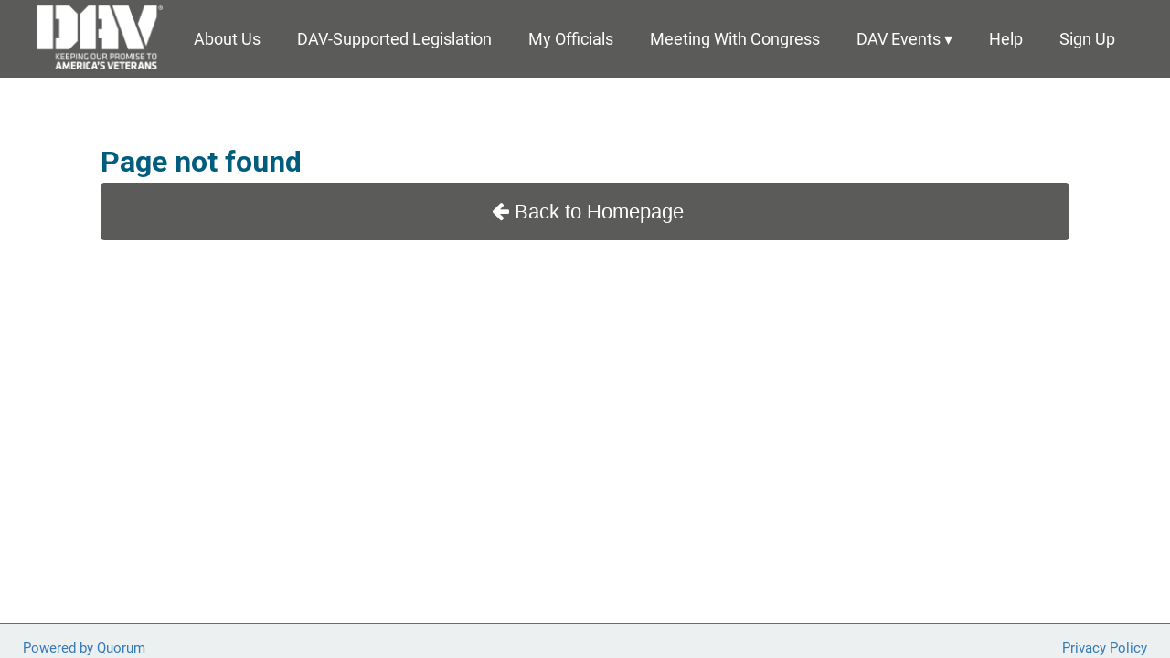

--- FILE ---
content_type: text/css
request_url: https://www.quorum.us/static/2.1178.2026-01-20-1900z-stable/dist/new_grassroots.css
body_size: 113750
content:
@import url(https://fonts.googleapis.com/css2?family=Roboto:wght@400;500;700&display=swap);
*,*:before,*:after{box-sizing:border-box}input,button,textarea,select{font:inherit}button,select{text-transform:none}body{margin:0;font-family:var(--mantine-font-family);font-size:var(--mantine-font-size-md);line-height:var(--mantine-line-height);background-color:var(--mantine-color-body);color:var(--mantine-color-text);-webkit-font-smoothing:var(--mantine-webkit-font-smoothing);-moz-osx-font-smoothing:var(--mantine-moz-font-smoothing)}@media screen and (max-device-width: 31.25em){body{-webkit-text-size-adjust:100%}}@media (prefers-reduced-motion: reduce){[data-respect-reduced-motion] [data-reduce-motion]{transition:none;animation:none}}[data-mantine-color-scheme=light] .mantine-light-hidden,[data-mantine-color-scheme=dark] .mantine-dark-hidden{display:none}.mantine-focus-auto:focus-visible{outline:2px solid var(--mantine-primary-color-filled);outline-offset:calc(.125rem * var(--mantine-scale))}.mantine-focus-always:focus{outline:2px solid var(--mantine-primary-color-filled);outline-offset:calc(.125rem * var(--mantine-scale))}.mantine-focus-never:focus{outline:none}.mantine-active:active{transform:translateY(calc(.0625rem * var(--mantine-scale)))}fieldset:disabled .mantine-active:active{transform:none}:where([dir=rtl]) .mantine-rotate-rtl{transform:rotate(180deg)}:root{color-scheme:var(--mantine-color-scheme);--mantine-z-index-app: 100;--mantine-z-index-modal: 200;--mantine-z-index-popover: 300;--mantine-z-index-overlay: 400;--mantine-z-index-max: 9999;--mantine-scale: 1;--mantine-cursor-type: default;--mantine-webkit-font-smoothing: antialiased;--mantine-color-scheme: light dark;--mantine-moz-font-smoothing: grayscale;--mantine-color-white: #fff;--mantine-color-black: #000;--mantine-line-height: 1.55;--mantine-font-family: -apple-system, BlinkMacSystemFont, Segoe UI, Roboto, Helvetica, Arial, sans-serif, Apple Color Emoji, Segoe UI Emoji;--mantine-font-family-monospace: ui-monospace, SFMono-Regular, Menlo, Monaco, Consolas, Liberation Mono, Courier New, monospace;--mantine-font-family-headings: -apple-system, BlinkMacSystemFont, Segoe UI, Roboto, Helvetica, Arial, sans-serif, Apple Color Emoji, Segoe UI Emoji;--mantine-heading-font-weight: 700;--mantine-radius-default: calc(.25rem * var(--mantine-scale));--mantine-primary-color-0: var(--mantine-color-blue-0);--mantine-primary-color-1: var(--mantine-color-blue-1);--mantine-primary-color-2: var(--mantine-color-blue-2);--mantine-primary-color-3: var(--mantine-color-blue-3);--mantine-primary-color-4: var(--mantine-color-blue-4);--mantine-primary-color-5: var(--mantine-color-blue-5);--mantine-primary-color-6: var(--mantine-color-blue-6);--mantine-primary-color-7: var(--mantine-color-blue-7);--mantine-primary-color-8: var(--mantine-color-blue-8);--mantine-primary-color-9: var(--mantine-color-blue-9);--mantine-primary-color-filled: var(--mantine-color-blue-filled);--mantine-primary-color-filled-hover: var(--mantine-color-blue-filled-hover);--mantine-primary-color-light: var(--mantine-color-blue-light);--mantine-primary-color-light-hover: var(--mantine-color-blue-light-hover);--mantine-primary-color-light-color: var(--mantine-color-blue-light-color);--mantine-breakpoint-xs: 36em;--mantine-breakpoint-sm: 48em;--mantine-breakpoint-md: 62em;--mantine-breakpoint-lg: 75em;--mantine-breakpoint-xl: 88em;--mantine-spacing-xs: calc(.625rem * var(--mantine-scale));--mantine-spacing-sm: calc(.75rem * var(--mantine-scale));--mantine-spacing-md: calc(1rem * var(--mantine-scale));--mantine-spacing-lg: calc(1.25rem * var(--mantine-scale));--mantine-spacing-xl: calc(2rem * var(--mantine-scale));--mantine-font-size-xs: calc(.75rem * var(--mantine-scale));--mantine-font-size-sm: calc(.875rem * var(--mantine-scale));--mantine-font-size-md: calc(1rem * var(--mantine-scale));--mantine-font-size-lg: calc(1.125rem * var(--mantine-scale));--mantine-font-size-xl: calc(1.25rem * var(--mantine-scale));--mantine-line-height-xs: 1.4;--mantine-line-height-sm: 1.45;--mantine-line-height-md: 1.55;--mantine-line-height-lg: 1.6;--mantine-line-height-xl: 1.65;--mantine-shadow-xs: 0 calc(.0625rem * var(--mantine-scale)) calc(.1875rem * var(--mantine-scale)) rgba(0, 0, 0, .05), 0 calc(.0625rem * var(--mantine-scale)) calc(.125rem * var(--mantine-scale)) rgba(0, 0, 0, .1);--mantine-shadow-sm: 0 calc(.0625rem * var(--mantine-scale)) calc(.1875rem * var(--mantine-scale)) rgba(0, 0, 0, .05), rgba(0, 0, 0, .05) 0 calc(.625rem * var(--mantine-scale)) calc(.9375rem * var(--mantine-scale)) calc(-.3125rem * var(--mantine-scale)), rgba(0, 0, 0, .04) 0 calc(.4375rem * var(--mantine-scale)) calc(.4375rem * var(--mantine-scale)) calc(-.3125rem * var(--mantine-scale));--mantine-shadow-md: 0 calc(.0625rem * var(--mantine-scale)) calc(.1875rem * var(--mantine-scale)) rgba(0, 0, 0, .05), rgba(0, 0, 0, .05) 0 calc(1.25rem * var(--mantine-scale)) calc(1.5625rem * var(--mantine-scale)) calc(-.3125rem * var(--mantine-scale)), rgba(0, 0, 0, .04) 0 calc(.625rem * var(--mantine-scale)) calc(.625rem * var(--mantine-scale)) calc(-.3125rem * var(--mantine-scale));--mantine-shadow-lg: 0 calc(.0625rem * var(--mantine-scale)) calc(.1875rem * var(--mantine-scale)) rgba(0, 0, 0, .05), rgba(0, 0, 0, .05) 0 calc(1.75rem * var(--mantine-scale)) calc(1.4375rem * var(--mantine-scale)) calc(-.4375rem * var(--mantine-scale)), rgba(0, 0, 0, .04) 0 calc(.75rem * var(--mantine-scale)) calc(.75rem * var(--mantine-scale)) calc(-.4375rem * var(--mantine-scale));--mantine-shadow-xl: 0 calc(.0625rem * var(--mantine-scale)) calc(.1875rem * var(--mantine-scale)) rgba(0, 0, 0, .05), rgba(0, 0, 0, .05) 0 calc(2.25rem * var(--mantine-scale)) calc(1.75rem * var(--mantine-scale)) calc(-.4375rem * var(--mantine-scale)), rgba(0, 0, 0, .04) 0 calc(1.0625rem * var(--mantine-scale)) calc(1.0625rem * var(--mantine-scale)) calc(-.4375rem * var(--mantine-scale));--mantine-radius-xs: calc(.125rem * var(--mantine-scale));--mantine-radius-sm: calc(.25rem * var(--mantine-scale));--mantine-radius-md: calc(.5rem * var(--mantine-scale));--mantine-radius-lg: calc(1rem * var(--mantine-scale));--mantine-radius-xl: calc(2rem * var(--mantine-scale));--mantine-color-dark-0: #c9c9c9;--mantine-color-dark-1: #b8b8b8;--mantine-color-dark-2: #828282;--mantine-color-dark-3: #696969;--mantine-color-dark-4: #424242;--mantine-color-dark-5: #3b3b3b;--mantine-color-dark-6: #2e2e2e;--mantine-color-dark-7: #242424;--mantine-color-dark-8: #1f1f1f;--mantine-color-dark-9: #141414;--mantine-color-gray-0: #f8f9fa;--mantine-color-gray-1: #f1f3f5;--mantine-color-gray-2: #e9ecef;--mantine-color-gray-3: #dee2e6;--mantine-color-gray-4: #ced4da;--mantine-color-gray-5: #adb5bd;--mantine-color-gray-6: #868e96;--mantine-color-gray-7: #495057;--mantine-color-gray-8: #343a40;--mantine-color-gray-9: #212529;--mantine-color-red-0: #fff5f5;--mantine-color-red-1: #ffe3e3;--mantine-color-red-2: #ffc9c9;--mantine-color-red-3: #ffa8a8;--mantine-color-red-4: #ff8787;--mantine-color-red-5: #ff6b6b;--mantine-color-red-6: #fa5252;--mantine-color-red-7: #f03e3e;--mantine-color-red-8: #e03131;--mantine-color-red-9: #c92a2a;--mantine-color-pink-0: #fff0f6;--mantine-color-pink-1: #ffdeeb;--mantine-color-pink-2: #fcc2d7;--mantine-color-pink-3: #faa2c1;--mantine-color-pink-4: #f783ac;--mantine-color-pink-5: #f06595;--mantine-color-pink-6: #e64980;--mantine-color-pink-7: #d6336c;--mantine-color-pink-8: #c2255c;--mantine-color-pink-9: #a61e4d;--mantine-color-grape-0: #f8f0fc;--mantine-color-grape-1: #f3d9fa;--mantine-color-grape-2: #eebefa;--mantine-color-grape-3: #e599f7;--mantine-color-grape-4: #da77f2;--mantine-color-grape-5: #cc5de8;--mantine-color-grape-6: #be4bdb;--mantine-color-grape-7: #ae3ec9;--mantine-color-grape-8: #9c36b5;--mantine-color-grape-9: #862e9c;--mantine-color-violet-0: #f3f0ff;--mantine-color-violet-1: #e5dbff;--mantine-color-violet-2: #d0bfff;--mantine-color-violet-3: #b197fc;--mantine-color-violet-4: #9775fa;--mantine-color-violet-5: #845ef7;--mantine-color-violet-6: #7950f2;--mantine-color-violet-7: #7048e8;--mantine-color-violet-8: #6741d9;--mantine-color-violet-9: #5f3dc4;--mantine-color-indigo-0: #edf2ff;--mantine-color-indigo-1: #dbe4ff;--mantine-color-indigo-2: #bac8ff;--mantine-color-indigo-3: #91a7ff;--mantine-color-indigo-4: #748ffc;--mantine-color-indigo-5: #5c7cfa;--mantine-color-indigo-6: #4c6ef5;--mantine-color-indigo-7: #4263eb;--mantine-color-indigo-8: #3b5bdb;--mantine-color-indigo-9: #364fc7;--mantine-color-blue-0: #e7f5ff;--mantine-color-blue-1: #d0ebff;--mantine-color-blue-2: #a5d8ff;--mantine-color-blue-3: #74c0fc;--mantine-color-blue-4: #4dabf7;--mantine-color-blue-5: #339af0;--mantine-color-blue-6: #228be6;--mantine-color-blue-7: #1c7ed6;--mantine-color-blue-8: #1971c2;--mantine-color-blue-9: #1864ab;--mantine-color-cyan-0: #e3fafc;--mantine-color-cyan-1: #c5f6fa;--mantine-color-cyan-2: #99e9f2;--mantine-color-cyan-3: #66d9e8;--mantine-color-cyan-4: #3bc9db;--mantine-color-cyan-5: #22b8cf;--mantine-color-cyan-6: #15aabf;--mantine-color-cyan-7: #1098ad;--mantine-color-cyan-8: #0c8599;--mantine-color-cyan-9: #0b7285;--mantine-color-teal-0: #e6fcf5;--mantine-color-teal-1: #c3fae8;--mantine-color-teal-2: #96f2d7;--mantine-color-teal-3: #63e6be;--mantine-color-teal-4: #38d9a9;--mantine-color-teal-5: #20c997;--mantine-color-teal-6: #12b886;--mantine-color-teal-7: #0ca678;--mantine-color-teal-8: #099268;--mantine-color-teal-9: #087f5b;--mantine-color-green-0: #ebfbee;--mantine-color-green-1: #d3f9d8;--mantine-color-green-2: #b2f2bb;--mantine-color-green-3: #8ce99a;--mantine-color-green-4: #69db7c;--mantine-color-green-5: #51cf66;--mantine-color-green-6: #40c057;--mantine-color-green-7: #37b24d;--mantine-color-green-8: #2f9e44;--mantine-color-green-9: #2b8a3e;--mantine-color-lime-0: #f4fce3;--mantine-color-lime-1: #e9fac8;--mantine-color-lime-2: #d8f5a2;--mantine-color-lime-3: #c0eb75;--mantine-color-lime-4: #a9e34b;--mantine-color-lime-5: #94d82d;--mantine-color-lime-6: #82c91e;--mantine-color-lime-7: #74b816;--mantine-color-lime-8: #66a80f;--mantine-color-lime-9: #5c940d;--mantine-color-yellow-0: #fff9db;--mantine-color-yellow-1: #fff3bf;--mantine-color-yellow-2: #ffec99;--mantine-color-yellow-3: #ffe066;--mantine-color-yellow-4: #ffd43b;--mantine-color-yellow-5: #fcc419;--mantine-color-yellow-6: #fab005;--mantine-color-yellow-7: #f59f00;--mantine-color-yellow-8: #f08c00;--mantine-color-yellow-9: #e67700;--mantine-color-orange-0: #fff4e6;--mantine-color-orange-1: #ffe8cc;--mantine-color-orange-2: #ffd8a8;--mantine-color-orange-3: #ffc078;--mantine-color-orange-4: #ffa94d;--mantine-color-orange-5: #ff922b;--mantine-color-orange-6: #fd7e14;--mantine-color-orange-7: #f76707;--mantine-color-orange-8: #e8590c;--mantine-color-orange-9: #d9480f;--mantine-h1-font-size: calc(2.125rem * var(--mantine-scale));--mantine-h1-line-height: 1.3;--mantine-h1-font-weight: 700;--mantine-h2-font-size: calc(1.625rem * var(--mantine-scale));--mantine-h2-line-height: 1.35;--mantine-h2-font-weight: 700;--mantine-h3-font-size: calc(1.375rem * var(--mantine-scale));--mantine-h3-line-height: 1.4;--mantine-h3-font-weight: 700;--mantine-h4-font-size: calc(1.125rem * var(--mantine-scale));--mantine-h4-line-height: 1.45;--mantine-h4-font-weight: 700;--mantine-h5-font-size: calc(1rem * var(--mantine-scale));--mantine-h5-line-height: 1.5;--mantine-h5-font-weight: 700;--mantine-h6-font-size: calc(.875rem * var(--mantine-scale));--mantine-h6-line-height: 1.5;--mantine-h6-font-weight: 700}:root[data-mantine-color-scheme=dark]{--mantine-color-scheme: dark;--mantine-primary-color-contrast: var(--mantine-color-white);--mantine-color-bright: var(--mantine-color-white);--mantine-color-text: var(--mantine-color-dark-0);--mantine-color-body: var(--mantine-color-dark-7);--mantine-color-error: var(--mantine-color-red-8);--mantine-color-placeholder: var(--mantine-color-dark-3);--mantine-color-anchor: var(--mantine-color-blue-4);--mantine-color-default: var(--mantine-color-dark-6);--mantine-color-default-hover: var(--mantine-color-dark-5);--mantine-color-default-color: var(--mantine-color-white);--mantine-color-default-border: var(--mantine-color-dark-4);--mantine-color-dimmed: var(--mantine-color-dark-2);--mantine-color-dark-text: var(--mantine-color-dark-4);--mantine-color-dark-filled: var(--mantine-color-dark-8);--mantine-color-dark-filled-hover: var(--mantine-color-dark-7);--mantine-color-dark-light: rgba(36, 36, 36, .15);--mantine-color-dark-light-hover: rgba(36, 36, 36, .2);--mantine-color-dark-light-color: var(--mantine-color-dark-3);--mantine-color-dark-outline: var(--mantine-color-dark-4);--mantine-color-dark-outline-hover: rgba(36, 36, 36, .05);--mantine-color-gray-text: var(--mantine-color-gray-4);--mantine-color-gray-filled: var(--mantine-color-gray-8);--mantine-color-gray-filled-hover: var(--mantine-color-gray-9);--mantine-color-gray-light: rgba(134, 142, 150, .15);--mantine-color-gray-light-hover: rgba(134, 142, 150, .2);--mantine-color-gray-light-color: var(--mantine-color-gray-3);--mantine-color-gray-outline: var(--mantine-color-gray-4);--mantine-color-gray-outline-hover: rgba(206, 212, 218, .05);--mantine-color-red-text: var(--mantine-color-red-4);--mantine-color-red-filled: var(--mantine-color-red-8);--mantine-color-red-filled-hover: var(--mantine-color-red-9);--mantine-color-red-light: rgba(250, 82, 82, .15);--mantine-color-red-light-hover: rgba(250, 82, 82, .2);--mantine-color-red-light-color: var(--mantine-color-red-3);--mantine-color-red-outline: var(--mantine-color-red-4);--mantine-color-red-outline-hover: rgba(255, 135, 135, .05);--mantine-color-pink-text: var(--mantine-color-pink-4);--mantine-color-pink-filled: var(--mantine-color-pink-8);--mantine-color-pink-filled-hover: var(--mantine-color-pink-9);--mantine-color-pink-light: rgba(230, 73, 128, .15);--mantine-color-pink-light-hover: rgba(230, 73, 128, .2);--mantine-color-pink-light-color: var(--mantine-color-pink-3);--mantine-color-pink-outline: var(--mantine-color-pink-4);--mantine-color-pink-outline-hover: rgba(247, 131, 172, .05);--mantine-color-grape-text: var(--mantine-color-grape-4);--mantine-color-grape-filled: var(--mantine-color-grape-8);--mantine-color-grape-filled-hover: var(--mantine-color-grape-9);--mantine-color-grape-light: rgba(190, 75, 219, .15);--mantine-color-grape-light-hover: rgba(190, 75, 219, .2);--mantine-color-grape-light-color: var(--mantine-color-grape-3);--mantine-color-grape-outline: var(--mantine-color-grape-4);--mantine-color-grape-outline-hover: rgba(218, 119, 242, .05);--mantine-color-violet-text: var(--mantine-color-violet-4);--mantine-color-violet-filled: var(--mantine-color-violet-8);--mantine-color-violet-filled-hover: var(--mantine-color-violet-9);--mantine-color-violet-light: rgba(121, 80, 242, .15);--mantine-color-violet-light-hover: rgba(121, 80, 242, .2);--mantine-color-violet-light-color: var(--mantine-color-violet-3);--mantine-color-violet-outline: var(--mantine-color-violet-4);--mantine-color-violet-outline-hover: rgba(151, 117, 250, .05);--mantine-color-indigo-text: var(--mantine-color-indigo-4);--mantine-color-indigo-filled: var(--mantine-color-indigo-8);--mantine-color-indigo-filled-hover: var(--mantine-color-indigo-9);--mantine-color-indigo-light: rgba(76, 110, 245, .15);--mantine-color-indigo-light-hover: rgba(76, 110, 245, .2);--mantine-color-indigo-light-color: var(--mantine-color-indigo-3);--mantine-color-indigo-outline: var(--mantine-color-indigo-4);--mantine-color-indigo-outline-hover: rgba(116, 143, 252, .05);--mantine-color-blue-text: var(--mantine-color-blue-4);--mantine-color-blue-filled: var(--mantine-color-blue-8);--mantine-color-blue-filled-hover: var(--mantine-color-blue-9);--mantine-color-blue-light: rgba(34, 139, 230, .15);--mantine-color-blue-light-hover: rgba(34, 139, 230, .2);--mantine-color-blue-light-color: var(--mantine-color-blue-3);--mantine-color-blue-outline: var(--mantine-color-blue-4);--mantine-color-blue-outline-hover: rgba(77, 171, 247, .05);--mantine-color-cyan-text: var(--mantine-color-cyan-4);--mantine-color-cyan-filled: var(--mantine-color-cyan-8);--mantine-color-cyan-filled-hover: var(--mantine-color-cyan-9);--mantine-color-cyan-light: rgba(21, 170, 191, .15);--mantine-color-cyan-light-hover: rgba(21, 170, 191, .2);--mantine-color-cyan-light-color: var(--mantine-color-cyan-3);--mantine-color-cyan-outline: var(--mantine-color-cyan-4);--mantine-color-cyan-outline-hover: rgba(59, 201, 219, .05);--mantine-color-teal-text: var(--mantine-color-teal-4);--mantine-color-teal-filled: var(--mantine-color-teal-8);--mantine-color-teal-filled-hover: var(--mantine-color-teal-9);--mantine-color-teal-light: rgba(18, 184, 134, .15);--mantine-color-teal-light-hover: rgba(18, 184, 134, .2);--mantine-color-teal-light-color: var(--mantine-color-teal-3);--mantine-color-teal-outline: var(--mantine-color-teal-4);--mantine-color-teal-outline-hover: rgba(56, 217, 169, .05);--mantine-color-green-text: var(--mantine-color-green-4);--mantine-color-green-filled: var(--mantine-color-green-8);--mantine-color-green-filled-hover: var(--mantine-color-green-9);--mantine-color-green-light: rgba(64, 192, 87, .15);--mantine-color-green-light-hover: rgba(64, 192, 87, .2);--mantine-color-green-light-color: var(--mantine-color-green-3);--mantine-color-green-outline: var(--mantine-color-green-4);--mantine-color-green-outline-hover: rgba(105, 219, 124, .05);--mantine-color-lime-text: var(--mantine-color-lime-4);--mantine-color-lime-filled: var(--mantine-color-lime-8);--mantine-color-lime-filled-hover: var(--mantine-color-lime-9);--mantine-color-lime-light: rgba(130, 201, 30, .15);--mantine-color-lime-light-hover: rgba(130, 201, 30, .2);--mantine-color-lime-light-color: var(--mantine-color-lime-3);--mantine-color-lime-outline: var(--mantine-color-lime-4);--mantine-color-lime-outline-hover: rgba(169, 227, 75, .05);--mantine-color-yellow-text: var(--mantine-color-yellow-4);--mantine-color-yellow-filled: var(--mantine-color-yellow-8);--mantine-color-yellow-filled-hover: var(--mantine-color-yellow-9);--mantine-color-yellow-light: rgba(250, 176, 5, .15);--mantine-color-yellow-light-hover: rgba(250, 176, 5, .2);--mantine-color-yellow-light-color: var(--mantine-color-yellow-3);--mantine-color-yellow-outline: var(--mantine-color-yellow-4);--mantine-color-yellow-outline-hover: rgba(255, 212, 59, .05);--mantine-color-orange-text: var(--mantine-color-orange-4);--mantine-color-orange-filled: var(--mantine-color-orange-8);--mantine-color-orange-filled-hover: var(--mantine-color-orange-9);--mantine-color-orange-light: rgba(253, 126, 20, .15);--mantine-color-orange-light-hover: rgba(253, 126, 20, .2);--mantine-color-orange-light-color: var(--mantine-color-orange-3);--mantine-color-orange-outline: var(--mantine-color-orange-4);--mantine-color-orange-outline-hover: rgba(255, 169, 77, .05)}:root[data-mantine-color-scheme=light]{--mantine-color-scheme: light;--mantine-color-bright: var(--mantine-color-black);--mantine-color-text: var(--mantine-color-black);--mantine-color-body: var(--mantine-color-white);--mantine-primary-color-contrast: var(--mantine-color-white);--mantine-color-error: var(--mantine-color-red-6);--mantine-color-placeholder: var(--mantine-color-gray-5);--mantine-color-anchor: var(--mantine-primary-color-filled);--mantine-color-default: var(--mantine-color-white);--mantine-color-default-hover: var(--mantine-color-gray-0);--mantine-color-default-color: var(--mantine-color-gray-9);--mantine-color-default-border: var(--mantine-color-gray-4);--mantine-color-dimmed: var(--mantine-color-gray-6);--mantine-color-dark-text: var(--mantine-color-dark-filled);--mantine-color-dark-filled: var(--mantine-color-dark-6);--mantine-color-dark-filled-hover: var(--mantine-color-dark-7);--mantine-color-dark-light: rgba(56, 56, 56, .1);--mantine-color-dark-light-hover: rgba(56, 56, 56, .12);--mantine-color-dark-light-color: var(--mantine-color-dark-6);--mantine-color-dark-outline: var(--mantine-color-dark-6);--mantine-color-dark-outline-hover: rgba(56, 56, 56, .05);--mantine-color-gray-text: var(--mantine-color-gray-filled);--mantine-color-gray-filled: var(--mantine-color-gray-6);--mantine-color-gray-filled-hover: var(--mantine-color-gray-7);--mantine-color-gray-light: rgba(134, 142, 150, .1);--mantine-color-gray-light-hover: rgba(134, 142, 150, .12);--mantine-color-gray-light-color: var(--mantine-color-gray-6);--mantine-color-gray-outline: var(--mantine-color-gray-6);--mantine-color-gray-outline-hover: rgba(134, 142, 150, .05);--mantine-color-red-text: var(--mantine-color-red-filled);--mantine-color-red-filled: var(--mantine-color-red-6);--mantine-color-red-filled-hover: var(--mantine-color-red-7);--mantine-color-red-light: rgba(250, 82, 82, .1);--mantine-color-red-light-hover: rgba(250, 82, 82, .12);--mantine-color-red-light-color: var(--mantine-color-red-6);--mantine-color-red-outline: var(--mantine-color-red-6);--mantine-color-red-outline-hover: rgba(250, 82, 82, .05);--mantine-color-pink-text: var(--mantine-color-pink-filled);--mantine-color-pink-filled: var(--mantine-color-pink-6);--mantine-color-pink-filled-hover: var(--mantine-color-pink-7);--mantine-color-pink-light: rgba(230, 73, 128, .1);--mantine-color-pink-light-hover: rgba(230, 73, 128, .12);--mantine-color-pink-light-color: var(--mantine-color-pink-6);--mantine-color-pink-outline: var(--mantine-color-pink-6);--mantine-color-pink-outline-hover: rgba(230, 73, 128, .05);--mantine-color-grape-text: var(--mantine-color-grape-filled);--mantine-color-grape-filled: var(--mantine-color-grape-6);--mantine-color-grape-filled-hover: var(--mantine-color-grape-7);--mantine-color-grape-light: rgba(190, 75, 219, .1);--mantine-color-grape-light-hover: rgba(190, 75, 219, .12);--mantine-color-grape-light-color: var(--mantine-color-grape-6);--mantine-color-grape-outline: var(--mantine-color-grape-6);--mantine-color-grape-outline-hover: rgba(190, 75, 219, .05);--mantine-color-violet-text: var(--mantine-color-violet-filled);--mantine-color-violet-filled: var(--mantine-color-violet-6);--mantine-color-violet-filled-hover: var(--mantine-color-violet-7);--mantine-color-violet-light: rgba(121, 80, 242, .1);--mantine-color-violet-light-hover: rgba(121, 80, 242, .12);--mantine-color-violet-light-color: var(--mantine-color-violet-6);--mantine-color-violet-outline: var(--mantine-color-violet-6);--mantine-color-violet-outline-hover: rgba(121, 80, 242, .05);--mantine-color-indigo-text: var(--mantine-color-indigo-filled);--mantine-color-indigo-filled: var(--mantine-color-indigo-6);--mantine-color-indigo-filled-hover: var(--mantine-color-indigo-7);--mantine-color-indigo-light: rgba(76, 110, 245, .1);--mantine-color-indigo-light-hover: rgba(76, 110, 245, .12);--mantine-color-indigo-light-color: var(--mantine-color-indigo-6);--mantine-color-indigo-outline: var(--mantine-color-indigo-6);--mantine-color-indigo-outline-hover: rgba(76, 110, 245, .05);--mantine-color-blue-text: var(--mantine-color-blue-filled);--mantine-color-blue-filled: var(--mantine-color-blue-6);--mantine-color-blue-filled-hover: var(--mantine-color-blue-7);--mantine-color-blue-light: rgba(34, 139, 230, .1);--mantine-color-blue-light-hover: rgba(34, 139, 230, .12);--mantine-color-blue-light-color: var(--mantine-color-blue-6);--mantine-color-blue-outline: var(--mantine-color-blue-6);--mantine-color-blue-outline-hover: rgba(34, 139, 230, .05);--mantine-color-cyan-text: var(--mantine-color-cyan-filled);--mantine-color-cyan-filled: var(--mantine-color-cyan-6);--mantine-color-cyan-filled-hover: var(--mantine-color-cyan-7);--mantine-color-cyan-light: rgba(21, 170, 191, .1);--mantine-color-cyan-light-hover: rgba(21, 170, 191, .12);--mantine-color-cyan-light-color: var(--mantine-color-cyan-6);--mantine-color-cyan-outline: var(--mantine-color-cyan-6);--mantine-color-cyan-outline-hover: rgba(21, 170, 191, .05);--mantine-color-teal-text: var(--mantine-color-teal-filled);--mantine-color-teal-filled: var(--mantine-color-teal-6);--mantine-color-teal-filled-hover: var(--mantine-color-teal-7);--mantine-color-teal-light: rgba(18, 184, 134, .1);--mantine-color-teal-light-hover: rgba(18, 184, 134, .12);--mantine-color-teal-light-color: var(--mantine-color-teal-6);--mantine-color-teal-outline: var(--mantine-color-teal-6);--mantine-color-teal-outline-hover: rgba(18, 184, 134, .05);--mantine-color-green-text: var(--mantine-color-green-filled);--mantine-color-green-filled: var(--mantine-color-green-6);--mantine-color-green-filled-hover: var(--mantine-color-green-7);--mantine-color-green-light: rgba(64, 192, 87, .1);--mantine-color-green-light-hover: rgba(64, 192, 87, .12);--mantine-color-green-light-color: var(--mantine-color-green-6);--mantine-color-green-outline: var(--mantine-color-green-6);--mantine-color-green-outline-hover: rgba(64, 192, 87, .05);--mantine-color-lime-text: var(--mantine-color-lime-filled);--mantine-color-lime-filled: var(--mantine-color-lime-6);--mantine-color-lime-filled-hover: var(--mantine-color-lime-7);--mantine-color-lime-light: rgba(130, 201, 30, .1);--mantine-color-lime-light-hover: rgba(130, 201, 30, .12);--mantine-color-lime-light-color: var(--mantine-color-lime-6);--mantine-color-lime-outline: var(--mantine-color-lime-6);--mantine-color-lime-outline-hover: rgba(130, 201, 30, .05);--mantine-color-yellow-text: var(--mantine-color-yellow-filled);--mantine-color-yellow-filled: var(--mantine-color-yellow-6);--mantine-color-yellow-filled-hover: var(--mantine-color-yellow-7);--mantine-color-yellow-light: rgba(250, 176, 5, .1);--mantine-color-yellow-light-hover: rgba(250, 176, 5, .12);--mantine-color-yellow-light-color: var(--mantine-color-yellow-6);--mantine-color-yellow-outline: var(--mantine-color-yellow-6);--mantine-color-yellow-outline-hover: rgba(250, 176, 5, .05);--mantine-color-orange-text: var(--mantine-color-orange-filled);--mantine-color-orange-filled: var(--mantine-color-orange-6);--mantine-color-orange-filled-hover: var(--mantine-color-orange-7);--mantine-color-orange-light: rgba(253, 126, 20, .1);--mantine-color-orange-light-hover: rgba(253, 126, 20, .12);--mantine-color-orange-light-color: var(--mantine-color-orange-6);--mantine-color-orange-outline: var(--mantine-color-orange-6);--mantine-color-orange-outline-hover: rgba(253, 126, 20, .05)}.m_d57069b5{--scrollarea-scrollbar-size: calc(.75rem * var(--mantine-scale));position:relative;overflow:hidden}.m_c0783ff9{scrollbar-width:none;overscroll-behavior:var(--scrollarea-over-scroll-behavior);-ms-overflow-style:none;-webkit-overflow-scrolling:touch;width:100%;height:100%}.m_c0783ff9::-webkit-scrollbar{display:none}.m_c0783ff9:where([data-scrollbars=xy],[data-scrollbars=y]):where([data-offset-scrollbars=xy],[data-offset-scrollbars=y],[data-offset-scrollbars=present]):where([data-vertical-hidden]){padding-inline-end:0;padding-inline-start:0}.m_c0783ff9:where([data-scrollbars=xy],[data-scrollbars=y]):where([data-offset-scrollbars=xy],[data-offset-scrollbars=y],[data-offset-scrollbars=present]):not([data-vertical-hidden]){padding-inline-end:var(--scrollarea-scrollbar-size);padding-inline-start:unset}.m_c0783ff9:where([data-scrollbars=xy],[data-scrollbars=x]):where([data-offset-scrollbars=xy],[data-offset-scrollbars=x],[data-offset-scrollbars=present]):where([data-horizontal-hidden]){padding-bottom:0}.m_c0783ff9:where([data-scrollbars=xy],[data-scrollbars=x]):where([data-offset-scrollbars=xy],[data-offset-scrollbars=x],[data-offset-scrollbars=present]):not([data-horizontal-hidden]){padding-bottom:var(--scrollarea-scrollbar-size)}.m_f8f631dd{min-width:100%;display:table}.m_c44ba933{user-select:none;touch-action:none;box-sizing:border-box;transition:background-color .15s ease,opacity .15s ease;padding:calc(var(--scrollarea-scrollbar-size) / 5);display:flex;background-color:transparent;flex-direction:row}@media (hover: hover){:where([data-mantine-color-scheme=light]) .m_c44ba933:hover{background-color:var(--mantine-color-gray-0)}:where([data-mantine-color-scheme=light]) .m_c44ba933:hover>.m_d8b5e363{background-color:#00000080}:where([data-mantine-color-scheme=dark]) .m_c44ba933:hover{background-color:var(--mantine-color-dark-8)}:where([data-mantine-color-scheme=dark]) .m_c44ba933:hover>.m_d8b5e363{background-color:#ffffff80}}@media (hover: none){:where([data-mantine-color-scheme=light]) .m_c44ba933:active{background-color:var(--mantine-color-gray-0)}:where([data-mantine-color-scheme=light]) .m_c44ba933:active>.m_d8b5e363{background-color:#00000080}:where([data-mantine-color-scheme=dark]) .m_c44ba933:active{background-color:var(--mantine-color-dark-8)}:where([data-mantine-color-scheme=dark]) .m_c44ba933:active>.m_d8b5e363{background-color:#ffffff80}}.m_c44ba933:where([data-hidden],[data-state=hidden]){display:none}.m_c44ba933:where([data-orientation=vertical]){width:var(--scrollarea-scrollbar-size);top:0;bottom:var(--sa-corner-width);inset-inline-end:0}.m_c44ba933:where([data-orientation=horizontal]){height:var(--scrollarea-scrollbar-size);flex-direction:column;bottom:0;inset-inline-start:0;inset-inline-end:var(--sa-corner-width)}.m_d8b5e363{flex:1;border-radius:var(--scrollarea-scrollbar-size);position:relative;transition:background-color .15s ease;overflow:hidden;opacity:var(--thumb-opacity)}.m_d8b5e363:before{content:"";position:absolute;top:50%;left:50%;transform:translate(-50%,-50%);width:100%;height:100%;min-width:calc(2.75rem * var(--mantine-scale));min-height:calc(2.75rem * var(--mantine-scale))}:where([data-mantine-color-scheme=light]) .m_d8b5e363{background-color:#0006}:where([data-mantine-color-scheme=dark]) .m_d8b5e363{background-color:#fff6}.m_21657268{position:absolute;opacity:0;transition:opacity .15s ease;display:block;inset-inline-end:0;bottom:0}:where([data-mantine-color-scheme=light]) .m_21657268{background-color:var(--mantine-color-gray-0)}:where([data-mantine-color-scheme=dark]) .m_21657268{background-color:var(--mantine-color-dark-8)}.m_21657268:where([data-hovered]){opacity:1}.m_21657268:where([data-hidden]){display:none}.m_87cf2631{background-color:transparent;cursor:pointer;border:0;padding:0;appearance:none;font-size:var(--mantine-font-size-md);text-align:left;text-decoration:none;color:inherit;touch-action:manipulation;-webkit-tap-highlight-color:transparent}:where([dir=rtl]) .m_87cf2631{text-align:right}.m_515a97f8{border:0;clip:rect(0 0 0 0);height:calc(.0625rem * var(--mantine-scale));width:calc(.0625rem * var(--mantine-scale));margin:calc(-.0625rem * var(--mantine-scale));overflow:hidden;padding:0;position:absolute;white-space:nowrap}.m_1b7284a3{--paper-radius: var(--mantine-radius-default);outline:0;-webkit-tap-highlight-color:transparent;display:block;touch-action:manipulation;text-decoration:none;border-radius:var(--paper-radius);box-shadow:var(--paper-shadow);background-color:var(--mantine-color-body)}[data-mantine-color-scheme=light] .m_1b7284a3{--paper-border-color: var(--mantine-color-gray-3)}[data-mantine-color-scheme=dark] .m_1b7284a3{--paper-border-color: var(--mantine-color-dark-4)}.m_1b7284a3:where([data-with-border]){border:calc(.0625rem * var(--mantine-scale)) solid var(--paper-border-color)}.m_9814e45f{inset:0;position:absolute;background:var(--overlay-bg, rgba(0, 0, 0, .6));-webkit-backdrop-filter:var(--overlay-filter);backdrop-filter:var(--overlay-filter);border-radius:var(--overlay-radius, 0);z-index:var(--overlay-z-index)}.m_9814e45f:where([data-fixed]){position:fixed}.m_9814e45f:where([data-center]){display:flex;align-items:center;justify-content:center}.m_38a85659{position:absolute;border:1px solid var(--popover-border-color);padding:var(--mantine-spacing-sm) var(--mantine-spacing-md);box-shadow:var(--popover-shadow, none);border-radius:var(--popover-radius, var(--mantine-radius-default))}.m_38a85659:where([data-fixed]){position:fixed}.m_38a85659:focus{outline:none}:where([data-mantine-color-scheme=light]) .m_38a85659{--popover-border-color: var(--mantine-color-gray-2);background-color:var(--mantine-color-white)}:where([data-mantine-color-scheme=dark]) .m_38a85659{--popover-border-color: var(--mantine-color-dark-4);background-color:var(--mantine-color-dark-6)}.m_a31dc6c1{background-color:inherit;border:1px solid var(--popover-border-color);z-index:1}.m_3d7bc908{position:fixed;inset:0}.m_5ae2e3c{--loader-size-xs: calc(1.125rem * var(--mantine-scale));--loader-size-sm: calc(1.375rem * var(--mantine-scale));--loader-size-md: calc(2.25rem * var(--mantine-scale));--loader-size-lg: calc(2.75rem * var(--mantine-scale));--loader-size-xl: calc(3.625rem * var(--mantine-scale));--loader-size: var(--loader-size-md);--loader-color: var(--mantine-primary-color-filled)}@keyframes m_5d2b3b9d{0%{transform:scale(.6);opacity:0}50%,to{transform:scale(1)}}.m_7a2bd4cd{position:relative;width:var(--loader-size);height:var(--loader-size);display:flex;gap:calc(var(--loader-size) / 5)}.m_870bb79{flex:1;background:var(--loader-color);animation:m_5d2b3b9d 1.2s cubic-bezier(0,.5,.5,1) infinite;border-radius:calc(.125rem * var(--mantine-scale))}.m_870bb79:nth-of-type(1){animation-delay:-.24s}.m_870bb79:nth-of-type(2){animation-delay:-.12s}.m_870bb79:nth-of-type(3){animation-delay:0}@keyframes m_aac34a1{0%,to{transform:scale(1);opacity:1}50%{transform:scale(.6);opacity:.5}}.m_4e3f22d7{display:flex;justify-content:center;align-items:center;gap:calc(var(--loader-size) / 10);position:relative;width:var(--loader-size);height:var(--loader-size)}.m_870c4af{width:calc(var(--loader-size) / 3 - var(--loader-size) / 15);height:calc(var(--loader-size) / 3 - var(--loader-size) / 15);border-radius:50%;background:var(--loader-color);animation:m_aac34a1 .8s infinite linear}.m_870c4af:nth-child(2){animation-delay:.4s}@keyframes m_f8e89c4b{0%{transform:rotate(0)}to{transform:rotate(360deg)}}.m_b34414df{display:inline-block;width:var(--loader-size);height:var(--loader-size)}.m_b34414df:after{content:"";display:block;width:var(--loader-size);height:var(--loader-size);border-radius:calc(625rem * var(--mantine-scale));border-width:calc(var(--loader-size) / 8);border-style:solid;border-color:var(--loader-color) var(--loader-color) var(--loader-color) transparent;animation:m_f8e89c4b 1.2s linear infinite}.m_8d3f4000{--ai-size-xs: calc(1.125rem * var(--mantine-scale));--ai-size-sm: calc(1.375rem * var(--mantine-scale));--ai-size-md: calc(1.75rem * var(--mantine-scale));--ai-size-lg: calc(2.125rem * var(--mantine-scale));--ai-size-xl: calc(2.75rem * var(--mantine-scale));--ai-size-input-xs: calc(1.875rem * var(--mantine-scale));--ai-size-input-sm: calc(2.25rem * var(--mantine-scale));--ai-size-input-md: calc(2.625rem * var(--mantine-scale));--ai-size-input-lg: calc(3.125rem * var(--mantine-scale));--ai-size-input-xl: calc(3.75rem * var(--mantine-scale));--ai-size: var(--ai-size-md);--ai-color: var(--mantine-color-white);line-height:1;display:inline-flex;align-items:center;justify-content:center;position:relative;user-select:none;overflow:hidden;width:var(--ai-size);height:var(--ai-size);min-width:var(--ai-size);min-height:var(--ai-size);border-radius:var(--ai-radius, var(--mantine-radius-default));background:var(--ai-bg, var(--mantine-primary-color-filled));color:var(--ai-color, var(--mantine-color-white));border:var(--ai-bd, calc(.0625rem * var(--mantine-scale)) solid transparent);cursor:pointer}@media (hover: hover){.m_8d3f4000:hover:where(:not([data-loading],:disabled,[data-disabled])){background-color:var(--ai-hover, var(--mantine-primary-color-filled-hover));color:var(--ai-hover-color, var(--ai-color))}}@media (hover: none){.m_8d3f4000:active:where(:not([data-loading],:disabled,[data-disabled])){background-color:var(--ai-hover, var(--mantine-primary-color-filled-hover));color:var(--ai-hover-color, var(--ai-color))}}.m_8d3f4000[data-loading]{cursor:not-allowed}.m_8d3f4000[data-loading] .m_8d3afb97{opacity:0;transform:translateY(100%)}.m_8d3f4000:where(:disabled:not([data-loading]),[data-disabled]:not([data-loading])){cursor:not-allowed;border:calc(.0625rem * var(--mantine-scale)) solid transparent}:where([data-mantine-color-scheme=light]) .m_8d3f4000:where(:disabled:not([data-loading]),[data-disabled]:not([data-loading])){background-color:var(--mantine-color-gray-1);color:var(--mantine-color-gray-5)}:where([data-mantine-color-scheme=dark]) .m_8d3f4000:where(:disabled:not([data-loading]),[data-disabled]:not([data-loading])){background-color:var(--mantine-color-dark-6);color:var(--mantine-color-dark-3)}.m_8d3f4000:where(:disabled:not([data-loading]),[data-disabled]:not([data-loading])):active{transform:none}.m_302b9fb1{inset:calc(-.0625rem * var(--mantine-scale));position:absolute;border-radius:var(--ai-radius, var(--mantine-radius-default));display:flex;align-items:center;justify-content:center}:where([data-mantine-color-scheme=light]) .m_302b9fb1{background-color:#ffffff26}:where([data-mantine-color-scheme=dark]) .m_302b9fb1{background-color:#00000026}.m_1a0f1b21{--ai-border-width: calc(.0625rem * var(--mantine-scale));display:flex}.m_1a0f1b21 :where(*):focus{position:relative;z-index:1}.m_1a0f1b21[data-orientation=horizontal]{flex-direction:row}.m_1a0f1b21[data-orientation=horizontal] .m_8d3f4000:not(:only-child):first-child,.m_1a0f1b21[data-orientation=horizontal] .m_437b6484:not(:only-child):first-child{border-end-end-radius:0;border-start-end-radius:0;border-inline-end-width:calc(var(--ai-border-width) / 2)}.m_1a0f1b21[data-orientation=horizontal] .m_8d3f4000:not(:only-child):last-child,.m_1a0f1b21[data-orientation=horizontal] .m_437b6484:not(:only-child):last-child{border-end-start-radius:0;border-start-start-radius:0;border-inline-start-width:calc(var(--ai-border-width) / 2)}.m_1a0f1b21[data-orientation=horizontal] .m_8d3f4000:not(:only-child):not(:first-child):not(:last-child),.m_1a0f1b21[data-orientation=horizontal] .m_437b6484:not(:only-child):not(:first-child):not(:last-child){border-radius:0;border-inline-width:calc(var(--ai-border-width) / 2)}.m_1a0f1b21[data-orientation=vertical]{flex-direction:column}.m_1a0f1b21[data-orientation=vertical] .m_8d3f4000:not(:only-child):first-child,.m_1a0f1b21[data-orientation=vertical] .m_437b6484:not(:only-child):first-child{border-end-start-radius:0;border-end-end-radius:0;border-bottom-width:calc(var(--ai-border-width) / 2)}.m_1a0f1b21[data-orientation=vertical] .m_8d3f4000:not(:only-child):last-child,.m_1a0f1b21[data-orientation=vertical] .m_437b6484:not(:only-child):last-child{border-start-start-radius:0;border-start-end-radius:0;border-top-width:calc(var(--ai-border-width) / 2)}.m_1a0f1b21[data-orientation=vertical] .m_8d3f4000:not(:only-child):not(:first-child):not(:last-child),.m_1a0f1b21[data-orientation=vertical] .m_437b6484:not(:only-child):not(:first-child):not(:last-child){border-radius:0;border-bottom-width:calc(var(--ai-border-width) / 2);border-top-width:calc(var(--ai-border-width) / 2)}.m_8d3afb97{display:flex;align-items:center;justify-content:center;transition:transform .15s ease,opacity .1s ease;width:100%;height:100%}.m_437b6484{--section-height-xs: calc(1.125rem * var(--mantine-scale));--section-height-sm: calc(1.375rem * var(--mantine-scale));--section-height-md: calc(1.75rem * var(--mantine-scale));--section-height-lg: calc(2.125rem * var(--mantine-scale));--section-height-xl: calc(2.75rem * var(--mantine-scale));--section-height-input-xs: calc(1.875rem * var(--mantine-scale));--section-height-input-sm: calc(2.25rem * var(--mantine-scale));--section-height-input-md: calc(2.625rem * var(--mantine-scale));--section-height-input-lg: calc(3.125rem * var(--mantine-scale));--section-height-input-xl: calc(3.75rem * var(--mantine-scale));--section-padding-x-xs: calc(.375rem * var(--mantine-scale));--section-padding-x-sm: calc(.5rem * var(--mantine-scale));--section-padding-x-md: calc(.625rem * var(--mantine-scale));--section-padding-x-lg: calc(.75rem * var(--mantine-scale));--section-padding-x-xl: calc(1rem * var(--mantine-scale));--section-height: var(--section-height-sm);--section-padding-x: var(--section-padding-x-sm);--section-color: var(--mantine-color-white);font-weight:600;width:auto;border-radius:var(--section-radius, var(--mantine-radius-default));font-size:var(--section-fz, var(--mantine-font-size-sm));background:var(--section-bg, var(--mantine-primary-color-filled));border:var(--section-bd, calc(.0625rem * var(--mantine-scale)) solid transparent);color:var(--section-color, var(--mantine-color-white));height:var(--section-height, var(--section-height-sm));padding-inline:var(--section-padding-x, var(--section-padding-x-sm));vertical-align:middle;line-height:1;display:inline-flex;align-items:center;justify-content:center}.m_86a44da5{--cb-size-xs: calc(1.125rem * var(--mantine-scale));--cb-size-sm: calc(1.375rem * var(--mantine-scale));--cb-size-md: calc(1.75rem * var(--mantine-scale));--cb-size-lg: calc(2.125rem * var(--mantine-scale));--cb-size-xl: calc(2.75rem * var(--mantine-scale));--cb-size: var(--cb-size-md);--cb-icon-size: 70%;--cb-radius: var(--mantine-radius-default);line-height:1;display:inline-flex;align-items:center;justify-content:center;position:relative;user-select:none;width:var(--cb-size);height:var(--cb-size);min-width:var(--cb-size);min-height:var(--cb-size);border-radius:var(--cb-radius)}:where([data-mantine-color-scheme=light]) .m_86a44da5{color:var(--mantine-color-gray-7)}:where([data-mantine-color-scheme=dark]) .m_86a44da5{color:var(--mantine-color-dark-1)}.m_86a44da5[data-disabled],.m_86a44da5:disabled{cursor:not-allowed;opacity:.6}@media (hover: hover){:where([data-mantine-color-scheme=light]) .m_220c80f2:where(:not([data-disabled],:disabled)):hover{background-color:var(--mantine-color-gray-0)}:where([data-mantine-color-scheme=dark]) .m_220c80f2:where(:not([data-disabled],:disabled)):hover{background-color:var(--mantine-color-dark-6)}}@media (hover: none){:where([data-mantine-color-scheme=light]) .m_220c80f2:where(:not([data-disabled],:disabled)):active{background-color:var(--mantine-color-gray-0)}:where([data-mantine-color-scheme=dark]) .m_220c80f2:where(:not([data-disabled],:disabled)):active{background-color:var(--mantine-color-dark-6)}}.m_4081bf90{display:flex;flex-direction:row;flex-wrap:var(--group-wrap, wrap);justify-content:var(--group-justify, flex-start);align-items:var(--group-align, center);gap:var(--group-gap, var(--mantine-spacing-md))}.m_4081bf90:where([data-grow])>*{flex-grow:1;max-width:var(--group-child-width)}.m_615af6c9{line-height:1;padding:0;margin:0;font-weight:400;font-size:var(--mantine-font-size-md)}.m_b5489c3c{display:flex;justify-content:space-between;align-items:center;padding:var(--mb-padding, var(--mantine-spacing-md));padding-inline-end:calc(var(--mb-padding, var(--mantine-spacing-md)) - calc(.3125rem * var(--mantine-scale)));position:sticky;top:0;background-color:var(--mantine-color-body);z-index:1000;min-height:calc(3.75rem * var(--mantine-scale));transition:padding-inline-end .1s}.m_60c222c7{position:fixed;width:100%;top:0;bottom:0;z-index:var(--mb-z-index);pointer-events:none}.m_fd1ab0aa{pointer-events:all;box-shadow:var(--mb-shadow, var(--mantine-shadow-xl))}.m_fd1ab0aa [data-mantine-scrollbar]{z-index:1001}[data-offset-scrollbars] .m_fd1ab0aa:has([data-mantine-scrollbar]) .m_b5489c3c{padding-inline-end:calc(var(--mb-padding, var(--mantine-spacing-md)) + calc(.3125rem * var(--mantine-scale)))}.m_606cb269{margin-inline-start:auto}.m_5df29311{padding:var(--mb-padding, var(--mantine-spacing-md));padding-top:var(--mb-padding, var(--mantine-spacing-md))}.m_5df29311:where(:not(:only-child)){padding-top:0}.m_6c018570{position:relative;margin-top:var(--input-margin-top, 0rem);margin-bottom:var(--input-margin-bottom, 0rem);--input-height-xs: calc(1.875rem * var(--mantine-scale));--input-height-sm: calc(2.25rem * var(--mantine-scale));--input-height-md: calc(2.625rem * var(--mantine-scale));--input-height-lg: calc(3.125rem * var(--mantine-scale));--input-height-xl: calc(3.75rem * var(--mantine-scale));--input-padding-y-xs: calc(.3125rem * var(--mantine-scale));--input-padding-y-sm: calc(.375rem * var(--mantine-scale));--input-padding-y-md: calc(.5rem * var(--mantine-scale));--input-padding-y-lg: calc(.625rem * var(--mantine-scale));--input-padding-y-xl: calc(.8125rem * var(--mantine-scale));--input-height: var(--input-height-sm);--input-radius: var(--mantine-radius-default);--input-cursor: text;--input-text-align: left;--input-line-height: calc(var(--input-height) - calc(.125rem * var(--mantine-scale)));--input-padding: calc(var(--input-height) / 3);--input-padding-inline-start: var(--input-padding);--input-padding-inline-end: var(--input-padding);--input-placeholder-color: var(--mantine-color-placeholder);--input-color: var(--mantine-color-text);--input-left-section-size: var(--input-left-section-width, calc(var(--input-height) - calc(.125rem * var(--mantine-scale))));--input-right-section-size: var( --input-right-section-width, calc(var(--input-height) - calc(.125rem * var(--mantine-scale))) );--input-size: var(--input-height);--section-y: calc(.0625rem * var(--mantine-scale));--left-section-start: calc(.0625rem * var(--mantine-scale));--left-section-border-radius: var(--input-radius) 0 0 var(--input-radius);--right-section-end: calc(.0625rem * var(--mantine-scale));--right-section-border-radius: 0 var(--input-radius) var(--input-radius) 0}.m_6c018570[data-variant=unstyled]{--input-padding: 0;--input-padding-y: 0;--input-padding-inline-start: 0;--input-padding-inline-end: 0}.m_6c018570[data-pointer]{--input-cursor: pointer}.m_6c018570[data-multiline]{--input-padding-y-xs: calc(.28125rem * var(--mantine-scale));--input-padding-y-sm: calc(.34375rem * var(--mantine-scale));--input-padding-y-md: calc(.4375rem * var(--mantine-scale));--input-padding-y-lg: calc(.59375rem * var(--mantine-scale));--input-padding-y-xl: calc(.8125rem * var(--mantine-scale));--input-size: auto;--input-line-height: var(--mantine-line-height);--input-padding-y: var(--input-padding-y-sm)}.m_6c018570[data-with-left-section]{--input-padding-inline-start: var(--input-left-section-size)}.m_6c018570[data-with-right-section]{--input-padding-inline-end: var(--input-right-section-size)}[data-mantine-color-scheme=light] .m_6c018570{--input-disabled-bg: var(--mantine-color-gray-1);--input-disabled-color: var(--mantine-color-gray-6)}[data-mantine-color-scheme=light] .m_6c018570[data-variant=default]{--input-bd: var(--mantine-color-gray-4);--input-bg: var(--mantine-color-white);--input-bd-focus: var(--mantine-primary-color-filled)}[data-mantine-color-scheme=light] .m_6c018570[data-variant=filled]{--input-bd: transparent;--input-bg: var(--mantine-color-gray-1);--input-bd-focus: var(--mantine-primary-color-filled)}[data-mantine-color-scheme=light] .m_6c018570[data-variant=unstyled]{--input-bd: transparent;--input-bg: transparent;--input-bd-focus: transparent}[data-mantine-color-scheme=dark] .m_6c018570{--input-disabled-bg: var(--mantine-color-dark-6);--input-disabled-color: var(--mantine-color-dark-2)}[data-mantine-color-scheme=dark] .m_6c018570[data-variant=default]{--input-bd: var(--mantine-color-dark-4);--input-bg: var(--mantine-color-dark-6);--input-bd-focus: var(--mantine-primary-color-filled)}[data-mantine-color-scheme=dark] .m_6c018570[data-variant=filled]{--input-bd: transparent;--input-bg: var(--mantine-color-dark-5);--input-bd-focus: var(--mantine-primary-color-filled)}[data-mantine-color-scheme=dark] .m_6c018570[data-variant=unstyled]{--input-bd: transparent;--input-bg: transparent;--input-bd-focus: transparent}[data-mantine-color-scheme] .m_6c018570[data-error]:not([data-variant=unstyled]){--input-bd: var(--mantine-color-error)}[data-mantine-color-scheme] .m_6c018570[data-error]{--input-color: var(--mantine-color-error);--input-placeholder-color: var(--mantine-color-error);--input-section-color: var(--mantine-color-error)}:where([dir=rtl]) .m_6c018570{--input-text-align: right;--left-section-border-radius: 0 var(--input-radius) var(--input-radius) 0;--right-section-border-radius: var(--input-radius) 0 0 var(--input-radius)}.m_8fb7ebe7{-webkit-tap-highlight-color:transparent;appearance:none;resize:var(--input-resize, none);display:block;width:100%;transition:border-color .1s ease;text-align:var(--input-text-align);color:var(--input-color);border:calc(.0625rem * var(--mantine-scale)) solid var(--input-bd);background-color:var(--input-bg);font-family:var(--input-font-family, var(--mantine-font-family));height:var(--input-size);min-height:var(--input-height);line-height:var(--input-line-height);font-size:var(--input-fz, var(--input-fz, var(--mantine-font-size-sm)));border-radius:var(--input-radius);padding-inline-start:var(--input-padding-inline-start);padding-inline-end:var(--input-padding-inline-end);padding-top:var(--input-padding-y, 0rem);padding-bottom:var(--input-padding-y, 0rem);cursor:var(--input-cursor);overflow:var(--input-overflow)}.m_8fb7ebe7[data-no-overflow]{--input-overflow: hidden}.m_8fb7ebe7[data-monospace]{--input-font-family: var(--mantine-font-family-monospace);--input-fz: calc(var(--input-fz, var(--mantine-font-size-sm)) - calc(.125rem * var(--mantine-scale)))}.m_8fb7ebe7:focus,.m_8fb7ebe7:focus-within{outline:none;--input-bd: var(--input-bd-focus)}[data-error] .m_8fb7ebe7:focus,[data-error] .m_8fb7ebe7:focus-within{--input-bd: var(--mantine-color-error)}.m_8fb7ebe7::placeholder{color:var(--input-placeholder-color);opacity:1}.m_8fb7ebe7::-webkit-inner-spin-button,.m_8fb7ebe7::-webkit-outer-spin-button,.m_8fb7ebe7::-webkit-search-decoration,.m_8fb7ebe7::-webkit-search-cancel-button,.m_8fb7ebe7::-webkit-search-results-button,.m_8fb7ebe7::-webkit-search-results-decoration{appearance:none}.m_8fb7ebe7[type=number]{-moz-appearance:textfield}.m_8fb7ebe7:disabled,.m_8fb7ebe7[data-disabled]{cursor:not-allowed;opacity:.6;background-color:var(--input-disabled-bg);color:var(--input-disabled-color)}.m_8fb7ebe7:has(input:disabled){cursor:not-allowed;opacity:.6;background-color:var(--input-disabled-bg);color:var(--input-disabled-color)}.m_82577fc2{pointer-events:var(--section-pointer-events);position:absolute;z-index:1;inset-inline-start:var(--section-start);inset-inline-end:var(--section-end);bottom:var(--section-y);top:var(--section-y);display:flex;align-items:center;justify-content:center;width:var(--section-size);border-radius:var(--section-border-radius);color:var(--input-section-color, var(--mantine-color-dimmed))}.m_82577fc2[data-position=right]{--section-pointer-events: var(--input-right-section-pointer-events);--section-end: var(--right-section-end);--section-size: var(--input-right-section-size);--section-border-radius: var(--right-section-border-radius)}.m_82577fc2[data-position=left]{--section-pointer-events: var(--input-left-section-pointer-events);--section-start: var(--left-section-start);--section-size: var(--input-left-section-size);--section-border-radius: var(--left-section-border-radius)}.m_88bacfd0{color:var(--input-placeholder-color, var(--mantine-color-placeholder))}[data-error] .m_88bacfd0{--input-placeholder-color: var(--input-color, var(--mantine-color-placeholder))}.m_46b77525{line-height:var(--mantine-line-height)}.m_8fdc1311{display:inline-block;font-weight:500;word-break:break-word;cursor:default;-webkit-tap-highlight-color:transparent;font-size:var(--input-label-size, var(--mantine-font-size-sm))}.m_78a94662{color:var(--input-asterisk-color, var(--mantine-color-error))}.m_8f816625,.m_fe47ce59{word-wrap:break-word;line-height:1.2;display:block;margin:0;padding:0}.m_8f816625{color:var(--mantine-color-error);font-size:var(--input-error-size, calc(var(--mantine-font-size-sm) - calc(.125rem * var(--mantine-scale))))}.m_fe47ce59{color:var(--mantine-color-dimmed);font-size:var(--input-description-size, calc(var(--mantine-font-size-sm) - calc(.125rem * var(--mantine-scale))))}.m_8bffd616{display:flex}.m_96b553a6{--transition-duration: .15s;top:0;left:0;position:absolute;z-index:0;transition-property:transform,width,height;transition-timing-function:ease;transition-duration:0ms}.m_96b553a6:where([data-initialized]){transition-duration:var(--transition-duration)}.m_96b553a6:where([data-hidden]){background-color:red;display:none}.m_9bdbb667{--accordion-radius: var(--mantine-radius-default)}.m_df78851f{word-break:break-word}.m_4ba554d4{padding:var(--mantine-spacing-md);padding-top:calc(var(--mantine-spacing-xs) / 2)}.m_8fa820a0{margin:0;padding:0}.m_4ba585b8{width:100%;display:flex;align-items:center;flex-direction:row-reverse;padding-inline:var(--mantine-spacing-md);opacity:1;cursor:pointer;background-color:transparent}.m_4ba585b8:where([data-chevron-position=left]){flex-direction:row;padding-inline-start:0}:where([data-mantine-color-scheme=light]) .m_4ba585b8{color:var(--mantine-color-black)}:where([data-mantine-color-scheme=dark]) .m_4ba585b8{color:var(--mantine-color-dark-0)}.m_4ba585b8:where(:disabled,[data-disabled]){opacity:.4;cursor:not-allowed}@media (hover: hover){:where([data-mantine-color-scheme=light]) .m_6939a5e9:where(:not(:disabled,[data-disabled])):hover,:where([data-mantine-color-scheme=light]) .m_4271d21b:where(:not(:disabled,[data-disabled])):hover{background-color:var(--mantine-color-gray-0)}:where([data-mantine-color-scheme=dark]) .m_6939a5e9:where(:not(:disabled,[data-disabled])):hover,:where([data-mantine-color-scheme=dark]) .m_4271d21b:where(:not(:disabled,[data-disabled])):hover{background-color:var(--mantine-color-dark-6)}}@media (hover: none){:where([data-mantine-color-scheme=light]) .m_6939a5e9:where(:not(:disabled,[data-disabled])):active,:where([data-mantine-color-scheme=light]) .m_4271d21b:where(:not(:disabled,[data-disabled])):active{background-color:var(--mantine-color-gray-0)}:where([data-mantine-color-scheme=dark]) .m_6939a5e9:where(:not(:disabled,[data-disabled])):active,:where([data-mantine-color-scheme=dark]) .m_4271d21b:where(:not(:disabled,[data-disabled])):active{background-color:var(--mantine-color-dark-6)}}.m_df3ffa0f{color:inherit;font-weight:400;flex:1;overflow:hidden;text-overflow:ellipsis;padding-top:var(--mantine-spacing-sm);padding-bottom:var(--mantine-spacing-sm)}.m_3f35ae96{display:flex;align-items:center;justify-content:flex-start;transition:transform var(--accordion-transition-duration, .2s) ease;width:var(--accordion-chevron-size, calc(.9375rem * var(--mantine-scale)));min-width:var(--accordion-chevron-size, calc(.9375rem * var(--mantine-scale)));transform:rotate(0)}.m_3f35ae96:where([data-rotate]){transform:rotate(180deg)}.m_3f35ae96:where([data-position=left]){margin-inline-end:var(--mantine-spacing-md);margin-inline-start:var(--mantine-spacing-md)}.m_9bd771fe{display:flex;align-items:center;justify-content:center;margin-inline-end:var(--mantine-spacing-sm)}.m_9bd771fe:where([data-chevron-position=left]){margin-inline-end:0;margin-inline-start:var(--mantine-spacing-lg)}:where([data-mantine-color-scheme=light]) .m_9bd7b098{--item-border-color: var(--mantine-color-gray-3);--item-filled-color: var(--mantine-color-gray-0)}:where([data-mantine-color-scheme=dark]) .m_9bd7b098{--item-border-color: var(--mantine-color-dark-4);--item-filled-color: var(--mantine-color-dark-6)}.m_fe19b709{border-bottom:1px solid var(--item-border-color)}.m_1f921b3b{border:1px solid var(--item-border-color);transition:background-color .15s ease}.m_1f921b3b:where([data-active]){background-color:var(--item-filled-color)}.m_1f921b3b:first-of-type{border-start-start-radius:var(--accordion-radius);border-start-end-radius:var(--accordion-radius)}.m_1f921b3b:first-of-type>[data-accordion-control]{border-start-start-radius:var(--accordion-radius);border-start-end-radius:var(--accordion-radius)}.m_1f921b3b:last-of-type{border-end-start-radius:var(--accordion-radius);border-end-end-radius:var(--accordion-radius)}.m_1f921b3b:last-of-type>[data-accordion-control]{border-end-start-radius:var(--accordion-radius);border-end-end-radius:var(--accordion-radius)}.m_1f921b3b+.m_1f921b3b{border-top:0}.m_2cdf939a{border-radius:var(--accordion-radius)}.m_2cdf939a:where([data-active]){background-color:var(--item-filled-color)}.m_9f59b069{background-color:var(--item-filled-color);border-radius:var(--accordion-radius);border:calc(.0625rem * var(--mantine-scale)) solid transparent;transition:background-color .15s ease}.m_9f59b069[data-active]{border-color:var(--item-border-color)}:where([data-mantine-color-scheme=light]) .m_9f59b069[data-active]{background-color:var(--mantine-color-white)}:where([data-mantine-color-scheme=dark]) .m_9f59b069[data-active]{background-color:var(--mantine-color-dark-7)}.m_9f59b069+.m_9f59b069{margin-top:var(--mantine-spacing-md)}.m_7f854edf{position:fixed;z-index:var(--affix-z-index);inset-inline-start:var(--affix-left);inset-inline-end:var(--affix-right);top:var(--affix-top);bottom:var(--affix-bottom)}.m_66836ed3{--alert-radius: var(--mantine-radius-default);--alert-bg: var(--mantine-primary-color-light);--alert-bd: calc(.0625rem * var(--mantine-scale)) solid transparent;--alert-color: var(--mantine-primary-color-light-color);padding:var(--mantine-spacing-md) var(--mantine-spacing-md);border-radius:var(--alert-radius);position:relative;overflow:hidden;background-color:var(--alert-bg);border:var(--alert-bd);color:var(--alert-color)}.m_a5d60502{display:flex}.m_667c2793{flex:1;display:flex;flex-direction:column;gap:var(--mantine-spacing-xs)}.m_6a03f287{display:flex;align-items:center;justify-content:space-between;font-size:var(--mantine-font-size-sm);font-weight:700}.m_6a03f287:where([data-with-close-button]){padding-inline-end:var(--mantine-spacing-md)}.m_698f4f23{display:block;overflow:hidden;text-overflow:ellipsis}.m_667f2a6a{line-height:1;width:calc(1.25rem * var(--mantine-scale));height:calc(1.25rem * var(--mantine-scale));display:flex;align-items:center;justify-content:flex-start;margin-inline-end:var(--mantine-spacing-md);margin-top:calc(.0625rem * var(--mantine-scale))}.m_7fa78076{text-overflow:ellipsis;overflow:hidden;font-size:var(--mantine-font-size-sm)}:where([data-mantine-color-scheme=light]) .m_7fa78076{color:var(--mantine-color-black)}:where([data-mantine-color-scheme=dark]) .m_7fa78076{color:var(--mantine-color-white)}.m_7fa78076:where([data-variant=filled]){color:var(--alert-color)}.m_7fa78076:where([data-variant=white]){color:var(--mantine-color-black)}.m_87f54839{width:calc(1.25rem * var(--mantine-scale));height:calc(1.25rem * var(--mantine-scale));color:var(--alert-color)}.m_b6d8b162{-webkit-tap-highlight-color:transparent;text-decoration:none;font-size:var(--text-fz, var(--mantine-font-size-md));line-height:var(--text-lh, var(--mantine-line-height-md));font-weight:400;margin:0;padding:0;color:var(--text-color)}.m_b6d8b162:where([data-truncate]){overflow:hidden;text-overflow:ellipsis;white-space:nowrap}.m_b6d8b162:where([data-truncate=start]){direction:rtl;text-align:right}:where([dir=rtl]) .m_b6d8b162:where([data-truncate=start]){direction:ltr;text-align:left}.m_b6d8b162:where([data-variant=gradient]){background-image:var(--text-gradient);background-clip:text;-webkit-background-clip:text;-webkit-text-fill-color:transparent}.m_b6d8b162:where([data-line-clamp]){overflow:hidden;text-overflow:ellipsis;display:-webkit-box;-webkit-line-clamp:var(--text-line-clamp);-webkit-box-orient:vertical}.m_b6d8b162:where([data-inherit]){line-height:inherit;font-weight:inherit;font-size:inherit}.m_b6d8b162:where([data-inline]){line-height:1}.m_849cf0da{color:var(--mantine-color-anchor);text-decoration:none;appearance:none;border:none;display:inline;padding:0;margin:0;background-color:transparent;cursor:pointer}@media (hover: hover){.m_849cf0da:where([data-underline=hover]):hover{text-decoration:underline}}@media (hover: none){.m_849cf0da:where([data-underline=hover]):active{text-decoration:underline}}.m_849cf0da:where([data-underline=not-hover]){text-decoration:underline}@media (hover: hover){.m_849cf0da:where([data-underline=not-hover]):hover{text-decoration:none}}@media (hover: none){.m_849cf0da:where([data-underline=not-hover]):active{text-decoration:none}}.m_849cf0da:where([data-underline=always]){text-decoration:underline}.m_849cf0da:where([data-variant=gradient]),.m_849cf0da:where([data-variant=gradient]):hover{text-decoration:none}.m_849cf0da:where([data-line-clamp]){display:-webkit-box}.m_48204f9b{width:var(--slider-size);height:var(--slider-size);position:relative;border-radius:100%;display:flex;align-items:center;justify-content:center;user-select:none}.m_48204f9b:focus-within{outline:2px solid var(--mantine-primary-color-filled);outline-offset:calc(.125rem * var(--mantine-scale))}.m_48204f9b{--slider-size: calc(3.75rem * var(--mantine-scale));--thumb-size: calc(var(--slider-size) / 5)}:where([data-mantine-color-scheme=light]) .m_48204f9b{background-color:var(--mantine-color-gray-1)}:where([data-mantine-color-scheme=dark]) .m_48204f9b{background-color:var(--mantine-color-dark-5)}.m_bb9cdbad{position:absolute;inset:calc(.0625rem * var(--mantine-scale));border-radius:var(--slider-size);pointer-events:none}.m_481dd586{width:calc(.125rem * var(--mantine-scale));position:absolute;top:0;bottom:0;left:calc(50% - 1px);transform:rotate(var(--angle))}.m_481dd586:before{content:"";position:absolute;top:calc(var(--thumb-size) / 3);left:calc(.03125rem * var(--mantine-scale));width:calc(.0625rem * var(--mantine-scale));height:calc(var(--thumb-size) / 1.5);transform:translate(-50%,-50%)}:where([data-mantine-color-scheme=light]) .m_481dd586:before{background-color:var(--mantine-color-gray-4)}:where([data-mantine-color-scheme=dark]) .m_481dd586:before{background-color:var(--mantine-color-dark-3)}.m_481dd586[data-label]:after{min-width:calc(1.125rem * var(--mantine-scale));text-align:center;content:attr(data-label);position:absolute;top:calc(-1.5rem * var(--mantine-scale));left:calc(-.4375rem * var(--mantine-scale));transform:rotate(calc(360deg - var(--angle)));font-size:var(--mantine-font-size-xs)}.m_bc02ba3d{position:absolute;inset-block:0;inset-inline-start:calc(50% - 1.5px);inset-inline-end:0;height:100%;width:calc(.1875rem * var(--mantine-scale));outline:none;pointer-events:none}.m_bc02ba3d:before{content:"";position:absolute;right:0;top:0;height:min(var(--thumb-size),calc(var(--slider-size) / 2));width:calc(.1875rem * var(--mantine-scale))}:where([data-mantine-color-scheme=light]) .m_bc02ba3d:before{background-color:var(--mantine-color-gray-7)}:where([data-mantine-color-scheme=dark]) .m_bc02ba3d:before{background-color:var(--mantine-color-dark-1)}.m_bb8e875b{font-size:var(--mantine-font-size-xs)}.m_89ab340[data-resizing]{--app-shell-transition-duration: 0ms !important}.m_89ab340[data-disabled]{--app-shell-header-offset: 0rem !important;--app-shell-navbar-offset: 0rem !important;--app-shell-aside-offset: 0rem !important;--app-shell-footer-offset: 0rem !important}[data-mantine-color-scheme=light] .m_89ab340{--app-shell-border-color: var(--mantine-color-gray-3)}[data-mantine-color-scheme=dark] .m_89ab340{--app-shell-border-color: var(--mantine-color-dark-4)}.m_45252eee,.m_9cdde9a,.m_3b16f56b,.m_8983817,.m_3840c879{transition-duration:var(--app-shell-transition-duration);transition-timing-function:var(--app-shell-transition-timing-function)}.m_45252eee,.m_9cdde9a{position:fixed;display:flex;flex-direction:column;top:var(--app-shell-header-offset, 0rem);height:calc(100dvh - var(--app-shell-header-offset, 0rem) - var(--app-shell-footer-offset, 0rem));background-color:var(--mantine-color-body);transition-property:transform,top,height}:where([data-layout=alt]) .m_45252eee,:where([data-layout=alt]) .m_9cdde9a{top:0rem;height:100dvh}.m_45252eee{inset-inline-start:0;width:var(--app-shell-navbar-width);transition-property:transform,top,height;transform:var(--app-shell-navbar-transform);z-index:var(--app-shell-navbar-z-index)}:where([dir=rtl]) .m_45252eee{transform:var(--app-shell-navbar-transform-rtl)}.m_45252eee:where([data-with-border]){border-inline-end:1px solid var(--app-shell-border-color)}.m_9cdde9a{inset-inline-end:0;width:var(--app-shell-aside-width);transform:var(--app-shell-aside-transform);z-index:var(--app-shell-aside-z-index)}:where([dir=rtl]) .m_9cdde9a{transform:var(--app-shell-aside-transform-rtl)}.m_9cdde9a:where([data-with-border]){border-inline-start:1px solid var(--app-shell-border-color)}.m_8983817{padding-inline-start:calc(var(--app-shell-navbar-offset, 0rem) + var(--app-shell-padding));padding-inline-end:calc(var(--app-shell-aside-offset, 0rem) + var(--app-shell-padding));padding-top:calc(var(--app-shell-header-offset, 0rem) + var(--app-shell-padding));padding-bottom:calc(var(--app-shell-footer-offset, 0rem) + var(--app-shell-padding));min-height:100dvh;transition-property:padding}.m_3b16f56b,.m_3840c879{position:fixed;inset-inline:0;transition-property:transform,left,right;background-color:var(--mantine-color-body)}:where([data-layout=alt]) .m_3b16f56b,:where([data-layout=alt]) .m_3840c879{inset-inline-start:var(--app-shell-navbar-offset, 0rem);inset-inline-end:var(--app-shell-aside-offset, 0rem)}.m_3b16f56b{top:0;height:var(--app-shell-header-height);background-color:var(--mantine-color-body);transform:var(--app-shell-header-transform);z-index:var(--app-shell-header-z-index)}.m_3b16f56b:where([data-with-border]){border-bottom:1px solid var(--app-shell-border-color)}.m_3840c879{bottom:0;height:calc(var(--app-shell-footer-height) + env(safe-area-inset-bottom));padding-bottom:env(safe-area-inset-bottom);transform:var(--app-shell-footer-transform);z-index:var(--app-shell-footer-z-index)}.m_3840c879:where([data-with-border]){border-top:1px solid var(--app-shell-border-color)}.m_6dcfc7c7{flex-grow:0}.m_6dcfc7c7:where([data-grow]){flex-grow:1}.m_71ac47fc{--ar-ratio: 1;max-width:100%}.m_71ac47fc>:where(*:not(style)){aspect-ratio:var(--ar-ratio);width:100%}.m_71ac47fc>:where(img,video){object-fit:cover}.m_88b62a41{--combobox-padding: calc(.25rem * var(--mantine-scale));padding:var(--combobox-padding)}.m_88b62a41:has([data-mantine-scrollbar]) .m_985517d8{max-width:calc(100% + var(--combobox-padding))}.m_88b62a41[data-composed]{padding-inline-end:0}.m_88b62a41[data-hidden]{display:none}.m_88b62a41,.m_b2821a6e{--combobox-option-padding-xs: calc(.25rem * var(--mantine-scale)) calc(.5rem * var(--mantine-scale));--combobox-option-padding-sm: calc(.375rem * var(--mantine-scale)) calc(.625rem * var(--mantine-scale));--combobox-option-padding-md: calc(.5rem * var(--mantine-scale)) calc(.75rem * var(--mantine-scale));--combobox-option-padding-lg: calc(.625rem * var(--mantine-scale)) calc(1rem * var(--mantine-scale));--combobox-option-padding-xl: calc(.875rem * var(--mantine-scale)) calc(1.25rem * var(--mantine-scale));--combobox-option-padding: var(--combobox-option-padding-sm)}.m_92253aa5{padding:var(--combobox-option-padding);font-size:var(--combobox-option-fz, var(--mantine-font-size-sm));border-radius:var(--mantine-radius-default);background-color:transparent;color:inherit;cursor:pointer;word-break:break-word}.m_92253aa5:where([data-combobox-selected]){background-color:var(--mantine-primary-color-filled);color:var(--mantine-color-white)}.m_92253aa5:where([data-combobox-disabled]){cursor:not-allowed;opacity:.35}@media (hover: hover){:where([data-mantine-color-scheme=light]) .m_92253aa5:hover:where(:not([data-combobox-selected],[data-combobox-disabled])){background-color:var(--mantine-color-gray-0)}:where([data-mantine-color-scheme=dark]) .m_92253aa5:hover:where(:not([data-combobox-selected],[data-combobox-disabled])){background-color:var(--mantine-color-dark-7)}}@media (hover: none){:where([data-mantine-color-scheme=light]) .m_92253aa5:active:where(:not([data-combobox-selected],[data-combobox-disabled])){background-color:var(--mantine-color-gray-0)}:where([data-mantine-color-scheme=dark]) .m_92253aa5:active:where(:not([data-combobox-selected],[data-combobox-disabled])){background-color:var(--mantine-color-dark-7)}}.m_985517d8{margin-inline:calc(var(--combobox-padding) * -1);margin-top:calc(var(--combobox-padding) * -1);width:calc(100% + var(--combobox-padding) * 2);border-top-width:0;border-inline-width:0;border-end-start-radius:0;border-end-end-radius:0;margin-bottom:var(--combobox-padding);position:relative}:where([data-mantine-color-scheme=light]) .m_985517d8,:where([data-mantine-color-scheme=light]) .m_985517d8:focus{border-color:var(--mantine-color-gray-2)}:where([data-mantine-color-scheme=dark]) .m_985517d8,:where([data-mantine-color-scheme=dark]) .m_985517d8:focus{border-color:var(--mantine-color-dark-4)}:where([data-mantine-color-scheme=light]) .m_985517d8{background-color:var(--mantine-color-white)}:where([data-mantine-color-scheme=dark]) .m_985517d8{background-color:var(--mantine-color-dark-7)}.m_2530cd1d{font-size:var(--combobox-option-fz, var(--mantine-font-size-sm));text-align:center;padding:var(--combobox-option-padding);color:var(--mantine-color-dimmed)}.m_858f94bd,.m_82b967cb{font-size:var(--combobox-option-fz, var(--mantine-font-size-sm));border:0 solid transparent;margin-inline:calc(var(--combobox-padding) * -1);padding:var(--combobox-option-padding)}:where([data-mantine-color-scheme=light]) .m_858f94bd,:where([data-mantine-color-scheme=light]) .m_82b967cb{border-color:var(--mantine-color-gray-2)}:where([data-mantine-color-scheme=dark]) .m_858f94bd,:where([data-mantine-color-scheme=dark]) .m_82b967cb{border-color:var(--mantine-color-dark-4)}.m_82b967cb{border-top-width:calc(.0625rem * var(--mantine-scale));margin-top:var(--combobox-padding);margin-bottom:calc(var(--combobox-padding) * -1)}.m_858f94bd{border-bottom-width:calc(.0625rem * var(--mantine-scale));margin-bottom:var(--combobox-padding);margin-top:calc(var(--combobox-padding) * -1)}.m_254f3e4f:has(.m_2bb2e9e5:only-child){display:none}.m_2bb2e9e5{color:var(--mantine-color-dimmed);font-size:calc(var(--combobox-option-fz, var(--mantine-font-size-sm)) * .85);padding:var(--combobox-option-padding);font-weight:500;position:relative;display:flex;align-items:center}.m_2bb2e9e5:after{content:"";flex:1;inset-inline:0;height:calc(.0625rem * var(--mantine-scale));margin-inline-start:var(--mantine-spacing-xs)}:where([data-mantine-color-scheme=light]) .m_2bb2e9e5:after{background-color:var(--mantine-color-gray-2)}:where([data-mantine-color-scheme=dark]) .m_2bb2e9e5:after{background-color:var(--mantine-color-dark-4)}.m_2bb2e9e5:only-child{display:none}.m_2943220b{--combobox-chevron-size-xs: calc(.875rem * var(--mantine-scale));--combobox-chevron-size-sm: calc(1.125rem * var(--mantine-scale));--combobox-chevron-size-md: calc(1.25rem * var(--mantine-scale));--combobox-chevron-size-lg: calc(1.5rem * var(--mantine-scale));--combobox-chevron-size-xl: calc(1.75rem * var(--mantine-scale));--combobox-chevron-size: var(--combobox-chevron-size-sm)}:where([data-mantine-color-scheme=light]) .m_2943220b{--_combobox-chevron-color: var(--combobox-chevron-color, var(--mantine-color-gray-6))}:where([data-mantine-color-scheme=dark]) .m_2943220b{--_combobox-chevron-color: var(--combobox-chevron-color, var(--mantine-color-dark-3))}.m_2943220b{width:var(--combobox-chevron-size);height:var(--combobox-chevron-size);color:var(--_combobox-chevron-color)}.m_2943220b:where([data-error]){color:var(--combobox-chevron-color, var(--mantine-color-error))}.m_390b5f4{display:flex;align-items:center;gap:calc(.5rem * var(--mantine-scale))}.m_390b5f4:where([data-reverse]){justify-content:space-between}.m_8ee53fc2{opacity:.4;width:.8em;min-width:.8em;height:.8em}:where([data-combobox-selected]) .m_8ee53fc2{opacity:1}.m_5f75b09e{--label-lh-xs: calc(1rem * var(--mantine-scale));--label-lh-sm: calc(1.25rem * var(--mantine-scale));--label-lh-md: calc(1.5rem * var(--mantine-scale));--label-lh-lg: calc(1.875rem * var(--mantine-scale));--label-lh-xl: calc(2.25rem * var(--mantine-scale));--label-lh: var(--label-lh-sm)}.m_5f75b09e[data-label-position=left]{--label-order: 1;--label-offset-end: var(--mantine-spacing-sm);--label-offset-start: 0}.m_5f75b09e[data-label-position=right]{--label-order: 2;--label-offset-end: 0;--label-offset-start: var(--mantine-spacing-sm)}.m_5f6e695e{display:flex}.m_d3ea56bb{--label-cursor: var(--mantine-cursor-type);-webkit-tap-highlight-color:transparent;display:inline-flex;flex-direction:column;font-size:var(--label-fz, var(--mantine-font-size-sm));line-height:var(--label-lh);cursor:var(--label-cursor);order:var(--label-order)}fieldset:disabled .m_d3ea56bb,.m_d3ea56bb[data-disabled]{--label-cursor: not-allowed}.m_8ee546b8{cursor:var(--label-cursor);color:inherit;padding-inline-start:var(--label-offset-start);padding-inline-end:var(--label-offset-end)}:where([data-mantine-color-scheme=light]) fieldset:disabled .m_8ee546b8,:where([data-mantine-color-scheme=light]) .m_8ee546b8:where([data-disabled]){color:var(--mantine-color-gray-5)}:where([data-mantine-color-scheme=dark]) fieldset:disabled .m_8ee546b8,:where([data-mantine-color-scheme=dark]) .m_8ee546b8:where([data-disabled]){color:var(--mantine-color-dark-3)}.m_328f68c0,.m_8e8a99cc{margin-top:calc(var(--mantine-spacing-xs) / 2);padding-inline-start:var(--label-offset-start);padding-inline-end:var(--label-offset-end)}.m_26775b0a{--card-radius: var(--mantine-radius-default);display:block;width:100%;border-radius:var(--card-radius);cursor:pointer}.m_26775b0a :where(*){cursor:inherit}.m_26775b0a:where([data-with-border]){border:calc(.0625rem * var(--mantine-scale)) solid transparent}:where([data-mantine-color-scheme=light]) .m_26775b0a:where([data-with-border]){border-color:var(--mantine-color-gray-3)}:where([data-mantine-color-scheme=dark]) .m_26775b0a:where([data-with-border]){border-color:var(--mantine-color-dark-4)}.m_5e5256ee{--checkbox-size-xs: calc(1rem * var(--mantine-scale));--checkbox-size-sm: calc(1.25rem * var(--mantine-scale));--checkbox-size-md: calc(1.5rem * var(--mantine-scale));--checkbox-size-lg: calc(1.875rem * var(--mantine-scale));--checkbox-size-xl: calc(2.25rem * var(--mantine-scale));--checkbox-size: var(--checkbox-size-sm);--checkbox-color: var(--mantine-primary-color-filled);--checkbox-icon-color: var(--mantine-color-white);position:relative;border:calc(.0625rem * var(--mantine-scale)) solid transparent;width:var(--checkbox-size);min-width:var(--checkbox-size);height:var(--checkbox-size);min-height:var(--checkbox-size);border-radius:var(--checkbox-radius, var(--mantine-radius-default));transition:border-color .1s ease,background-color .1s ease;cursor:var(--mantine-cursor-type);-webkit-tap-highlight-color:transparent;display:flex;align-items:center;justify-content:center}:where([data-mantine-color-scheme=light]) .m_5e5256ee{background-color:var(--mantine-color-white);border-color:var(--mantine-color-gray-4)}:where([data-mantine-color-scheme=dark]) .m_5e5256ee{background-color:var(--mantine-color-dark-6);border-color:var(--mantine-color-dark-4)}.m_5e5256ee[data-indeterminate],.m_5e5256ee[data-checked]{background-color:var(--checkbox-color);border-color:var(--checkbox-color)}.m_5e5256ee[data-indeterminate]>.m_1b1c543a,.m_5e5256ee[data-checked]>.m_1b1c543a{opacity:1;transform:none;color:var(--checkbox-icon-color)}.m_5e5256ee[data-disabled]{cursor:not-allowed}:where([data-mantine-color-scheme=light]) .m_5e5256ee[data-disabled]{background-color:var(--mantine-color-gray-2);border-color:var(--mantine-color-gray-3)}:where([data-mantine-color-scheme=dark]) .m_5e5256ee[data-disabled]{background-color:var(--mantine-color-dark-6);border-color:var(--mantine-color-dark-6)}[data-mantine-color-scheme=light] .m_5e5256ee[data-disabled][data-checked]>.m_1b1c543a{color:var(--mantine-color-gray-5)}[data-mantine-color-scheme=dark] .m_5e5256ee[data-disabled][data-checked]>.m_1b1c543a{color:var(--mantine-color-dark-3)}.m_76e20374[data-indeterminate]:not([data-disabled]),.m_76e20374[data-checked]:not([data-disabled]){background-color:transparent;border-color:var(--checkbox-color)}.m_76e20374[data-indeterminate]:not([data-disabled])>.m_1b1c543a,.m_76e20374[data-checked]:not([data-disabled])>.m_1b1c543a{color:var(--checkbox-color);opacity:1;transform:none}.m_1b1c543a{display:block;width:60%;color:transparent;pointer-events:none;transform:translateY(calc(.3125rem * var(--mantine-scale))) scale(.5);opacity:1;transition:transform .1s ease,opacity .1s ease}.m_bf2d988c{--checkbox-size-xs: calc(1rem * var(--mantine-scale));--checkbox-size-sm: calc(1.25rem * var(--mantine-scale));--checkbox-size-md: calc(1.5rem * var(--mantine-scale));--checkbox-size-lg: calc(1.875rem * var(--mantine-scale));--checkbox-size-xl: calc(2.25rem * var(--mantine-scale));--checkbox-size: var(--checkbox-size-sm);--checkbox-color: var(--mantine-primary-color-filled);--checkbox-icon-color: var(--mantine-color-white)}.m_26062bec{position:relative;width:var(--checkbox-size);height:var(--checkbox-size);order:1}.m_26062bec:where([data-label-position=left]){order:2}.m_26063560{appearance:none;border:calc(.0625rem * var(--mantine-scale)) solid transparent;width:var(--checkbox-size);height:var(--checkbox-size);border-radius:var(--checkbox-radius, var(--mantine-radius-default));padding:0;display:block;margin:0;transition:border-color .1s ease,background-color .1s ease;cursor:var(--mantine-cursor-type);-webkit-tap-highlight-color:transparent}:where([data-mantine-color-scheme=light]) .m_26063560{background-color:var(--mantine-color-white);border-color:var(--mantine-color-gray-4)}:where([data-mantine-color-scheme=dark]) .m_26063560{background-color:var(--mantine-color-dark-6);border-color:var(--mantine-color-dark-4)}.m_26063560:where([data-error]){border-color:var(--mantine-color-error)}.m_26063560[data-indeterminate],.m_26063560:checked{background-color:var(--checkbox-color);border-color:var(--checkbox-color)}.m_26063560[data-indeterminate]+.m_bf295423,.m_26063560:checked+.m_bf295423{opacity:1;transform:none}.m_26063560:disabled{cursor:not-allowed}:where([data-mantine-color-scheme=light]) .m_26063560:disabled{background-color:var(--mantine-color-gray-2);border-color:var(--mantine-color-gray-3)}:where([data-mantine-color-scheme=dark]) .m_26063560:disabled{background-color:var(--mantine-color-dark-6);border-color:var(--mantine-color-dark-6)}[data-mantine-color-scheme=light] .m_26063560:disabled+.m_bf295423{color:var(--mantine-color-gray-5)}[data-mantine-color-scheme=dark] .m_26063560:disabled+.m_bf295423{color:var(--mantine-color-dark-3)}.m_215c4542+.m_bf295423{color:var(--checkbox-color)}.m_215c4542[data-indeterminate]:not(:disabled),.m_215c4542:checked:not(:disabled){background-color:transparent;border-color:var(--checkbox-color)}.m_215c4542[data-indeterminate]:not(:disabled)+.m_bf295423,.m_215c4542:checked:not(:disabled)+.m_bf295423{color:var(--checkbox-color);opacity:1;transform:none}.m_bf295423{position:absolute;inset:0;width:60%;margin:auto;color:var(--checkbox-icon-color);pointer-events:none;transform:translateY(calc(.3125rem * var(--mantine-scale))) scale(.5);opacity:0;transition:transform .1s ease,opacity .1s ease}.m_11def92b{--ag-spacing: var(--mantine-spacing-sm);--ag-offset: calc(var(--ag-spacing) * -1);display:flex;padding-inline-start:var(--ag-spacing)}.m_f85678b6{--avatar-size-xs: calc(1rem * var(--mantine-scale));--avatar-size-sm: calc(1.625rem * var(--mantine-scale));--avatar-size-md: calc(2.375rem * var(--mantine-scale));--avatar-size-lg: calc(3.5rem * var(--mantine-scale));--avatar-size-xl: calc(5.25rem * var(--mantine-scale));--avatar-size: var(--avatar-size-md);--avatar-radius: calc(62.5rem * var(--mantine-scale));--avatar-bg: var(--mantine-color-gray-light);--avatar-bd: calc(.0625rem * var(--mantine-scale)) solid transparent;--avatar-color: var(--mantine-color-gray-light-color);--avatar-placeholder-fz: calc(var(--avatar-size) / 2.5);-webkit-tap-highlight-color:transparent;position:relative;display:block;user-select:none;overflow:hidden;border-radius:var(--avatar-radius);text-decoration:none;padding:0;width:var(--avatar-size);height:var(--avatar-size);min-width:var(--avatar-size)}.m_f85678b6:where([data-within-group]){margin-inline-start:var(--ag-offset);border:2px solid var(--mantine-color-body);background:var(--mantine-color-body)}.m_11f8ac07{object-fit:cover;width:100%;height:100%;display:block}.m_104cd71f{font-weight:700;display:flex;align-items:center;justify-content:center;width:100%;height:100%;user-select:none;border-radius:var(--avatar-radius);font-size:var(--avatar-placeholder-fz);background:var(--avatar-bg);border:var(--avatar-bd);color:var(--avatar-color)}.m_104cd71f>[data-avatar-placeholder-icon]{width:70%;height:70%}.m_2ce0de02{background-size:cover;background-position:center;display:block;width:100%;border:0;text-decoration:none;border-radius:var(--bi-radius, 0)}.m_347db0ec{--badge-height-xs: calc(1rem * var(--mantine-scale));--badge-height-sm: calc(1.125rem * var(--mantine-scale));--badge-height-md: calc(1.25rem * var(--mantine-scale));--badge-height-lg: calc(1.625rem * var(--mantine-scale));--badge-height-xl: calc(2rem * var(--mantine-scale));--badge-fz-xs: calc(.5625rem * var(--mantine-scale));--badge-fz-sm: calc(.625rem * var(--mantine-scale));--badge-fz-md: calc(.6875rem * var(--mantine-scale));--badge-fz-lg: calc(.8125rem * var(--mantine-scale));--badge-fz-xl: calc(1rem * var(--mantine-scale));--badge-padding-x-xs: calc(.375rem * var(--mantine-scale));--badge-padding-x-sm: calc(.5rem * var(--mantine-scale));--badge-padding-x-md: calc(.625rem * var(--mantine-scale));--badge-padding-x-lg: calc(.75rem * var(--mantine-scale));--badge-padding-x-xl: calc(1rem * var(--mantine-scale));--badge-height: var(--badge-height-md);--badge-fz: var(--badge-fz-md);--badge-padding-x: var(--badge-padding-x-md);--badge-radius: calc(62.5rem * var(--mantine-scale));--badge-lh: calc(var(--badge-height) - calc(.125rem * var(--mantine-scale)));--badge-color: var(--mantine-color-white);--badge-bg: var(--mantine-primary-color-filled);--badge-border-width: calc(.0625rem * var(--mantine-scale));--badge-bd: var(--badge-border-width) solid transparent;-webkit-tap-highlight-color:transparent;font-size:var(--badge-fz);border-radius:var(--badge-radius);height:var(--badge-height);line-height:var(--badge-lh);text-decoration:none;padding:0 var(--badge-padding-x);display:inline-grid;align-items:center;justify-content:center;width:fit-content;text-transform:uppercase;font-weight:700;letter-spacing:calc(.015625rem * var(--mantine-scale));cursor:default;text-overflow:ellipsis;overflow:hidden;color:var(--badge-color);background:var(--badge-bg);border:var(--badge-bd)}.m_347db0ec:where([data-with-left-section],[data-variant=dot]){grid-template-columns:auto 1fr}.m_347db0ec:where([data-with-right-section]){grid-template-columns:1fr auto}.m_347db0ec:where([data-with-left-section][data-with-right-section],[data-variant=dot][data-with-right-section]){grid-template-columns:auto 1fr auto}.m_347db0ec:where([data-block]){display:flex;width:100%}.m_347db0ec:where([data-circle]){padding-inline:calc(.125rem * var(--mantine-scale));display:flex;width:var(--badge-height)}.m_fbd81e3d{--badge-dot-size: calc(var(--badge-height) / 3.4)}:where([data-mantine-color-scheme=light]) .m_fbd81e3d{background-color:var(--mantine-color-white);border-color:var(--mantine-color-gray-4);color:var(--mantine-color-black)}:where([data-mantine-color-scheme=dark]) .m_fbd81e3d{background-color:var(--mantine-color-dark-5);border-color:var(--mantine-color-dark-5);color:var(--mantine-color-white)}.m_fbd81e3d:before{content:"";display:block;width:var(--badge-dot-size);height:var(--badge-dot-size);border-radius:var(--badge-dot-size);background-color:var(--badge-dot-color);margin-inline-end:var(--badge-dot-size)}.m_5add502a{white-space:nowrap;overflow:hidden;text-overflow:ellipsis;text-align:center;cursor:inherit}.m_91fdda9b{--badge-section-margin: calc(var(--mantine-spacing-xs) / 2);display:inline-flex;justify-content:center;align-items:center;max-height:calc(var(--badge-height) - var(--badge-border-width) * 2)}.m_91fdda9b:where([data-position=left]){margin-inline-end:var(--badge-section-margin)}.m_91fdda9b:where([data-position=right]){margin-inline-start:var(--badge-section-margin)}.m_ddec01c0{--blockquote-border: 3px solid var(--bq-bd);position:relative;margin:0;border-inline-start:var(--blockquote-border);border-start-end-radius:var(--bq-radius);border-end-end-radius:var(--bq-radius);padding:var(--mantine-spacing-xl) calc(2.375rem * var(--mantine-scale))}:where([data-mantine-color-scheme=light]) .m_ddec01c0{background-color:var(--bq-bg-light)}:where([data-mantine-color-scheme=dark]) .m_ddec01c0{background-color:var(--bq-bg-dark)}.m_dde7bd57{--blockquote-icon-offset: calc(var(--bq-icon-size) / -2);position:absolute;color:var(--bq-bd);background-color:var(--mantine-color-body);display:flex;align-items:center;justify-content:center;top:var(--blockquote-icon-offset);inset-inline-start:var(--blockquote-icon-offset);width:var(--bq-icon-size);height:var(--bq-icon-size);border-radius:var(--bq-icon-size)}.m_dde51a35{display:block;margin-top:var(--mantine-spacing-md);opacity:.6;font-size:85%}.m_8b3717df{display:flex;align-items:center;flex-wrap:wrap}.m_f678d540{line-height:1;white-space:nowrap;-webkit-tap-highlight-color:transparent}.m_3b8f2208{margin-inline:var(--bc-separator-margin, var(--mantine-spacing-xs));line-height:1;display:flex;align-items:center;justify-content:center}:where([data-mantine-color-scheme=light]) .m_3b8f2208{color:var(--mantine-color-gray-7)}:where([data-mantine-color-scheme=dark]) .m_3b8f2208{color:var(--mantine-color-dark-2)}.m_fea6bf1a{--burger-size-xs: calc(.75rem * var(--mantine-scale));--burger-size-sm: calc(1.125rem * var(--mantine-scale));--burger-size-md: calc(1.5rem * var(--mantine-scale));--burger-size-lg: calc(2.125rem * var(--mantine-scale));--burger-size-xl: calc(2.625rem * var(--mantine-scale));--burger-size: var(--burger-size-md);--burger-line-size: calc(var(--burger-size) / 12);width:calc(var(--burger-size) + var(--mantine-spacing-xs));height:calc(var(--burger-size) + var(--mantine-spacing-xs));padding:calc(var(--mantine-spacing-xs) / 2);cursor:pointer}:where([data-mantine-color-scheme=light]) .m_fea6bf1a{--burger-color: var(--mantine-color-black)}:where([data-mantine-color-scheme=dark]) .m_fea6bf1a{--burger-color: var(--mantine-color-white)}.m_d4fb9cad{position:relative;user-select:none}.m_d4fb9cad,.m_d4fb9cad:before,.m_d4fb9cad:after{display:block;width:var(--burger-size);height:var(--burger-line-size);background-color:var(--burger-color);outline:calc(.0625rem * var(--mantine-scale)) solid transparent;transition-property:background-color,transform;transition-duration:var(--burger-transition-duration, .3s);transition-timing-function:var(--burger-transition-timing-function, ease)}.m_d4fb9cad:before,.m_d4fb9cad:after{position:absolute;content:"";inset-inline-start:0}.m_d4fb9cad:before{top:calc(var(--burger-size) / -3)}.m_d4fb9cad:after{top:calc(var(--burger-size) / 3)}.m_d4fb9cad[data-opened]{background-color:transparent}.m_d4fb9cad[data-opened]:before{transform:translateY(calc(var(--burger-size) / 3)) rotate(45deg)}.m_d4fb9cad[data-opened]:after{transform:translateY(calc(var(--burger-size) / -3)) rotate(-45deg)}.m_77c9d27d{--button-height-xs: calc(1.875rem * var(--mantine-scale));--button-height-sm: calc(2.25rem * var(--mantine-scale));--button-height-md: calc(2.625rem * var(--mantine-scale));--button-height-lg: calc(3.125rem * var(--mantine-scale));--button-height-xl: calc(3.75rem * var(--mantine-scale));--button-height-compact-xs: calc(1.375rem * var(--mantine-scale));--button-height-compact-sm: calc(1.625rem * var(--mantine-scale));--button-height-compact-md: calc(1.875rem * var(--mantine-scale));--button-height-compact-lg: calc(2.125rem * var(--mantine-scale));--button-height-compact-xl: calc(2.5rem * var(--mantine-scale));--button-padding-x-xs: calc(.875rem * var(--mantine-scale));--button-padding-x-sm: calc(1.125rem * var(--mantine-scale));--button-padding-x-md: calc(1.375rem * var(--mantine-scale));--button-padding-x-lg: calc(1.625rem * var(--mantine-scale));--button-padding-x-xl: calc(2rem * var(--mantine-scale));--button-padding-x-compact-xs: calc(.4375rem * var(--mantine-scale));--button-padding-x-compact-sm: calc(.5rem * var(--mantine-scale));--button-padding-x-compact-md: calc(.625rem * var(--mantine-scale));--button-padding-x-compact-lg: calc(.75rem * var(--mantine-scale));--button-padding-x-compact-xl: calc(.875rem * var(--mantine-scale));--button-height: var(--button-height-sm);--button-padding-x: var(--button-padding-x-sm);--button-color: var(--mantine-color-white);user-select:none;font-weight:600;position:relative;line-height:1;text-align:center;overflow:hidden;width:auto;cursor:pointer;display:inline-block;border-radius:var(--button-radius, var(--mantine-radius-default));font-size:var(--button-fz, var(--mantine-font-size-sm));background:var(--button-bg, var(--mantine-primary-color-filled));border:var(--button-bd, calc(.0625rem * var(--mantine-scale)) solid transparent);color:var(--button-color, var(--mantine-color-white));height:var(--button-height, var(--button-height-sm));padding-inline:var(--button-padding-x, var(--button-padding-x-sm));vertical-align:middle}.m_77c9d27d:where([data-block]){display:block;width:100%}.m_77c9d27d:where([data-with-left-section]){padding-inline-start:calc(var(--button-padding-x) / 1.5)}.m_77c9d27d:where([data-with-right-section]){padding-inline-end:calc(var(--button-padding-x) / 1.5)}.m_77c9d27d:where(:disabled:not([data-loading]),[data-disabled]:not([data-loading])){cursor:not-allowed;border:calc(.0625rem * var(--mantine-scale)) solid transparent;transform:none}:where([data-mantine-color-scheme=light]) .m_77c9d27d:where(:disabled:not([data-loading]),[data-disabled]:not([data-loading])){color:var(--mantine-color-gray-5);background:var(--mantine-color-gray-1)}:where([data-mantine-color-scheme=dark]) .m_77c9d27d:where(:disabled:not([data-loading]),[data-disabled]:not([data-loading])){color:var(--mantine-color-dark-3);background:var(--mantine-color-dark-6)}.m_77c9d27d:before{content:"";pointer-events:none;position:absolute;inset:calc(-.0625rem * var(--mantine-scale));border-radius:var(--button-radius, var(--mantine-radius-default));transform:translateY(-100%);opacity:0;filter:blur(12px);transition:transform .15s ease,opacity .1s ease}:where([data-mantine-color-scheme=light]) .m_77c9d27d:before{background-color:#ffffff26}:where([data-mantine-color-scheme=dark]) .m_77c9d27d:before{background-color:#00000026}.m_77c9d27d:where([data-loading]){cursor:not-allowed;transform:none}.m_77c9d27d:where([data-loading]):before{transform:translateY(0);opacity:1}.m_77c9d27d:where([data-loading]) .m_80f1301b{opacity:0;transform:translateY(100%)}@media (hover: hover){.m_77c9d27d:hover:where(:not([data-loading],:disabled,[data-disabled])){background-color:var(--button-hover, var(--mantine-primary-color-filled-hover));color:var(--button-hover-color, var(--button-color))}}@media (hover: none){.m_77c9d27d:active:where(:not([data-loading],:disabled,[data-disabled])){background-color:var(--button-hover, var(--mantine-primary-color-filled-hover));color:var(--button-hover-color, var(--button-color))}}.m_80f1301b{display:flex;align-items:center;justify-content:var(--button-justify, center);height:100%;overflow:visible;transition:transform .15s ease,opacity .1s ease}.m_811560b9{white-space:nowrap;height:100%;overflow:hidden;display:flex;align-items:center;opacity:1}.m_811560b9:where([data-loading]){opacity:.2}.m_a74036a{display:flex;align-items:center}.m_a74036a:where([data-position=left]){margin-inline-end:var(--mantine-spacing-xs)}.m_a74036a:where([data-position=right]){margin-inline-start:var(--mantine-spacing-xs)}.m_a25b86ee{position:absolute;left:50%;top:50%}.m_80d6d844{--button-border-width: calc(.0625rem * var(--mantine-scale));display:flex}.m_80d6d844 :where(.m_77c9d27d):focus{position:relative;z-index:1}.m_80d6d844[data-orientation=horizontal]{flex-direction:row}.m_80d6d844[data-orientation=horizontal] .m_77c9d27d:not(:only-child):first-child,.m_80d6d844[data-orientation=horizontal] .m_70be2a01:not(:only-child):first-child{border-end-end-radius:0;border-start-end-radius:0;border-inline-end-width:calc(var(--button-border-width) / 2)}.m_80d6d844[data-orientation=horizontal] .m_77c9d27d:not(:only-child):last-child,.m_80d6d844[data-orientation=horizontal] .m_70be2a01:not(:only-child):last-child{border-end-start-radius:0;border-start-start-radius:0;border-inline-start-width:calc(var(--button-border-width) / 2)}.m_80d6d844[data-orientation=horizontal] .m_77c9d27d:not(:only-child):not(:first-child):not(:last-child),.m_80d6d844[data-orientation=horizontal] .m_70be2a01:not(:only-child):not(:first-child):not(:last-child){border-radius:0;border-inline-width:calc(var(--button-border-width) / 2)}.m_80d6d844[data-orientation=vertical]{flex-direction:column}.m_80d6d844[data-orientation=vertical] .m_77c9d27d:not(:only-child):first-child,.m_80d6d844[data-orientation=vertical] .m_70be2a01:not(:only-child):first-child{border-end-start-radius:0;border-end-end-radius:0;border-bottom-width:calc(var(--button-border-width) / 2)}.m_80d6d844[data-orientation=vertical] .m_77c9d27d:not(:only-child):last-child,.m_80d6d844[data-orientation=vertical] .m_70be2a01:not(:only-child):last-child{border-start-start-radius:0;border-start-end-radius:0;border-top-width:calc(var(--button-border-width) / 2)}.m_80d6d844[data-orientation=vertical] .m_77c9d27d:not(:only-child):not(:first-child):not(:last-child),.m_80d6d844[data-orientation=vertical] .m_70be2a01:not(:only-child):not(:first-child):not(:last-child){border-radius:0;border-bottom-width:calc(var(--button-border-width) / 2);border-top-width:calc(var(--button-border-width) / 2)}.m_70be2a01{--section-height-xs: calc(1.875rem * var(--mantine-scale));--section-height-sm: calc(2.25rem * var(--mantine-scale));--section-height-md: calc(2.625rem * var(--mantine-scale));--section-height-lg: calc(3.125rem * var(--mantine-scale));--section-height-xl: calc(3.75rem * var(--mantine-scale));--section-height-compact-xs: calc(1.375rem * var(--mantine-scale));--section-height-compact-sm: calc(1.625rem * var(--mantine-scale));--section-height-compact-md: calc(1.875rem * var(--mantine-scale));--section-height-compact-lg: calc(2.125rem * var(--mantine-scale));--section-height-compact-xl: calc(2.5rem * var(--mantine-scale));--section-padding-x-xs: calc(.875rem * var(--mantine-scale));--section-padding-x-sm: calc(1.125rem * var(--mantine-scale));--section-padding-x-md: calc(1.375rem * var(--mantine-scale));--section-padding-x-lg: calc(1.625rem * var(--mantine-scale));--section-padding-x-xl: calc(2rem * var(--mantine-scale));--section-padding-x-compact-xs: calc(.4375rem * var(--mantine-scale));--section-padding-x-compact-sm: calc(.5rem * var(--mantine-scale));--section-padding-x-compact-md: calc(.625rem * var(--mantine-scale));--section-padding-x-compact-lg: calc(.75rem * var(--mantine-scale));--section-padding-x-compact-xl: calc(.875rem * var(--mantine-scale));--section-height: var(--section-height-sm);--section-padding-x: var(--section-padding-x-sm);--section-color: var(--mantine-color-white);font-weight:600;width:auto;border-radius:var(--section-radius, var(--mantine-radius-default));font-size:var(--section-fz, var(--mantine-font-size-sm));background:var(--section-bg, var(--mantine-primary-color-filled));border:var(--section-bd, calc(.0625rem * var(--mantine-scale)) solid transparent);color:var(--section-color, var(--mantine-color-white));height:var(--section-height, var(--section-height-sm));padding-inline:var(--section-padding-x, var(--section-padding-x-sm));vertical-align:middle;line-height:1;display:inline-flex;align-items:center;justify-content:center}.m_e615b15f{--card-padding: var(--mantine-spacing-md);position:relative;overflow:hidden;display:flex;flex-direction:column;padding:var(--card-padding);color:var(--mantine-color-text)}:where([data-mantine-color-scheme=light]) .m_e615b15f{background-color:var(--mantine-color-white)}:where([data-mantine-color-scheme=dark]) .m_e615b15f{background-color:var(--mantine-color-dark-6)}.m_599a2148{display:block;margin-inline:calc(var(--card-padding) * -1)}.m_599a2148:where(:first-child){margin-top:calc(var(--card-padding) * -1);border-top:none!important}.m_599a2148:where(:last-child){margin-bottom:calc(var(--card-padding) * -1);border-bottom:none!important}.m_599a2148:where([data-inherit-padding]){padding-inline:var(--card-padding)}.m_599a2148:where([data-with-border]){border-top:calc(.0625rem * var(--mantine-scale)) solid;border-bottom:calc(.0625rem * var(--mantine-scale)) solid}:where([data-mantine-color-scheme=light]) .m_599a2148{border-color:var(--mantine-color-gray-3)}:where([data-mantine-color-scheme=dark]) .m_599a2148{border-color:var(--mantine-color-dark-4)}.m_599a2148+.m_599a2148{border-top:none!important}.m_4451eb3a{display:flex;align-items:center;justify-content:center}.m_4451eb3a:where([data-inline]){display:inline-flex}.m_f59ffda3{--chip-size-xs: calc(1.4375rem * var(--mantine-scale));--chip-size-sm: calc(1.75rem * var(--mantine-scale));--chip-size-md: calc(2rem * var(--mantine-scale));--chip-size-lg: calc(2.25rem * var(--mantine-scale));--chip-size-xl: calc(2.5rem * var(--mantine-scale));--chip-icon-size-xs: calc(.625rem * var(--mantine-scale));--chip-icon-size-sm: calc(.75rem * var(--mantine-scale));--chip-icon-size-md: calc(.875rem * var(--mantine-scale));--chip-icon-size-lg: calc(1rem * var(--mantine-scale));--chip-icon-size-xl: calc(1.125rem * var(--mantine-scale));--chip-padding-xs: calc(1rem * var(--mantine-scale));--chip-padding-sm: calc(1.25rem * var(--mantine-scale));--chip-padding-md: calc(1.5rem * var(--mantine-scale));--chip-padding-lg: calc(1.75rem * var(--mantine-scale));--chip-padding-xl: calc(2rem * var(--mantine-scale));--chip-checked-padding-xs: calc(.46875rem * var(--mantine-scale));--chip-checked-padding-sm: calc(.625rem * var(--mantine-scale));--chip-checked-padding-md: calc(.73125rem * var(--mantine-scale));--chip-checked-padding-lg: calc(.84375rem * var(--mantine-scale));--chip-checked-padding-xl: calc(.98125rem * var(--mantine-scale));--chip-spacing-xs: calc(.625rem * var(--mantine-scale));--chip-spacing-sm: calc(.75rem * var(--mantine-scale));--chip-spacing-md: calc(1rem * var(--mantine-scale));--chip-spacing-lg: calc(1.25rem * var(--mantine-scale));--chip-spacing-xl: calc(1.375rem * var(--mantine-scale));--chip-size: var(--chip-size-sm);--chip-icon-size: var(--chip-icon-size-sm);--chip-padding: var(--chip-padding-sm);--chip-spacing: var(--chip-spacing-sm);--chip-checked-padding: var(--chip-checked-padding-sm);--chip-bg: var(--mantine-primary-color-filled);--chip-hover: var(--mantine-primary-color-filled-hover);--chip-color: var(--mantine-color-white);--chip-bd: calc(.0625rem * var(--mantine-scale)) solid transparent}.m_be049a53{display:inline-flex;align-items:center;user-select:none;border-radius:var(--chip-radius, 1000rem);height:var(--chip-size);font-size:var(--chip-fz, var(--mantine-font-size-sm));line-height:calc(var(--chip-size) - calc(.125rem * var(--mantine-scale)));padding-inline:var(--chip-padding);cursor:pointer;white-space:nowrap;-webkit-tap-highlight-color:transparent;border:calc(.0625rem * var(--mantine-scale)) solid transparent;color:var(--mantine-color-text)}.m_be049a53:where([data-checked]){padding:var(--chip-checked-padding)}.m_be049a53:where([data-disabled]){cursor:not-allowed}:where([data-mantine-color-scheme=light]) .m_be049a53:where([data-disabled]){background-color:var(--mantine-color-gray-2);color:var(--mantine-color-gray-5)}:where([data-mantine-color-scheme=dark]) .m_be049a53:where([data-disabled]){background-color:var(--mantine-color-dark-6);color:var(--mantine-color-dark-3)}:where([data-mantine-color-scheme=light]) .m_3904c1af:not([data-disabled]){background-color:var(--mantine-color-white);border:1px solid var(--mantine-color-gray-3)}:where([data-mantine-color-scheme=dark]) .m_3904c1af:not([data-disabled]){background-color:var(--mantine-color-dark-6);border:1px solid var(--mantine-color-dark-4)}@media (hover: hover){:where([data-mantine-color-scheme=light]) .m_3904c1af:not([data-disabled]):hover{background-color:var(--mantine-color-gray-0)}:where([data-mantine-color-scheme=dark]) .m_3904c1af:not([data-disabled]):hover{background-color:var(--mantine-color-dark-5)}}@media (hover: none){:where([data-mantine-color-scheme=light]) .m_3904c1af:not([data-disabled]):active{background-color:var(--mantine-color-gray-0)}:where([data-mantine-color-scheme=dark]) .m_3904c1af:not([data-disabled]):active{background-color:var(--mantine-color-dark-5)}}.m_3904c1af:not([data-disabled]):where([data-checked]){--chip-icon-color: var(--chip-color);border:var(--chip-bd)}@media (hover: hover){.m_3904c1af:not([data-disabled]):where([data-checked]):hover{background-color:var(--chip-hover)}}@media (hover: none){.m_3904c1af:not([data-disabled]):where([data-checked]):active{background-color:var(--chip-hover)}}.m_fa109255:not([data-disabled]),.m_f7e165c3:not([data-disabled]){border:calc(.0625rem * var(--mantine-scale)) solid transparent;color:var(--mantine-color-text)}:where([data-mantine-color-scheme=light]) .m_fa109255:not([data-disabled]),:where([data-mantine-color-scheme=light]) .m_f7e165c3:not([data-disabled]){background-color:var(--mantine-color-gray-1)}:where([data-mantine-color-scheme=dark]) .m_fa109255:not([data-disabled]),:where([data-mantine-color-scheme=dark]) .m_f7e165c3:not([data-disabled]){background-color:var(--mantine-color-dark-5)}@media (hover: hover){:where([data-mantine-color-scheme=light]) .m_fa109255:not([data-disabled]):hover,:where([data-mantine-color-scheme=light]) .m_f7e165c3:not([data-disabled]):hover{background-color:var(--mantine-color-gray-2)}:where([data-mantine-color-scheme=dark]) .m_fa109255:not([data-disabled]):hover,:where([data-mantine-color-scheme=dark]) .m_f7e165c3:not([data-disabled]):hover{background-color:var(--mantine-color-dark-4)}}@media (hover: none){:where([data-mantine-color-scheme=light]) .m_fa109255:not([data-disabled]):active,:where([data-mantine-color-scheme=light]) .m_f7e165c3:not([data-disabled]):active{background-color:var(--mantine-color-gray-2)}:where([data-mantine-color-scheme=dark]) .m_fa109255:not([data-disabled]):active,:where([data-mantine-color-scheme=dark]) .m_f7e165c3:not([data-disabled]):active{background-color:var(--mantine-color-dark-4)}}.m_fa109255:not([data-disabled]):where([data-checked]),.m_f7e165c3:not([data-disabled]):where([data-checked]){--chip-icon-color: var(--chip-color);color:var(--chip-color);background-color:var(--chip-bg)}@media (hover: hover){.m_fa109255:not([data-disabled]):where([data-checked]):hover,.m_f7e165c3:not([data-disabled]):where([data-checked]):hover{background-color:var(--chip-hover)}}@media (hover: none){.m_fa109255:not([data-disabled]):where([data-checked]):active,.m_f7e165c3:not([data-disabled]):where([data-checked]):active{background-color:var(--chip-hover)}}.m_9ac86df9{width:calc(var(--chip-icon-size) + (var(--chip-spacing) / 1.5));max-width:calc(var(--chip-icon-size) + (var(--chip-spacing) / 1.5));height:var(--chip-icon-size);display:flex;align-items:center;overflow:hidden}.m_d6d72580{width:var(--chip-icon-size);height:var(--chip-icon-size);display:block;color:var(--chip-icon-color, inherit)}.m_bde07329{width:0;height:0;padding:0;opacity:0;margin:0}.m_bde07329:focus-visible+.m_be049a53{outline:2px solid var(--mantine-primary-color-filled);outline-offset:calc(.125rem * var(--mantine-scale))}.m_b183c0a2{font-family:var(--mantine-font-family-monospace);line-height:var(--mantine-line-height);padding:2px calc(var(--mantine-spacing-xs) / 2);border-radius:var(--mantine-radius-sm);font-size:var(--mantine-font-size-xs);margin:0;overflow:auto}:where([data-mantine-color-scheme=light]) .m_b183c0a2{background-color:var(--code-bg, var(--mantine-color-gray-1));color:var(--mantine-color-black)}:where([data-mantine-color-scheme=dark]) .m_b183c0a2{background-color:var(--code-bg, var(--mantine-color-dark-5));color:var(--mantine-color-white)}.m_b183c0a2[data-block]{padding:var(--mantine-spacing-xs)}.m_de3d2490{--cs-size: calc(1.75rem * var(--mantine-scale));--cs-radius: calc(62.5rem * var(--mantine-scale));-webkit-tap-highlight-color:transparent;border:none;appearance:none;display:block;line-height:1;position:relative;width:var(--cs-size);height:var(--cs-size);min-width:var(--cs-size);min-height:var(--cs-size);border-radius:var(--cs-radius);color:inherit;text-decoration:none}[data-mantine-color-scheme=light] .m_de3d2490{--alpha-overlay-color: var(--mantine-color-gray-3);--alpha-overlay-bg: var(--mantine-color-white)}[data-mantine-color-scheme=dark] .m_de3d2490{--alpha-overlay-color: var(--mantine-color-dark-4);--alpha-overlay-bg: var(--mantine-color-dark-7)}.m_862f3d1b{position:absolute;inset:0;border-radius:var(--cs-radius)}.m_98ae7f22{position:absolute;inset:0;border-radius:var(--cs-radius);z-index:1;box-shadow:#0000001a 0 0 0 calc(.0625rem * var(--mantine-scale)) inset,#00000026 0 0 calc(.25rem * var(--mantine-scale)) inset}.m_95709ac0{position:absolute;inset:0;border-radius:var(--cs-radius);background-size:calc(.5rem * var(--mantine-scale)) calc(.5rem * var(--mantine-scale));background-position:0 0,0 calc(.25rem * var(--mantine-scale)),calc(.25rem * var(--mantine-scale)) calc(-.25rem * var(--mantine-scale)),calc(-.25rem * var(--mantine-scale)) 0;background-image:linear-gradient(45deg,var(--alpha-overlay-color) 25%,transparent 25%),linear-gradient(-45deg,var(--alpha-overlay-color) 25%,transparent 25%),linear-gradient(45deg,transparent 75%,var(--alpha-overlay-color) 75%),linear-gradient(-45deg,var(--alpha-overlay-bg) 75%,var(--alpha-overlay-color) 75%)}.m_93e74e3{position:absolute;inset:0;border-radius:var(--cs-radius);z-index:2;display:flex;align-items:center;justify-content:center}.m_fee9c77{--cp-width-xs: calc(11.25rem * var(--mantine-scale));--cp-width-sm: calc(12.5rem * var(--mantine-scale));--cp-width-md: calc(15rem * var(--mantine-scale));--cp-width-lg: calc(17.5rem * var(--mantine-scale));--cp-width-xl: calc(20rem * var(--mantine-scale));--cp-preview-size-xs: calc(1.625rem * var(--mantine-scale));--cp-preview-size-sm: calc(2.125rem * var(--mantine-scale));--cp-preview-size-md: calc(2.625rem * var(--mantine-scale));--cp-preview-size-lg: calc(3.125rem * var(--mantine-scale));--cp-preview-size-xl: calc(3.375rem * var(--mantine-scale));--cp-thumb-size-xs: calc(.5rem * var(--mantine-scale));--cp-thumb-size-sm: calc(.75rem * var(--mantine-scale));--cp-thumb-size-md: calc(1rem * var(--mantine-scale));--cp-thumb-size-lg: calc(1.25rem * var(--mantine-scale));--cp-thumb-size-xl: calc(1.375rem * var(--mantine-scale));--cp-saturation-height-xs: calc(6.25rem * var(--mantine-scale));--cp-saturation-height-sm: calc(6.875rem * var(--mantine-scale));--cp-saturation-height-md: calc(7.5rem * var(--mantine-scale));--cp-saturation-height-lg: calc(8.75rem * var(--mantine-scale));--cp-saturation-height-xl: calc(10rem * var(--mantine-scale));--cp-preview-size: var(--cp-preview-size-sm);--cp-thumb-size: var(--cp-thumb-size-sm);--cp-saturation-height: var(--cp-saturation-height-sm);--cp-width: var(--cp-width-sm);--cp-body-spacing: var(--mantine-spacing-sm);width:var(--cp-width);padding:calc(.0625rem * var(--mantine-scale))}.m_fee9c77:where([data-full-width]){width:100%}.m_9dddfbac{width:var(--cp-preview-size);height:var(--cp-preview-size)}.m_bffecc3e{display:flex;padding-top:calc(var(--cp-body-spacing) / 2)}.m_3283bb96{flex:1}.m_3283bb96:not(:only-child){margin-inline-end:var(--mantine-spacing-xs)}.m_40d572ba{overflow:hidden;position:absolute;box-shadow:0 0 1px #0009;border:2px solid var(--mantine-color-white);width:var(--cp-thumb-size);height:var(--cp-thumb-size);border-radius:var(--cp-thumb-size);left:calc(var(--thumb-x-offset) - var(--cp-thumb-size) / 2);top:calc(var(--thumb-y-offset) - var(--cp-thumb-size) / 2)}.m_d8ee6fd8{height:unset!important;width:unset!important;min-width:0!important;min-height:0!important;margin:calc(.125rem * var(--mantine-scale));cursor:pointer;padding-bottom:calc(var(--cp-swatch-size) - calc(.25rem * var(--mantine-scale)));flex:0 0 calc(var(--cp-swatch-size) - calc(.25rem * var(--mantine-scale)))}.m_5711e686{margin-top:calc(.3125rem * var(--mantine-scale));margin-inline:calc(-.125rem * var(--mantine-scale));display:flex;flex-wrap:wrap}.m_202a296e{--cp-thumb-size-xs: calc(.5rem * var(--mantine-scale));--cp-thumb-size-sm: calc(.75rem * var(--mantine-scale));--cp-thumb-size-md: calc(1rem * var(--mantine-scale));--cp-thumb-size-lg: calc(1.25rem * var(--mantine-scale));--cp-thumb-size-xl: calc(1.375rem * var(--mantine-scale));-webkit-tap-highlight-color:transparent;position:relative;height:var(--cp-saturation-height);border-radius:var(--mantine-radius-sm);margin:calc(var(--cp-thumb-size) / 2)}.m_202a296e:where([data-focus-ring=auto]):focus:focus-visible .m_40d572ba{outline:2px solid var(--mantine-color-blue-filled)}.m_202a296e:where([data-focus-ring=always]):focus .m_40d572ba{outline:2px solid var(--mantine-color-blue-filled)}.m_11b3db02{position:absolute;border-radius:var(--mantine-radius-sm);inset:calc(var(--cp-thumb-size) * -1 / 2 - calc(.0625rem * var(--mantine-scale)))}.m_d856d47d{--cp-thumb-size-xs: calc(.5rem * var(--mantine-scale));--cp-thumb-size-sm: calc(.75rem * var(--mantine-scale));--cp-thumb-size-md: calc(1rem * var(--mantine-scale));--cp-thumb-size-lg: calc(1.25rem * var(--mantine-scale));--cp-thumb-size-xl: calc(1.375rem * var(--mantine-scale));--cp-thumb-size: var(--cp-thumb-size, calc(.75rem * var(--mantine-scale)));position:relative;height:calc(var(--cp-thumb-size) + calc(.125rem * var(--mantine-scale)));margin-inline:calc(var(--cp-thumb-size) / 2);outline:none}.m_d856d47d+.m_d856d47d{margin-top:calc(.375rem * var(--mantine-scale))}.m_d856d47d:where([data-focus-ring=auto]):focus:focus-visible .m_40d572ba{outline:2px solid var(--mantine-color-blue-filled)}.m_d856d47d:where([data-focus-ring=always]):focus .m_40d572ba{outline:2px solid var(--mantine-color-blue-filled)}:where([data-mantine-color-scheme=light]) .m_d856d47d{--slider-checkers: var(--mantine-color-gray-3)}:where([data-mantine-color-scheme=dark]) .m_d856d47d{--slider-checkers: var(--mantine-color-dark-4)}.m_8f327113{position:absolute;top:0;bottom:0;inset-inline:calc(var(--cp-thumb-size) * -1 / 2 - calc(.0625rem * var(--mantine-scale)));border-radius:10000rem}.m_b077c2bc{--ci-eye-dropper-icon-size-xs: calc(.875rem * var(--mantine-scale));--ci-eye-dropper-icon-size-sm: calc(1rem * var(--mantine-scale));--ci-eye-dropper-icon-size-md: calc(1.125rem * var(--mantine-scale));--ci-eye-dropper-icon-size-lg: calc(1.25rem * var(--mantine-scale));--ci-eye-dropper-icon-size-xl: calc(1.375rem * var(--mantine-scale));--ci-eye-dropper-icon-size: var(--ci-eye-dropper-icon-size-sm)}.m_c5ccdcab{--ci-preview-size-xs: calc(1rem * var(--mantine-scale));--ci-preview-size-sm: calc(1.125rem * var(--mantine-scale));--ci-preview-size-md: calc(1.375rem * var(--mantine-scale));--ci-preview-size-lg: calc(1.75rem * var(--mantine-scale));--ci-preview-size-xl: calc(2.25rem * var(--mantine-scale));--ci-preview-size: var(--ci-preview-size-sm)}.m_5ece2cd7{padding:calc(.5rem * var(--mantine-scale))}.m_7485cace{--container-size-xs: calc(33.75rem * var(--mantine-scale));--container-size-sm: calc(45rem * var(--mantine-scale));--container-size-md: calc(60rem * var(--mantine-scale));--container-size-lg: calc(71.25rem * var(--mantine-scale));--container-size-xl: calc(82.5rem * var(--mantine-scale));--container-size: var(--container-size-md);max-width:var(--container-size);padding-inline:var(--mantine-spacing-md);margin-inline:auto}.m_7485cace:where([data-fluid]){max-width:100%}.m_e2125a27{--dialog-size-xs: calc(10rem * var(--mantine-scale));--dialog-size-sm: calc(12.5rem * var(--mantine-scale));--dialog-size-md: calc(21.25rem * var(--mantine-scale));--dialog-size-lg: calc(25rem * var(--mantine-scale));--dialog-size-xl: calc(31.25rem * var(--mantine-scale));--dialog-size: var(--dialog-size-md);position:relative;width:var(--dialog-size);max-width:calc(100vw - var(--mantine-spacing-xl) * 2);min-height:calc(3.125rem * var(--mantine-scale))}.m_5abab665{position:absolute;top:calc(var(--mantine-spacing-md) / 2);inset-inline-end:calc(var(--mantine-spacing-md) / 2)}.m_3eebeb36{--divider-size-xs: calc(.0625rem * var(--mantine-scale));--divider-size-sm: calc(.125rem * var(--mantine-scale));--divider-size-md: calc(.1875rem * var(--mantine-scale));--divider-size-lg: calc(.25rem * var(--mantine-scale));--divider-size-xl: calc(.3125rem * var(--mantine-scale));--divider-size: var(--divider-size-xs)}:where([data-mantine-color-scheme=light]) .m_3eebeb36{--divider-color: var(--mantine-color-gray-3)}:where([data-mantine-color-scheme=dark]) .m_3eebeb36{--divider-color: var(--mantine-color-dark-4)}.m_3eebeb36:where([data-orientation=horizontal]){border-top:var(--divider-size) var(--divider-border-style, solid) var(--divider-color)}.m_3eebeb36:where([data-orientation=vertical]){border-inline-start:var(--divider-size) var(--divider-border-style, solid) var(--divider-color);height:auto;align-self:stretch}.m_3eebeb36:where([data-with-label]){border:0}.m_9e365f20{display:flex;align-items:center;font-size:var(--mantine-font-size-xs);color:var(--mantine-color-dimmed);white-space:nowrap}.m_9e365f20:where([data-position=left]):before{display:none}.m_9e365f20:where([data-position=right]):after{display:none}.m_9e365f20:before{content:"";flex:1;height:calc(.0625rem * var(--mantine-scale));border-top:var(--divider-size) var(--divider-border-style, solid) var(--divider-color);margin-inline-end:var(--mantine-spacing-xs)}.m_9e365f20:after{content:"";flex:1;height:calc(.0625rem * var(--mantine-scale));border-top:var(--divider-size) var(--divider-border-style, solid) var(--divider-color);margin-inline-start:var(--mantine-spacing-xs)}.m_f11b401e{--drawer-size-xs: calc(20rem * var(--mantine-scale));--drawer-size-sm: calc(23.75rem * var(--mantine-scale));--drawer-size-md: calc(27.5rem * var(--mantine-scale));--drawer-size-lg: calc(38.75rem * var(--mantine-scale));--drawer-size-xl: calc(48.75rem * var(--mantine-scale));--drawer-size: var(--drawer-size-md);--drawer-offset: 0rem}.m_5a7c2c9{z-index:1000}.m_b8a05bbd{flex:var(--drawer-flex, 0 0 var(--drawer-size));height:var(--drawer-height, calc(100% - var(--drawer-offset) * 2));margin:var(--drawer-offset);max-width:calc(100% - var(--drawer-offset) * 2);max-height:calc(100% - var(--drawer-offset) * 2);overflow-y:auto}.m_b8a05bbd[data-hidden]{opacity:0!important;pointer-events:none}.m_31cd769a{display:flex;justify-content:var(--drawer-justify, flex-start);align-items:var(--drawer-align, flex-start)}.m_e9408a47{padding:var(--mantine-spacing-lg);padding-top:var(--mantine-spacing-xs);border-radius:var(--fieldset-radius, var(--mantine-radius-default));min-inline-size:auto}.m_84c9523a{border:calc(.0625rem * var(--mantine-scale)) solid}:where([data-mantine-color-scheme=light]) .m_84c9523a{border-color:var(--mantine-color-gray-3);background-color:var(--mantine-color-white)}:where([data-mantine-color-scheme=dark]) .m_84c9523a{border-color:var(--mantine-color-dark-4);background-color:var(--mantine-color-dark-7)}.m_ef274e49{border:calc(.0625rem * var(--mantine-scale)) solid}:where([data-mantine-color-scheme=light]) .m_ef274e49{border-color:var(--mantine-color-gray-3);background-color:var(--mantine-color-gray-0)}:where([data-mantine-color-scheme=dark]) .m_ef274e49{border-color:var(--mantine-color-dark-4);background-color:var(--mantine-color-dark-6)}.m_eda993d3{padding:0;border:0;border-radius:0}.m_90794832{font-size:var(--mantine-font-size-sm)}.m_74ca27fe{padding:0;margin-bottom:var(--mantine-spacing-sm)}.m_8478a6da{container:mantine-grid / inline-size}.m_410352e9{--grid-overflow: visible;--grid-margin: calc(var(--grid-gutter) / -2);--grid-col-padding: calc(var(--grid-gutter) / 2);overflow:var(--grid-overflow)}.m_dee7bd2f{width:calc(100% + var(--grid-gutter));display:flex;flex-wrap:wrap;justify-content:var(--grid-justify);align-items:var(--grid-align);margin:var(--grid-margin)}.m_96bdd299{--col-flex-grow: 0;--col-offset: 0rem;flex-shrink:0;order:var(--col-order);flex-basis:var(--col-flex-basis);width:var(--col-width);max-width:var(--col-max-width);flex-grow:var(--col-flex-grow);margin-inline-start:var(--col-offset);padding:var(--grid-col-padding)}.m_bcb3f3c2{color:var(--mantine-color-black)}:where([data-mantine-color-scheme=light]) .m_bcb3f3c2{background-color:var(--mark-bg-light)}:where([data-mantine-color-scheme=dark]) .m_bcb3f3c2{background-color:var(--mark-bg-dark)}.m_9e117634{display:block;flex:0;object-fit:var(--image-object-fit, cover);width:100%;border-radius:var(--image-radius, 0)}@keyframes m_885901b1{0%{opacity:.6;transform:scale(0)}to{opacity:0;transform:scale(2.8)}}.m_e5262200{--indicator-size: calc(.625rem * var(--mantine-scale));--indicator-color: var(--mantine-primary-color-filled);position:relative;display:block}.m_e5262200:where([data-inline]){display:inline-block}.m_760d1fb1{position:absolute;top:var(--indicator-top);left:var(--indicator-left);right:var(--indicator-right);bottom:var(--indicator-bottom);transform:translate(var(--indicator-translate-x),var(--indicator-translate-y));min-width:var(--indicator-size);height:var(--indicator-size);border-radius:var(--indicator-radius, 1000rem);z-index:var(--indicator-z-index, 200);display:flex;align-items:center;justify-content:center;font-size:var(--mantine-font-size-xs);background-color:var(--indicator-color);color:var(--indicator-text-color, var(--mantine-color-white));white-space:nowrap}.m_760d1fb1:before{content:"";position:absolute;inset:0;background-color:var(--indicator-color);border-radius:var(--indicator-radius, 1000rem);z-index:-1}.m_760d1fb1:where([data-with-label]){padding-inline:calc(var(--mantine-spacing-xs) / 2)}.m_760d1fb1:where([data-with-border]){border:2px solid var(--mantine-color-body)}.m_760d1fb1[data-processing]:before{animation:m_885901b1 1s linear infinite}.m_dc6f14e2{--kbd-fz-xs: calc(.625rem * var(--mantine-scale));--kbd-fz-sm: calc(.75rem * var(--mantine-scale));--kbd-fz-md: calc(.875rem * var(--mantine-scale));--kbd-fz-lg: calc(1rem * var(--mantine-scale));--kbd-fz-xl: calc(1.25rem * var(--mantine-scale));--kbd-fz: var(--kbd-fz-sm);--kbd-padding-xs: calc(.125rem * var(--mantine-scale)) calc(.25rem * var(--mantine-scale));--kbd-padding-sm: calc(.1875rem * var(--mantine-scale)) calc(.3125rem * var(--mantine-scale));--kbd-padding-md: calc(.25rem * var(--mantine-scale)) calc(.4375rem * var(--mantine-scale));--kbd-padding-lg: calc(.3125rem * var(--mantine-scale)) calc(.5625rem * var(--mantine-scale));--kbd-padding-xl: calc(.5rem * var(--mantine-scale)) calc(.875rem * var(--mantine-scale));--kbd-padding: var(--kbd-padding-sm);font-family:var(--mantine-font-family-monospace);line-height:var(--mantine-line-height);font-weight:700;padding:var(--kbd-padding);font-size:var(--kbd-fz);border-radius:var(--mantine-radius-sm);border:calc(.0625rem * var(--mantine-scale)) solid;border-bottom-width:calc(.1875rem * var(--mantine-scale));unicode-bidi:embed}:where([data-mantine-color-scheme=light]) .m_dc6f14e2{border-color:var(--mantine-color-gray-3);color:var(--mantine-color-gray-7);background-color:var(--mantine-color-gray-0)}:where([data-mantine-color-scheme=dark]) .m_dc6f14e2{border-color:var(--mantine-color-dark-4);color:var(--mantine-color-dark-0);background-color:var(--mantine-color-dark-6)}.m_abbac491{--list-fz: var(--mantine-font-size-md);--list-lh: var(--mantine-line-height-md);list-style-position:inside;font-size:var(--list-fz);line-height:var(--list-lh);margin:0;padding:0}.m_abbac491:where([data-with-padding]){padding-inline-start:var(--mantine-spacing-md)}.m_abb6bec2{white-space:nowrap;line-height:var(--list-lh)}.m_abb6bec2:where([data-with-icon]){list-style:none}.m_abb6bec2:where([data-with-icon]) .m_75cd9f71{--li-direction: row;--li-align: center}.m_abb6bec2:where(:not(:first-of-type)){margin-top:var(--list-spacing, 0)}.m_abb6bec2:where([data-centered]){line-height:1}.m_75cd9f71{display:inline-flex;flex-direction:var(--li-direction, column);align-items:var(--li-align, flex-start);white-space:normal}.m_60f83e5b{display:inline-block;vertical-align:middle;margin-inline-end:var(--mantine-spacing-sm)}.m_6e45937b{position:absolute;inset:0;display:flex;align-items:center;justify-content:center;overflow:hidden;z-index:var(--lo-z-index)}.m_e8eb006c{position:relative;z-index:calc(var(--lo-z-index) + 1)}.m_df587f17{z-index:var(--lo-z-index)}.m_dc9b7c9f{padding:calc(.25rem * var(--mantine-scale))}.m_9bfac126{color:var(--mantine-color-dimmed);font-weight:500;font-size:var(--mantine-font-size-xs);padding:calc(var(--mantine-spacing-xs) / 2) var(--mantine-spacing-sm);cursor:default}.m_efdf90cb{margin-top:calc(.25rem * var(--mantine-scale));margin-bottom:calc(.25rem * var(--mantine-scale));border-top:calc(.0625rem * var(--mantine-scale)) solid}:where([data-mantine-color-scheme=light]) .m_efdf90cb{border-color:var(--mantine-color-gray-2)}:where([data-mantine-color-scheme=dark]) .m_efdf90cb{border-color:var(--mantine-color-dark-4)}.m_99ac2aa1{font-size:var(--mantine-font-size-sm);width:100%;padding:calc(var(--mantine-spacing-xs) / 1.5) var(--mantine-spacing-sm);border-radius:var(--popover-radius, var(--mantine-radius-default));color:var(--menu-item-color, var(--mantine-color-text));display:flex;align-items:center;user-select:none}.m_99ac2aa1:where([data-disabled],:disabled){color:var(--mantine-color-dimmed);opacity:.6;cursor:not-allowed}:where([data-mantine-color-scheme=light]) .m_99ac2aa1:where([data-hovered]):where(:not(:disabled,[data-disabled])){background-color:var(--menu-item-hover, var(--mantine-color-gray-1))}:where([data-mantine-color-scheme=dark]) .m_99ac2aa1:where([data-hovered]):where(:not(:disabled,[data-disabled])){background-color:var(--menu-item-hover, var(--mantine-color-dark-4))}.m_5476e0d3{flex:1}.m_8b75e504{display:flex;justify-content:center;align-items:center}.m_8b75e504:where([data-position=left]){margin-inline-end:var(--mantine-spacing-xs)}.m_8b75e504:where([data-position=right]){margin-inline-start:var(--mantine-spacing-xs)}.m_9df02822{--modal-size-xs: calc(20rem * var(--mantine-scale));--modal-size-sm: calc(23.75rem * var(--mantine-scale));--modal-size-md: calc(27.5rem * var(--mantine-scale));--modal-size-lg: calc(38.75rem * var(--mantine-scale));--modal-size-xl: calc(48.75rem * var(--mantine-scale));--modal-size: var(--modal-size-md);--modal-y-offset: 5dvh;--modal-x-offset: 5vw}.m_9df02822[data-full-screen]{--modal-border-radius: 0 !important}.m_9df02822[data-full-screen] .m_54c44539{--modal-content-flex: 0 0 100%;--modal-content-max-height: auto;--modal-content-height: 100dvh}.m_9df02822[data-full-screen] .m_1f958f16{--modal-inner-y-offset: 0;--modal-inner-x-offset: 0}.m_9df02822[data-centered] .m_1f958f16{--modal-inner-align: center}.m_d0e2b9cd{border-start-start-radius:var(--modal-radius, var(--mantine-radius-default));border-start-end-radius:var(--modal-radius, var(--mantine-radius-default))}.m_54c44539{flex:var(--modal-content-flex, 0 0 var(--modal-size));max-width:100%;max-height:var(--modal-content-max-height, calc(100dvh - var(--modal-y-offset) * 2));height:var(--modal-content-height, auto);overflow-y:auto}.m_54c44539[data-full-screen]{border-radius:0}.m_54c44539[data-hidden]{opacity:0!important;pointer-events:none}.m_1f958f16{display:flex;justify-content:center;align-items:var(--modal-inner-align, flex-start);padding-top:var(--modal-inner-y-offset, var(--modal-y-offset));padding-bottom:var(--modal-inner-y-offset, var(--modal-y-offset));padding-inline:var(--modal-inner-x-offset, var(--modal-x-offset))}.m_7cda1cd6{--pill-fz-xs: calc(.625rem * var(--mantine-scale));--pill-fz-sm: calc(.75rem * var(--mantine-scale));--pill-fz-md: calc(.875rem * var(--mantine-scale));--pill-fz-lg: calc(1rem * var(--mantine-scale));--pill-fz-xl: calc(1.125rem * var(--mantine-scale));--pill-height-xs: calc(1.125rem * var(--mantine-scale));--pill-height-sm: calc(1.375rem * var(--mantine-scale));--pill-height-md: calc(1.5625rem * var(--mantine-scale));--pill-height-lg: calc(1.75rem * var(--mantine-scale));--pill-height-xl: calc(2rem * var(--mantine-scale));--pill-fz: var(--pill-fz-sm);--pill-height: var(--pill-height-sm);font-size:var(--pill-fz);flex:0;height:var(--pill-height);padding-inline:.8em;display:inline-flex;align-items:center;border-radius:var(--pill-radius, 1000rem);line-height:1;white-space:nowrap;user-select:none;-webkit-user-select:none;max-width:100%}:where([data-mantine-color-scheme=dark]) .m_7cda1cd6{background-color:var(--mantine-color-dark-7);color:var(--mantine-color-dark-0)}:where([data-mantine-color-scheme=light]) .m_7cda1cd6{color:var(--mantine-color-black)}.m_7cda1cd6:where([data-with-remove]:not(:has(button:disabled))){padding-inline-end:0}.m_7cda1cd6:where([data-disabled],:has(button:disabled)){cursor:not-allowed}:where([data-mantine-color-scheme=light]) .m_44da308b{background-color:var(--mantine-color-gray-1)}:where([data-mantine-color-scheme=light]) .m_44da308b:where([data-disabled],:has(button:disabled)){background-color:var(--mantine-color-gray-3)}:where([data-mantine-color-scheme=light]) .m_e3a01f8{background-color:var(--mantine-color-white)}:where([data-mantine-color-scheme=light]) .m_e3a01f8:where([data-disabled],:has(button:disabled)){background-color:var(--mantine-color-gray-3)}.m_1e0e6180{cursor:inherit;overflow:hidden;height:100%;line-height:var(--pill-height);text-overflow:ellipsis}.m_ae386778{color:inherit;font-size:inherit;height:100%;min-height:unset;min-width:2em;width:unset;border-radius:0;padding-inline-start:.1em;padding-inline-end:.3em;flex:0;border-end-end-radius:var(--pill-radius, 50%);border-start-end-radius:var(--pill-radius, 50%)}.m_7cda1cd6[data-disabled]>.m_ae386778,.m_ae386778:disabled{display:none;background-color:transparent;width:.8em;min-width:.8em;padding:0;cursor:not-allowed}.m_7cda1cd6[data-disabled]>.m_ae386778>svg,.m_ae386778:disabled>svg{display:none}.m_ae386778>svg{pointer-events:none}.m_1dcfd90b{--pg-gap-xs: calc(.375rem * var(--mantine-scale));--pg-gap-sm: calc(.5rem * var(--mantine-scale));--pg-gap-md: calc(.625rem * var(--mantine-scale));--pg-gap-lg: calc(.75rem * var(--mantine-scale));--pg-gap-xl: calc(.75rem * var(--mantine-scale));--pg-gap: var(--pg-gap-sm);display:flex;align-items:center;gap:var(--pg-gap);flex-wrap:wrap}.m_45c4369d{background-color:transparent;appearance:none;min-width:calc(6.25rem * var(--mantine-scale));flex:1;border:0;font-size:inherit;height:1.6em;color:inherit;padding:0}.m_45c4369d::placeholder{color:var(--input-placeholder-color);opacity:1}.m_45c4369d:where([data-type=hidden],[data-type=auto]){height:calc(.0625rem * var(--mantine-scale));width:calc(.0625rem * var(--mantine-scale));top:0;left:0;pointer-events:none;position:absolute;opacity:0}.m_45c4369d:focus{outline:none}.m_45c4369d:where([data-type=auto]:focus){height:1.6em;visibility:visible;opacity:1;position:static}.m_45c4369d:where([data-pointer]:not([data-disabled],:disabled)){cursor:pointer}.m_45c4369d:where([data-disabled],:disabled){cursor:not-allowed}.m_f0824112{--nl-bg: var(--mantine-primary-color-light);--nl-hover: var(--mantine-primary-color-light-hover);--nl-color: var(--mantine-primary-color-light-color);display:flex;align-items:center;width:100%;padding:8px var(--mantine-spacing-sm);user-select:none}@media (hover: hover){:where([data-mantine-color-scheme=light]) .m_f0824112:hover{background-color:var(--mantine-color-gray-0)}:where([data-mantine-color-scheme=dark]) .m_f0824112:hover{background-color:var(--mantine-color-dark-6)}}@media (hover: none){:where([data-mantine-color-scheme=light]) .m_f0824112:active{background-color:var(--mantine-color-gray-0)}:where([data-mantine-color-scheme=dark]) .m_f0824112:active{background-color:var(--mantine-color-dark-6)}}.m_f0824112:where([data-disabled]){opacity:.4;pointer-events:none}.m_f0824112:where([data-active],[aria-current=page]){background-color:var(--nl-bg);color:var(--nl-color)}@media (hover: hover){.m_f0824112:where([data-active],[aria-current=page]):hover{background-color:var(--nl-hover)}}@media (hover: none){.m_f0824112:where([data-active],[aria-current=page]):active{background-color:var(--nl-hover)}}.m_f0824112:where([data-active],[aria-current=page]) .m_57492dcc{--description-opacity: .9;--description-color: var(--nl-color)}.m_690090b5{display:flex;align-items:center;justify-content:center;transition:transform .15s ease}.m_690090b5>svg{display:block}.m_690090b5:where([data-position=left]){margin-inline-end:var(--mantine-spacing-sm)}.m_690090b5:where([data-position=right]){margin-inline-start:var(--mantine-spacing-sm)}.m_690090b5:where([data-rotate]){transform:rotate(90deg)}.m_1f6ac4c4{font-size:var(--mantine-font-size-sm)}.m_f07af9d2{flex:1;overflow:hidden;text-overflow:ellipsis}.m_f07af9d2:where([data-no-wrap]){white-space:nowrap}.m_57492dcc{display:block;font-size:var(--mantine-font-size-xs);opacity:var(--description-opacity, 1);color:var(--description-color, var(--mantine-color-dimmed));overflow:hidden;text-overflow:ellipsis}:where([data-no-wrap]) .m_57492dcc{white-space:nowrap}.m_e17b862f{padding-inline-start:var(--nl-offset, var(--mantine-spacing-lg))}.m_1fd8a00b{transform:rotate(-90deg)}.m_a513464{--notification-radius: var(--mantine-radius-default);--notification-color: var(--mantine-primary-color-filled);overflow:hidden;box-sizing:border-box;position:relative;display:flex;align-items:center;padding-inline-start:calc(1.375rem * var(--mantine-scale));padding-inline-end:var(--mantine-spacing-xs);padding-top:var(--mantine-spacing-xs);padding-bottom:var(--mantine-spacing-xs);border-radius:var(--notification-radius);box-shadow:var(--mantine-shadow-lg)}.m_a513464:before{content:"";display:block;position:absolute;width:calc(.375rem * var(--mantine-scale));top:var(--notification-radius);bottom:var(--notification-radius);inset-inline-start:calc(.25rem * var(--mantine-scale));border-radius:var(--notification-radius);background-color:var(--notification-color)}:where([data-mantine-color-scheme=light]) .m_a513464{background-color:var(--mantine-color-white)}:where([data-mantine-color-scheme=dark]) .m_a513464{background-color:var(--mantine-color-dark-6)}.m_a513464:where([data-with-icon]){padding-inline-start:var(--mantine-spacing-xs)}.m_a513464:where([data-with-icon]):before{display:none}:where([data-mantine-color-scheme=light]) .m_a513464:where([data-with-border]){border:1px solid var(--mantine-color-gray-3)}:where([data-mantine-color-scheme=dark]) .m_a513464:where([data-with-border]){border:1px solid var(--mantine-color-dark-4)}.m_a4ceffb{box-sizing:border-box;margin-inline-end:var(--mantine-spacing-md);width:calc(1.75rem * var(--mantine-scale));height:calc(1.75rem * var(--mantine-scale));border-radius:calc(1.75rem * var(--mantine-scale));display:flex;align-items:center;justify-content:center;background-color:var(--notification-color);color:var(--mantine-color-white)}.m_b0920b15{margin-inline-end:var(--mantine-spacing-md)}.m_a49ed24{flex:1;overflow:hidden;margin-inline-end:var(--mantine-spacing-xs)}.m_3feedf16{margin-bottom:calc(.125rem * var(--mantine-scale));overflow:hidden;text-overflow:ellipsis;font-size:var(--mantine-font-size-sm);line-height:var(--mantine-line-height-sm);font-weight:500}:where([data-mantine-color-scheme=light]) .m_3feedf16{color:var(--mantine-color-gray-9)}:where([data-mantine-color-scheme=dark]) .m_3feedf16{color:var(--mantine-color-white)}.m_3d733a3a{font-size:var(--mantine-font-size-sm);line-height:var(--mantine-line-height-sm);overflow:hidden;text-overflow:ellipsis}:where([data-mantine-color-scheme=light]) .m_3d733a3a{color:var(--mantine-color-black)}:where([data-mantine-color-scheme=dark]) .m_3d733a3a{color:var(--mantine-color-dark-0)}:where([data-mantine-color-scheme=light]) .m_3d733a3a:where([data-with-title]){color:var(--mantine-color-gray-6)}:where([data-mantine-color-scheme=dark]) .m_3d733a3a:where([data-with-title]){color:var(--mantine-color-dark-2)}@media (hover: hover){:where([data-mantine-color-scheme=light]) .m_919a4d88:hover{background-color:var(--mantine-color-gray-0)}:where([data-mantine-color-scheme=dark]) .m_919a4d88:hover{background-color:var(--mantine-color-dark-8)}}@media (hover: none){:where([data-mantine-color-scheme=light]) .m_919a4d88:active{background-color:var(--mantine-color-gray-0)}:where([data-mantine-color-scheme=dark]) .m_919a4d88:active{background-color:var(--mantine-color-dark-8)}}.m_e2f5cd4e{--ni-right-section-width-xs: calc(1.0625rem * var(--mantine-scale));--ni-right-section-width-sm: calc(1.5rem * var(--mantine-scale));--ni-right-section-width-md: calc(1.6875rem * var(--mantine-scale));--ni-right-section-width-lg: calc(1.9375rem * var(--mantine-scale));--ni-right-section-width-xl: calc(2.125rem * var(--mantine-scale))}.m_95e17d22{--ni-chevron-size-xs: calc(.625rem * var(--mantine-scale));--ni-chevron-size-sm: calc(.875rem * var(--mantine-scale));--ni-chevron-size-md: calc(1rem * var(--mantine-scale));--ni-chevron-size-lg: calc(1.125rem * var(--mantine-scale));--ni-chevron-size-xl: calc(1.25rem * var(--mantine-scale));--ni-chevron-size: var(--ni-chevron-size-sm);display:flex;flex-direction:column;width:100%;height:calc(var(--input-height) - calc(.125rem * var(--mantine-scale)));max-width:calc(var(--ni-chevron-size) * 1.7);margin-inline-start:auto}.m_80b4b171{--control-border: 1px solid var(--input-bd);--control-radius: calc(var(--input-radius) - calc(.0625rem * var(--mantine-scale)));flex:0 0 50%;width:100%;padding:0;height:calc(var(--input-height) / 2 - calc(.0625rem * var(--mantine-scale)));border-inline-start:var(--control-border);display:flex;align-items:center;justify-content:center;color:var(--mantine-color-text);background-color:transparent;cursor:pointer}.m_80b4b171:where(:disabled){background-color:transparent;cursor:not-allowed;opacity:.6}:where([data-mantine-color-scheme=light]) .m_80b4b171:where(:disabled){color:var(--mantine-color-gray-4)}:where([data-mantine-color-scheme=dark]) .m_80b4b171:where(:disabled){color:var(--mantine-color-dark-3)}.m_e2f5cd4e[data-error] :where(.m_80b4b171){color:var(--mantine-color-error)}@media (hover: hover){:where([data-mantine-color-scheme=light]) .m_80b4b171:hover{background-color:var(--mantine-color-gray-0)}:where([data-mantine-color-scheme=dark]) .m_80b4b171:hover{background-color:var(--mantine-color-dark-4)}}@media (hover: none){:where([data-mantine-color-scheme=light]) .m_80b4b171:active{background-color:var(--mantine-color-gray-0)}:where([data-mantine-color-scheme=dark]) .m_80b4b171:active{background-color:var(--mantine-color-dark-4)}}.m_80b4b171:where(:first-of-type){border-radius:0;border-start-end-radius:var(--control-radius)}.m_80b4b171:last-of-type{border-radius:0;border-end-end-radius:var(--control-radius)}.m_4addd315{--pagination-control-size-xs: calc(1.375rem * var(--mantine-scale));--pagination-control-size-sm: calc(1.625rem * var(--mantine-scale));--pagination-control-size-md: calc(2rem * var(--mantine-scale));--pagination-control-size-lg: calc(2.375rem * var(--mantine-scale));--pagination-control-size-xl: calc(2.75rem * var(--mantine-scale));--pagination-control-size: var(--pagination-control-size-md);--pagination-control-fz: var(--mantine-font-size-md);--pagination-active-bg: var(--mantine-primary-color-filled)}.m_326d024a{display:flex;align-items:center;justify-content:center;border:calc(.0625rem * var(--mantine-scale)) solid;cursor:pointer;color:var(--mantine-color-text);height:var(--pagination-control-size);min-width:var(--pagination-control-size);font-size:var(--pagination-control-fz);line-height:1;border-radius:var(--pagination-control-radius, var(--mantine-radius-default))}.m_326d024a:where([data-with-padding]){padding:calc(var(--pagination-control-size) / 4)}.m_326d024a:where(:disabled,[data-disabled]){cursor:not-allowed;opacity:.4}:where([data-mantine-color-scheme=light]) .m_326d024a{border-color:var(--mantine-color-gray-4);background-color:var(--mantine-color-white)}@media (hover: hover){:where([data-mantine-color-scheme=light]) .m_326d024a:hover:where(:not(:disabled,[data-disabled])){background-color:var(--mantine-color-gray-0)}}@media (hover: none){:where([data-mantine-color-scheme=light]) .m_326d024a:active:where(:not(:disabled,[data-disabled])){background-color:var(--mantine-color-gray-0)}}:where([data-mantine-color-scheme=dark]) .m_326d024a{border-color:var(--mantine-color-dark-4);background-color:var(--mantine-color-dark-6)}@media (hover: hover){:where([data-mantine-color-scheme=dark]) .m_326d024a:hover:where(:not(:disabled,[data-disabled])){background-color:var(--mantine-color-dark-5)}}@media (hover: none){:where([data-mantine-color-scheme=dark]) .m_326d024a:active:where(:not(:disabled,[data-disabled])){background-color:var(--mantine-color-dark-5)}}.m_326d024a:where([data-active]){background-color:var(--pagination-active-bg);border-color:var(--pagination-active-bg);color:var(--pagination-active-color, var(--mantine-color-white))}@media (hover: hover){.m_326d024a:where([data-active]):hover{background-color:var(--pagination-active-bg)}}@media (hover: none){.m_326d024a:where([data-active]):active{background-color:var(--pagination-active-bg)}}.m_4ad7767d{height:var(--pagination-control-size);min-width:var(--pagination-control-size);display:flex;align-items:center;justify-content:center;pointer-events:none}.m_f61ca620{--psi-button-size-xs: calc(1.375rem * var(--mantine-scale));--psi-button-size-sm: calc(1.625rem * var(--mantine-scale));--psi-button-size-md: calc(1.75rem * var(--mantine-scale));--psi-button-size-lg: calc(2rem * var(--mantine-scale));--psi-button-size-xl: calc(2.5rem * var(--mantine-scale));--psi-icon-size-xs: calc(.75rem * var(--mantine-scale));--psi-icon-size-sm: calc(.9375rem * var(--mantine-scale));--psi-icon-size-md: calc(1.0625rem * var(--mantine-scale));--psi-icon-size-lg: calc(1.1875rem * var(--mantine-scale));--psi-icon-size-xl: calc(1.3125rem * var(--mantine-scale));--psi-button-size: var(--psi-button-size-sm);--psi-icon-size: var(--psi-icon-size-sm)}.m_ccf8da4c{position:relative;overflow:hidden}.m_f2d85dd2{font-family:var(--mantine-font-family);background-color:transparent;border:0;padding-inline-end:var(--input-padding-inline-end);padding-inline-start:var(--input-padding-inline-start);position:absolute;inset:0;outline:0;font-size:inherit;line-height:var(--mantine-line-height);height:100%;width:100%;color:inherit}.m_ccf8da4c[data-disabled] .m_f2d85dd2,.m_f2d85dd2:disabled{cursor:not-allowed}.m_f2d85dd2::placeholder{color:var(--input-placeholder-color);opacity:1}.m_f2d85dd2::-ms-reveal{display:none}.m_b1072d44{width:var(--psi-button-size);height:var(--psi-button-size);min-width:var(--psi-button-size);min-height:var(--psi-button-size)}.m_b1072d44:disabled{display:none}.m_f1cb205a{--pin-input-size-xs: calc(1.875rem * var(--mantine-scale));--pin-input-size-sm: calc(2.25rem * var(--mantine-scale));--pin-input-size-md: calc(2.625rem * var(--mantine-scale));--pin-input-size-lg: calc(3.125rem * var(--mantine-scale));--pin-input-size-xl: calc(3.75rem * var(--mantine-scale));--pin-input-size: var(--pin-input-size-sm)}.m_cb288ead{width:var(--pin-input-size);height:var(--pin-input-size)}@keyframes m_81a374bd{0%{background-position:0 0}to{background-position:calc(2.5rem * var(--mantine-scale)) 0}}.m_db6d6462{--progress-radius: var(--mantine-radius-default);--progress-size: var(--progress-size-md);--progress-size-xs: calc(.1875rem * var(--mantine-scale));--progress-size-sm: calc(.3125rem * var(--mantine-scale));--progress-size-md: calc(.5rem * var(--mantine-scale));--progress-size-lg: calc(.75rem * var(--mantine-scale));--progress-size-xl: calc(1rem * var(--mantine-scale));position:relative;height:var(--progress-size);border-radius:var(--progress-radius);overflow:hidden;display:flex}:where([data-mantine-color-scheme=light]) .m_db6d6462{background-color:var(--mantine-color-gray-2)}:where([data-mantine-color-scheme=dark]) .m_db6d6462{background-color:var(--mantine-color-dark-4)}.m_2242eb65{background-color:var(--progress-section-color);height:100%;width:var(--progress-section-width);display:flex;align-items:center;justify-content:center;overflow:hidden;background-size:calc(1.25rem * var(--mantine-scale)) calc(1.25rem * var(--mantine-scale));transition:width var(--progress-transition-duration, .1s) ease}.m_2242eb65:where([data-striped]){background-image:linear-gradient(45deg,rgba(255,255,255,.15) 25%,transparent 25%,transparent 50%,rgba(255,255,255,.15) 50%,rgba(255,255,255,.15) 75%,transparent 75%,transparent)}.m_2242eb65:where([data-animated]){animation:m_81a374bd 1s linear infinite}.m_2242eb65:where(:last-of-type){border-radius:0;border-start-end-radius:var(--progress-radius);border-end-end-radius:var(--progress-radius)}.m_2242eb65:where(:first-of-type){border-radius:0;border-start-start-radius:var(--progress-radius);border-end-start-radius:var(--progress-radius)}.m_91e40b74{color:var(--progress-label-color, var(--mantine-color-white));font-weight:700;user-select:none;overflow:hidden;white-space:nowrap;text-overflow:ellipsis;font-size:min(calc(var(--progress-size) * .65),calc(1.125rem * var(--mantine-scale)));line-height:1;padding-inline:calc(.25rem * var(--mantine-scale))}.m_9dc8ae12{--card-radius: var(--mantine-radius-default);display:block;width:100%;border-radius:var(--card-radius);cursor:pointer}.m_9dc8ae12 :where(*){cursor:inherit}.m_9dc8ae12:where([data-with-border]){border:calc(.0625rem * var(--mantine-scale)) solid transparent}:where([data-mantine-color-scheme=light]) .m_9dc8ae12:where([data-with-border]){border-color:var(--mantine-color-gray-3)}:where([data-mantine-color-scheme=dark]) .m_9dc8ae12:where([data-with-border]){border-color:var(--mantine-color-dark-4)}.m_717d7ff6{--radio-size-xs: calc(1rem * var(--mantine-scale));--radio-size-sm: calc(1.25rem * var(--mantine-scale));--radio-size-md: calc(1.5rem * var(--mantine-scale));--radio-size-lg: calc(1.875rem * var(--mantine-scale));--radio-size-xl: calc(2.25rem * var(--mantine-scale));--radio-icon-size-xs: calc(.375rem * var(--mantine-scale));--radio-icon-size-sm: calc(.5rem * var(--mantine-scale));--radio-icon-size-md: calc(.625rem * var(--mantine-scale));--radio-icon-size-lg: calc(.875rem * var(--mantine-scale));--radio-icon-size-xl: calc(1rem * var(--mantine-scale));--radio-icon-size: var(--radio-icon-size-sm);--radio-size: var(--radio-size-sm);--radio-color: var(--mantine-primary-color-filled);--radio-icon-color: var(--mantine-color-white);position:relative;border:calc(.0625rem * var(--mantine-scale)) solid transparent;width:var(--radio-size);min-width:var(--radio-size);height:var(--radio-size);min-height:var(--radio-size);border-radius:var(--radio-radius, 10000px);transition:border-color .1s ease,background-color .1s ease;cursor:var(--mantine-cursor-type);-webkit-tap-highlight-color:transparent;display:flex;align-items:center;justify-content:center}:where([data-mantine-color-scheme=light]) .m_717d7ff6{background-color:var(--mantine-color-white);border-color:var(--mantine-color-gray-4)}:where([data-mantine-color-scheme=dark]) .m_717d7ff6{background-color:var(--mantine-color-dark-6);border-color:var(--mantine-color-dark-4)}.m_717d7ff6[data-indeterminate],.m_717d7ff6[data-checked]{background-color:var(--radio-color);border-color:var(--radio-color)}.m_717d7ff6[data-indeterminate]>.m_3e4da632,.m_717d7ff6[data-checked]>.m_3e4da632{opacity:1;transform:none;color:var(--radio-icon-color)}.m_717d7ff6[data-disabled]{cursor:not-allowed}:where([data-mantine-color-scheme=light]) .m_717d7ff6[data-disabled]{background-color:var(--mantine-color-gray-2);border-color:var(--mantine-color-gray-3)}:where([data-mantine-color-scheme=dark]) .m_717d7ff6[data-disabled]{background-color:var(--mantine-color-dark-6);border-color:var(--mantine-color-dark-6)}[data-mantine-color-scheme=light] .m_717d7ff6[data-disabled][data-checked]>.m_3e4da632{color:var(--mantine-color-gray-5)}[data-mantine-color-scheme=dark] .m_717d7ff6[data-disabled][data-checked]>.m_3e4da632{color:var(--mantine-color-dark-3)}.m_2980836c[data-indeterminate]:not([data-disabled]),.m_2980836c[data-checked]:not([data-disabled]){background-color:transparent;border-color:var(--radio-color)}.m_2980836c[data-indeterminate]:not([data-disabled])>.m_3e4da632,.m_2980836c[data-checked]:not([data-disabled])>.m_3e4da632{color:var(--radio-color);opacity:1;transform:none}.m_3e4da632{display:block;width:var(--radio-icon-size);height:var(--radio-icon-size);color:transparent;pointer-events:none;transform:translateY(calc(.3125rem * var(--mantine-scale))) scale(.5);opacity:1;transition:transform .1s ease,opacity .1s ease}.m_f3f1af94{--radio-size-xs: calc(1rem * var(--mantine-scale));--radio-size-sm: calc(1.25rem * var(--mantine-scale));--radio-size-md: calc(1.5rem * var(--mantine-scale));--radio-size-lg: calc(1.875rem * var(--mantine-scale));--radio-size-xl: calc(2.25rem * var(--mantine-scale));--radio-size: var(--radio-size-sm);--radio-icon-size-xs: calc(.375rem * var(--mantine-scale));--radio-icon-size-sm: calc(.5rem * var(--mantine-scale));--radio-icon-size-md: calc(.625rem * var(--mantine-scale));--radio-icon-size-lg: calc(.875rem * var(--mantine-scale));--radio-icon-size-xl: calc(1rem * var(--mantine-scale));--radio-icon-size: var(--radio-icon-size-sm);--radio-icon-color: var(--mantine-color-white)}.m_89c4f5e4{position:relative;width:var(--radio-size);height:var(--radio-size);order:1}.m_89c4f5e4:where([data-label-position=left]){order:2}.m_f3ed6b2b{color:var(--radio-icon-color);opacity:var(--radio-icon-opacity, 0);transform:var(--radio-icon-transform, scale(.2) translateY(calc(.625rem * var(--mantine-scale))));transition:opacity .1s ease,transform .2s ease;pointer-events:none;width:var(--radio-icon-size);height:var(--radio-icon-size);position:absolute;top:calc(50% - var(--radio-icon-size) / 2);left:calc(50% - var(--radio-icon-size) / 2)}.m_8a3dbb89{border:calc(.0625rem * var(--mantine-scale)) solid;position:relative;appearance:none;width:var(--radio-size);height:var(--radio-size);border-radius:var(--radio-radius, var(--radio-size));margin:0;display:flex;align-items:center;justify-content:center;transition-property:background-color,border-color;transition-timing-function:ease;transition-duration:.1s;cursor:var(--mantine-cursor-type);-webkit-tap-highlight-color:transparent}:where([data-mantine-color-scheme=light]) .m_8a3dbb89{background-color:var(--mantine-color-white);border-color:var(--mantine-color-gray-4)}:where([data-mantine-color-scheme=dark]) .m_8a3dbb89{background-color:var(--mantine-color-dark-6);border-color:var(--mantine-color-dark-4)}.m_8a3dbb89:checked{background-color:var(--radio-color, var(--mantine-primary-color-filled));border-color:var(--radio-color, var(--mantine-primary-color-filled))}.m_8a3dbb89:checked+.m_f3ed6b2b{--radio-icon-opacity: 1;--radio-icon-transform: scale(1)}.m_8a3dbb89:disabled{cursor:not-allowed}:where([data-mantine-color-scheme=light]) .m_8a3dbb89:disabled{background-color:var(--mantine-color-gray-1);border-color:var(--mantine-color-gray-2)}:where([data-mantine-color-scheme=light]) .m_8a3dbb89:disabled+.m_f3ed6b2b{--radio-icon-color: var(--mantine-color-gray-3)}:where([data-mantine-color-scheme=dark]) .m_8a3dbb89:disabled{background-color:var(--mantine-color-dark-5);border-color:var(--mantine-color-dark-4)}:where([data-mantine-color-scheme=dark]) .m_8a3dbb89:disabled+.m_f3ed6b2b{--radio-icon-color: var(--mantine-color-dark-7)}.m_8a3dbb89:where([data-error]){border-color:var(--mantine-color-error)}.m_1bfe9d39+.m_f3ed6b2b{--radio-icon-color: var(--radio-color)}.m_1bfe9d39:checked:not(:disabled){background-color:transparent;border-color:var(--radio-color)}.m_1bfe9d39:checked:not(:disabled)+.m_f3ed6b2b{--radio-icon-color: var(--radio-color);--radio-icon-opacity: 1;--radio-icon-transform: none}.m_f8d312f2{--rating-size-xs: calc(.875rem * var(--mantine-scale));--rating-size-sm: calc(1.125rem * var(--mantine-scale));--rating-size-md: calc(1.25rem * var(--mantine-scale));--rating-size-lg: calc(1.75rem * var(--mantine-scale));--rating-size-xl: calc(2rem * var(--mantine-scale));display:flex;width:max-content}.m_f8d312f2:where(:has(input:disabled)){pointer-events:none}.m_61734bb7{position:relative;transition:transform .1s ease}.m_61734bb7:where([data-active]){z-index:1;transform:scale(1.1)}.m_5662a89a{width:var(--rating-size);height:var(--rating-size);display:block}:where([data-mantine-color-scheme=light]) .m_5662a89a{fill:var(--mantine-color-gray-3);stroke:var(--mantine-color-gray-3)}:where([data-mantine-color-scheme=dark]) .m_5662a89a{fill:var(--mantine-color-dark-3);stroke:var(--mantine-color-dark-3)}.m_5662a89a:where([data-filled]){fill:var(--rating-color);stroke:var(--rating-color)}.m_211007ba{height:0;width:0;position:absolute;overflow:hidden;white-space:nowrap;opacity:0;-webkit-tap-highlight-color:transparent}.m_211007ba:focus-visible+label{outline:2px solid var(--mantine-primary-color-filled);outline-offset:calc(.125rem * var(--mantine-scale))}.m_21342ee4{display:block;cursor:pointer;position:absolute;top:0;left:0;z-index:var(--rating-item-z-index, 0);-webkit-tap-highlight-color:transparent}.m_21342ee4:where([data-read-only]){cursor:default}.m_21342ee4:where(:last-of-type){position:relative}.m_fae05d6a{clip-path:var(--rating-symbol-clip-path)}.m_1b3c8819{--tooltip-radius: var(--mantine-radius-default);position:absolute;padding:calc(var(--mantine-spacing-xs) / 2) var(--mantine-spacing-xs);pointer-events:none;font-size:var(--mantine-font-size-sm);white-space:nowrap;border-radius:var(--tooltip-radius)}:where([data-mantine-color-scheme=light]) .m_1b3c8819{background-color:var(--tooltip-bg, var(--mantine-color-gray-9));color:var(--tooltip-color, var(--mantine-color-white))}:where([data-mantine-color-scheme=dark]) .m_1b3c8819{background-color:var(--tooltip-bg, var(--mantine-color-gray-2));color:var(--tooltip-color, var(--mantine-color-black))}.m_1b3c8819:where([data-multiline]){white-space:normal}.m_1b3c8819:where([data-fixed]){position:fixed}.m_f898399f{background-color:inherit;border:0;z-index:1}.m_b32e4812{position:relative;width:var(--rp-size);height:var(--rp-size);min-width:var(--rp-size);min-height:var(--rp-size);--rp-transition-duration: 0ms}.m_d43b5134{width:var(--rp-size);height:var(--rp-size);min-width:var(--rp-size);min-height:var(--rp-size);transform:rotate(-90deg)}.m_b1ca1fbf{stroke:var(--curve-color, var(--rp-curve-root-color));transition:stroke-dashoffset var(--rp-transition-duration) ease,stroke-dasharray var(--rp-transition-duration) ease,stroke var(--rp-transition-duration)}[data-mantine-color-scheme=light] .m_b1ca1fbf{--rp-curve-root-color: var(--mantine-color-gray-2)}[data-mantine-color-scheme=dark] .m_b1ca1fbf{--rp-curve-root-color: var(--mantine-color-dark-4)}.m_b23f9dc4{position:absolute;top:50%;transform:translateY(-50%);inset-inline:var(--rp-label-offset)}.m_cf365364{--sc-padding-xs: calc(.1875rem * var(--mantine-scale)) calc(.375rem * var(--mantine-scale));--sc-padding-sm: calc(.3125rem * var(--mantine-scale)) calc(.625rem * var(--mantine-scale));--sc-padding-md: calc(.4375rem * var(--mantine-scale)) calc(.875rem * var(--mantine-scale));--sc-padding-lg: calc(.5625rem * var(--mantine-scale)) calc(1rem * var(--mantine-scale));--sc-padding-xl: calc(.75rem * var(--mantine-scale)) calc(1.25rem * var(--mantine-scale));--sc-transition-duration: .2s;--sc-padding: var(--sc-padding-sm);--sc-transition-timing-function: ease;--sc-font-size: var(--mantine-font-size-sm);position:relative;display:inline-flex;flex-direction:row;width:auto;border-radius:var(--sc-radius, var(--mantine-radius-default));overflow:hidden;padding:calc(.25rem * var(--mantine-scale))}.m_cf365364:where([data-full-width]){display:flex}.m_cf365364:where([data-orientation=vertical]){display:flex;flex-direction:column;width:max-content}.m_cf365364:where([data-orientation=vertical]):where([data-full-width]){width:auto}:where([data-mantine-color-scheme=light]) .m_cf365364{background-color:var(--mantine-color-gray-1)}:where([data-mantine-color-scheme=dark]) .m_cf365364{background-color:var(--mantine-color-dark-8)}.m_9e182ccd{position:absolute;display:block;z-index:1;border-radius:var(--sc-radius, var(--mantine-radius-default))}:where([data-mantine-color-scheme=light]) .m_9e182ccd{box-shadow:var(--sc-shadow, none);background-color:var(--sc-color, var(--mantine-color-white))}:where([data-mantine-color-scheme=dark]) .m_9e182ccd{box-shadow:none;background-color:var(--sc-color, var(--mantine-color-dark-5))}.m_1738fcb2{-webkit-tap-highlight-color:transparent;font-weight:500;display:block;text-align:center;white-space:nowrap;overflow:hidden;text-overflow:ellipsis;user-select:none;border-radius:var(--sc-radius, var(--mantine-radius-default));font-size:var(--sc-font-size);padding:var(--sc-padding);transition:color var(--sc-transition-duration) var(--sc-transition-timing-function);cursor:pointer;outline:var(--segmented-control-outline, none)}:where([data-mantine-color-scheme=light]) .m_1738fcb2{color:var(--mantine-color-gray-7)}:where([data-mantine-color-scheme=dark]) .m_1738fcb2{color:var(--mantine-color-dark-1)}.m_1738fcb2:where([data-read-only]){cursor:default}fieldset:disabled .m_1738fcb2,.m_1738fcb2:where([data-disabled]){cursor:not-allowed}:where([data-mantine-color-scheme=light]) fieldset:disabled .m_1738fcb2,:where([data-mantine-color-scheme=light]) .m_1738fcb2:where([data-disabled]){color:var(--mantine-color-gray-5)}:where([data-mantine-color-scheme=dark]) fieldset:disabled .m_1738fcb2,:where([data-mantine-color-scheme=dark]) .m_1738fcb2:where([data-disabled]){color:var(--mantine-color-dark-3)}:where([data-mantine-color-scheme=light]) .m_1738fcb2:where([data-active]){color:var(--sc-label-color, var(--mantine-color-black))}:where([data-mantine-color-scheme=dark]) .m_1738fcb2:where([data-active]){color:var(--sc-label-color, var(--mantine-color-white))}.m_cf365364:where([data-initialized]) .m_1738fcb2:where([data-active]):before{display:none}.m_1738fcb2:where([data-active]):before{content:"";inset:0;z-index:0;position:absolute;border-radius:var(--sc-radius, var(--mantine-radius-default))}:where([data-mantine-color-scheme=light]) .m_1738fcb2:where([data-active]):before{box-shadow:var(--sc-shadow, none);background-color:var(--sc-color, var(--mantine-color-white))}:where([data-mantine-color-scheme=dark]) .m_1738fcb2:where([data-active]):before{box-shadow:none;background-color:var(--sc-color, var(--mantine-color-dark-5))}@media (hover: hover){:where([data-mantine-color-scheme=light]) .m_1738fcb2:where(:not([data-disabled],[data-active],[data-read-only])):hover{color:var(--mantine-color-black)}:where([data-mantine-color-scheme=dark]) .m_1738fcb2:where(:not([data-disabled],[data-active],[data-read-only])):hover{color:var(--mantine-color-white)}}@media (hover: none){:where([data-mantine-color-scheme=light]) .m_1738fcb2:where(:not([data-disabled],[data-active],[data-read-only])):active{color:var(--mantine-color-black)}:where([data-mantine-color-scheme=dark]) .m_1738fcb2:where(:not([data-disabled],[data-active],[data-read-only])):active{color:var(--mantine-color-white)}}@media (hover: hover){:where([data-mantine-color-scheme=light]) fieldset:disabled .m_1738fcb2:hover{color:var(--mantine-color-gray-5)!important}:where([data-mantine-color-scheme=dark]) fieldset:disabled .m_1738fcb2:hover{color:var(--mantine-color-dark-3)!important}}@media (hover: none){:where([data-mantine-color-scheme=light]) fieldset:disabled .m_1738fcb2:active{color:var(--mantine-color-gray-5)!important}:where([data-mantine-color-scheme=dark]) fieldset:disabled .m_1738fcb2:active{color:var(--mantine-color-dark-3)!important}}.m_1714d588{height:0;width:0;position:absolute;overflow:hidden;white-space:nowrap;opacity:0}.m_1714d588[data-focus-ring=auto]:focus:focus-visible+.m_1738fcb2{--segmented-control-outline: 2px solid var(--mantine-primary-color-filled)}.m_1714d588[data-focus-ring=always]:focus+.m_1738fcb2{--segmented-control-outline: 2px solid var(--mantine-primary-color-filled)}.m_69686b9b{position:relative;flex:1;z-index:2;transition:border-color var(--sc-transition-duration) var(--sc-transition-timing-function)}.m_cf365364[data-with-items-borders] :where(.m_69686b9b):before{content:"";position:absolute;top:0;bottom:0;inset-inline-start:0;background-color:var(--separator-color);width:calc(.0625rem * var(--mantine-scale));transition:background-color var(--sc-transition-duration) var(--sc-transition-timing-function)}.m_69686b9b[data-orientation=vertical]:before{top:0;inset-inline:0;bottom:auto;height:calc(.0625rem * var(--mantine-scale));width:auto}:where([data-mantine-color-scheme=light]) .m_69686b9b{--separator-color: var(--mantine-color-gray-3)}:where([data-mantine-color-scheme=dark]) .m_69686b9b{--separator-color: var(--mantine-color-dark-4)}.m_69686b9b:first-of-type:before{--separator-color: transparent}[data-mantine-color-scheme] .m_69686b9b[data-active]:before,[data-mantine-color-scheme] .m_69686b9b[data-active]+.m_69686b9b:before{--separator-color: transparent}.m_78882f40{position:relative;z-index:2}.m_fa528724{--scp-filled-segment-color: var(--mantine-primary-color-filled);--scp-transition-duration: 0ms;--scp-thickness: calc(.625rem * var(--mantine-scale))}:where([data-mantine-color-scheme=light]) .m_fa528724{--scp-empty-segment-color: var(--mantine-color-gray-2)}:where([data-mantine-color-scheme=dark]) .m_fa528724{--scp-empty-segment-color: var(--mantine-color-dark-4)}.m_fa528724{position:relative;width:fit-content}.m_62e9e7e2{display:block;transform:var(--scp-rotation);overflow:hidden}.m_c573fb6f{transition:stroke-dashoffset var(--scp-transition-duration) ease,stroke-dasharray var(--scp-transition-duration) ease,stroke var(--scp-transition-duration)}.m_4fa340f2{position:absolute;margin:0;padding:0;inset-inline:0;text-align:center;z-index:1}.m_4fa340f2:where([data-position=bottom]){bottom:0;padding-inline:calc(var(--scp-thickness) * 2)}.m_4fa340f2:where([data-position=bottom]):where([data-orientation=down]){bottom:auto;top:0}.m_4fa340f2:where([data-position=center]){top:50%;padding-inline:calc(var(--scp-thickness) * 3)}.m_925c2d2c{container:simple-grid / inline-size}.m_2415a157{display:grid;grid-template-columns:repeat(var(--sg-cols),minmax(0,1fr));gap:var(--sg-spacing-y) var(--sg-spacing-x)}@keyframes m_299c329c{0%,to{opacity:.4}50%{opacity:1}}.m_18320242{height:var(--skeleton-height, auto);width:var(--skeleton-width, 100%);border-radius:var(--skeleton-radius, var(--mantine-radius-default));position:relative;transform:translateZ(0);-webkit-transform:translateZ(0)}.m_18320242:where([data-animate]):after{animation:m_299c329c 1.5s linear infinite}.m_18320242:where([data-visible]){overflow:hidden}.m_18320242:where([data-visible]):before{position:absolute;content:"";inset:0;z-index:10;background-color:var(--mantine-color-body)}.m_18320242:where([data-visible]):after{position:absolute;content:"";inset:0;z-index:11}:where([data-mantine-color-scheme=light]) .m_18320242:where([data-visible]):after{background-color:var(--mantine-color-gray-3)}:where([data-mantine-color-scheme=dark]) .m_18320242:where([data-visible]):after{background-color:var(--mantine-color-dark-4)}.m_dd36362e{--slider-size-xs: calc(.25rem * var(--mantine-scale));--slider-size-sm: calc(.375rem * var(--mantine-scale));--slider-size-md: calc(.5rem * var(--mantine-scale));--slider-size-lg: calc(.625rem * var(--mantine-scale));--slider-size-xl: calc(.75rem * var(--mantine-scale));--slider-size: var(--slider-size-md);--slider-radius: calc(62.5rem * var(--mantine-scale));--slider-color: var(--mantine-primary-color-filled);-webkit-tap-highlight-color:transparent;outline:none;height:calc(var(--slider-size) * 2);padding-inline:var(--slider-size);display:flex;flex-direction:column;align-items:center;touch-action:none;position:relative}[data-mantine-color-scheme=light] .m_dd36362e{--slider-track-bg: var(--mantine-color-gray-2);--slider-track-disabled-bg: var(--mantine-color-gray-4)}[data-mantine-color-scheme=dark] .m_dd36362e{--slider-track-bg: var(--mantine-color-dark-4);--slider-track-disabled-bg: var(--mantine-color-dark-3)}.m_c9357328{position:absolute;top:calc(-2.25rem * var(--mantine-scale));font-size:var(--mantine-font-size-xs);color:var(--mantine-color-white);padding:calc(var(--mantine-spacing-xs) / 2);border-radius:var(--mantine-radius-sm);white-space:nowrap;pointer-events:none;user-select:none;touch-action:none}:where([data-mantine-color-scheme=light]) .m_c9357328{background-color:var(--mantine-color-gray-9)}:where([data-mantine-color-scheme=dark]) .m_c9357328{background-color:var(--mantine-color-dark-4)}.m_c9a9a60a{position:absolute;display:flex;height:var(--slider-thumb-size);width:var(--slider-thumb-size);border:calc(.25rem * var(--mantine-scale)) solid;transform:translate(-50%,-50%);top:50%;cursor:pointer;border-radius:var(--slider-radius);align-items:center;justify-content:center;transition:box-shadow .1s ease,transform .1s ease;z-index:3;user-select:none;touch-action:none;outline-offset:calc(.125rem * var(--mantine-scale));left:var(--slider-thumb-offset)}:where([dir=rtl]) .m_c9a9a60a{left:auto;right:calc(var(--slider-thumb-offset) - var(--slider-thumb-size))}fieldset:disabled .m_c9a9a60a,.m_c9a9a60a:where([data-disabled]){display:none}.m_c9a9a60a:where([data-dragging]){transform:translate(-50%,-50%) scale(1.05);box-shadow:var(--mantine-shadow-sm)}:where([data-mantine-color-scheme=light]) .m_c9a9a60a{color:var(--slider-color);border-color:var(--slider-color);background-color:var(--mantine-color-white)}:where([data-mantine-color-scheme=dark]) .m_c9a9a60a{color:var(--mantine-color-white);border-color:var(--mantine-color-white);background-color:var(--slider-color)}.m_a8645c2{display:flex;align-items:center;width:100%;height:calc(var(--slider-size) * 2);cursor:pointer}fieldset:disabled .m_a8645c2,.m_a8645c2:where([data-disabled]){cursor:not-allowed}.m_c9ade57f{position:relative;width:100%;height:var(--slider-size)}.m_c9ade57f:where([data-inverted]:not([data-disabled])){--track-bg: var(--slider-color)}fieldset:disabled .m_c9ade57f:where([data-inverted]),.m_c9ade57f:where([data-inverted][data-disabled]){--track-bg: var(--slider-track-disabled-bg)}.m_c9ade57f:before{content:"";position:absolute;top:0;bottom:0;border-radius:var(--slider-radius);inset-inline:calc(var(--slider-size) * -1);background-color:var(--track-bg, var(--slider-track-bg));z-index:0}.m_38aeed47{position:absolute;z-index:1;top:0;bottom:0;background-color:var(--slider-color);border-radius:var(--slider-radius);width:var(--slider-bar-width);inset-inline-start:var(--slider-bar-offset)}.m_38aeed47:where([data-inverted]){background-color:var(--slider-track-bg)}:where([data-mantine-color-scheme=light]) fieldset:disabled .m_38aeed47:where(:not([data-inverted])),:where([data-mantine-color-scheme=light]) .m_38aeed47:where([data-disabled]:not([data-inverted])){background-color:var(--mantine-color-gray-4)}:where([data-mantine-color-scheme=dark]) fieldset:disabled .m_38aeed47:where(:not([data-inverted])),:where([data-mantine-color-scheme=dark]) .m_38aeed47:where([data-disabled]:not([data-inverted])){background-color:var(--mantine-color-dark-3)}.m_b7b0423a{position:absolute;inset-inline-start:calc(var(--mark-offset) - var(--slider-size) / 2);top:0;z-index:2;height:0;pointer-events:none}.m_dd33bc19{border:calc(.125rem * var(--mantine-scale)) solid;height:var(--slider-size);width:var(--slider-size);border-radius:calc(62.5rem * var(--mantine-scale));background-color:var(--mantine-color-white);pointer-events:none}:where([data-mantine-color-scheme=light]) .m_dd33bc19{border-color:var(--mantine-color-gray-2)}:where([data-mantine-color-scheme=dark]) .m_dd33bc19{border-color:var(--mantine-color-dark-4)}.m_dd33bc19:where([data-filled]){border-color:var(--slider-color)}:where([data-mantine-color-scheme=light]) .m_dd33bc19:where([data-filled]):where([data-disabled]){border-color:var(--mantine-color-gray-4)}:where([data-mantine-color-scheme=dark]) .m_dd33bc19:where([data-filled]):where([data-disabled]){border-color:var(--mantine-color-dark-3)}.m_68c77a5b{transform:translate(calc(-50% + var(--slider-size) / 2),calc(var(--mantine-spacing-xs) / 2));font-size:var(--mantine-font-size-sm);white-space:nowrap;cursor:pointer;user-select:none}:where([data-mantine-color-scheme=light]) .m_68c77a5b{color:var(--mantine-color-gray-6)}:where([data-mantine-color-scheme=dark]) .m_68c77a5b{color:var(--mantine-color-dark-2)}.m_559cce2d{position:relative}.m_559cce2d:where([data-has-spoiler]){margin-bottom:calc(1.5rem * var(--mantine-scale))}.m_b912df4e{display:flex;flex-direction:column;overflow:hidden;transition:max-height var(--spoiler-transition-duration, .2s) ease}.m_b9131032{position:absolute;inset-inline-start:0;top:100%;height:calc(1.5rem * var(--mantine-scale))}.m_6d731127{display:flex;flex-direction:column;align-items:var(--stack-align, stretch);justify-content:var(--stack-justify, flex-start);gap:var(--stack-gap, var(--mantine-spacing-md))}.m_cbb4ea7e{--stepper-icon-size-xs: calc(2.125rem * var(--mantine-scale));--stepper-icon-size-sm: calc(2.25rem * var(--mantine-scale));--stepper-icon-size-md: calc(2.625rem * var(--mantine-scale));--stepper-icon-size-lg: calc(3rem * var(--mantine-scale));--stepper-icon-size-xl: calc(3.25rem * var(--mantine-scale));--stepper-icon-size: var(--stepper-icon-size-md);--stepper-color: var(--mantine-primary-color-filled);--stepper-content-padding: var(--mantine-spacing-md);--stepper-spacing: var(--mantine-spacing-md);--stepper-radius: calc(62.5rem * var(--mantine-scale));--stepper-fz: var(--mantine-font-size-md);--stepper-outline-thickness: calc(.125rem * var(--mantine-scale))}[data-mantine-color-scheme=light] .m_cbb4ea7e{--stepper-outline-color: var(--mantine-color-gray-2)}[data-mantine-color-scheme=dark] .m_cbb4ea7e{--stepper-outline-color: var(--mantine-color-dark-5)}.m_aaf89d0b{display:flex;flex-wrap:nowrap;align-items:center}.m_aaf89d0b:where([data-wrap]){flex-wrap:wrap;gap:var(--mantine-spacing-md) 0}.m_aaf89d0b:where([data-orientation=vertical]){flex-direction:column}.m_aaf89d0b:where([data-orientation=vertical]):where([data-icon-position=left]){align-items:flex-start}.m_aaf89d0b:where([data-orientation=vertical]):where([data-icon-position=right]){align-items:flex-end}.m_aaf89d0b:where([data-orientation=horizontal]){flex-direction:row}.m_2a371ac9{transition:background-color .15s ease;flex:1;height:var(--stepper-outline-thickness);margin-inline:var(--mantine-spacing-md);background-color:var(--stepper-outline-color)}.m_2a371ac9:where([data-active]){background-color:var(--stepper-color)}.m_78da155d{padding-top:var(--stepper-content-padding)}.m_cbb57068{--step-color: var(--stepper-color);display:flex;cursor:default}.m_cbb57068:where([data-allow-click]){cursor:pointer}.m_cbb57068:where([data-icon-position=left]){flex-direction:row}.m_cbb57068:where([data-icon-position=right]){flex-direction:row-reverse}.m_f56b1e2c{align-items:center}.m_833edb7e{--separator-spacing: calc(var(--mantine-spacing-xs) / 2);justify-content:flex-start;min-height:calc(var(--stepper-icon-size) + var(--mantine-spacing-xl) + var(--separator-spacing));margin-top:var(--separator-spacing);overflow:hidden}.m_833edb7e:where(:first-of-type){margin-top:0}.m_833edb7e:where(:last-of-type){min-height:auto}.m_833edb7e:where(:last-of-type) .m_6496b3f3{display:none}.m_818e70b{position:relative}.m_6496b3f3{top:calc(var(--stepper-icon-size) + var(--separator-spacing));inset-inline-start:calc(var(--stepper-icon-size) / 2);height:100vh;position:absolute;border-inline-start:var(--stepper-outline-thickness) solid var(--stepper-outline-color)}.m_6496b3f3:where([data-active]){border-color:var(--stepper-color)}.m_1959ad01{height:var(--stepper-icon-size);width:var(--stepper-icon-size);min-height:var(--stepper-icon-size);min-width:var(--stepper-icon-size);border-radius:var(--stepper-radius);font-size:var(--stepper-fz);display:flex;align-items:center;justify-content:center;position:relative;font-weight:700;transition:background-color .15s ease,border-color .15s ease;border:var(--stepper-outline-thickness) solid var(--stepper-outline-color);background-color:var(--stepper-outline-color)}:where([data-mantine-color-scheme=light]) .m_1959ad01{color:var(--mantine-color-gray-7)}:where([data-mantine-color-scheme=dark]) .m_1959ad01{color:var(--mantine-color-dark-1)}.m_1959ad01:where([data-progress]){border-color:var(--step-color)}.m_1959ad01:where([data-completed]){color:var(--stepper-icon-color, var(--mantine-color-white));background-color:var(--step-color);border-color:var(--step-color)}.m_a79331dc{position:absolute;inset:0;display:flex;align-items:center;justify-content:center;color:var(--stepper-icon-color, var(--mantine-color-white))}.m_1956aa2a{display:flex;flex-direction:column}.m_1956aa2a:where([data-icon-position=left]){margin-inline-start:var(--mantine-spacing-sm)}.m_1956aa2a:where([data-icon-position=right]){text-align:right;margin-inline-end:var(--mantine-spacing-sm)}:where([dir=rtl]) .m_1956aa2a:where([data-icon-position=right]){text-align:left}.m_12051f6c{font-weight:500;font-size:var(--stepper-fz);line-height:1}.m_164eea74{margin-top:calc(var(--stepper-spacing) / 3);margin-bottom:calc(var(--stepper-spacing) / 3);font-size:calc(var(--stepper-fz) - calc(.125rem * var(--mantine-scale)));line-height:1;color:var(--mantine-color-dimmed)}.m_5f93f3bb{--switch-height-xs: calc(1rem * var(--mantine-scale));--switch-height-sm: calc(1.25rem * var(--mantine-scale));--switch-height-md: calc(1.5rem * var(--mantine-scale));--switch-height-lg: calc(1.875rem * var(--mantine-scale));--switch-height-xl: calc(2.25rem * var(--mantine-scale));--switch-width-xs: calc(2rem * var(--mantine-scale));--switch-width-sm: calc(2.375rem * var(--mantine-scale));--switch-width-md: calc(2.875rem * var(--mantine-scale));--switch-width-lg: calc(3.5rem * var(--mantine-scale));--switch-width-xl: calc(4.5rem * var(--mantine-scale));--switch-thumb-size-xs: calc(.75rem * var(--mantine-scale));--switch-thumb-size-sm: calc(.875rem * var(--mantine-scale));--switch-thumb-size-md: calc(1.125rem * var(--mantine-scale));--switch-thumb-size-lg: calc(1.375rem * var(--mantine-scale));--switch-thumb-size-xl: calc(1.75rem * var(--mantine-scale));--switch-label-font-size-xs: calc(.3125rem * var(--mantine-scale));--switch-label-font-size-sm: calc(.375rem * var(--mantine-scale));--switch-label-font-size-md: calc(.4375rem * var(--mantine-scale));--switch-label-font-size-lg: calc(.5625rem * var(--mantine-scale));--switch-label-font-size-xl: calc(.6875rem * var(--mantine-scale));--switch-track-label-padding-xs: calc(.0625rem * var(--mantine-scale));--switch-track-label-padding-sm: calc(.125rem * var(--mantine-scale));--switch-track-label-padding-md: calc(.125rem * var(--mantine-scale));--switch-track-label-padding-lg: calc(.1875rem * var(--mantine-scale));--switch-track-label-padding-xl: calc(.1875rem * var(--mantine-scale));--switch-height: var(--switch-height-sm);--switch-width: var(--switch-width-sm);--switch-thumb-size: var(--switch-thumb-size-sm);--switch-label-font-size: var(--switch-label-font-size-sm);--switch-track-label-padding: var(--switch-track-label-padding-sm);--switch-radius: calc(62.5rem * var(--mantine-scale));--switch-color: var(--mantine-primary-color-filled);position:relative}.m_926b4011{height:0;width:0;opacity:0;margin:0;padding:0;position:absolute;overflow:hidden;white-space:nowrap}.m_9307d992{-webkit-tap-highlight-color:transparent;cursor:var(--switch-cursor, var(--mantine-cursor-type));overflow:hidden;position:relative;border-radius:var(--switch-radius);background-color:var(--switch-bg);border:1px solid var(--switch-bd);height:var(--switch-height);min-width:var(--switch-width);margin:0;transition:background-color .15s ease,border-color .15s ease;appearance:none;display:flex;align-items:center;font-size:var(--switch-label-font-size);font-weight:600;order:var(--switch-order, 1);user-select:none;z-index:0;line-height:0;color:var(--switch-text-color)}.m_9307d992:where([data-without-labels]){width:var(--switch-width)}.m_926b4011:focus-visible+.m_9307d992{outline:2px solid var(--mantine-primary-color-filled);outline-offset:calc(.125rem * var(--mantine-scale))}.m_926b4011:checked+.m_9307d992{--switch-bg: var(--switch-color);--switch-bd: var(--switch-color);--switch-text-color: var(--mantine-color-white)}.m_926b4011:disabled+.m_9307d992,.m_926b4011[data-disabled]+.m_9307d992{--switch-bg: var(--switch-disabled-color);--switch-bd: var(--switch-disabled-color);--switch-cursor: not-allowed}[data-mantine-color-scheme=light] .m_9307d992{--switch-bg: var(--mantine-color-gray-2);--switch-bd: var(--mantine-color-gray-3);--switch-text-color: var(--mantine-color-gray-6);--switch-disabled-color: var(--mantine-color-gray-2)}[data-mantine-color-scheme=dark] .m_9307d992{--switch-bg: var(--mantine-color-dark-6);--switch-bd: var(--mantine-color-dark-4);--switch-text-color: var(--mantine-color-dark-1);--switch-disabled-color: var(--mantine-color-dark-4)}.m_9307d992[data-error]{--switch-bd: var(--mantine-color-error)}.m_9307d992[data-label-position=left]{--switch-order: 2}.m_93039a1d{position:absolute;z-index:1;border-radius:var(--switch-radius);display:flex;background-color:var(--switch-thumb-bg, var(--mantine-color-white));height:var(--switch-thumb-size);width:var(--switch-thumb-size);border:1px solid var(--switch-thumb-bd);inset-inline-start:var(--switch-thumb-start, var(--switch-track-label-padding));transition:inset-inline-start .15s ease}.m_93039a1d>*{margin:auto}.m_926b4011:checked+*>.m_93039a1d{--switch-thumb-start: calc(100% - var(--switch-thumb-size) - var(--switch-track-label-padding));--switch-thumb-bd: var(--mantine-color-white)}.m_926b4011:disabled+*>.m_93039a1d,.m_926b4011[data-disabled]+*>.m_93039a1d{--switch-thumb-bd: var(--switch-thumb-bg-disabled);--switch-thumb-bg: var(--switch-thumb-bg-disabled)}[data-mantine-color-scheme=light] .m_93039a1d{--switch-thumb-bd: var(--mantine-color-gray-3);--switch-thumb-bg-disabled: var(--mantine-color-gray-0)}[data-mantine-color-scheme=dark] .m_93039a1d{--switch-thumb-bd: var(--mantine-color-white);--switch-thumb-bg-disabled: var(--mantine-color-dark-3)}.m_8277e082{height:100%;display:grid;place-content:center;min-width:calc(var(--switch-width) - var(--switch-thumb-size));padding-inline:var(--switch-track-label-padding);margin-inline-start:calc(var(--switch-thumb-size) + var(--switch-track-label-padding));transition:margin .15s ease}.m_926b4011:checked+*>.m_8277e082{margin-inline-end:calc(var(--switch-thumb-size) + var(--switch-track-label-padding));margin-inline-start:0}.m_b23fa0ef{width:100%;border-collapse:collapse;border-spacing:0;line-height:var(--mantine-line-height);font-size:var(--mantine-font-size-sm);table-layout:var(--table-layout, auto);caption-side:var(--table-caption-side, bottom);border:none}:where([data-mantine-color-scheme=light]) .m_b23fa0ef{--table-hover-color: var(--mantine-color-gray-1);--table-striped-color: var(--mantine-color-gray-0);--table-border-color: var(--mantine-color-gray-3)}:where([data-mantine-color-scheme=dark]) .m_b23fa0ef{--table-hover-color: var(--mantine-color-dark-5);--table-striped-color: var(--mantine-color-dark-6);--table-border-color: var(--mantine-color-dark-4)}.m_b23fa0ef:where([data-with-table-border]){border:calc(.0625rem * var(--mantine-scale)) solid var(--table-border-color)}.m_b23fa0ef:where([data-tabular-nums]){font-variant-numeric:tabular-nums}.m_b23fa0ef:where([data-variant=vertical]) :where(.m_4e7aa4f3){font-weight:500}:where([data-mantine-color-scheme=light]) .m_b23fa0ef:where([data-variant=vertical]) :where(.m_4e7aa4f3){background-color:var(--mantine-color-gray-0)}:where([data-mantine-color-scheme=dark]) .m_b23fa0ef:where([data-variant=vertical]) :where(.m_4e7aa4f3){background-color:var(--mantine-color-dark-6)}.m_4e7aa4f3{text-align:left}:where([dir=rtl]) .m_4e7aa4f3{text-align:right}.m_4e7aa4fd{border-bottom:none;background-color:transparent}@media (hover: hover){.m_4e7aa4fd:hover:where([data-hover]){background-color:var(--tr-hover-bg)}}@media (hover: none){.m_4e7aa4fd:active:where([data-hover]){background-color:var(--tr-hover-bg)}}.m_4e7aa4fd:where([data-with-row-border]){border-bottom:calc(.0625rem * var(--mantine-scale)) solid var(--table-border-color)}.m_4e7aa4ef,.m_4e7aa4f3{padding:var(--table-vertical-spacing) var(--table-horizontal-spacing, var(--mantine-spacing-xs))}.m_4e7aa4ef:where([data-with-column-border]:not(:last-child)),.m_4e7aa4f3:where([data-with-column-border]:not(:last-child)){border-inline-end:calc(.0625rem * var(--mantine-scale)) solid var(--table-border-color)}.m_b2404537>:where(tr):where([data-with-row-border]:last-of-type){border-bottom:none}.m_b2404537>:where(tr):where([data-striped=odd]:nth-of-type(odd)){background-color:var(--table-striped-color)}.m_b2404537>:where(tr):where([data-striped=even]:nth-of-type(2n)){background-color:var(--table-striped-color)}.m_b2404537>:where(tr)[data-hover]{--tr-hover-bg: var(--table-highlight-on-hover-color, var(--table-hover-color))}.m_b242d975{top:var(--table-sticky-header-offset, 0);z-index:3}.m_b242d975:where([data-sticky]){position:sticky}.m_b242d975:where([data-sticky]) :where(.m_4e7aa4f3){position:sticky;top:var(--table-sticky-header-offset, 0);background-color:var(--mantine-color-body)}:where([data-with-table-border]) .m_b242d975[data-sticky] .m_4e7aa4f3{top:initial}.m_9e5a3ac7{color:var(--mantine-color-dimmed)}.m_9e5a3ac7:where([data-side=top]){margin-bottom:var(--mantine-spacing-xs)}.m_9e5a3ac7:where([data-side=bottom]){margin-top:var(--mantine-spacing-xs)}.m_a100c15{overflow-x:var(--table-overflow)}.m_62259741{min-width:var(--table-min-width);max-height:var(--table-max-height)}.m_bcaa9990{display:flex;flex-direction:column;--toc-depth-offset: .8em}.m_375a65ef{display:block;padding:.3em .8em;font-size:var(--toc-size, var(--mantine-font-size-md));border-radius:var(--toc-radius, var(--mantine-radius-default));padding-left:max(calc(var(--depth-offset) * var(--toc-depth-offset)),.8em)}@media (hover: hover){:where([data-mantine-color-scheme=light]) .m_375a65ef:where(:hover):where(:not([data-variant=none])){background-color:var(--mantine-color-gray-1)}:where([data-mantine-color-scheme=dark]) .m_375a65ef:where(:hover):where(:not([data-variant=none])){background-color:var(--mantine-color-dark-5)}}@media (hover: none){:where([data-mantine-color-scheme=light]) .m_375a65ef:where(:active):where(:not([data-variant=none])){background-color:var(--mantine-color-gray-1)}:where([data-mantine-color-scheme=dark]) .m_375a65ef:where(:active):where(:not([data-variant=none])){background-color:var(--mantine-color-dark-5)}}.m_375a65ef:where([data-active]){background-color:var(--toc-bg);color:var(--toc-color)}.m_89d60db1{display:var(--tabs-display);flex-direction:var(--tabs-flex-direction);--tab-justify: flex-start;--tabs-list-direction: row;--tabs-panel-grow: unset;--tabs-display: block;--tabs-flex-direction: row;--tabs-list-border-width: 0;--tabs-list-border-size: 0 0 var(--tabs-list-border-width) 0;--tabs-list-gap: unset;--tabs-list-line-bottom: 0;--tabs-list-line-top: unset;--tabs-list-line-start: 0;--tabs-list-line-end: 0;--tab-radius: var(--tabs-radius) var(--tabs-radius) 0 0;--tab-border-width: 0 0 var(--tabs-list-border-width) 0}.m_89d60db1[data-inverted]{--tabs-list-line-bottom: unset;--tabs-list-line-top: 0;--tab-radius: 0 0 var(--tabs-radius) var(--tabs-radius);--tab-border-width: var(--tabs-list-border-width) 0 0 0}.m_89d60db1[data-inverted] .m_576c9d4:before{top:0;bottom:unset}.m_89d60db1[data-orientation=vertical]{--tabs-list-line-start: unset;--tabs-list-line-end: 0;--tabs-list-line-top: 0;--tabs-list-line-bottom: 0;--tabs-list-border-size: 0 var(--tabs-list-border-width) 0 0;--tab-border-width: 0 var(--tabs-list-border-width) 0 0;--tab-radius: var(--tabs-radius) 0 0 var(--tabs-radius);--tabs-list-direction: column;--tabs-panel-grow: 1;--tabs-display: flex}[dir=rtl] .m_89d60db1[data-orientation=vertical]{--tabs-list-border-size: 0 0 0 var(--tabs-list-border-width);--tab-border-width: 0 0 0 var(--tabs-list-border-width);--tab-radius: 0 var(--tabs-radius) var(--tabs-radius) 0}.m_89d60db1[data-orientation=vertical][data-placement=right]{--tabs-flex-direction: row-reverse;--tabs-list-line-start: 0;--tabs-list-line-end: unset;--tabs-list-border-size: 0 0 0 var(--tabs-list-border-width);--tab-border-width: 0 0 0 var(--tabs-list-border-width);--tab-radius: 0 var(--tabs-radius) var(--tabs-radius) 0}[dir=rtl] .m_89d60db1[data-orientation=vertical][data-placement=right]{--tabs-list-border-size: 0 var(--tabs-list-border-width) 0 0;--tab-border-width: 0 var(--tabs-list-border-width) 0 0;--tab-radius: var(--tabs-radius) 0 0 var(--tabs-radius)}[data-mantine-color-scheme=light] .m_89d60db1{--tab-border-color: var(--mantine-color-gray-3)}[data-mantine-color-scheme=dark] .m_89d60db1{--tab-border-color: var(--mantine-color-dark-4)}.m_89d60db1[data-orientation=horizontal]{--tab-justify: center}.m_89d60db1[data-variant=default]{--tabs-list-border-width: calc(.125rem * var(--mantine-scale))}[data-mantine-color-scheme=light] .m_89d60db1[data-variant=default]{--tab-hover-color: var(--mantine-color-gray-0)}[data-mantine-color-scheme=dark] .m_89d60db1[data-variant=default]{--tab-hover-color: var(--mantine-color-dark-6)}.m_89d60db1[data-variant=outline]{--tabs-list-border-width: calc(.0625rem * var(--mantine-scale))}.m_89d60db1[data-variant=pills]{--tabs-list-gap: calc(var(--mantine-spacing-sm) / 2)}[data-mantine-color-scheme=light] .m_89d60db1[data-variant=pills]{--tab-hover-color: var(--mantine-color-gray-0)}[data-mantine-color-scheme=dark] .m_89d60db1[data-variant=pills]{--tab-hover-color: var(--mantine-color-dark-6)}.m_89d33d6d{display:flex;flex-wrap:wrap;justify-content:var(--tabs-justify, flex-start);flex-direction:var(--tabs-list-direction);gap:var(--tabs-list-gap);--tab-grow: unset}.m_89d33d6d[data-grow]{--tab-grow: 1}.m_b0c91715{flex-grow:var(--tabs-panel-grow)}.m_4ec4dce6{position:relative;padding:var(--mantine-spacing-xs) var(--mantine-spacing-md);font-size:var(--mantine-font-size-sm);white-space:nowrap;z-index:0;display:flex;align-items:center;line-height:1;user-select:none;flex-grow:var(--tab-grow);justify-content:var(--tab-justify)}.m_4ec4dce6:disabled,.m_4ec4dce6[data-disabled]{opacity:.5;cursor:not-allowed}.m_4ec4dce6:focus{z-index:1}.m_fc420b1f{display:flex;align-items:center;justify-content:center;margin-left:var(--tab-section-margin-left, 0);margin-right:var(--tab-section-margin-right, 0)}.m_fc420b1f[data-position=left]:not(:only-child){--tab-section-margin-right: var(--mantine-spacing-xs)}[dir=rtl] .m_fc420b1f[data-position=left]:not(:only-child){--tab-section-margin-right: 0rem;--tab-section-margin-left: var(--mantine-spacing-xs)}.m_fc420b1f[data-position=right]:not(:only-child){--tab-section-margin-left: var(--mantine-spacing-xs)}[dir=rtl] .m_fc420b1f[data-position=right]:not(:only-child){--tab-section-margin-left: 0rem;--tab-section-margin-right: var(--mantine-spacing-xs)}.m_576c9d4{position:relative}.m_576c9d4:before{content:"";position:absolute;border-color:var(--tab-border-color);border-width:var(--tabs-list-border-size);border-style:solid;bottom:var(--tabs-list-line-bottom);inset-inline-start:var(--tabs-list-line-start);inset-inline-end:var(--tabs-list-line-end);top:var(--tabs-list-line-top)}.m_539e827b{border-radius:var(--tab-radius);border-width:var(--tab-border-width);border-style:solid;border-color:transparent;background-color:var(--tab-bg);--tab-bg: transparent}.m_539e827b:where([data-active]){border-color:var(--tabs-color)}@media (hover: hover){.m_539e827b:hover{--tab-bg: var(--tab-hover-color)}.m_539e827b:hover:where(:not([data-active])){border-color:var(--tab-border-color)}}@media (hover: none){.m_539e827b:active{--tab-bg: var(--tab-hover-color)}.m_539e827b:active:where(:not([data-active])){border-color:var(--tab-border-color)}}@media (hover: hover){.m_539e827b:disabled:hover,.m_539e827b[data-disabled]:hover{--tab-bg: transparent}}@media (hover: none){.m_539e827b:disabled:active,.m_539e827b[data-disabled]:active{--tab-bg: transparent}}.m_6772fbd5{position:relative}.m_6772fbd5:before{content:"";position:absolute;border-color:var(--tab-border-color);border-width:var(--tabs-list-border-size);border-style:solid;bottom:var(--tabs-list-line-bottom);inset-inline-start:var(--tabs-list-line-start);inset-inline-end:var(--tabs-list-line-end);top:var(--tabs-list-line-top)}.m_b59ab47c{border-top:calc(.0625rem * var(--mantine-scale)) solid transparent;border-bottom:calc(.0625rem * var(--mantine-scale)) solid transparent;border-right:calc(.0625rem * var(--mantine-scale)) solid transparent;border-left:calc(.0625rem * var(--mantine-scale)) solid transparent;border-top-color:var(--tab-border-top-color);border-bottom-color:var(--tab-border-bottom-color);border-radius:var(--tab-radius);position:relative;--tab-border-bottom-color: transparent;--tab-border-top-color: transparent;--tab-border-inline-end-color: transparent;--tab-border-inline-start-color: transparent}.m_b59ab47c:where([data-active]):before{content:"";position:absolute;background-color:var(--tab-border-color);bottom:var(--tab-before-bottom, calc(-.0625rem * var(--mantine-scale)));left:var(--tab-before-left, calc(-.0625rem * var(--mantine-scale)));right:var(--tab-before-right, auto);top:var(--tab-before-top, auto);width:calc(.0625rem * var(--mantine-scale));height:calc(.0625rem * var(--mantine-scale))}.m_b59ab47c:where([data-active]):after{content:"";position:absolute;background-color:var(--tab-border-color);bottom:var(--tab-after-bottom, calc(-.0625rem * var(--mantine-scale)));right:var(--tab-after-right, calc(-.0625rem * var(--mantine-scale)));left:var(--tab-after-left, auto);top:var(--tab-after-top, auto);width:calc(.0625rem * var(--mantine-scale));height:calc(.0625rem * var(--mantine-scale))}.m_b59ab47c:where([data-active]){border-top-color:var(--tab-border-top-color);border-bottom-color:var(--tab-border-bottom-color);border-inline-start-color:var(--tab-border-inline-start-color);border-inline-end-color:var(--tab-border-inline-end-color);--tab-border-top-color: var(--tab-border-color);--tab-border-inline-start-color: var(--tab-border-color);--tab-border-inline-end-color: var(--tab-border-color);--tab-border-bottom-color: var(--mantine-color-body)}.m_b59ab47c:where([data-active])[data-inverted]{--tab-border-bottom-color: var(--tab-border-color);--tab-border-top-color: var(--mantine-color-body);--tab-before-bottom: auto;--tab-before-top: calc(-.0625rem * var(--mantine-scale));--tab-after-bottom: auto;--tab-after-top: calc(-.0625rem * var(--mantine-scale))}.m_b59ab47c:where([data-active])[data-orientation=vertical][data-placement=left]{--tab-border-inline-end-color: var(--mantine-color-body);--tab-border-inline-start-color: var(--tab-border-color);--tab-border-bottom-color: var(--tab-border-color);--tab-before-right: calc(-.0625rem * var(--mantine-scale));--tab-before-left: auto;--tab-before-bottom: auto;--tab-before-top: calc(-.0625rem * var(--mantine-scale));--tab-after-left: auto;--tab-after-right: calc(-.0625rem * var(--mantine-scale))}[dir=rtl] .m_b59ab47c:where([data-active])[data-orientation=vertical][data-placement=left]{--tab-before-right: auto;--tab-before-left: calc(-.0625rem * var(--mantine-scale));--tab-after-left: calc(-.0625rem * var(--mantine-scale));--tab-after-right: auto}.m_b59ab47c:where([data-active])[data-orientation=vertical][data-placement=right]{--tab-border-inline-start-color: var(--mantine-color-body);--tab-border-inline-end-color: var(--tab-border-color);--tab-border-bottom-color: var(--tab-border-color);--tab-before-left: calc(-.0625rem * var(--mantine-scale));--tab-before-right: auto;--tab-before-bottom: auto;--tab-before-top: calc(-.0625rem * var(--mantine-scale));--tab-after-right: auto;--tab-after-left: calc(-.0625rem * var(--mantine-scale))}[dir=rtl] .m_b59ab47c:where([data-active])[data-orientation=vertical][data-placement=right]{--tab-before-left: auto;--tab-before-right: calc(-.0625rem * var(--mantine-scale));--tab-after-right: calc(-.0625rem * var(--mantine-scale));--tab-after-left: auto}.m_c3381914{border-radius:var(--tabs-radius);background-color:var(--tab-bg);color:var(--tab-color);--tab-bg: transparent;--tab-color: inherit}@media (hover: hover){.m_c3381914:not([data-disabled]):hover{--tab-bg: var(--tab-hover-color)}}@media (hover: none){.m_c3381914:not([data-disabled]):active{--tab-bg: var(--tab-hover-color)}}.m_c3381914[data-active][data-active]{--tab-bg: var(--tabs-color);--tab-color: var(--tabs-text-color, var(--mantine-color-white))}@media (hover: hover){.m_c3381914[data-active][data-active]:hover{--tab-bg: var(--tabs-color)}}@media (hover: none){.m_c3381914[data-active][data-active]:active{--tab-bg: var(--tabs-color)}}.m_7341320d{--ti-size-xs: calc(1.125rem * var(--mantine-scale));--ti-size-sm: calc(1.375rem * var(--mantine-scale));--ti-size-md: calc(1.75rem * var(--mantine-scale));--ti-size-lg: calc(2.125rem * var(--mantine-scale));--ti-size-xl: calc(2.75rem * var(--mantine-scale));--ti-size: var(--ti-size-md);line-height:1;display:inline-flex;align-items:center;justify-content:center;position:relative;user-select:none;width:var(--ti-size);height:var(--ti-size);min-width:var(--ti-size);min-height:var(--ti-size);border-radius:var(--ti-radius, var(--mantine-radius-default));background:var(--ti-bg, var(--mantine-primary-color-filled));color:var(--ti-color, var(--mantine-color-white));border:var(--ti-bd, 1px solid transparent)}.m_43657ece{--offset: calc(var(--tl-bullet-size) / 2 + var(--tl-line-width) / 2);--tl-bullet-size: calc(1.25rem * var(--mantine-scale));--tl-line-width: calc(.25rem * var(--mantine-scale));--tl-radius: calc(62.5rem * var(--mantine-scale));--tl-color: var(--mantine-primary-color-filled)}.m_43657ece:where([data-align=left]){padding-inline-start:var(--offset)}.m_43657ece:where([data-align=right]){padding-inline-end:var(--offset)}.m_2ebe8099{font-weight:500;line-height:1;margin-bottom:calc(var(--mantine-spacing-xs) / 2)}.m_436178ff{--item-border: var(--tl-line-width) var(--tli-border-style, solid) var(--item-border-color);position:relative;color:var(--mantine-color-text)}.m_436178ff:before{content:"";pointer-events:none;position:absolute;top:0;left:var(--timeline-line-left, 0);right:var(--timeline-line-right, 0);bottom:calc(var(--mantine-spacing-xl) * -1);border-inline-start:var(--item-border);display:var(--timeline-line-display, none)}.m_43657ece[data-align=left] .m_436178ff:before{--timeline-line-left: calc(var(--tl-line-width) * -1);--timeline-line-right: auto}[dir=rtl] .m_43657ece[data-align=left] .m_436178ff:before{--timeline-line-left: auto;--timeline-line-right: calc(var(--tl-line-width) * -1)}.m_43657ece[data-align=right] .m_436178ff:before{--timeline-line-left: auto;--timeline-line-right: calc(var(--tl-line-width) * -1)}[dir=rtl] .m_43657ece[data-align=right] .m_436178ff:before{--timeline-line-left: calc(var(--tl-line-width) * -1);--timeline-line-right: auto}.m_43657ece:where([data-align=left]) .m_436178ff{padding-inline-start:var(--offset);text-align:left}.m_43657ece:where([data-align=right]) .m_436178ff{padding-inline-end:var(--offset);text-align:right}:where([data-mantine-color-scheme=light]) .m_436178ff{--item-border-color: var(--mantine-color-gray-3)}:where([data-mantine-color-scheme=dark]) .m_436178ff{--item-border-color: var(--mantine-color-dark-4)}.m_436178ff:where([data-line-active]):before{border-color:var(--tli-color, var(--tl-color))}.m_436178ff:where(:not(:last-of-type)){--timeline-line-display: block}.m_436178ff:where(:not(:first-of-type)){margin-top:var(--mantine-spacing-xl)}.m_8affcee1{width:var(--tl-bullet-size);height:var(--tl-bullet-size);border-radius:var(--tli-radius, var(--tl-radius));border:var(--tl-line-width) solid;background-color:var(--mantine-color-body);position:absolute;top:0;display:flex;align-items:center;justify-content:center;color:var(--mantine-color-text)}:where([data-mantine-color-scheme=light]) .m_8affcee1{border-color:var(--mantine-color-gray-3)}:where([data-mantine-color-scheme=dark]) .m_8affcee1{border-color:var(--mantine-color-dark-4)}.m_43657ece:where([data-align=left]) .m_8affcee1{left:calc((var(--tl-bullet-size) / 2 + var(--tl-line-width) / 2) * -1);right:auto}:where([dir=rtl]) .m_43657ece:where([data-align=left]) .m_8affcee1{left:auto;right:calc((var(--tl-bullet-size) / 2 + var(--tl-line-width) / 2) * -1)}.m_43657ece:where([data-align=right]) .m_8affcee1{left:auto;right:calc((var(--tl-bullet-size) / 2 + var(--tl-line-width) / 2) * -1)}:where([dir=rtl]) .m_43657ece:where([data-align=right]) .m_8affcee1{left:calc((var(--tl-bullet-size) / 2 + var(--tl-line-width) / 2) * -1);right:auto}.m_8affcee1:where([data-with-child]){border-width:var(--tl-line-width)}:where([data-mantine-color-scheme=light]) .m_8affcee1:where([data-with-child]){background-color:var(--mantine-color-gray-3)}:where([data-mantine-color-scheme=dark]) .m_8affcee1:where([data-with-child]){background-color:var(--mantine-color-dark-4)}.m_8affcee1:where([data-active]){border-color:var(--tli-color, var(--tl-color));background-color:var(--mantine-color-white);color:var(--tl-icon-color, var(--mantine-color-white))}.m_8affcee1:where([data-active]):where([data-with-child]){background-color:var(--tli-color, var(--tl-color));color:var(--tl-icon-color, var(--mantine-color-white))}.m_43657ece:where([data-align=left]) .m_540e8f41{padding-inline-start:var(--offset);text-align:left}:where([dir=rtl]) .m_43657ece:where([data-align=left]) .m_540e8f41{text-align:right}.m_43657ece:where([data-align=right]) .m_540e8f41{padding-inline-end:var(--offset);text-align:right}:where([dir=rtl]) .m_43657ece:where([data-align=right]) .m_540e8f41{text-align:left}.m_8a5d1357{margin:0;font-weight:var(--title-fw);font-size:var(--title-fz);line-height:var(--title-lh);font-family:var(--mantine-font-family-headings);text-wrap:var(--title-text-wrap, var(--mantine-heading-text-wrap))}.m_8a5d1357:where([data-line-clamp]){overflow:hidden;text-overflow:ellipsis;display:-webkit-box;-webkit-line-clamp:var(--title-line-clamp);-webkit-box-orient:vertical}.m_f698e191{--level-offset: var(--mantine-spacing-lg);margin:0;padding:0;user-select:none}.m_75f3ecf{margin:0;padding:0}.m_f6970eb1{cursor:pointer;list-style:none;margin:0;padding:0;outline:0}.m_f6970eb1:focus-visible>.m_dc283425{outline:2px solid var(--mantine-primary-color-filled);outline-offset:calc(.125rem * var(--mantine-scale))}.m_dc283425{padding-inline-start:var(--label-offset)}:where([data-mantine-color-scheme=light]) .m_dc283425:where([data-selected]){background-color:var(--mantine-color-gray-1)}:where([data-mantine-color-scheme=dark]) .m_dc283425:where([data-selected]){background-color:var(--mantine-color-dark-5)}.m_d6493fad :first-child{margin-top:0}.m_d6493fad :last-child{margin-bottom:0}.m_d6493fad :where(h1,h2,h3,h4,h5,h6){margin-bottom:var(--mantine-spacing-xs);text-wrap:var(--mantine-heading-text-wrap);font-family:var(--mantine-font-family-headings)}.m_d6493fad :where(h1){margin-top:calc(1.5 * var(--mantine-spacing-xl));font-size:var(--mantine-h1-font-size);line-height:var(--mantine-h1-line-height);font-weight:var(--mantine-h1-font-weight)}.m_d6493fad :where(h2){margin-top:var(--mantine-spacing-xl);font-size:var(--mantine-h2-font-size);line-height:var(--mantine-h2-line-height);font-weight:var(--mantine-h2-font-weight)}.m_d6493fad :where(h3){margin-top:calc(.8 * var(--mantine-spacing-xl));font-size:var(--mantine-h3-font-size);line-height:var(--mantine-h3-line-height);font-weight:var(--mantine-h3-font-weight)}.m_d6493fad :where(h4){margin-top:calc(.8 * var(--mantine-spacing-xl));font-size:var(--mantine-h4-font-size);line-height:var(--mantine-h4-line-height);font-weight:var(--mantine-h4-font-weight)}.m_d6493fad :where(h5){margin-top:calc(.5 * var(--mantine-spacing-xl));font-size:var(--mantine-h5-font-size);line-height:var(--mantine-h5-line-height);font-weight:var(--mantine-h5-font-weight)}.m_d6493fad :where(h6){margin-top:calc(.5 * var(--mantine-spacing-xl));font-size:var(--mantine-h6-font-size);line-height:var(--mantine-h6-line-height);font-weight:var(--mantine-h6-font-weight)}.m_d6493fad :where(img){max-width:100%;margin-bottom:var(--mantine-spacing-xs)}.m_d6493fad :where(p){margin-top:0;margin-bottom:var(--mantine-spacing-lg)}:where([data-mantine-color-scheme=light]) .m_d6493fad :where(mark){background-color:var(--mantine-color-yellow-2);color:inherit}:where([data-mantine-color-scheme=dark]) .m_d6493fad :where(mark){background-color:var(--mantine-color-yellow-5);color:var(--mantine-color-black)}.m_d6493fad :where(a){color:var(--mantine-color-anchor);text-decoration:none}@media (hover: hover){.m_d6493fad :where(a):hover{text-decoration:underline}}@media (hover: none){.m_d6493fad :where(a):active{text-decoration:underline}}.m_d6493fad :where(hr){margin-top:var(--mantine-spacing-md);margin-bottom:var(--mantine-spacing-md);border:0;border-top:calc(.0625rem * var(--mantine-scale)) solid}:where([data-mantine-color-scheme=light]) .m_d6493fad :where(hr){border-color:var(--mantine-color-gray-3)}:where([data-mantine-color-scheme=dark]) .m_d6493fad :where(hr){border-color:var(--mantine-color-dark-3)}.m_d6493fad :where(pre){padding:var(--mantine-spacing-xs);line-height:var(--mantine-line-height);margin:0;margin-top:var(--mantine-spacing-md);margin-bottom:var(--mantine-spacing-md);overflow-x:auto;font-family:var(--mantine-font-family-monospace);font-size:var(--mantine-font-size-xs);border-radius:var(--mantine-radius-sm)}:where([data-mantine-color-scheme=light]) .m_d6493fad :where(pre){background-color:var(--mantine-color-gray-0)}:where([data-mantine-color-scheme=dark]) .m_d6493fad :where(pre){background-color:var(--mantine-color-dark-8)}.m_d6493fad :where(pre) :where(code){background-color:transparent;padding:0;border-radius:0;color:inherit;border:0}.m_d6493fad :where(kbd){--kbd-fz: calc(.75rem * var(--mantine-scale));--kbd-padding: calc(.1875rem * var(--mantine-scale)) calc(.3125rem * var(--mantine-scale));font-family:var(--mantine-font-family-monospace);line-height:var(--mantine-line-height);font-weight:700;padding:var(--kbd-padding);font-size:var(--kbd-fz);border-radius:var(--mantine-radius-sm);border:calc(.0625rem * var(--mantine-scale)) solid;border-bottom-width:calc(.1875rem * var(--mantine-scale))}:where([data-mantine-color-scheme=light]) .m_d6493fad :where(kbd){border-color:var(--mantine-color-gray-3);color:var(--mantine-color-gray-7);background-color:var(--mantine-color-gray-0)}:where([data-mantine-color-scheme=dark]) .m_d6493fad :where(kbd){border-color:var(--mantine-color-dark-3);color:var(--mantine-color-dark-0);background-color:var(--mantine-color-dark-5)}.m_d6493fad :where(code){line-height:var(--mantine-line-height);padding:calc(.0625rem * var(--mantine-scale)) calc(.3125rem * var(--mantine-scale));border-radius:var(--mantine-radius-sm);font-family:var(--mantine-font-family-monospace);font-size:var(--mantine-font-size-xs)}:where([data-mantine-color-scheme=light]) .m_d6493fad :where(code){background-color:var(--mantine-color-gray-0);color:var(--mantine-color-black)}:where([data-mantine-color-scheme=dark]) .m_d6493fad :where(code){background-color:var(--mantine-color-dark-5);color:var(--mantine-color-white)}.m_d6493fad :where(ul,ol):not([data-type=taskList]){margin-bottom:var(--mantine-spacing-md);padding-inline-start:var(--mantine-spacing-xl);list-style-position:outside}.m_d6493fad :where(table){width:100%;border-collapse:collapse;caption-side:bottom;margin-bottom:var(--mantine-spacing-md)}:where([data-mantine-color-scheme=light]) .m_d6493fad :where(table){--table-border-color: var(--mantine-color-gray-3)}:where([data-mantine-color-scheme=dark]) .m_d6493fad :where(table){--table-border-color: var(--mantine-color-dark-4)}.m_d6493fad :where(table) :where(caption){margin-top:var(--mantine-spacing-xs);font-size:var(--mantine-font-size-sm);color:var(--mantine-color-dimmed)}.m_d6493fad :where(table) :where(th){text-align:left;font-weight:700;font-size:var(--mantine-font-size-sm);padding:var(--mantine-spacing-xs) var(--mantine-spacing-sm)}.m_d6493fad :where(table) :where(thead th){border-bottom:calc(.0625rem * var(--mantine-scale)) solid;border-color:var(--table-border-color)}.m_d6493fad :where(table) :where(tfoot th){border-top:calc(.0625rem * var(--mantine-scale)) solid;border-color:var(--table-border-color)}.m_d6493fad :where(table) :where(td){padding:var(--mantine-spacing-xs) var(--mantine-spacing-sm);border-bottom:calc(.0625rem * var(--mantine-scale)) solid;border-color:var(--table-border-color);font-size:var(--mantine-font-size-sm)}.m_d6493fad :where(table) :where(tr:last-of-type td){border-bottom:0}.m_d6493fad :where(blockquote){font-size:var(--mantine-font-size-lg);line-height:var(--mantine-line-height);margin:var(--mantine-spacing-md) 0;border-radius:var(--mantine-radius-sm);padding:var(--mantine-spacing-md) var(--mantine-spacing-lg)}:where([data-mantine-color-scheme=light]) .m_d6493fad :where(blockquote){background-color:var(--mantine-color-gray-0)}:where([data-mantine-color-scheme=dark]) .m_d6493fad :where(blockquote){background-color:var(--mantine-color-dark-8)}

.ActionBar-module__root___dEdjn{padding:1rem;background-color:var(--plum-white);position:fixed;left:81.96px;bottom:1rem;width:calc(100% - 1rem - 81.96px);z-index:1;border-top:1px solid var(--plum-gray-2);border-radius:0 0 1rem 1rem}

.Button-module__root___FeqPS{font-weight:400;font-size:var(--plum-font-sm);min-width:var(--plum-spacing-xxl);width:fit-content;height:var(--plum-spacing-xxl);padding:var(--plum-spacing-xs) var(--plum-spacing-md);color:var(--plum-white);border-color:var(--plum-violet-7);border-style:solid;border-width:1px;border-radius:var(--plum-radius-xl);background:var(--plum-violet-7);box-shadow:none;display:flex;align-items:center;justify-content:center}.Button-module__root___FeqPS:active{transform:none}.Button-module__root___FeqPS[data-design-variant=accent]:hover{background:var(--plum-violet-8);border-color:var(--plum-violet-8)}.Button-module__root___FeqPS[data-design-variant=accent]:focus{background:var(--plum-violet-8);border-color:var(--plum-white);box-shadow:0 0 0 calc(.125rem * var(--mantine-scale)) var(--plum-violet-6)}.Button-module__root___FeqPS[data-design-variant=accent]:active{background:var(--plum-violet-9);border-color:var(--plum-violet-9)}.Button-module__root___FeqPS[data-design-variant=accent][data-disabled]{color:var(--plum-violet-3);border-color:var(--plum-violet-1);background:var(--plum-violet-1)}.Button-module__root___FeqPS[data-design-variant=accent][data-loading]{background:var(--plum-violet-7)}.Button-module__root___FeqPS[data-design-variant=accent][data-dangerous]{border-color:var(--plum-red-7);background:var(--plum-red-7);color:var(--plum-white)}.Button-module__root___FeqPS[data-design-variant=accent][data-dangerous]:hover{background-color:var(--plum-red-9);border-color:var(--plum-red-9)}.Button-module__root___FeqPS[data-design-variant=accent][data-dangerous]:focus,.Button-module__root___FeqPS[data-design-variant=accent][data-dangerous][aria-expanded=true]{background-color:var(--plum-red-7);border-color:var(--plum-white);box-shadow:0 0 0 calc(.125rem * var(--mantine-scale)) var(--plum-red-7)}.Button-module__root___FeqPS[data-design-variant=accent][data-dangerous]:active{background-color:var(--plum-red-9);border-color:var(--plum-red-9)}.Button-module__root___FeqPS[data-design-variant=accent][data-dangerous][data-disabled]{color:var(--plum-red-2);border-color:var(--plum-red-0);background:var(--plum-red-0)}.Button-module__root___FeqPS[data-design-variant=accent][data-dangerous][data-loading]{background:var(--plum-red-7);border-color:var(--plum-red-7)}.Button-module__root___FeqPS[data-design-variant=accent][data-dangerous][data-loading] .Button-module__loader___4cAeS div span:after{border-color:var(--plum-white) var(--plum-white) var(--plum-white) transparent}.Button-module__root___FeqPS[data-design-variant=accent][data-dangerous][data-loading][data-disabled]{background:var(--plum-red-2)}.Button-module__root___FeqPS[data-design-variant=primary]{color:var(--plum-violet-8);border-color:var(--plum-violet-1);background:var(--plum-violet-1)}.Button-module__root___FeqPS[data-design-variant=primary]:hover{background:var(--plum-violet-2);border-color:var(--plum-violet-2)}.Button-module__root___FeqPS[data-design-variant=primary]:focus,.Button-module__root___FeqPS[data-design-variant=primary][aria-expanded=true]{background:var(--plum-violet-1);border-color:var(--plum-violet-1);box-shadow:0 0 0 calc(.125rem * var(--mantine-scale)) var(--plum-violet-6)}.Button-module__root___FeqPS[data-design-variant=primary]:active{background:var(--plum-violet-3);border-color:var(--plum-violet-3);color:var(--plum-violet-9)}.Button-module__root___FeqPS[data-design-variant=primary][data-disabled]{color:var(--plum-violet-3);border-color:var(--plum-violet-0);background:var(--plum-violet-0)}.Button-module__root___FeqPS[data-design-variant=primary][data-loading]{background:var(--plum-violet-1)}.Button-module__root___FeqPS[data-design-variant=primary][data-dangerous]{border-color:var(--plum-red-1);background:var(--plum-red-1);color:var(--plum-red-7)}.Button-module__root___FeqPS[data-design-variant=primary][data-dangerous]:hover{background-color:var(--plum-red-2);border-color:var(--plum-red-2);color:var(--plum-red-8)}.Button-module__root___FeqPS[data-design-variant=primary][data-dangerous]:focus,.Button-module__root___FeqPS[data-design-variant=primary][data-dangerous][aria-expanded=true]{background-color:var(--plum-red-2);border-color:var(--plum-red-2);box-shadow:0 0 0 calc(.125rem * var(--mantine-scale)) var(--plum-violet-6)}.Button-module__root___FeqPS[data-design-variant=primary][data-dangerous]:active{background-color:var(--plum-red-3);border-color:var(--plum-red-3);color:var(--plum-red-9)}.Button-module__root___FeqPS[data-design-variant=primary][data-dangerous][data-disabled]{color:var(--plum-red-2);border-color:var(--plum-red-0);background:var(--plum-red-0)}.Button-module__root___FeqPS[data-design-variant=primary][data-dangerous][data-loading]{background:var(--plum-red-1);border-color:var(--plum-red-1)}.Button-module__root___FeqPS[data-design-variant=primary][data-dangerous][data-loading][data-disabled]{background:var(--plum-red-2)}.Button-module__root___FeqPS[data-design-variant=secondary]{color:var(--plum-gray-7);background:transparent;border-color:var(--plum-gray-5)}.Button-module__root___FeqPS[data-design-variant=secondary]:hover{background:var(--plum-gray-1)}.Button-module__root___FeqPS[data-design-variant=secondary]:focus,.Button-module__root___FeqPS[data-design-variant=secondary][aria-expanded=true]{background:var(--plum-gray-1);box-shadow:0 0 0 calc(.125rem * var(--mantine-scale)) var(--plum-violet-6)}.Button-module__root___FeqPS[data-design-variant=secondary]:active{background:var(--plum-gray-2)}.Button-module__root___FeqPS[data-design-variant=secondary][data-disabled]{color:var(--plum-gray-5);background:transparent;border-color:var(--plum-gray-2)}.Button-module__root___FeqPS[data-design-variant=secondary][data-loading]{border-color:var(--plum-gray-5)}.Button-module__root___FeqPS[data-design-variant=secondary][data-dangerous]{border-color:var(--plum-red-2);background:transparent;color:var(--plum-red-7)}.Button-module__root___FeqPS[data-design-variant=secondary][data-dangerous]:hover{background-color:var(--plum-red-2);border-color:var(--plum-red-2);color:var(--plum-red-8)}.Button-module__root___FeqPS[data-design-variant=secondary][data-dangerous]:focus,.Button-module__root___FeqPS[data-design-variant=secondary][data-dangerous][aria-expanded=true]{background-color:var(--plum-red-2);border-color:var(--plum-red-2);box-shadow:0 0 0 calc(.125rem * var(--mantine-scale)) var(--plum-violet-6)}.Button-module__root___FeqPS[data-design-variant=secondary][data-dangerous]:active{background-color:var(--plum-red-3);border-color:var(--plum-red-3);color:var(--plum-red-9)}.Button-module__root___FeqPS[data-design-variant=secondary][data-dangerous][data-disabled]{color:var(--plum-red-2);border-color:var(--plum-red-0);background:var(--plum-red-0)}.Button-module__root___FeqPS[data-design-variant=secondary][data-dangerous][data-loading]{background:var(--plum-red-1);border-color:var(--plum-red-1)}.Button-module__root___FeqPS[data-design-variant=secondary][data-dangerous][data-loading][data-disabled]{background:var(--plum-red-2)}.Button-module__root___FeqPS[data-design-variant=tertiary]{color:var(--plum-gray-7);border-color:transparent;background:transparent;border:1px solid transparent}.Button-module__root___FeqPS[data-design-variant=tertiary]:hover{background:var(--plum-gray-0);border-color:var(--plum-gray-0)}.Button-module__root___FeqPS[data-design-variant=tertiary]:focus,.Button-module__root___FeqPS[data-design-variant=tertiary][aria-expanded=true]{background:var(--plum-gray-0);border-color:var(--plum-gray-0);box-shadow:0 0 0 calc(.125rem * var(--mantine-scale)) var(--plum-violet-6)}.Button-module__root___FeqPS[data-design-variant=tertiary]:active{background:var(--plum-gray-1);border-color:var(--plum-gray-1)}.Button-module__root___FeqPS[data-design-variant=tertiary][data-disabled]{background:var(--plum-white);border-color:var(--plum-white);color:var(--plum-gray-5)}.Button-module__root___FeqPS[data-design-variant=tertiary][data-loading]{background:transparent;border-color:transparent}.Button-module__root___FeqPS[data-design-variant=tertiary][data-dangerous]{border-color:transparent;background:transparent;color:var(--plum-red-7)}.Button-module__root___FeqPS[data-design-variant=tertiary][data-dangerous]:hover{background-color:var(--plum-red-0);border-color:var(--plum-red-0);color:var(--plum-red-8)}.Button-module__root___FeqPS[data-design-variant=tertiary][data-dangerous]:focus{background-color:var(--plum-red-0);border-color:var(--plum-red-0);box-shadow:0 0 0 calc(.125rem * var(--mantine-scale)) var(--plum-violet-6)}.Button-module__root___FeqPS[data-design-variant=tertiary][data-dangerous]:active{background-color:var(--plum-red-1);border-color:var(--plum-red-1);color:var(--plum-red-8)}.Button-module__root___FeqPS[data-design-variant=tertiary][data-dangerous][data-disabled]{color:var(--plum-red-1);border-color:var(--plum-white);background:var(--plum-white)}.Button-module__root___FeqPS[data-design-variant=tertiary][data-dangerous][data-loading]{background:var(--plum-white);border-color:var(--plum-white)}.Button-module__root___FeqPS[data-design-variant=tertiary][data-dangerous][data-loading] .Button-module__loader___4cAeS div span:after{border-color:var(--plum-violet-5) var(--plum-violet-5) var(--plum-violet-5) transparent}.Button-module__root___FeqPS[data-design-variant=tertiary][data-dangerous][data-loading][data-disabled]{background:var(--plum-red-2)}.Button-module__root___FeqPS[data-design-variant=ai-primary]{color:var(--plum-brass-9);background-color:var(--plum-brass-1);border:1px solid var(--plum-brass-1)}.Button-module__root___FeqPS[data-design-variant=ai-primary]:hover{color:var(--plum-black);background-color:var(--plum-brass-2)}.Button-module__root___FeqPS[data-design-variant=ai-primary]:focus,.Button-module__root___FeqPS[data-design-variant=ai-primary][aria-expanded=true]{background-color:var(--plum-brass-1);border-color:var(--plum-white);box-shadow:0 0 0 calc(.125rem * var(--mantine-scale)) var(--plum-brass-7)}.Button-module__root___FeqPS[data-design-variant=ai-primary]:focus-visible{outline:2px solid var(--plum-brass-7);outline-offset:2px}.Button-module__root___FeqPS[data-design-variant=ai-primary]:active{background-color:var(--plum-brass-3);color:var(--plum-black);border-color:var(--plum-brass-3)}.Button-module__root___FeqPS[data-design-variant=ai-primary][data-disabled]{background:var(--plum-brass-0);border-color:var(--plum-brass-0);color:var(--plum-brass-3)}.Button-module__root___FeqPS[data-design-variant=ai-primary][data-loading]{background:var(--plum-brass-1);border-color:var(--plum-brass-1);color:var(--plum-brass-9)}.Button-module__root___FeqPS[data-design-variant=ai-secondary]{color:var(--plum-brass-9);border-color:var(--plum-brass-3);background:transparent}.Button-module__root___FeqPS[data-design-variant=ai-secondary]:hover{background-color:var(--plum-brass-1);border-color:var(--plum-brass-3);color:var(--plum-brass-9)}.Button-module__root___FeqPS[data-design-variant=ai-secondary]:focus,.Button-module__root___FeqPS[data-design-variant=ai-secondary][aria-expanded=true]{background-color:var(--plum-brass-1);border-color:var(--plum-white);box-shadow:0 0 0 calc(.125rem * var(--mantine-scale)) var(--plum-brass-7)}.Button-module__root___FeqPS[data-design-variant=ai-secondary]:focus-visible{outline:2px solid var(--plum-brass-7);outline-offset:2px}.Button-module__root___FeqPS[data-design-variant=ai-secondary]:active{background-color:var(--plum-brass-1);border-color:var(--plum-brass-1);color:var(--plum-brass-9)}.Button-module__root___FeqPS[data-design-variant=ai-secondary][data-disabled]{background:transparent;border-color:var(--plum-brass-1);color:var(--plum-brass-2)}.Button-module__root___FeqPS[data-design-variant=ai-secondary][data-loading]{background:transparent;border-color:var(--plum-brass-3)}.Button-module__root___FeqPS[data-size=sm]{min-width:var(--plum-spacing-xxl);height:var(--plum-spacing-xxl);padding:var(--plum-spacing-xs) var(--plum-spacing-md)}.Button-module__root___FeqPS[data-size=sm][data-icon-only=true]{font-size:var(--plum-font-md)}.Button-module__root___FeqPS[data-size=sm][data-icon-only=true] svg,.Button-module__root___FeqPS[data-size=sm][data-icon-only=true] i{max-width:1rem;max-height:1rem;min-height:1rem;width:1rem;height:1rem;font-size:1rem}.Button-module__root___FeqPS[data-size=md]{min-width:var(--plum-spacing-3xl);height:var(--plum-spacing-3xl);padding:var(--plum-spacing-xs) var(--plum-spacing-md)}.Button-module__root___FeqPS[data-size=md][data-icon-only=true]{font-size:var(--plum-font-md)}.Button-module__root___FeqPS[data-size=md][data-icon-only=true] svg,.Button-module__root___FeqPS[data-size=md][data-icon-only=true] i{max-width:1rem;max-height:1rem;min-width:1rem;min-height:1rem;width:1rem;height:1rem;font-size:1rem}.Button-module__root___FeqPS[data-size=lg]{font-size:var(--plum-font-md);min-width:var(--plum-spacing-4xl);height:var(--plum-spacing-4xl);padding:var(--plum-spacing-xs) var(--plum-spacing-xl)}.Button-module__root___FeqPS[data-size=lg][data-icon-only=true]{font-size:var(--plum-font-lg)}.Button-module__root___FeqPS[data-size=lg][data-icon-only=true] svg,.Button-module__root___FeqPS[data-size=lg][data-icon-only=true] i{max-width:1.25rem;max-height:1.25rem;min-height:1.25rem;width:1.25rem;height:1.25rem;font-size:1.25rem}.Button-module__root___FeqPS[data-icon-only=true]{padding:var(--plum-spacing-xxs)}.Button-module__root___FeqPS[data-icon-only=true] .Button-module__label___xdOsD{display:flex;align-items:center;justify-content:center}.Button-module__root___FeqPS{transition:background-color .3s ease-in-out,color .3s ease-in-out,box-shadow .3s ease-in-out,border-color .3s ease-in-out!important;transform:none}.Button-module__root___FeqPS>.Button-module__loader___4cAeS{position:absolute;top:50%;left:50%;transform:translate(-50%,-50%)!important}.Button-module__section___WtWx0{margin-inline-end:0;margin-inline-start:0}.Button-module__inner___XSRSZ{gap:var(--plum-spacing-xs)}.Button-module__label___xdOsD{line-height:1rem;overflow:visible}button[data-size=sm] span[data-position=left],button[data-size=sm] span[data-position=right]{width:auto;height:.875rem;font-size:var(--plum-font-sm)}button[data-size=sm] span[data-position=left] svg,button[data-size=sm] span[data-position=right] svg{max-height:.875rem;max-width:fit-content}button[data-size=sm] span[data-position=left][data-icon-only=true],button[data-size=sm] span[data-position=right][data-icon-only=true]{width:var(--plum-spacing-md);height:var(--plum-spacing-md);font-size:var(--plum-font-md)}button[data-size=sm] span[data-position=left][data-icon-only=true] svg,button[data-size=sm] span[data-position=right][data-icon-only=true] svg{max-height:1rem;max-width:1rem}button[data-size=md] span[data-position=left],button[data-size=md] span[data-position=right]{width:auto;height:.875rem;font-size:var(--plum-font-md)}button[data-size=md] span[data-position=left] svg,button[data-size=md] span[data-position=right] svg{max-height:.875rem;max-width:auto}button[data-size=md] span[data-position=left][data-icon-only=true],button[data-size=md] span[data-position=right][data-icon-only=true]{width:var(--plum-spacing-md);height:var(--plum-spacing-md);font-size:var(--plum-font-md)}button[data-size=md] span[data-position=left][data-icon-only=true] svg,button[data-size=md] span[data-position=right][data-icon-only=true] svg{max-height:1rem;max-width:1rem}button[data-size=lg] span[data-position=left],button[data-size=lg] span[data-position=right]{width:var(--plum-spacing-md);height:var(--plum-spacing-md);font-size:var(--plum-font-md)}button[data-size=lg] span[data-position=left] svg,button[data-size=lg] span[data-position=left] i,button[data-size=lg] span[data-position=right] svg,button[data-size=lg] span[data-position=right] i{max-height:1rem;max-width:1rem}button[data-size=lg] span[data-position=left][data-icon-only=true],button[data-size=lg] span[data-position=right][data-icon-only=true]{width:var(--plum-spacing-lg);height:var(--plum-spacing-lg);font-size:var(--plum-font-lg)}button[data-size=lg] span[data-position=left][data-icon-only=true] svg,button[data-size=lg] span[data-position=right][data-icon-only=true] svg{max-height:1.25rem;max-width:1.25rem}

.ProgressIndicator-module__root___tP4aD{color:var(--progress-indicator-color, var(--plum-violet-5));position:relative;display:flex}.ProgressIndicator-module__root___tP4aD:after{border-color:var(--progress-indicator-color, var(--plum-violet-5)) var(--progress-indicator-color, var(--plum-violet-5)) var(--progress-indicator-color, var(--plum-violet-5)) transparent;border-width:2px;position:absolute;width:100%;height:100%}.ProgressIndicator-module__root___tP4aD[data-size=sm]{width:1rem;height:1rem}.ProgressIndicator-module__root___tP4aD[data-size=md]{width:1.5rem;height:1.5rem}.ProgressIndicator-module__root___tP4aD[data-size=lg]{width:2rem;height:2rem}.ProgressIndicator-module__bar___RpgyL{height:.25rem;background-color:var(--progress-background);border-radius:var(--plum-radius-xl);overflow:hidden;position:relative}.ProgressIndicator-module__bar___RpgyL:before{content:"";position:absolute;top:0;left:0;height:100%;width:var(--progress-value);background-color:var(--plum-violet-6);transition:width .2s ease}.ProgressIndicator-module__bar___RpgyL[data-color=white]:before{background-color:var(--plum-white)}.ProgressIndicator-module__bar___RpgyL[data-color=violet]:before{background-color:var(--plum-violet-6)}.ProgressIndicator-module__bar___RpgyL[data-color=blue]:before{background-color:var(--plum-blue-6)}.ProgressIndicator-module__bar___RpgyL[data-color=brass]:before{background-color:var(--plum-brass-6)}.ProgressIndicator-module__bar___RpgyL[data-color=green]:before{background-color:var(--plum-green-6)}.ProgressIndicator-module__bar___RpgyL[data-color=orange]:before{background-color:var(--plum-orange-6)}.ProgressIndicator-module__bar___RpgyL[data-color=red]:before{background-color:var(--plum-red-6)}.ProgressIndicator-module__bar___RpgyL[data-color=gray]:before{background-color:var(--plum-gray-6)}.ProgressIndicator-module__bar___RpgyL[data-color=republican]:before{background-color:var(--plum-republican-6)}.ProgressIndicator-module__bar___RpgyL[data-color=democratic]:before{background-color:var(--plum-democratic-6)}

.Alert-module__flex___YYwWE{align-items:center;display:flex;flex-direction:row;width:fit-content;gap:var(--plum-spacing-md)}.Alert-module__flex___YYwWE[data-size=sm]{gap:var(--plum-spacing-xs)}.Alert-module__flex___YYwWE[data-size=md]{gap:var(--plum-spacing-sm)}.Alert-module__flex___YYwWE[data-size=lg]{gap:var(--plum-spacing-md)}.Alert-module__iconWithTitle___5pESz{align-self:flex-start}.Alert-module__message___J9-hZ{overflow:visible;color:var(--plum-gray-8);font-size:var(--plum-font-sm);line-height:var(--plum-font-lg);letter-spacing:var(--plum-letter-spacing-xs)}.Alert-module__message___J9-hZ .mantine-Flex-root{width:100%;justify-content:space-between}.Alert-module__root___W6eAf[data-size=sm] .Alert-module__message___J9-hZ{font-size:var(--plum-font-xs);line-height:var(--plum-font-md)}.Alert-module__root___W6eAf[data-size=md] .Alert-module__message___J9-hZ{font-size:var(--plum-font-sm);line-height:var(--plum-font-lg)}.Alert-module__root___W6eAf[data-size=lg] .Alert-module__message___J9-hZ{font-size:var(--plum-font-sm);line-height:var(--plum-font-xl)}.mantine-Alert-icon{margin:0;width:auto;height:auto}.Alert-module__root___W6eAf[data-size=sm] .mantine-Alert-icon{font-size:var(--plum-font-sm)}.Alert-module__root___W6eAf[data-size=md] .mantine-Alert-icon,.Alert-module__root___W6eAf[data-size=lg] .mantine-Alert-icon{font-size:var(--plum-font-md)}.Alert-module__root___W6eAf{border:1px solid;display:inline-block;width:fit-content;min-width:240px;width:100%;position:relative;border-radius:var(--plum-radius-xs);color:var(--plum-gray-8)}.Alert-module__root___W6eAf[data-variant=error]{border-color:var(--plum-red-3);background-color:var(--plum-red-1)}.Alert-module__root___W6eAf[data-variant=info]{border-color:var(--plum-blue-3);background-color:var(--plum-blue-1)}.Alert-module__root___W6eAf[data-variant=loading]{border-color:var(--plum-gray-3);background-color:var(--plum-gray-1)}.Alert-module__root___W6eAf[data-variant=success]{border-color:var(--plum-green-3);background-color:var(--plum-green-1)}.Alert-module__root___W6eAf[data-variant=warning]{border-color:var(--plum-orange-3);background-color:var(--plum-orange-1)}.Alert-module__root___W6eAf .mantine-Alert-body{gap:var(--plum-spacing-xs)}.Alert-module__root___W6eAf[data-size=sm]{padding:var(--plum-spacing-xs) var(--plum-spacing-sm)}.Alert-module__root___W6eAf[data-size=sm] .mantine-Alert-body{gap:var(--plum-spacing-xxs)}.Alert-module__root___W6eAf[data-size=sm]:has(.Alert-module__buttonsContainer___ibZ8r){padding-top:var(--plum-spacing-md);padding-bottom:var(--plum-spacing-md)}.Alert-module__root___W6eAf[data-size=md]{padding:var(--plum-spacing-md)}.Alert-module__root___W6eAf[data-size=lg]{padding:var(--plum-spacing-lg)}.Alert-module__title___7epKE{font-size:.875rem;line-height:normal;color:var(--plum-gray-9)}.Alert-module__title___7epKE[data-size=sm],.Alert-module__title___7epKE[data-size=md]{font-size:var(--plum-font-sm)}.Alert-module__title___7epKE[data-size=lg]{font-size:var(--plum-font-md)}.Alert-module__wrapper___RPRmA{align-items:center;gap:var(--plum-spacing-md);color:var(--plum-gray-8)}.Alert-module__root___W6eAf[data-size=sm] .Alert-module__wrapper___RPRmA{gap:var(--plum-spacing-sm)}.Alert-module__root___W6eAf[data-size=md] .Alert-module__wrapper___RPRmA{gap:var(--plum-spacing-md)}.Alert-module__root___W6eAf[data-size=lg] .Alert-module__wrapper___RPRmA{gap:var(--plum-spacing-lg)}.Alert-module__hasDismiss___ihCzE{padding-right:var(--plum-spacing-3xl)}.Alert-module__hasDismissAction___pThGY{padding-right:10rem}.Alert-module__root___W6eAf:has(.Alert-module__buttonsContainer___ibZ8r){padding-right:10rem}.Alert-module__buttonsContainer___ibZ8r{right:var(--plum-spacing-md);gap:var(--plum-spacing-xs);display:flex;position:absolute;top:50%;transform:translateY(-50%)}.Alert-module__root___W6eAf[data-size=sm] .Alert-module__buttonsContainer___ibZ8r{right:var(--plum-spacing-sm)}

.Text-module__root___qmElK{font-family:var(--plum-font-family);margin:0;font-weight:400;font-style:normal}.Text-module__root___qmElK:where(h1,h2,h3,h4,h5,h6){font-weight:500;letter-spacing:0rem}.Text-module__root___qmElK:where(h1){font-size:2.25rem;line-height:2.75rem}.Text-module__root___qmElK:where(h2){font-size:2rem;line-height:2.5rem}.Text-module__root___qmElK:where(h3){font-size:1.75rem;line-height:2.25rem}.Text-module__root___qmElK:where(h4){font-size:1.5rem;line-height:2rem}.Text-module__root___qmElK:where(h5){font-size:1.25rem;line-height:1.75rem;letter-spacing:.01875rem}.Text-module__root___qmElK:where(h6){font-size:1.125rem;line-height:1.5rem;letter-spacing:.01875rem}.Text-module__root___qmElK :where(a){text-decoration:underline;color:var(--plum-violet-7)}.Text-module__root___qmElK :where(a):hover{color:var(--plum-violet-8)}.Text-module__prominent___cBfNs,.Text-module__detail___g3WvM,b,strong{font-weight:500}.Text-module__sm___JZ-O2{font-size:.75rem;line-height:1rem;letter-spacing:.025rem}.Text-module__sm___JZ-O2:where(span,label){line-height:1rem;letter-spacing:.03125rem}.Text-module__sm___JZ-O2:where(.Text-module__detail___g3WvM){letter-spacing:.075rem}.Text-module__sm___JZ-O2:where(.Text-module__code___4uIEu){line-height:1.125rem}.Text-module__md___-u9OG{font-size:.875rem;line-height:1.25rem;letter-spacing:.01563rem}.Text-module__md___-u9OG:where(span,label){line-height:1rem;letter-spacing:.00625rem}.Text-module__md___-u9OG:where(.Text-module__detail___g3WvM){letter-spacing:.0625rem}.Text-module__md___-u9OG:where(.Text-module__code___4uIEu){letter-spacing:inherit}.Text-module__lg___n4BgM{font-size:1rem;line-height:1.5rem;letter-spacing:.01563rem}.Text-module__lg___n4BgM:where(.Text-module__prominent___cBfNs){letter-spacing:.03125rem}.Text-module__lg___n4BgM:where(span,label){line-height:1.25rem;letter-spacing:.00625rem}.Text-module__lg___n4BgM:where(.Text-module__detail___g3WvM){letter-spacing:.05rem}.Text-module__lg___n4BgM:where(.Text-module__code___4uIEu){letter-spacing:.03125rem}.Text-module__detail___g3WvM{text-transform:uppercase}.Text-module__code___4uIEu{font-family:Roboto Mono,monospace}

.Avatar-module__root___czD7U{transition:all .2s ease}.Avatar-module__root___czD7U img{transition:opacity .2s ease}.Avatar-module__root___czD7U:focus{outline:2px solid var(--plum-violet-5);outline-offset:2px}.Avatar-module__root___czD7U:disabled{opacity:.5;cursor:not-allowed}.Avatar-module__root___czD7U:has(>span){background-color:var(--plum-gray-2);color:var(--plum-gray-7)}.Avatar-module__root___czD7U:has(>span):hover,.Avatar-module__root___czD7U:has(>span)[data-hover]{background-color:var(--plum-gray-3)}.Avatar-module__root___czD7U:has(>span):focus,.Avatar-module__root___czD7U:has(>span)[data-focus]{outline:2px solid var(--plum-violet-5);outline-offset:2px}.Avatar-module__root___czD7U:has(>span):disabled,.Avatar-module__root___czD7U:has(>span)[data-disabled]{opacity:.4;cursor:not-allowed}.Avatar-module__root___czD7U:hover{opacity:1}.Avatar-module__root___czD7U:hover img{opacity:.8}.Avatar-module__root___czD7U[data-variant=republican]{background-color:var(--plum-gray-2);color:var(--plum-republican-8);box-shadow:0 0 0 2px var(--plum-white),0 0 0 4px var(--plum-republican-4)}.Avatar-module__root___czD7U[data-variant=republican]:has(>span){background-color:var(--plum-gray-2);color:var(--plum-republican-8)}.Avatar-module__root___czD7U[data-variant=republican]:hover,.Avatar-module__root___czD7U[data-variant=republican][data-hover]{background-color:var(--plum-gray-3);color:var(--plum-republican-8)}.Avatar-module__root___czD7U[data-variant=democrat]{background-color:var(--plum-gray-2);color:var(--plum-democrat-8);box-shadow:0 0 0 2px var(--plum-white),0 0 0 4px var(--plum-democrat-4)}.Avatar-module__root___czD7U[data-variant=democrat]:has(>span){background-color:var(--plum-gray-2);color:var(--plum-democrat-8)}.Avatar-module__root___czD7U[data-variant=democrat]:hover,.Avatar-module__root___czD7U[data-variant=democrat][data-hover]{background-color:var(--plum-gray-3);color:var(--plum-democrat-8)}.Avatar-module__placeholder___gKw6q{background:transparent;color:inherit;font-weight:400;width:100%;height:100%;display:flex;align-items:center;justify-content:center;position:absolute}div:has(>.mantine-Avatar-root){width:auto;height:auto}

.Badge-module__root___IZCUX{font-weight:600;line-height:1;text-transform:uppercase;font-size:.625rem;padding:.125rem var(--plum-spacing-xs);min-height:var(--plum-spacing-md);min-width:var(--plum-spacing-lg);display:flex;align-items:center;justify-content:center;border-radius:var(--plum-radius-md)}.Badge-module__root___IZCUX[data-variant=filled]{background-color:var(--plum-violet-7);color:var(--plum-white)}.Badge-module__root___IZCUX[data-variant=light]{background-color:var(--plum-violet-2);color:var(--plum-violet-8)}.Badge-module__root___IZCUX[data-variant=outline]{background-color:var(--plum-gray-1);color:var(--plum-gray-7);border:1px solid var(--plum-gray-5)}.Badge-module__root___IZCUX[data-variant=outline-2]{background-color:transparent;color:var(--plum-violet-7);border:1px solid var(--plum-violet-5)}.Badge-module__root___IZCUX[data-variant=brass-1]{border:1px solid var(--plum-brass-5);background:var(--plum-brass-1);color:var(--plum-brass-9)}.Badge-module__root___IZCUX[data-variant=brass-2]{border:1px solid var(--plum-gray-5);background:var(--plum-gray-1);color:var(--plum-brass-9)}.Badge-module__root___IZCUX[data-variant=democrat]{background-color:var(--plum-democrat-3);color:var(--plum-democrat-9)}.Badge-module__root___IZCUX[data-variant=republican]{background-color:var(--plum-republican-3);color:var(--plum-republican-9)}.Badge-module__root___IZCUX[data-variant=indicator]{background-color:var(--plum-red-5);color:var(--plum-white);width:var(--plum-spacing-md);min-width:var(--plum-spacing-md);height:var(--plum-spacing-md);max-width:var(--plum-spacing-md);max-height:var(--plum-spacing-md);letter-spacing:-.25px;padding:0}.Badge-module__root___IZCUX[data-variant=dot]{position:relative;background-color:var(--plum-white);border:1px solid var(--plum-gray-3);color:var(--plum-gray-7);gap:var(--plum-spacing-xxs)}.Badge-module__root___IZCUX[data-variant=dot]:before{content:"";width:var(--plum-spacing-xxs);height:var(--plum-spacing-xxs);background-color:var(--plum-red-5);border-radius:var(--plum-radius-xs)}.Badge-module__capital___-VPzU{text-transform:none;font-weight:400;letter-spacing:0;font-size:var(--plum-font-xs);padding:var(--plum-spacing-xxs) var(--plum-spacing-xs);height:auto;line-height:var(--plum-font-md)}

.Breadcrumbs-module__root___DCUsM{padding:var(--plum-spacing-xs) var(--plum-spacing-xl);width:100%;background:var(--plum-white)}.Breadcrumbs-module__separator___CRwiN{color:var(--plum-gray-5);margin:0 var(--plum-spacing-xs)}

.Link-module__root___w-X8e{color:var(--plum-violet-7);text-decoration:none;display:inline-flex;align-items:center;gap:var(--plum-spacing-xxs);cursor:pointer;font-size:.875rem;line-height:1rem;transition:all .15s ease}.Link-module__root___w-X8e[data-disabled]{color:var(--plum-gray-5);cursor:not-allowed;pointer-events:none}.Link-module__root___w-X8e:hover{color:var(--plum-violet-8);text-decoration:underline}.Link-module__root___w-X8e:focus{outline:2px solid var(--plum-violet-6);outline-offset:1px;border-radius:2px}.Link-module__root___w-X8e:active{color:var(--plum-violet-9)}.Link-module__icon___DK4Ro{transition:transform .15s ease;display:inline-flex;width:.875rem;height:.875rem}.Link-module__icon___DK4Ro svg{width:.875rem;height:.875rem}.Link-module__root___w-X8e:hover .Link-module__icon___DK4Ro{transform:translate(2px)}

.Card-module__root___TPAHd{background:var(--plum-white);border-radius:var(--plum-radius-xs);border:1px solid var(--plum-gray-3);transition:box-shadow .2s ease,border-color .2s ease;box-shadow:var(--plum-shadow-sm);max-width:calc(22.5rem * var(--mantine-scale));width:100%;padding:var(--plum-spacing-lg);position:relative}.Card-module__root___TPAHd:hover{box-shadow:var(--plum-shadow-md);border-color:var(--plum-gray-4)}.Card-module__root___TPAHd button[aria-haspopup=menu]{position:absolute;right:var(--plum-spacing-xxs);top:var(--plum-spacing-xxs)}.Card-module__root___TPAHd button[aria-haspopup=menu][aria-expanded=true]{background:var(--plum-gray-1)}.Card-module__vertical___QriF7{max-width:calc(15rem * var(--mantine-scale))}.Card-module__icon___mFw2w{min-width:2.5rem;width:2.5rem;height:2.5rem;background:var(--plum-violet-1);color:var(--plum-violet-5);border-radius:var(--plum-radius-xxl);display:flex;align-items:center;justify-content:center}.Card-module__icon___mFw2w svg{max-width:1rem;max-height:1rem}.Card-module__title___3yyrQ{font-size:1rem}.Card-module__description___rpeD7{font-size:var(--plum-font-sm);line-height:1.5}

.Menu-module__dropdown___53Bzz{min-width:calc(10rem * var(--mantine-scale));max-width:calc(17.5rem * var(--mantine-scale));border-radius:var(--plum-radius-xs);border:1px solid var(--plum-gray-2);background:var(--plum-white);box-shadow:var(--plum-shadow-xl);display:flex;flex-direction:column;flex-wrap:nowrap;gap:calc(.25rem * var(--mantine-scale));padding:var(--plum-spacing-xs);padding-top:var(--plum-spacing-xxs);max-height:calc(31.25rem * var(--mantine-scale));overflow-x:hidden;overflow-y:auto}.Menu-module__dropdown___53Bzz::-webkit-scrollbar{width:var(--plum-spacing-sm);height:var(--plum-spacing-sm)}.Menu-module__dropdown___53Bzz::-webkit-scrollbar-track{background:transparent;cursor:pointer}.Menu-module__dropdown___53Bzz::-webkit-scrollbar-thumb{background-color:#0003;border-radius:var(--plum-radius-xs);border:3px solid var(--plum-white);cursor:pointer}.Menu-module__dropdown___53Bzz:hover::-webkit-scrollbar-thumb{background-color:#0003}.Menu-module__dropdown___53Bzz:hover::-webkit-scrollbar-thumb:hover{background-color:#0006}.Menu-module__dropdownWithSearch___xn2Tu{padding-top:var(--plum-spacing-xs);min-width:calc(22.5rem * var(--mantine-scale))}.Menu-module__divider___9pM-e{margin:0}.Menu-module__itemWrapper___rfaY6{display:flex;align-items:center;justify-content:space-between;width:100%}.Menu-module__itemLabel___PVs5w{flex:1}.Menu-module__item___kSEEH{height:auto;width:100%;padding:var(--plum-spacing-xs) var(--plum-spacing-md);border-radius:var(--plum-radius-xs);border:none;background:var(--plum-white);box-shadow:none;color:var(--plum-gray-7);font-size:var(--plum-font-sm);font-weight:400;line-height:var(--plum-font-md);transition:background-color .3s ease-in-out,color .3s ease-in-out,box-shadow .3s ease-in-out,border-color .3s ease-in-out;position:relative}.Menu-module__item___kSEEH:hover{background-color:var(--plum-gray-1);border-color:var(--plum-gray-1)}.Menu-module__item___kSEEH:focus,.Menu-module__item___kSEEH:active{box-shadow:0 0 0 2px var(--plum-violet-6)}.Menu-module__item___kSEEH[data-disabled]{color:var(--plum-gray-5)}.Menu-module__item___kSEEH[data-disabled]:hover{background-color:var(--plum-white);border-color:var(--plum-white)}.Menu-module__item___kSEEH[data-danger]{color:var(--plum-red-8)}.Menu-module__item___kSEEH[data-danger]:hover{background-color:var(--plum-red-1);border-color:var(--plum-red-1)}.Menu-module__item___kSEEH[data-danger][data-disabled]{background-color:var(--plum-red-1);color:var(--plum-red-3)}.Menu-module__item___kSEEH[data-selected=true]{background-color:var(--plum-violet-1);color:var(--plum-violet-8)}.Menu-module__item___kSEEH svg,.Menu-module__item___kSEEH i{font-size:var(--plum-font-sm);max-height:var(--plum-font-sm);width:auto!important;height:var(--plum-font-sm)!important}.Menu-module__item___kSEEH div[data-position=left]{width:var(--plum-spacing-md);align-items:center;justify-content:flex-start}.Menu-module__checkIcon___UZM1z{color:var(--plum-violet-8);position:absolute;width:var(--plum-font-sm);height:var(--plum-font-sm);right:var(--plum-spacing-sm);top:50%;transform:translateY(-50%)}.Menu-module__searchContainer___-pUR4{background-color:var(--plum-white);padding:var(--plum-spacing-xs);position:sticky;top:var(--plum-spacing-xxs);z-index:1;box-shadow:0 -4px 0 0 var(--plum-white)}div:has(.Menu-module__searchContainer___-pUR4){padding-top:0!important}.Menu-module__searchInput___6C8zC{width:100%}.Menu-module__searchInput___6C8zC input{width:100%;border-radius:var(--plum-spacing-xxl);padding-left:var(--plum-spacing-3xl)}.Menu-module__searchInput___6C8zC div[data-position=left]{left:.325rem}.Menu-module__emptyState___-v1cN{display:flex;flex-direction:column;align-items:center;justify-content:center;padding:var(--plum-spacing-md) var(--plum-spacing-xs);text-align:center;width:100%;min-height:120px}.Menu-module__emptyStateIcon___w2dAw{margin-bottom:var(--plum-spacing-xs);color:var(--plum-gray-5);font-size:24px}.Menu-module__emptyStateTitle___40irE{color:var(--plum-gray-9)}.Menu-module__emptyStateDescription___Cw6Y2{font-size:var(--plum-font-sm);color:var(--plum-gray-7)}

.TextField-module__root___9xSbN{display:flex;flex-direction:column;gap:calc(.25rem * var(--mantine-scale));position:relative;width:100%;min-width:160px}.TextField-module__root___9xSbN .TextField-module__wrapper___fLJF-{margin-bottom:0}.TextField-module__root___9xSbN .TextField-module__wrapper___fLJF- textarea{min-height:5rem;padding:.5rem .75rem}.TextField-module__root___9xSbN[data-error=true] .TextField-module__input___shQrf{border-color:var(--plum-red-6)}.TextField-module__root___9xSbN .TextField-module__section___PMsf6[data-position=right]{display:flex;width:fit-content;justify-content:flex-end;padding:var(--plum-spacing-xs);gap:calc(.75rem * var(--mantine-scale))}.TextField-module__root___9xSbN .TextField-module__input___shQrf,.TextField-module__root___9xSbN .mantine-Textarea-input{font-size:var(--plum-font-md);color:var(--plum-gray-7);background:var(--plum-white);height:2.5rem;width:100%;font-size:.875rem;transition:background-color .3s ease-in-out,border-color .3s ease-in-out,box-shadow .3s ease-in-out;border:1px solid var(--plum-gray-5);border-radius:var(--plum-radius-xs)}.TextField-module__root___9xSbN .TextField-module__input___shQrf:hover,.TextField-module__root___9xSbN .TextField-module__input___shQrf:focus,.TextField-module__root___9xSbN .TextField-module__input___shQrf:active,.TextField-module__root___9xSbN .mantine-Textarea-input:hover,.TextField-module__root___9xSbN .mantine-Textarea-input:focus,.TextField-module__root___9xSbN .mantine-Textarea-input:active{border:calc(.0625rem * var(--mantine-scale)) solid var(--plum-violet-6)}.TextField-module__root___9xSbN .TextField-module__input___shQrf:focus,.TextField-module__root___9xSbN .mantine-Textarea-input:focus{box-shadow:0 0 0 calc(.125rem * var(--mantine-scale)) var(--plum-violet-3)}.TextField-module__root___9xSbN .TextField-module__input___shQrf:active,.TextField-module__root___9xSbN .mantine-Textarea-input:active{box-shadow:0 0 0 calc(.0625rem * var(--mantine-scale)) var(--plum-violet-3)}.TextField-module__root___9xSbN .TextField-module__input___shQrf:disabled,.TextField-module__root___9xSbN .mantine-Textarea-input:disabled{border:calc(.0625rem * var(--mantine-scale)) solid var(--plum-gray-2);background:var(--plum-gray-0);opacity:1!important}.TextField-module__root___9xSbN .TextField-module__input___shQrf,.TextField-module__root___9xSbN .mantine-Textarea-input{text-overflow:ellipsis}.TextField-module__root___9xSbN .TextField-module__label___yB4jx{font-weight:500;font-size:var(--plum-font-sm);color:var(--plum-gray-7)}.TextField-module__root___9xSbN .TextField-module__error___sL5lp{font-size:var(--plum-font-xs)}.TextField-module__root___9xSbN .TextField-module__description___uE3y4{font-size:var(--plum-font-xs);color:var(--plum-gray-8);line-height:1rem;letter-spacing:.5px}.TextField-module__textFieldWrapper___-QVQ9{position:relative;width:100%}.TextField-module__characterCountContainer___OR9eO{pointer-events:none;width:auto;padding:0;height:1rem;position:absolute;font-size:.75rem;color:var(--plum-gray-7);right:0;bottom:.125rem}.TextField-module__resizable___cVY6c{resize:vertical!important;overflow:hidden!important}.TextField-module__resizeHandle___-SIBV{position:absolute;width:2rem;height:2rem;background-image:url("data:image/svg+xml,%3Csvg xmlns='http://www.w3.org/2000/svg' width='12' height='12' viewBox='0 0 12 12'%3E%3Cpath fill='%23aaa' d='M10.5 1.5L1.5 10.5M12 0L0 12M4.5 7.5L7.5 4.5'/%3E%3C/svg%3E");background-repeat:no-repeat;background-position:0% 0%;pointer-events:none}

.Label-module__asterisk___5fa4G{color:var(--plum-red-5);display:inline;font-size:var(--plum-font-sm);line-height:var(--plum-font-md)}.mantine-Textarea-required{margin-left:var(--plum-spacing-xxs)}.Label-module__group___4wmpE{display:inline-flex;align-items:center;flex-direction:row;gap:var(--plum-spacing-xxs);justify-content:flex-start;margin:0!important}.Label-module__label___W2uMb{color:var(--plum-gray-7);font-size:var(--plum-font-sm);display:inline;font-weight:500;line-height:var(--plum-font-md);letter-spacing:var(--plum-letter-spacing-xxs)}.Label-module__rightSection___Dw7cD{width:.875rem;height:.875rem;display:flex;justify-content:center;align-items:center}.mantine-InputWrapper-label{line-height:var(--plum-font-md);margin:0!important}.mantine-InputWrapper-label{display:flex}.mantine-Switch-labelWrapper>p{padding:0;margin:0}

.Tooltip-module__root___oJYMp{display:inline-flex;align-items:center;justify-content:center}.mantine-Tooltip-tooltip{background-color:var(--plum-gray-9);color:var(--plum-white);font-size:var(--plum-font-sm);line-height:1.25rem;padding:var(--plum-spacing-xs) var(--plum-spacing-sm);border-radius:var(--plum-radius-xs);max-width:20rem;white-space:normal;word-break:break-word;letter-spacing:var(--plum-letter-spacing-xs)}.mantine-Tooltip-arrow{background-color:var(--plum-gray-9);border:none}.mantine-Tooltip-floating{pointer-events:none;z-index:1000}

.ErrorMessage-module__error___0htVr{align-items:center;color:var(--plum-red-7);display:flex;gap:.25rem}.ErrorMessage-module__error___0htVr p{font-size:.75rem;letter-spacing:.03125rem;line-height:1rem;margin:0}.ErrorMessage-module__error___0htVr svg{color:var(--plum-red-7)}

.Checkbox-module__container___FFDwI{display:flex;flex-direction:column;gap:var(--plum-spacing-sm);align-items:flex-start}.Checkbox-module__root___0NvcV{--checkbox-size: 1rem;padding:0;border-radius:var(--plum-radius-xxs);border:none}.Checkbox-module__root___0NvcV:focus-within{border-color:var(--plum-violet-6)}.Checkbox-module__root___0NvcV label{cursor:pointer}.Checkbox-module__root___0NvcV label p{font-weight:400}.Checkbox-module__root___0NvcV .Checkbox-module__mantine-CheckboxGroup-root___zF4JC{display:flex;flex-direction:column;gap:var(--plum-spacing-sm)}.Checkbox-module__root___0NvcV:focus-within{outline:1px solid var(--plum-violet-6);outline-offset:2px}.Checkbox-module__body___iat8w{gap:var(--plum-spacing-xs)}.Checkbox-module__input___FPIR1{border-width:.125rem;border-color:var(--plum-gray-6);border-style:solid;transition:background-color .3s ease-in-out,box-shadow .3s ease-in-out;background-color:var(--plum-white);cursor:pointer;border-radius:var(--plum-radius-xxs)}.Checkbox-module__input___FPIR1[type=checkbox]{margin:0}.Checkbox-module__input___FPIR1:checked{background-color:var(--plum-violet-7);border-color:var(--plum-violet-7)}.Checkbox-module__input___FPIR1+svg{width:12px!important;height:12px!important}.Checkbox-module__input___FPIR1:hover:not(:disabled){box-shadow:0 0 0 2px var(--plum-violet-3)}.Checkbox-module__input___FPIR1:hover:not(:disabled):not(:checked){box-shadow:0 0 0 2px var(--plum-gray-4)}.Checkbox-module__input___FPIR1:hover:not(:disabled):not(:checked,[data-indeterminate=true]){background-color:var(--plum-gray-1)}.Checkbox-module__input___FPIR1[data-indeterminate=true]{position:relative;background-color:var(--plum-violet-7);border-color:var(--plum-violet-7)}.Checkbox-module__input___FPIR1[data-indeterminate=true]:before{content:"";position:absolute;top:0;left:0;width:100%;height:100%;background-color:var(--plum-violet-7);z-index:1;display:flex;align-items:center;justify-content:center}.Checkbox-module__input___FPIR1[data-indeterminate=true]:after{content:"";position:absolute;top:5px;left:1.5px;width:calc(.625rem * var(--mantine-scale));height:calc(.09375rem * var(--mantine-scale));background-color:var(--plum-white);z-index:2}.Checkbox-module__input___FPIR1:focus-visible{outline:none}.Checkbox-module__input___FPIR1:focus-visible:not(:checked){background-color:var(--plum-gray-1)}.Checkbox-module__input___FPIR1:focus{outline:none!important}.Checkbox-module__input___FPIR1:disabled{border-color:var(--plum-gray-4);background-color:var(--plum-white)}.Checkbox-module__input___FPIR1:disabled:checked{border-color:transparent;background-color:var(--plum-gray-4)}.Checkbox-module__input___FPIR1:disabled:checked.Checkbox-module__input___FPIR1:disabled:checked+svg{color:var(--plum-white)}.Checkbox-module__label___kt2po{padding-inline-start:0;color:var(--plum-gray-7);line-height:var(--plum-font-md);letter-spacing:var(--plum-letter-spacing-xxs);margin-bottom:0!important;font-weight:500}.Checkbox-module__label___kt2po[data-disabled=true] p{color:var(--plum-gray-5)}.Checkbox-module__error___5dyXr{display:flex;gap:var(--plum-spacing-xxs);align-items:center;color:var(--plum-red-7)}.Checkbox-module__error___5dyXr p{margin:0;font-size:var(--plum-font-sm);line-height:var(--plum-font-md);letter-spacing:var(--plum-letter-spacing-lg)}.Checkbox-module__description___Opf1V{font-size:var(--plum-font-xs);color:var(--plum-gray-7);font-weight:400;line-height:var(--plum-font-md);letter-spacing:var(--plum-letter-spacing-lg);margin:0}

.CheckboxGroup-module__root___r0tTu{display:flex;flex-direction:column;gap:var(--plum-spacing-xs)}.CheckboxGroup-module__root___r0tTu div[role=group],.CheckboxGroup-module__container___uEOq9{display:flex;flex-direction:column;gap:var(--plum-spacing-sm)}.CheckboxGroup-module__container___uEOq9 .mantine-CheckboxGroup-label span{margin-left:var(--plum-spacing-xxs)}.CheckboxGroup-module__root___r0tTu{display:flex;flex-direction:column;align-items:flex-start}.CheckboxGroup-module__root___r0tTu[data-orientation=horizontal]>div[role=group]{display:flex;flex-direction:row;flex-wrap:wrap;gap:var(--plum-spacing-xl)}.CheckboxGroup-module__label___wEJar{color:var(--plum-gray-7);font-size:var(--plum-font-sm);font-weight:500;line-height:var(--plum-font-md);letter-spacing:var(--plum-letter-spacing-xxs)}.CheckboxGroup-module__description___P1M4Q{font-size:var(--plum-font-xs);color:var(--plum-gray-7);font-weight:400;line-height:var(--plum-font-md);letter-spacing:var(--plum-letter-spacing-lg);margin:0}

.Collapse-module__root___W3SdU{position:relative;margin:0 auto;width:100%}.Collapse-module__collapse___3a0Pg{overflow:hidden;width:100%}.Collapse-module__content___DRM4-{will-change:height;overflow:hidden;width:100%;background:red}.Collapse-module__button___vulV6{display:flex;align-items:center;padding:.5rem 0;justify-content:space-between;background:transparent;color:var(--plum-gray-7);cursor:pointer;font-size:var(--plum-font-sm);transition:color .2s ease;border:none;width:100%;border-radius:.25rem;margin:0 auto;transition:all .2s ease}.Collapse-module__button___vulV6 svg{max-width:.75rem;max-height:.75rem}.Collapse-module__button___vulV6:hover{color:var(--plum-gray-9)}.Collapse-module__collapseContent___-FzyR{font-size:.875rem;color:var(--plum-gray-7)}.Collapse-module__collapseContent___-FzyR p{font-size:.875rem}.Collapse-module__card___cWWHo{border:1px solid var(--plum-gray-2);border-radius:var(--plum-radius-md);transition:box-shadow .2s ease,border-color .2s ease,background-color .2s ease;background:var(--plum-white);overflow:hidden;box-shadow:var(--plum-shadow-xs)}.Collapse-module__card___cWWHo .Collapse-module__button___vulV6{border:none;background:transparent;padding:.75rem 1rem;transition:background-color .2s ease}.Collapse-module__card___cWWHo .Collapse-module__button___vulV6:hover{background:var(--plum-gray-0)}.Collapse-module__card___cWWHo:hover{border-color:var(--plum-gray-3)}.Collapse-module__card___cWWHo .Collapse-module__collapseContent___-FzyR{background:var(--plum-white);padding:1rem;border-top:1px solid var(--plum-gray-2)}

.ColorPicker-module__root___bkeTE{width:100%;display:flex;flex-direction:column;gap:var(--plum-spacing-xxs)}.ColorPicker-module__wrapper___NoI-V{margin:0}.ColorPicker-module__wrapper___NoI-V input{height:2.5rem;border:1px solid var(--plum-gray-5);padding-left:2.5rem;transition:border-color .3s ease,box-shadow .3s ease;border-radius:var(--plum-radius-xs)}.ColorPicker-module__wrapper___NoI-V input:hover{border-color:var(--plum-violet-5)}.ColorPicker-module__wrapper___NoI-V input:focus,.ColorPicker-module__wrapper___NoI-V input:focus-within{border-color:var(--plum-violet-5);box-shadow:0 0 0 2px var(--plum-violet-3)}.ColorPicker-module__dropdownBody___uxTUD{border:1px solid var(--plum-gray-3);box-shadow:var(--plum-shadow-sm)}.mantine-ColorInput-dropdown{border:1px solid var(--plum-gray-2);border-radius:var(--plum-radius-xs);box-shadow:var(--plum-shadow-md);transform:translateY(-2px);padding:.25rem}.mantine-ColorInput-colorPreview{display:flex;width:1rem;height:1rem;min-width:1rem;min-height:1rem}.mantine-ColorInput-colorPreview span{width:1rem;height:1rem;border-radius:2px}.mantine-ColorInput-section[data-position=left]{width:1rem;height:1rem;top:calc(.75rem * var(--mantine-scale));left:calc(.75rem * var(--mantine-scale));position:absolute}.mantine-ColorInput-root{max-width:240px;width:100%}.mantine-ColorInput-section[data-position=right]{display:flex;align-items:center;justify-content:center;width:2.5rem;height:2.5rem;padding:0;margin:0;border:none;top:0;bottom:auto}.mantine-ColorInput-section[data-position=right] button{width:2rem;height:2rem;border:none;border-radius:1rem;background:transparent;transition:all .2s ease;color:var(--plum-gray-7);padding:0}.mantine-ColorInput-section[data-position=right] button:hover{background:var(--plum-gray-1)}.mantine-ColorInput-dropdown[data-expanded=true]{pointer-events:all}.ColorPicker-module__pickerButton___CwMQQ{position:relative!important;z-index:2!important}

.mantine-DatePicker-monthsListCell,.mantine-DatePicker-yearsListCell{font-size:var(--plum-font-sm);color:var(--plum-gray-7);padding:.125rem .25rem}.mantine-DatePicker-monthsListCell button,.mantine-DatePicker-yearsListCell button{width:auto;padding:.25rem 1rem;border-radius:var(--plum-radius-xs);border:1px solid var(--plum-gray-3);font-size:var(--plum-font-sm)}.mantine-DatePicker-monthsListCell button:hover,.mantine-DatePicker-yearsListCell button:hover{background-color:var(--plum-gray-1)}div.mantine-DatePicker-calendarHeaderLevel,div.mantine-DatePicker-calendarHeaderLevel:hover{background:transparent}.DatePicker-module__DatePicker___I6PlB{display:flex;flex-direction:column;gap:var(--plum-spacing-xxs)}.DatePicker-module__DatePicker___I6PlB .mantine-DatePickerInput-label{color:var(--plum-gray-7);font-weight:500;line-height:1rem;letter-spacing:.00625rem;padding:0;height:1rem}.DatePicker-module__DatePicker___I6PlB .mantine-DatePickerInput-root{display:flex;flex-direction:column;gap:var(--plum-spacing-xxs)}.DatePicker-module__DatePicker___I6PlB[data-dates-variant=range] .DatePicker-module__input___PuEws{min-width:calc(17.5rem * var(--mantine-scale))}.mantine-DatePickerInput-section[data-position=left]{width:2.5rem;height:2.5rem;position:absolute;top:-1px;left:0;bottom:auto;inset-inline-start:0px;inset-inline-end:0px}.mantine-DatePickerInput-section[data-position=right] button{width:2rem;height:2rem;right:4px;display:flex;align-items:center;justify-content:center}.mantine-DatePickerInput-section[data-position=right] button svg{max-width:1rem;max-height:1rem}.mantine-Popover-dropdown[data-dates-dropdown=true]{border:1px solid var(--plum-gray-3);background:var(--plum-white);box-shadow:var(--plum-shadow-xl);padding:var(--plum-spacing-xxs);min-width:calc(15rem * var(--mantine-scale));transform:translateY(-6px);border-radius:var(--plum-radius-xs)}.mantine-Popover-dropdown[data-dates-dropdown=true] table{width:100%;max-width:calc(14.5rem * var(--mantine-scale));border-spacing:0}.mantine-Popover-dropdown[data-dates-dropdown=true] div[data-calendar=true],.mantine-Popover-dropdown[data-dates-dropdown=true] div[data-calendar=true] .mantine-DatePicker-levelsGroup,.mantine-Popover-dropdown[data-dates-dropdown=true] div[data-calendar=true] div[data-year-level=true]{width:100%}.mantine-Popover-dropdown[data-dates-dropdown=true] button{transition:background-color .2s ease,color .2s ease,border-color .2s ease,box-shadow .2s ease}.mantine-Popover-dropdown[data-dates-dropdown=true] div[data-mantine-stop-propagation=true]{cursor:normal;background:transparent}.mantine-DatePickerInput-levelsGroup{display:flex;flex-direction:row}.DatePicker-module__description___-jp8i{font-size:.75rem;font-weight:400;line-height:1rem;letter-spacing:.03125rem;color:var(--plum-gray-7)}.mantine-DatePickerInput-wrapper{margin:0}.DatePicker-module__input___PuEws{font-size:var(--plum-font-sm);border:1px solid var(--plum-gray-5);border-radius:var(--plum-radius-xs);padding:.5rem .75rem;padding-left:calc(2.375rem * var(--mantine-scale));transition:border-color .3s ease,box-shadow .3s ease;min-width:240px;height:2.5rem;color:var(--plum-gray-9)}.DatePicker-module__input___PuEws:hover{border-color:var(--plum-violet-6)}.DatePicker-module__input___PuEws:focus,.DatePicker-module__input___PuEws:focus-within,.DatePicker-module__input___PuEws[aria-expanded=true]{border-color:var(--plum-violet-6);box-shadow:0 0 0 2px var(--plum-violet-3)}.DatePicker-module__input___PuEws[data-error]{border-color:var(--plum-red-6)}.mantine-DatePickerInput-error{font-size:.75rem;font-weight:400;line-height:1rem;letter-spacing:.03125rem;color:var(--plum-red-7)}.DatePicker-module__calendarHeader___cBSbk{padding:0;display:flex;align-items:center;width:100%;justify-content:space-between}.mantine-DatePicker-monthsList,.mantine-DatePicker-yearsList{width:100%}.mantine-DatePicker-monthsList tbody,.mantine-DatePicker-yearsList tbody{width:100%;display:flex;flex-direction:column;gap:var(--plum-spacing-xs);align-items:center;padding:.5rem}.mantine-DatePicker-monthsList tbody td,.mantine-DatePicker-yearsList tbody td{flex:1}.DatePicker-module__monthCell___-9BFY{max-width:2.5rem;max-height:2.5rem;padding:0}.DatePicker-module__monthCell___-9BFY[data-selected]{background-color:var(--plum-violet-6)}.DatePicker-module__yearCell___pJudu{width:4rem;height:2.5rem;font-size:var(--plum-font-sm);border-radius:var(--plum-radius-sm);color:var(--plum-gray-7)}.DatePicker-module__yearCell___pJudu[data-selected]{background-color:var(--plum-violet-6);color:var(--plum-white)}.DatePicker-module__day___2-Ir3{width:2rem;height:2rem;font-size:var(--plum-font-sm);border-radius:var(--plum-radius-xl);color:var(--plum-gray-7);display:flex;align-items:center;justify-content:center;border:none;padding:0}.DatePicker-module__day___2-Ir3:hover{background-color:var(--plum-gray-1)}.DatePicker-module__day___2-Ir3[data-selected]{background-color:var(--plum-violet-1);color:var(--plum-gray-9)}.DatePicker-module__day___2-Ir3[data-outside]{color:var(--plum-gray-5);cursor:auto}.DatePicker-module__day___2-Ir3[data-outside]:hover,.DatePicker-module__day___2-Ir3[data-outside][data-selected]{background-color:transparent}.DatePicker-module__day___2-Ir3[data-disabled]{color:var(--plum-gray-4);cursor:not-allowed}.DatePicker-module__day___2-Ir3[data-today=true]{position:relative;background:var(--plum-gray-1)}.DatePicker-module__calendarHeaderControl___MjI1T{width:2rem;height:2rem;display:flex;align-items:center;justify-content:center;border-radius:2rem}.DatePicker-module__calendarHeaderControl___MjI1T svg{color:var(--plum-gray-8)}.DatePicker-module__calendarHeaderControl___MjI1T:hover{background-color:var(--plum-gray-1)}.DatePicker-module__calendarHeaderLevel___VI5VQ{font-size:var(--plum-font-sm);font-weight:400;color:var(--plum-gray-7);line-height:1;padding:0 1rem;border-radius:2rem;height:2rem;display:flex;align-items:center}.DatePicker-module__calendarHeaderLevel___VI5VQ:hover{background-color:var(--plum-gray-1)}.DatePicker-module__weekday___4UDby{color:var(--plum-gray-5);font-weight:400;text-transform:uppercase;font-size:var(--plum-font-xs);width:2rem;height:2rem}.mantine-DatePickerInput-yearsList,.mantine-DatePickerInput-monthsList{display:flex;width:100%;padding:1rem .5rem}.mantine-DatePickerInput-yearsList tbody,.mantine-DatePickerInput-monthsList tbody{width:100%;display:flex;flex-direction:column}.mantine-DatePickerInput-yearsList tbody tr,.mantine-DatePickerInput-monthsList tbody tr{display:flex;justify-content:center;gap:var(--plum-spacing-xs);align-items:flex-start}.mantine-DatePickerInput-yearsList tbody td,.mantine-DatePickerInput-monthsList tbody td{width:100%;display:flex;justify-content:center;align-items:center}.mantine-DatePickerInput-yearsList button,.mantine-DatePickerInput-monthsList button{width:auto}.mantine-DatePickerInput-monthsListControl,.mantine-DatePickerInput-yearsListControl{width:100%;height:2rem;font-size:var(--plum-font-sm);border-radius:var(--plum-radius-xl);color:var(--plum-gray-7);border:1px solid var(--plum-gray-3);padding:0 1rem}.mantine-DatePickerInput-monthTbody button[data-in-range=true]{background:var(--plum-violet-1);border-radius:0}.mantine-DatePickerInput-monthTbody button[data-first-in-range=true]{border-top-left-radius:var(--plum-radius-xl);border-bottom-left-radius:var(--plum-radius-xl)}.mantine-DatePickerInput-monthTbody button[data-last-in-range=true]{border-top-right-radius:var(--plum-radius-xl);border-bottom-right-radius:var(--plum-radius-xl);box-shadow:none}.DatePicker-module__rangeDropdown___LThPX{padding:0!important}.DatePicker-module__rangeDropdown___LThPX .mantine-DatePickerInput-levelsGroup div[data-month-level=true]{padding:.25rem}.DatePicker-module__rangeDropdown___LThPX .mantine-DatePickerInput-levelsGroup div[data-month-level=true]:last-child{border-left:1px solid var(--plum-gray-2)}.DatePicker-module__rangeDropdown___LThPX .mantine-DatePickerInput-levelsGroup div[data-month-level=true]:last-child .DatePicker-module__calendarHeader___cBSbk button:first-child{margin:0 auto;transform:translate(1rem)}.DatePicker-module__rangeDropdown___LThPX .mantine-DatePickerInput-levelsGroup div[data-month-level=true]:first-child .DatePicker-module__calendarHeader___cBSbk button:last-child{margin:0 auto;transform:translate(-1rem)}

.Dialog-module__buttonContainer___Lv2Ty{display:flex;flex-wrap:wrap;gap:.5rem;justify-content:center}.Dialog-module__textContainer___mvqPK{display:flex;flex-direction:column;gap:calc(.5rem * var(--mantine-scale))}.Dialog-module__title___05jRA{color:var(--plum-gray-9);font-size:var(--plum-font-size-heading-xs);line-height:var(--plum-line-height-heading-xs);letter-spacing:var(--plum-letter-spacing-heading-xs);margin:unset}

.Modal-module__wrapper___rdgyn{font-size:var(--plum-font-sm);color:var(--plum-gray-8)}.Modal-module__overlay___9MGnZ{background-color:#0006;backdrop-filter:blur(8px)}.Modal-module__modal___ET0NO{background-color:var(--plum-white);border-radius:var(--plum-radius-lg);box-shadow:var(--plum-shadow-sm);border:1px solid var(--plum-gray-2);display:flex;flex-direction:column;max-height:calc(100vh - 48px);overflow:hidden}@media (max-width: 768px){.Modal-module__modal___ET0NO{max-width:100%}}.Modal-module__header___icaSI{padding:var(--plum-spacing-xs) var(--plum-spacing-xl);padding-right:var(--plum-spacing-xs);position:sticky;top:0;background-color:var(--plum-white);z-index:2;border-bottom:none;display:flex;flex-direction:row;justify-content:space-between;align-items:center}.Modal-module__header___icaSI .mantine-Modal-title{color:var(--plum-gray-9);font-size:var(--plum-font-md);font-style:normal;font-weight:500;line-height:150%;width:100%;display:flex;align-items:center;justify-content:space-between}.Modal-module__closeButton___lXGNX{color:var(--plum-gray-7);background:none;border:none;padding:0;cursor:pointer;display:flex;align-items:center;justify-content:center;width:auto;height:auto;min-width:auto;min-height:auto;margin-left:auto}.Modal-module__bodyWrapper___NPbUs{display:flex;flex-direction:column;overflow:hidden;padding:0}.Modal-module__contentWrapper___yTMd3{padding:var(--plum-spacing-xs) var(--plum-spacing-xl) var(--plum-spacing-xl);min-height:120px;overflow:auto;flex:1}.Modal-module__contentWrapper___yTMd3::-webkit-scrollbar{width:10px;background-color:#fff0}.Modal-module__contentWrapper___yTMd3::-webkit-scrollbar-track,.Modal-module__contentWrapper___yTMd3::-webkit-scrollbar-thumb{border:2px solid rgba(255,255,255,0);background-clip:padding-box}.Modal-module__contentWrapper___yTMd3::-webkit-scrollbar-track{background:transparent}.Modal-module__contentWrapper___yTMd3::-webkit-scrollbar-thumb{background-color:#0000;border-radius:2rem;transition:background-color .2s ease}.Modal-module__contentWrapper___yTMd3:hover::-webkit-scrollbar-thumb{background-color:#0003}.Modal-module__contentWrapper___yTMd3::-webkit-scrollbar-thumb:hover{background-color:#0006}.Modal-module__footer___yQ3IF{display:flex;gap:var(--plum-spacing-xs);padding:var(--plum-spacing-md) var(--plum-spacing-xl);border-top:1px solid var(--plum-gray-2);background-color:var(--plum-white);flex-shrink:0;align-items:center}.Modal-module__variantContainer___MC0Id{display:flex;flex-direction:column;align-items:center;gap:var(--plum-spacing-xl);padding:var(--plum-spacing-xl)}.Modal-module__variantTitle___Oh8TJ{color:var(--plum-gray-9);text-align:center;margin:0}.Modal-module__variantMessage___6-Dwd{color:var(--plum-gray-7);text-align:center;margin:0;font-size:var(--plum-font-size-paragraph-md);line-height:var(--plum-line-height-paragraph-md)}.Modal-module__variantMessage___6-Dwd h4{color:var(--plum-gray-9);margin:0}.Modal-module__variantMessage___6-Dwd p{margin:0;color:var(--plum-gray-7)}.Modal-module__variantActions___0s9QG{display:flex;gap:var(--plum-spacing-xs);justify-content:center;width:100%}.Modal-module__variantIcon___Qqtla{width:3rem;height:3rem;display:flex;align-items:center;justify-content:center;border-radius:50%}.Modal-module__variantIcon___Qqtla[data-variant=confirmation]{background-color:var(--plum-violet-1);color:var(--plum-violet-9)}.Modal-module__variantIcon___Qqtla[data-variant=warning]{background-color:var(--plum-orange-1);color:var(--plum-orange-9)}.Modal-module__variantIcon___Qqtla[data-variant=danger]{background-color:var(--plum-red-1);color:var(--plum-red-9)}

.DismissibleTag-module__root___qnaQK{border-radius:var(--plum-radius-md);font-size:var(--plum-font-sm);line-height:1rem;background-color:var(--plum-gray-1);color:var(--plum-gray-7);display:flex;align-items:center;gap:2px;padding:0 var(--plum-radius-xxs) 0 var(--plum-radius-sm);letter-spacing:var(--plum-letter-spacing-xxs);width:fit-content}.DismissibleTag-module__root___qnaQK:not(:has(button[aria-label="Remove tag"])){padding-right:var(--plum-radius-sm)}.DismissibleTag-module__root___qnaQK button[aria-label="Remove tag"]{border:none;display:flex;align-items:center;justify-content:center;background:transparent;color:var(--plum-gray-7);transition:color .2s ease;cursor:pointer;width:1.5rem;height:1.5rem;padding:0}.DismissibleTag-module__root___qnaQK button[aria-label="Remove tag"]:hover{color:var(--plum-gray-9)}.DismissibleTag-module__root___qnaQK button[aria-label="Remove tag"]:focus{box-shadow:0 0 0 2px var(--plum-violet-3)}.DismissibleTag-module__root___qnaQK button[aria-label="Remove tag"] svg{display:none}.DismissibleTag-module__root___qnaQK[data-size=sm]{height:1.5rem}.DismissibleTag-module__root___qnaQK[data-size=md]{height:1.75rem}.DismissibleTag-module__root___qnaQK[data-size=lg]{height:2rem;padding:var(--plum-spacing-xxs) var(--plum-spacing-xs) var(--plum-spacing-xxs) var(--plum-spacing-sm)}.DismissibleTag-module__root___qnaQK[data-size=lg]:not(:has(button[aria-label="Remove tag"])){padding-right:var(--plum-spacing-sm)}.DismissibleTag-module__label___kbmqa{line-height:1rem;height:auto}.DismissibleTag-module__removeIcon___-EpPn{width:.875rem;height:.875rem;min-width:.875rem;min-height:.875rem;padding:0;margin:0;display:flex;align-items:center;justify-content:center;color:var(--plum-gray-7);transition:color .2s ease}.DismissibleTag-module__removeIcon___-EpPn svg{display:block!important}.DismissibleTag-module__removeIcon___-EpPn:hover{color:var(--plum-gray-9);background-color:transparent}.DismissibleTag-module__removeIcon___-EpPn svg{max-width:.875rem;max-height:.875rem;min-width:.875rem;min-height:.875rem;width:.875rem;height:.875rem}.DismissibleTag-module__root___qnaQK[data-disabled]{opacity:.6;cursor:not-allowed}

.Divider-module__root___yqvae{border-top-color:var(--plum-gray-2)}.Divider-module__label___ytI50{color:var(--plum-gray-7);font-size:var(--plum-font-sm);font-weight:400;line-height:1;padding:0 var(--plum-spacing-xs);background-color:var(--plum-white)}[data-orientation=vertical]{border-left-color:var(--plum-gray-2)}[data-variant=dashed]{border-style:dashed}[data-variant=dotted]{border-style:dotted}

.DraggableList-module__item___Ty6qD{display:flex;align-items:center;border-radius:var(--plum-radius-sm);border:1px solid var(--plum-gray-2);padding:.25rem .5rem;min-height:2.5rem;margin-bottom:.75rem;background-color:var(--plum-white);position:relative;width:100%;user-select:none;touch-action:none;font-size:.875rem;box-shadow:var(--plum-shadow-xs);gap:0;transition:box-shadow .2s ease,background-color .2s ease;flex-direction:row}.DraggableList-module__item___Ty6qD[data-dragging=true]{box-shadow:var(--plum-shadow-md);background-color:var(--plum-gray-1)}.DraggableList-module__dragHandle___FK31c{display:flex;align-items:center;justify-content:center;touch-action:none;width:1.5rem;height:1.5rem}.DraggableList-module__dragHandle___FK31c svg{max-width:.625rem;max-height:.625rem;color:var(--plum-gray-5)}[data-rbd-drag-handle-draggable-id]{cursor:grab}[data-rbd-drag-handle-draggable-id]:active{cursor:grabbing}[data-rbd-draggable-context-id]{user-select:none}.draggable-portal{pointer-events:none;position:fixed;z-index:var(--mantine-z-index-modal)}

.Drawer-module__root___vFdaU{z-index:var(--mantine-z-index-modal)}.Drawer-module__overlay___SFmaB{background-color:#0006;backdrop-filter:blur(3px)}.Drawer-module__inner___9vZ6X{display:flex;flex-direction:column;height:100%}.Drawer-module__content___64cRZ{flex:1;display:flex;flex-direction:column;min-height:0;gap:1.5rem;width:100%}.Drawer-module__headerSection___519PP{display:flex;justify-content:space-between;align-items:flex-start;gap:var(--plum-spacing-md);width:100%}.Drawer-module__title___77ung{color:var(--plum-gray-9);margin:0;width:100%;font-size:1.25rem;line-height:calc(1.75rem * var(--mantine-scale))}.Drawer-module__description___UBfK4{color:var(--plum-gray-7);margin:0;gap:1.5rem;line-height:1.25rem;font-size:var(--plum-font-sm)}.Drawer-module__closeButton___n286r{position:absolute;right:1rem;top:1rem;flex-shrink:0}.Drawer-module__body___VaoqR{flex:1;overflow-y:auto;padding:1.5rem;gap:1.5rem;height:100%}.Drawer-module__footer___4-M3H{display:flex;justify-content:space-between;align-items:center;background:var(--plum-white)}.Drawer-module__leftActions___IVCFk{display:flex;gap:var(--plum-spacing-xs)}.Drawer-module__rightActions___-t96V{display:flex;gap:var(--plum-spacing-xs);margin-left:auto}

.FileDropzone-module__root___bl8ys{width:100%;border:1px dashed var(--plum-gray-5);border-radius:var(--plum-radius-xs);background-color:var(--plum-gray-0);transition:border-color .25s ease,background-color .25s ease;cursor:pointer}.FileDropzone-module__root___bl8ys:hover{border:1px dashed var(--plum-violet-5);background:var(--plum-violet-1)}.FileDropzone-module__root___bl8ys p{line-height:150%}.FileDropzone-module__root___bl8ys .mantine-Group-root{flex-direction:column;display:flex;justify-content:center;text-align:center;min-height:auto;gap:1.5rem;padding:2rem}.FileDropzone-module__root___bl8ys .mantine-Group-root .mantine-Flex-root{width:3rem;height:3rem;border-radius:3rem;display:flex;align-items:center;justify-content:center;background-color:var(--plum-violet-1);transition:background-color .25s ease,color .25s ease}.FileDropzone-module__root___bl8ys .mantine-Group-root .mantine-Flex-root svg{color:var(--plum-violet-5);width:1rem;height:1rem}.FileDropzone-module__root___bl8ys .mantine-Group-root:hover .mantine-Flex-root{background:var(--plum-violet-2)}.FileDropzone-module__root___bl8ys .mantine-Group-root:hover .mantine-Flex-root svg{color:var(--plum-violet-9)}@media (max-width: 768px){.FileDropzone-module__root___bl8ys .mantine-Group-root{padding:1.5rem 1rem}}.FileDropzone-module__root___bl8ys[data-accept]{border-color:var(--plum-green-6)!important;background-color:var(--plum-green-1)!important}.FileDropzone-module__root___bl8ys[data-accept] .mantine-Dropzone-inner div>div:has(svg){background-color:var(--plum-green-3)!important}.FileDropzone-module__root___bl8ys[data-accept] .mantine-Dropzone-inner div>div:has(svg) svg{color:var(--plum-green-9)!important}.FileDropzone-module__root___bl8ys[data-reject]{border-color:var(--plum-red-6)!important;background-color:var(--plum-red-1)!important}.FileDropzone-module__root___bl8ys[data-reject] .mantine-Dropzone-inner div>div:has(svg){background-color:var(--plum-red-3)!important}.FileDropzone-module__root___bl8ys[data-reject] .mantine-Dropzone-inner div>div:has(svg) svg{color:var(--plum-red-9)!important}.FileDropzone-module__buttonVariant___9Tn-p{display:inline-block;width:auto;border:none;background:transparent;padding:0}.FileDropzone-module__buttonVariant___9Tn-p:hover{border:none;background:transparent}.FileDropzone-module__buttonVariant___9Tn-p .mantine-Group-root{flex-direction:row;min-height:auto;padding:0;gap:0}.FileDropzone-module__buttonVariant___9Tn-p .mantine-Button-root{width:auto}.FileDropzone-module__uploadedFile___dEeVO{padding:1rem;border-radius:.5rem;border:1px solid var(--plum-gray-2);background:var(--plum-gray-0);gap:1rem;width:100%;position:relative;align-items:center;max-width:10rem;min-width:10rem}.FileDropzone-module__uploadedFile___dEeVO button[aria-label="Remove file"]{position:absolute;top:.25rem;right:.25rem;opacity:.5;transition:opacity .15s ease}.FileDropzone-module__uploadedFile___dEeVO button[aria-label="Remove file"]:hover{opacity:1}.FileDropzone-module__uploadedFileName___8pXAd{text-overflow:ellipsis;overflow:hidden;white-space:nowrap;display:block;max-width:100%}.FileDropzone-module__uploadedFilesContainer___UkNMk{gap:.5rem;flex-direction:row;max-width:100%;overflow-x:auto;overflow-y:hidden}.FileDropzone-module__uploadedFilesContainer___UkNMk:hover::-webkit-scrollbar-thumb{background-color:#0003}.FileDropzone-module__uploadedFilesContainer___UkNMk::-webkit-scrollbar{width:.75rem;height:.75rem;background:transparent}.FileDropzone-module__uploadedFilesContainer___UkNMk::-webkit-scrollbar-track{background:transparent;cursor:pointer}.FileDropzone-module__uploadedFilesContainer___UkNMk::-webkit-scrollbar-thumb{background-color:#0000;border:3px solid var(--plum-white);border-radius:.25rem;cursor:pointer;border-radius:1rem}.FileDropzone-module__uploadedFilesContainer___UkNMk::-webkit-scrollbar-thumb:hover{background-color:#0006}

.HeadingActions-module__root___HqVaZ{display:flex;justify-content:space-between;align-items:center;width:100%;min-width:32rem}.HeadingActions-module__actions___Mgjes{display:flex;gap:var(--plum-spacing-xs);align-items:center}.HeadingActions-module__heading___PqPTL{font-weight:500;font-size:var(--plum-font-md);color:var(--plum-gray-9);margin:0}

.Icon-module__icon___BmZ6l{display:inline-block;vertical-align:middle;font-size:inherit;width:auto;color:inherit}

.InlineSelect-module__inlineSelectRoot___68jD5 .mantine-Combobox-dropdown{box-shadow:var(--plum-shadow-sm);border:1px solid var(--plum-gray-2);border-radius:var(--plum-radius-xs);transform:translateY(2px);z-index:1;max-height:20rem;overflow-y:auto;width:auto;min-width:10rem}.InlineSelect-module__inlineSelectRoot___68jD5 .mantine-Combobox-dropdown .InlineSelect-module__mantine-Combobox-options___154e9{gap:.125rem}.InlineSelect-module__inlineSelectRoot___68jD5 .mantine-Combobox-dropdown::-webkit-scrollbar{width:.5rem}.InlineSelect-module__inlineSelectRoot___68jD5 .mantine-Combobox-dropdown::-webkit-scrollbar-track{background:transparent;cursor:pointer}.InlineSelect-module__inlineSelectRoot___68jD5 .mantine-Combobox-dropdown::-webkit-scrollbar-thumb{background-color:#0003;border-radius:var(--plum-radius-xl);border:2px solid var(--plum-white);cursor:pointer}.InlineSelect-module__inlineSelectRoot___68jD5 .mantine-Combobox-dropdown:has(.InlineSelect-module__searchContainer___IRF7H){min-width:18rem}.InlineSelect-module__inlineSelectRoot___68jD5:has(.InlineSelect-module__inlineSelect___NwoUe) div[data-position=right]{border-radius:0;padding:0;width:auto;height:auto}.InlineSelect-module__inlineSelectRoot___68jD5:has(.InlineSelect-module__inlineSelect___NwoUe) div[data-position=right] svg{transition:all .2s ease-in-out}.InlineSelect-module__inlineSelectRoot___68jD5 .mantine-Combobox-groupLabel{padding:var(--plum-spacing-xs) var(--plum-spacing-sm);font-size:.625rem;color:var(--plum-gray-6);font-style:normal;font-weight:400;line-height:100%;letter-spacing:var(--plum-letter-spacing-xxl);text-transform:uppercase}.InlineSelect-module__inlineSelectRoot___68jD5 .mantine-Combobox-groupLabel:after{display:none}.InlineSelect-module__inlineSelectRoot___68jD5 div[data-position=left]{top:7px;left:auto}.InlineSelect-module__inlineSelectRoot___68jD5 div[data-position=right]>div{padding-right:0}.InlineSelect-module__inlineSelect___NwoUe{border:none;background-color:transparent;font-size:var(--plum-font-sm);display:flex;min-width:var(--plum-spacing-xxl);padding:0 var(--plum-spacing-lg) 0 0;justify-content:center;align-items:center;gap:var(--plum-spacing-xs);border-bottom:2px solid var(--plum-violet-2);border-radius:0;width:auto;min-height:auto;height:2rem;line-height:normal;transition:border .2s ease-in-out,background-color .2s ease-in-out;color:var(--plum-gray-9)}.InlineSelect-module__inlineSelect___NwoUe[data-expanded=true]+div[data-position=right] svg{transform:rotate(180deg)}.InlineSelect-module__inlineSelect___NwoUe:hover{border-bottom:2px solid var(--plum-violet-5)}.InlineSelect-module__inlineSelect___NwoUe:focus{border-bottom:2px solid var(--plum-violet-5);background-color:var(--plum-violet-0)}.InlineSelect-module__inlineSelect___NwoUe[data-disabled]{cursor:not-allowed;color:var(--plum-gray-6);border-bottom:2px solid var(--plum-gray-2);background-color:var(--plum-gray-0)}.InlineSelect-module__inlineSelect___NwoUe[data-disabled]+div[data-position=right] svg{color:var(--plum-gray-3)}.InlineSelect-module__options___5USp9{display:flex;flex-direction:column;gap:2px}.InlineSelect-module__option___KyvwU{padding:var(--plum-spacing-xs) var(--plum-spacing-sm);color:var(--plum-gray-7);line-height:1rem;transition:background-color .3s ease-in-out;border-radius:var(--plum-radius-xs)}.InlineSelect-module__option___KyvwU[data-combobox-selected]{background-color:var(--plum-gray-1)}.InlineSelect-module__option___KyvwU[data-combobox-active]{background-color:var(--plum-violet-1);color:var(--plum-violet-8)}.InlineSelect-module__searchContainer___IRF7H{background-color:var(--plum-white);padding:0 var(--plum-spacing-xxs);position:sticky;top:0;z-index:1;box-shadow:0 -4px 0 0 var(--plum-white)}.InlineSelect-module__searchContainer___IRF7H input{padding:0 var(--plum-spacing-xs);min-height:2rem;max-height:2rem;height:2rem;background-color:transparent!important;border-bottom:1px solid var(--plum-gray-2);border-radius:0;padding-left:var(--plum-spacing-xl);box-shadow:none!important;transition:all .2s ease-in-out;padding-right:0}.InlineSelect-module__searchContainer___IRF7H input:focus{border-color:var(--plum-violet-5)}.InlineSelect-module__searchContainer___IRF7H div[data-position=left] svg{max-width:var(--plum-spacing-sm);max-height:var(--plum-spacing-sm);min-width:var(--plum-spacing-sm);min-height:var(--plum-spacing-sm);width:var(--plum-spacing-sm);height:var(--plum-spacing-sm);color:var(--plum-gray-5)}.InlineSelect-module__emptyState___eOvWq{display:flex;flex-direction:column;align-items:center;justify-content:center;padding:var(--plum-spacing-lg);text-align:center;width:100%}.InlineSelect-module__emptyState___eOvWq svg{color:var(--plum-violet-5)}.mantine-Combobox-footer{padding:var(--plum-spacing-sm);position:sticky;bottom:-4px;background:var(--plum-white);border-top:1px solid var(--plum-gray-2)}.InlineSelect-module__supportingText___46Oaw{display:flex;gap:var(--plum-spacing-xxs);align-items:center;position:relative;flex-shrink:0}.InlineSelect-module__description___0Jz-7{font-size:var(--plum-font-xs);color:var(--plum-gray-8);line-height:1rem;letter-spacing:.5px}

.SearchBar-module__wrapper___BqBZQ{position:relative;width:100%;transition:all .2s ease}.SearchBar-module__standalone___3Lkhr{display:inline-block;width:32px;transition:all .2s ease}.SearchBar-module__standaloneExpanded___px1WR{width:240px}.SearchBar-module__table___IBgP8{display:inline-block;width:2rem;height:2rem;transition:all .2s ease}.SearchBar-module__tableExpanded___HTKXH{width:20rem;height:2rem;max-height:2rem}.SearchBar-module__tableExpanded___HTKXH div[data-position=left]{height:2rem!important;width:2rem!important;top:0!important;left:.25rem!important}.SearchBar-module__tableExpanded___HTKXH div[data-position=right]{right:0}.SearchBar-module__tableExpanded___HTKXH div[data-position=right]>div{padding-right:0}.SearchBar-module__tableExpanded___HTKXH input{max-height:2rem;min-height:2rem;height:2rem;padding:.25rem 2.5rem}.SearchBar-module__leftSectionParent___bHuV1{border-radius:var(--plum-radius-sm);background-color:var(--plum-white)}.SearchBar-module__rightSectionParent___fqRcu:focus-within{border-color:var(--plum-violet-6)}.SearchBar-module__leftSection___Sku1g{color:var(--plum-gray-5);display:flex;align-items:center}.SearchBar-module__rightSection___2rVCI{padding-right:var(--plum-spacing-xs)}.SearchBar-module__section___zrDsI{pointer-events:auto}.SearchBar-module__input___gvTwC{width:100%;background:#0000000d;border-radius:2rem;height:2.5rem;border:none;padding-left:3rem;z-index:0;color:var(--plum-gray-9);position:relative;transition:box-shadow .3s ease-in-out,background-color .3s ease-in-out}.SearchBar-module__input___gvTwC:hover{background:#00000014}.SearchBar-module__input___gvTwC:focus{box-shadow:0 0 0 .125rem var(--plum-violet-5);background:var(--plum-white)}.SearchBar-module__input___gvTwC::placeholder{color:var(--plum-gray-7);opacity:.5}.SearchBar-module__table___IBgP8 .SearchBar-module__input___gvTwC{height:2rem}.SearchBar-module__leftSectionParent___bHuV1 div[data-position=left]{width:1rem;height:1rem;padding:0;left:1rem;top:.75rem}.SearchBar-module__table___IBgP8 .SearchBar-module__leftSectionParent___bHuV1 div[data-position=left]{top:.5rem}.SearchBar-module__rightSectionParent___fqRcu div[data-position=right]{width:auto;padding:0;display:flex;right:.25rem;z-index:2;pointer-events:all}.SearchBar-module__leftSection___Sku1g{display:flex;color:var(--plum-gray-6);transition:color .3s ease-in-out}.SearchBar-module__rightSection___2rVCI{display:flex}

.InlineTextField-module__inlineTextFieldRoot___ZqNoQ{display:flex;flex-direction:column;gap:var(--plum-spacing-xxs);align-items:flex-start;justify-content:center;min-width:10rem;width:auto;isolation:isolate}.InlineTextField-module__inlineTextField___mgxTe{border:none;border-top:none;border-left:none;border-right:none;background-color:var(--plum-white);font-size:var(--plum-font-sm);display:flex;padding:0;justify-content:flex-start;align-items:center;gap:var(--plum-spacing-xs);border-bottom:calc(.125rem * var(--mantine-scale)) solid var(--plum-violet-2);border-radius:0;min-height:auto;height:var(--plum-spacing-xxl);line-height:normal;transition:border .2s ease-in-out,background-color .2s ease-in-out;color:var(--plum-gray-9);width:100%;min-width:10rem}.InlineTextField-module__inlineTextField___mgxTe::placeholder{color:var(--plum-gray-5)}.InlineTextField-module__inlineTextField___mgxTe:hover{border-bottom:calc(.125rem * var(--mantine-scale)) solid var(--plum-violet-5)}.InlineTextField-module__inlineTextField___mgxTe:focus{border-bottom:calc(.125rem * var(--mantine-scale)) solid var(--plum-violet-5);background-color:var(--plum-violet-0)}.InlineTextField-module__inlineTextField___mgxTe[data-disabled]{cursor:not-allowed;color:var(--plum-gray-5);border-bottom:calc(.125rem * var(--mantine-scale)) solid var(--plum-gray-2);background-color:var(--plum-gray-0)}.InlineTextField-module__inlineTextField___mgxTe[data-disabled]::placeholder{color:var(--plum-gray-5)}.InlineTextField-module__inlineTextField___mgxTe.InlineTextField-module__error___9ljVo{border-bottom:calc(.125rem * var(--mantine-scale)) solid var(--plum-red-6);color:var(--plum-red-6)}.InlineTextField-module__inlineTextField___mgxTe.InlineTextField-module__error___9ljVo::placeholder{color:var(--plum-red-6)}.InlineTextField-module__supportingText___lVO5J{display:flex;gap:var(--plum-spacing-xxs);align-items:center;position:relative;flex-shrink:0}.InlineTextField-module__description___5Kxor{font-size:var(--plum-font-xs);color:var(--plum-gray-8);line-height:1rem;letter-spacing:.5px}

.InlineTextarea-module__root___FYrlU,.InlineTextarea-module__wrapper___DefLK{width:100%}.InlineTextarea-module__inlineTextareaRoot___I5YuT{display:flex;flex-direction:column;gap:var(--plum-spacing-xxs);align-items:flex-start;justify-content:center;min-width:15rem;width:auto;isolation:isolate}.InlineTextarea-module__inlineTextarea___pg0am{border:none;border-top:none;border-left:none;border-right:none;background-color:var(--plum-white);font-size:var(--plum-font-sm);display:flex;padding:0;padding-bottom:var(--plum-spacing-xs);justify-content:flex-start;align-items:flex-start;gap:var(--plum-spacing-xs);border-bottom:calc(.125rem * var(--mantine-scale)) solid var(--plum-violet-2);border-radius:0;width:100%;min-height:var(--plum-spacing-4xl);line-height:1.5;transition:border .2s ease-in-out,background-color .2s ease-in-out;color:var(--plum-gray-9);resize:none}.InlineTextarea-module__inlineTextarea___pg0am::placeholder{color:var(--plum-gray-5)}.InlineTextarea-module__inlineTextarea___pg0am:hover{border-bottom:calc(.125rem * var(--mantine-scale)) solid var(--plum-violet-5)}.InlineTextarea-module__inlineTextarea___pg0am:focus{border-bottom:calc(.125rem * var(--mantine-scale)) solid var(--plum-violet-5);background-color:var(--plum-violet-0)}.InlineTextarea-module__inlineTextarea___pg0am[data-disabled]{cursor:not-allowed;color:var(--plum-gray-5);border-bottom:calc(.125rem * var(--mantine-scale)) solid var(--plum-gray-2);background-color:var(--plum-gray-0)}.InlineTextarea-module__inlineTextarea___pg0am[data-disabled]::placeholder{color:var(--plum-gray-5)}.InlineTextarea-module__inlineTextarea___pg0am.InlineTextarea-module__error___WBFD0{border-bottom:calc(.125rem * var(--mantine-scale)) solid var(--plum-red-6);color:var(--plum-red-6)}.InlineTextarea-module__inlineTextarea___pg0am.InlineTextarea-module__error___WBFD0::placeholder{color:var(--plum-red-6)}.InlineTextarea-module__supportingText___UoSfj{display:flex;gap:var(--plum-spacing-xxs);align-items:center;position:relative;flex-shrink:0}.InlineTextarea-module__description___N-Ow2{font-size:var(--plum-font-xs);color:var(--plum-gray-8);line-height:1rem;letter-spacing:.5px}

.mantine-PillsInput-root{display:flex;gap:.25rem;flex-direction:column}.mantine-PillGroup-group{gap:var(--plum-spacing-xxs)}.mantine-PillGroup-group>span.mantine-Pill-root{min-height:var(--plum-spacing-xl);height:auto!important}.mantine-PillGroup-group .mantine-Pill-root{transform:translate(-.25rem)}.mantine-Pill-label{line-height:1rem;font-size:.875rem;height:auto}.mantine-Pill-remove{padding:0}.mantine-Combobox-dropdown{box-shadow:var(--plum-shadow-sm);border:1px solid var(--plum-gray-2);border-radius:var(--plum-radius-xs)}.mantine-Combobox-dropdown .mantine-Combobox-options{gap:.125rem}.mantine-Combobox-dropdown .mantine-Group-root{gap:0}.mantine-Input-wrapper{margin:0}.mantine-InputWrapper-description{line-height:1rem;letter-spacing:.5px;font-size:.75rem}[data-error=true] .mantine-PillsInput-input{border-color:var(--plum-red-6)}.mantine-Combobox-groupLabel{padding:var(--plum-spacing-xs) var(--plum-spacing-sm);font-size:.625rem;color:var(--plum-gray-6);font-style:normal;font-weight:400;line-height:100%;letter-spacing:var(--plum-letter-spacing-xxl);text-transform:uppercase}.mantine-Combobox-groupLabel:after{display:none}.MultiSelect-module__pillsInput___Ysa7c{min-width:15rem;display:flex;justify-content:space-between;width:100%;border:1px solid var(--plum-gray-5);line-height:normal;min-height:2.5rem;padding:calc(.5rem - 2px) .75rem;padding-right:2.5rem;transition:background-color .3s ease-in-out,border-color .3s ease-in-out,box-shadow .3s ease-in-out;border-radius:var(--plum-radius-xs)}.MultiSelect-module__pillsInput___Ysa7c[data-expanded]+*>svg{transform:rotate(180deg)}.MultiSelect-module__pillsInput___Ysa7c:not([data-disabled]):hover{border:1px solid var(--plum-violet-5)}.MultiSelect-module__pillsInput___Ysa7c:not([data-disabled]):focus,.MultiSelect-module__pillsInput___Ysa7c:not([data-disabled]):focus-within{border:1px solid var(--plum-violet-5);box-shadow:0 0 0 2px color-mix(in srgb,var(--plum-violet-5),transparent 52%)}.MultiSelect-module__pillsInput___Ysa7c[data-disabled]{cursor:unset;color:var(--plum-gray-5);background-color:var(--plum-gray-0)!important;opacity:1!important;border-color:var(--plum-gray-2)}.MultiSelect-module__pillsInput___Ysa7c[data-disabled]+*>svg{color:var(--plum-gray-3)}.MultiSelect-module__pill___E-PVY{background-color:var(--plum-gray-1);font-size:.875rem;height:1.5rem;line-height:1rem;color:var(--plum-gray-7);display:flex;align-items:center;border-radius:var(--plum-radius-md);padding:0 var(--plum-radius-xxs) 0 var(--plum-radius-sm);gap:0}.MultiSelect-module__pill___E-PVY:hover svg{color:var(--plum-gray-9)}.MultiSelect-module__pill___E-PVY svg{max-width:.875rem;max-height:.875rem;min-width:.875rem;min-height:.875rem;width:.875rem;height:.875rem}.mantine-CloseButton-root{width:1.5em;height:1.5rem;min-width:1.5rem;min-height:1.5rem;margin-right:0;padding:0;border-radius:var(--plum-radius-md);transition:background-color .3s ease-in-out;display:flex;align-items:center;justify-content:center}.mantine-CloseButton-root:hover{background-color:var(--plum-gray-1)}.MultiSelect-module__options___1-W33{display:flex;flex-direction:column;gap:2px;max-height:300px;overflow-y:auto}.MultiSelect-module__options___1-W33 .mantine-Checkbox-body{align-items:center}.MultiSelect-module__checkboxWrapper___N6jhS .mantine-Checkbox-root{margin:0}.MultiSelect-module__checkboxWrapper___N6jhS .mantine-Checkbox-body{gap:0}.MultiSelect-module__checkboxWrapper___N6jhS .mantine-Checkbox-label{display:none}.MultiSelect-module__option___IT-Wc{padding:.75rem;color:var(--plum-gray-7);line-height:1rem;transition:background-color .3s ease-in-out;border-radius:var(--plum-radius-xs)}.MultiSelect-module__option___IT-Wc[data-combobox-selected]{background-color:var(--plum-gray-1)}.MultiSelect-module__option___IT-Wc[data-combobox-active]{background-color:var(--plum-violet-1);color:var(--plum-violet-8)}.MultiSelect-module__option___IT-Wc .mantine-Group-root{margin:0}.MultiSelect-module__option___IT-Wc .mantine-Checkbox-label{pointer-events:none}.MultiSelect-module__clearSelectionButton___o3rbJ{min-width:1.5rem!important;min-height:1.5rem!important;max-width:1.5rem!important;max-height:1.5rem!important;width:1.5rem;height:1.5rem;padding:0!important;border-radius:var(--plum-radius-md);transition:background-color .3s ease-in-out}.MultiSelect-module__clearSelectionButton___o3rbJ svg{width:1rem;height:1rem;max-width:1rem;max-height:1rem;min-width:1rem;min-height:1rem}.MultiSelect-module__clearSelectionButton___o3rbJ:hover{background-color:var(--plum-gray-1)}.MultiSelect-module__searchContainer___Rdx0s{background-color:var(--plum-white);padding:var(--plum-spacing-xs);position:sticky;top:0;z-index:1;box-shadow:0 -4px 0 0 var(--plum-white)}.MultiSelect-module__emptyState___b9Gpy{display:flex;flex-direction:column;align-items:center;justify-content:center;padding:var(--plum-spacing-lg);text-align:center;width:100%}.MultiSelect-module__emptyState___b9Gpy svg{color:var(--plum-violet-5)}

.ComboboxChevron-module__chevron___w-2dT{--combobox-chevron-size-xs: 12px;--combobox-chevron-size-sm: 16px;--combobox-chevron-size-md: 18px;--combobox-chevron-size-lg: 22px;--combobox-chevron-size-xl: 26px;--combobox-chevron-size: var(--combobox-chevron-size-sm);color:var(--plum-gray-7);width:var(--combobox-chevron-size);height:var(--combobox-chevron-size)}.ComboboxChevron-module__chevron___w-2dT:where([data-error]){color:var(--mantine-color-error)}.ComboboxChevron-module__chevron___w-2dT{transition:transform .3s ease-in-out}@media (prefers-reduced-motion: reduce){.ComboboxChevron-module__chevron___w-2dT{transition:none}}

.Notification-module__notification___nI0iq{position:relative;display:flex;align-items:center;padding:.75rem .5rem .75rem 1rem;border-radius:.5rem;background-color:var(--plum-gray-9);color:var(--plum-white);box-shadow:var(--plum-shadow-md)}@media (max-width: 768px){.Notification-module__notification___nI0iq{right:-1rem}}.Notification-module__icon___b9vhU{flex-shrink:0;width:16px;height:16px;display:flex;align-items:center;justify-content:center}.Notification-module__message___-NZHQ{font-size:var(--plum-font-sm);line-height:1.25rem;letter-spacing:.01563rem}.Notification-module__content___iQDHV{margin-right:var(--plum-spacing-xs);padding-right:1rem}.Notification-module__closeButton___I6Wcx{max-width:2rem;width:2rem;height:2rem;display:flex;align-items:center;justify-content:center;padding:0!important}.Notification-module__closeButton___I6Wcx,.Notification-module__notificationActionBtn___Yiatt{padding:0;border:none;transition:all .2s ease}.Notification-module__closeButton___I6Wcx svg,.Notification-module__notificationActionBtn___Yiatt svg{color:var(--plum-gray-2);transition:all .2s ease}.Notification-module__closeButton___I6Wcx span,.Notification-module__notificationActionBtn___Yiatt span{display:flex;align-items:center;justify-content:center;gap:0;color:var(--plum-gray-2);background:transparent!important}.Notification-module__closeButton___I6Wcx:hover,.Notification-module__notificationActionBtn___Yiatt:hover{background:#ffffff1a!important}.Notification-module__closeButton___I6Wcx:hover svg,.Notification-module__notificationActionBtn___Yiatt:hover svg{color:var(--plum-white)}.Notification-module__closeButton___I6Wcx:focus,.Notification-module__closeButton___I6Wcx:active,.Notification-module__notificationActionBtn___Yiatt:focus,.Notification-module__notificationActionBtn___Yiatt:active{background:transparent!important}.Notification-module__actions___zUDpN{display:flex;align-items:center;gap:var(--plum-spacing-xs)}.Notification-module__notificationActionBtn___Yiatt{padding:.5rem 1rem}.Notification-module__notificationsStack___iq4Sf{background:red;padding:1rem;position:fixed;bottom:2rem;right:2rem;z-index:999}.Notification-module__notificationsContainer___aNOuN{position:fixed;bottom:0;right:0;z-index:999;padding:var(--plum-spacing-xl);pointer-events:none}.Notification-module__notificationsStack___iq4Sf{display:flex;flex-direction:column;gap:var(--plum-spacing-xs);max-width:400px;width:100%;pointer-events:auto}.Notification-module__notificationsStack___iq4Sf>*{pointer-events:auto}body .Notification-module__notificationsStack___iq4Sf{background:transparent;padding:0}body .Notification-module__notificationsStack___iq4Sf>div{animation:Notification-module__slideIn___9yi-A .3s ease-out}@keyframes Notification-module__slideIn___9yi-A{0%{transform:translate(100%);opacity:0}to{transform:translate(0);opacity:1}}

.PageNavigation-module__root___aDzA-{width:100%;padding:var(--plum-spacing-xs) var(--plum-spacing-xl) var(--plum-spacing-xs) var(--plum-spacing-xs);min-height:3.5rem;align-items:center;display:flex;position:sticky;top:0;background-color:var(--plum-white);z-index:1}.PageNavigation-module__container___IDieJ{display:flex;justify-content:space-between;align-items:flex-end;width:100%;flex-direction:row;min-width:100%}.PageNavigation-module__actions___YuER3{margin-bottom:var(--plum-spacing-xs)}.PageNavigation-module__backButton___I310z svg{color:var(--plum-gray-9)}.PageNavigation-module__title___Lgdb4{margin:0;padding:0}.PageNavigation-module__title___Lgdb4 img{max-height:2rem}.PageNavigation-module__noBackButton___-C2lM{padding-left:var(--plum-spacing-xl)}

.Pagination-module__root___q6uHB{display:flex;align-items:center;justify-content:space-between;width:100%;padding:.5rem 1.5rem .5rem .5rem;background:var(--plum-white)}.Pagination-module__paginationButton___xq1xT{font-weight:400;font-size:var(--plum-font-sm);min-width:2rem;width:2rem;height:2rem;padding:0;color:var(--plum-gray-7);background:transparent;border:none;border-radius:var(--plum-radius-xl);display:flex;align-items:center;justify-content:center;cursor:pointer;transition:all .2s ease}.Pagination-module__paginationButton___xq1xT:hover:not(:disabled){color:var(--plum-violet-8);background:var(--plum-violet-1);border-color:var(--plum-violet-2)}.Pagination-module__paginationButton___xq1xT:focus{box-shadow:0 0 0 2px var(--plum-violet-2)}.Pagination-module__paginationButton___xq1xT:disabled{color:var(--plum-gray-1);background:transparent;cursor:not-allowed}.Pagination-module__paginationButton___xq1xT[data-active=true]{color:var(--plum-violet-8);background:var(--plum-violet-1)}.Pagination-module__dots___S8Ja6{color:var(--plum-gray-6);letter-spacing:2px;padding:0;width:2rem;height:2rem;cursor:default;display:flex;align-items:center;justify-content:center;font-size:var(--plum-font-xs);font-size:.625rem}.Pagination-module__dots___S8Ja6:hover{background:transparent}.Pagination-module__navButton___UTm5I{display:flex;align-items:center;justify-content:center;gap:0;padding:0;min-width:2rem;width:2rem;height:2rem;border:none;border-radius:var(--plum-radius-xl);background:transparent;color:var(--plum-gray-7);cursor:pointer;transition:all .2s ease}.Pagination-module__navButton___UTm5I:hover:not(:disabled){color:var(--plum-violet-8);background:var(--plum-violet-1);border-color:var(--plum-violet-2)}.Pagination-module__navButton___UTm5I:focus{outline:none}.Pagination-module__navButton___UTm5I svg{max-height:.75rem}.Pagination-module__navButton___UTm5I[disabled]{opacity:.2;cursor:not-allowed}.Pagination-module__itemsPerPage___XuM8O{font-size:.75rem;line-height:1}.Pagination-module__itemsPerPage___XuM8O button{font-size:.75rem;width:4rem;height:auto;padding:.325rem .5rem;min-height:auto;border:none!important;background-color:var(--plum-gray-1)}.Pagination-module__itemsPerPage___XuM8O .mantine-InputBase-root{gap:0}

.mantine-Combobox-dropdown{box-shadow:var(--plum-shadow-sm);border:1px solid var(--plum-gray-2);border-radius:var(--plum-radius-xs);transform:translateY(-6px);z-index:1;max-height:21rem;overflow-y:auto}.mantine-Combobox-dropdown:has(.mantine-Combobox-footer){overflow-y:hidden}.mantine-Combobox-dropdown:has(.mantine-Combobox-footer) .mantine-Combobox-options{padding-bottom:var(--plum-spacing-4xl)}.mantine-Combobox-dropdown .mantine-Combobox-options{gap:.125rem}.mantine-Combobox-dropdown .mantine-Combobox-options::-webkit-scrollbar{width:.5rem}.mantine-Combobox-dropdown .mantine-Combobox-options::-webkit-scrollbar-track{background:transparent}.mantine-Combobox-dropdown .mantine-Combobox-options::-webkit-scrollbar-thumb{background-color:#0003;border-radius:var(--plum-radius-xl);border:2px solid var(--plum-white)}.mantine-Combobox-dropdown .mantine-Combobox-options::-webkit-scrollbar-thumb:hover{background-color:#0006}.mantine-Combobox-dropdown::-webkit-scrollbar{width:.5rem}.mantine-Combobox-dropdown::-webkit-scrollbar-track{background:transparent}.mantine-Combobox-dropdown::-webkit-scrollbar-thumb{background-color:#0003;border-radius:var(--plum-radius-xl);border:2px solid var(--plum-white)}.mantine-Combobox-dropdown::-webkit-scrollbar-thumb:hover{background-color:#0006}.mantine-Input-wrapper{margin:0}.mantine-InputWrapper-description{line-height:1rem;letter-spacing:.5px;font-size:.75rem}.mantine-Combobox-groupLabel{padding:var(--plum-spacing-xs) var(--plum-spacing-sm);font-size:.625rem;color:var(--plum-gray-6);font-style:normal;font-weight:400;line-height:100%;letter-spacing:var(--plum-letter-spacing-xxl);text-transform:uppercase}.mantine-Combobox-groupLabel:after{display:none}.Select-module__root___5RGau{display:flex;flex-direction:column;gap:.25rem;align-items:flex-start;justify-content:center}.Select-module__root___5RGau[data-error=true] .Select-module__inputBaseInput___CRl2G{border-color:var(--plum-red-6)}.Select-module__inputWrapper___VLLot{width:100%}.Select-module__inputBaseInput___CRl2G{padding:.5rem .75rem;border:1px solid var(--plum-gray-5);color:var(--plum-gray-8);line-height:normal;height:2.5rem;font-family:inherit;transition:background-color .3s ease-in-out,border-color .3s ease-in-out,box-shadow .3s ease-in-out;border-radius:var(--plum-radius-xs)}.Select-module__inputBaseInput___CRl2G[data-expanded]+*>svg{transform:rotate(180deg)}.Select-module__inputBaseInput___CRl2G:not([data-disabled]):hover{border:1px solid var(--plum-violet-5)}.Select-module__inputBaseInput___CRl2G:not([data-disabled]):focus,.Select-module__inputBaseInput___CRl2G:not([data-disabled]):focus-within{border:1px solid var(--plum-violet-5);box-shadow:0 0 0 2px color-mix(in srgb,var(--plum-violet-5),transparent 52%)}.Select-module__inputBaseInput___CRl2G[data-disabled]{cursor:unset;color:var(--plum-gray-5);background-color:var(--plum-gray-0);border-color:var(--plum-gray-2);opacity:1!important}.Select-module__inputBaseInput___CRl2G[data-disabled]+*>svg{color:var(--plum-gray-3)}.Select-module__options___onC92{display:flex;flex-direction:column;gap:2px;max-height:300px;overflow-y:auto}.Select-module__options___onC92::-webkit-scrollbar{width:.5rem}.Select-module__options___onC92::-webkit-scrollbar-track{background:transparent;cursor:pointer}.Select-module__options___onC92::-webkit-scrollbar-thumb{background-color:#0003;border-radius:var(--plum-radius-xl);border:2px solid var(--plum-white);transition:background-color .2s ease}.Select-module__options___onC92::-webkit-scrollbar-thumb:hover{background-color:#0006}.Select-module__option___HnZ5k{padding:.75rem;color:var(--plum-gray-7);line-height:1rem;transition:background-color .3s ease-in-out;border-radius:var(--plum-radius-xs)}.Select-module__option___HnZ5k[data-combobox-selected]{background-color:var(--plum-gray-1)}.Select-module__option___HnZ5k[data-combobox-active]{background-color:var(--plum-violet-1);color:var(--plum-violet-8)}.Select-module__searchContainer___hMSk4{background-color:var(--plum-white);padding:var(--plum-spacing-xs);position:sticky;top:0;z-index:1;box-shadow:0 -4px 0 0 var(--plum-white)}.Select-module__emptyState___wA-RT{display:flex;flex-direction:column;align-items:center;justify-content:center;padding:var(--plum-spacing-lg);text-align:center;width:100%}.Select-module__emptyState___wA-RT svg{color:var(--plum-violet-5)}.mantine-Combobox-footer{padding:var(--plum-spacing-sm);position:sticky;bottom:-4px;background:var(--plum-white);border-top:1px solid var(--plum-gray-2)}.Select-module__clearButton___2bZ6X{position:absolute;right:2.5rem;top:50%;transform:translateY(-50%);z-index:1}

:root{--mantine-cursor-type: pointer}:root div[role=radiogroup] p{font-weight:400}.mantine-RadioGroup-root{display:flex;flex-direction:column;gap:calc(.5rem * var(--mantine-scale))}.mantine-Radio-root{cursor:pointer;width:fit-content}.Radio-module__radioGroupLabel___A7yIY{font-weight:500;color:var(--plum-gray-7)}.Radio-module__radio___dpBlV{border-color:var(--plum-gray-6);border-width:calc(.125rem * var(--mantine-scale));border-style:solid;width:calc(1rem * var(--mantine-scale));height:calc(1rem * var(--mantine-scale));border-radius:var(--plum-radius-xl);transition:background-color .3s ease-in-out,box-shadow .3s ease-in-out,border-color .3s ease-in-out}.Radio-module__radio___dpBlV:not(:disabled):hover{background-color:var(--plum-gray-1);border-color:var(--plum-gray-6);box-shadow:0 0 0 2px var(--plum-violet-3)}.Radio-module__radio___dpBlV:not(:disabled):checked{border-color:var(--plum-violet-5)}.Radio-module__radio___dpBlV:not(:disabled):focus{outline:none}.Radio-module__radioIcon___ynpHz{transform:var(--radio-icon-transform, scale(.2));top:4px;left:4px}.Radio-module__radioInner___bZRFE{width:calc(1rem * var(--mantine-scale));height:calc(1rem * var(--mantine-scale))}.Radio-module__radioBody___i-NSh,.Radio-module__radioLabel___VxVM0{height:var(--plum-font-md);line-height:calc(1rem * var(--mantine-scale));color:var(--plum-gray-7);margin:0;font-weight:400}.Radio-module__radioBody___i-NSh:disabled,.Radio-module__radioLabel___VxVM0:disabled{color:var(--plum-gray-5)}.Radio-module__radioBody___i-NSh{width:fit-content}.Radio-module__radioBody___i-NSh:not(:disabled):focus-within{outline:1px solid var(--plum-violet-5);outline-offset:2px;border-radius:4px}.Radio-module__radioLabel___VxVM0{padding-inline-start:calc(.5rem * var(--mantine-scale))}.Radio-module__description___dO4dv{font-size:var(--plum-font-xs);color:var(--plum-gray-7);font-weight:400;line-height:var(--plum-font-md);letter-spacing:var(--plum-letter-spacing-lg);margin:0}.Radio-module__radioIndicator___KQP-S{width:var(--plum-spacing-md);height:var(--plum-spacing-md);border-radius:50%;border:2px solid var(--plum-gray-6);background-color:var(--plum-white);display:flex;align-items:center;justify-content:center;transition:border-color .15s ease-in-out;flex-shrink:0}.Radio-module__radioIndicator___KQP-S[data-checked]{border-color:var(--plum-violet-5);background-color:var(--plum-white)}.Radio-module__radioIndicator___KQP-S[data-disabled]:not([data-checked]){border-color:var(--plum-gray-3);background-color:var(--plum-white);cursor:not-allowed}.Radio-module__radioIndicator___KQP-S[data-disabled][data-checked]{border-color:var(--plum-gray-3);background-color:var(--plum-white)}.Radio-module__radioIndicatorInner___B-1H5{width:var(--plum-spacing-xs);height:var(--plum-spacing-xs);border-radius:50%;background-color:var(--plum-violet-5);transform:scale(0);transition:transform .15s ease-in-out}.Radio-module__radioIndicator___KQP-S[data-checked] .Radio-module__radioIndicatorInner___B-1H5{transform:scale(1)}.Radio-module__radioIndicator___KQP-S[data-disabled] .Radio-module__radioIndicatorInner___B-1H5{background-color:var(--plum-gray-3)}.Radio-module__radioCard___et-PU{min-width:20rem;width:100%;padding:var(--plum-spacing-md);border:1px solid var(--plum-gray-3);border-radius:var(--plum-radius-xs);background-color:var(--plum-white);cursor:pointer;transition:all .15s ease-in-out;text-align:left;display:block}.Radio-module__radioCard___et-PU:hover:not([data-disabled]):not([data-checked]){background-color:var(--plum-violet-0);border-color:var(--plum-violet-3)}.Radio-module__radioCard___et-PU:focus-visible{outline:2px solid var(--plum-violet-5);outline-offset:2px;border-color:var(--plum-gray-3)}.Radio-module__radioCard___et-PU[data-checked]{border-color:var(--plum-violet-5);background-color:var(--plum-violet-0)}.Radio-module__radioCard___et-PU[data-checked]:hover:not([data-disabled]){background-color:var(--plum-violet-0);border-color:var(--plum-violet-5)}.Radio-module__radioCard___et-PU[data-checked]:focus-visible{outline:2px solid var(--plum-violet-5);outline-offset:2px;border-color:var(--plum-violet-5);background-color:var(--plum-violet-0)}.Radio-module__radioCard___et-PU[data-disabled]:not([data-checked]){cursor:not-allowed;background-color:var(--plum-white);border-color:var(--plum-gray-2)}.Radio-module__radioCard___et-PU[data-disabled][data-checked]{cursor:not-allowed;background-color:var(--plum-violet-0);border-color:var(--plum-violet-1)}.Radio-module__radioCard___et-PU[data-disabled]:hover{background-color:var(--plum-white);border-color:var(--plum-gray-2)}.Radio-module__radioCard___et-PU[data-disabled][data-checked]:hover{background-color:var(--plum-violet-0);border-color:var(--plum-violet-1)}.Radio-module__radioCard___et-PU[data-error]:not([data-checked]){border-color:var(--plum-red-3);background-color:var(--plum-white)}.Radio-module__radioCard___et-PU[data-error][data-checked]{border-color:var(--plum-red-3);background-color:var(--plum-white)}.Radio-module__radioCard___et-PU[data-error]:hover:not([data-disabled]){background-color:var(--plum-white);border-color:var(--plum-red-3)}.Radio-module__radioCard___et-PU[data-error]:focus-visible{border-color:var(--plum-red-3);outline-color:var(--plum-red-3)}.Radio-module__radioCard___et-PU .mantine-Group-root{gap:var(--plum-spacing-sm)}.Radio-module__radioCard___et-PU .mantine-Text-root:first-of-type{font-size:var(--plum-font-sm);font-weight:500;line-height:var(--plum-font-md);letter-spacing:.1px;color:var(--plum-gray-9);margin:0}.Radio-module__radioCard___et-PU .mantine-Text-root:last-of-type{font-size:var(--plum-font-xs);font-weight:400;line-height:normal;color:var(--plum-gray-7);margin:0;margin-top:var(--plum-spacing-xxs)}.Radio-module__radioCard___et-PU[data-disabled] .mantine-Text-root{color:var(--plum-gray-6)}

.RichText-module__root___BL9OM{display:flex;flex-direction:column;gap:var(--plum-spacing-xxs);width:100%}.RichText-module__editor___HoTht{border:1px solid var(--plum-gray-5);border-radius:var(--plum-radius-xs);position:relative;display:flex;flex-direction:column;gap:4px;background-color:var(--plum-white)}.RichText-module__editor___HoTht blockquote{border-left:5px solid var(--plum-gray-4);padding-left:1rem;font-size:inherit;color:var(--plum-gray-8);padding:.75rem;background:var(--plum-gray-1)}.RichText-module__editor___HoTht code{background-color:var(--plum-gray-1);border-radius:.25rem;padding:.25rem}.RichText-module__editor___HoTht p{margin-bottom:0}.RichText-module__toolbar___NoOK4{background-color:var(--plum-gray-1);box-shadow:0 2px 0 0 var(--plum-gray-1);border-top-left-radius:var(--plum-radius-xs);border-top-right-radius:var(--plum-radius-xs);padding:.25rem;display:flex;gap:calc(.25rem * var(--mantine-scale));align-items:center;min-height:calc(2.0625rem * var(--mantine-scale));position:sticky;top:0;z-index:2;flex-wrap:wrap}.RichText-module__toolbar___NoOK4 button{border-radius:var(--plum-radius-xs);width:auto;height:calc(1.5rem * var(--mantine-scale))!important;min-width:calc(1.5rem * var(--mantine-scale))!important;padding:0 .325rem!important;font-size:.75rem;border:none!important;box-shadow:none!important}.RichText-module__toolbar___NoOK4 button:hover:not(.RichText-module__codeButton___M-9H-){background-color:var(--plum-gray-3)!important}.RichText-module__toolbar___NoOK4 button[data-active=true]{background:var(--plum-gray-3)}.RichText-module__toolbar___NoOK4 button[aria-expanded=true]{background:var(--plum-gray-3)!important}.RichText-module__toolbar___NoOK4 button[data-disabled=true],.RichText-module__toolbar___NoOK4 button[data-disabled=true]:hover{background:transparent!important}.RichText-module__toolbar___NoOK4 button:not([data-icon-only]){padding:.5rem .75rem}.RichText-module__toolbar___NoOK4 button svg{max-width:.75rem!important;max-height:.75rem!important;min-width:.75rem!important;min-height:.75rem!important;width:.75rem!important;height:.75rem!important}.RichText-module__toolbar___NoOK4 button .RichText-module__inner___id-4K{gap:0}.RichText-module__toolbar___NoOK4 .mantine-Divider-root{max-height:1rem;position:relative;top:.25rem;border:none!important;width:1px!important;height:1rem;background-color:var(--plum-gray-4)}.RichText-module__content___kYPjI{background-color:var(--plum-white);border-bottom-left-radius:var(--plum-radius-sm);border-bottom-right-radius:var(--plum-radius-sm);min-height:134px;padding:0}.RichText-module__description___LHiUm{color:var(--plum-gray-7);font-size:var(--plum-font-sm)}.RichText-module__link___9IL5-{color:var(--plum-blue-7);text-decoration:underline}.RichText-module__controlsGroup___uWj9G{border:none;align-items:center;display:flex}.RichText-module__control___6Qq31{border:1px solid var(--plum-gray-2);border-radius:var(--plum-radius-sm);color:var(--plum-gray-7);width:32px;height:32px;padding:0;display:flex;align-items:center;justify-content:center;background:var(--plum-white)}.RichText-module__control___6Qq31:hover{background-color:var(--plum-gray-2)}.tiptap.ProseMirror{padding:.75rem;border-radius:.25rem;border:1px solid transparent;transition:border-color .3s ease,box-shadow .3s ease;min-height:134px}.tiptap.ProseMirror:focus{outline:none;box-shadow:0 0 0 2px var(--plum-violet-3);border-color:var(--plum-violet-5)}.RichText-module__heading___S-utG:where(h1){font-size:2em}.RichText-module__heading___S-utG:where(h2){font-size:1.5em}.RichText-module__heading___S-utG:where(h3){font-size:1.17em}.RichText-module__heading___S-utG:where(h4){font-size:1em}.RichText-module__heading___S-utG:where(h5){font-size:.83em}.RichText-module__heading___S-utG:where(h6){font-size:.67em}.RichText-module__fontFamilyButton___PnDM1{min-width:6rem!important;max-width:6rem!important;align-items:flex-start}.RichText-module__fontFamilyButton___PnDM1>span{width:100%}.RichText-module__fontFamilyButton___PnDM1>span>span{width:100%;display:flex;align-items:center;justify-content:space-between;gap:2px}.RichText-module__fontFamilyButtonLabel___hzGYv,.RichText-module__fontHeadingButtonLabel___kDPZp{width:100%;text-overflow:ellipsis;overflow:hidden;white-space:nowrap;text-align:left;display:block}.RichText-module__fontSizeButton___8EA6d{min-width:4rem!important;max-width:4rem!important;align-items:flex-start}.RichText-module__fontSizeButton___8EA6d>span{width:100%}.RichText-module__fontSizeButton___8EA6d>span>span{width:100%;display:flex;align-items:center;justify-content:space-between;gap:2px}.RichText-module__fontSizeButtonLabel___43Oxf{width:100%;text-overflow:ellipsis;overflow:hidden;white-space:nowrap;text-align:left;display:block}.RichText-module__fontHeadingButton___gxbBT{min-width:6rem!important;max-width:6rem!important;align-items:flex-start}.RichText-module__fontHeadingButton___gxbBT>span{width:100%}.RichText-module__fontHeadingButton___gxbBT>span>span{width:100%;display:flex;align-items:center;justify-content:space-between;gap:2px}.RichText-module__richColorPickerSwatch___3leHQ{justify-content:space-between;align-items:center;display:flex;max-width:100%;flex-wrap:wrap;gap:calc(.5rem * var(--mantine-scale))}.RichText-module__floatingImageToolbar___8fTqt{position:fixed;z-index:999;background-color:var(--plum-white);border:1px solid var(--plum-gray-2);border-radius:var(--plum-radius-md);padding:1rem;box-shadow:var(--plum-shadow-xl)}.RichText-module__floatingImageToolbar___8fTqt .mantine-Slider-label{display:none}.mantine-RichTextEditor-content:focus{box-shadow:0 0 0 2px var(--plum-violet-3)}.mantine-RichTextEditor-content img{margin-bottom:1rem;height:auto!important;cursor:pointer;display:block;user-select:all;-webkit-user-select:all}.mantine-RichTextEditor-content img::selection{background:var(--plum-violet-3)}.mantine-RichTextEditor-content img[style*="text-align: center"]{margin-left:auto;margin-right:auto}.mantine-RichTextEditor-content img[style*="text-align: right"]{margin-left:auto}.mantine-RichTextEditor-content img:hover{box-shadow:0 0 0 2px var(--plum-violet-5)}.mantine-RichTextEditor-content img:focus,.mantine-RichTextEditor-content img:focus-visible,.mantine-RichTextEditor-content img:focus-within{box-shadow:0 0 0 2px var(--plum-violet-3)}.mantine-RichTextEditor-content .RichText-module__ProseMirror-selectednode___5kt2-{box-shadow:0 0 0 2px var(--plum-violet-5)}.mantine-RichTextEditor-content img[width="25%"]{max-width:40%!important;width:40%!important}.mantine-RichTextEditor-content img[width="50%"]{max-width:50%!important;width:50%!important}.mantine-RichTextEditor-content img[width="75%"]{max-width:75%!important;width:75%!important}.mantine-RichTextEditor-content img[width="100%"]{max-width:100%!important;width:100%!important}.mantine-RichTextEditor-content table{border-collapse:collapse;margin:0 0 1rem!important;overflow:hidden;table-layout:fixed;width:auto}.mantine-RichTextEditor-content table *{position:relative;z-index:2}.mantine-RichTextEditor-content table code{background-color:var(--plum-gray-2)}.mantine-RichTextEditor-content table td,.mantine-RichTextEditor-content table th{border:1px solid var(--plum-gray-4);box-sizing:border-box;min-width:1em;padding:var(--plum-spacing-sm);position:relative;vertical-align:top}.mantine-RichTextEditor-content table td>*,.mantine-RichTextEditor-content table th>*{margin-bottom:0}.mantine-RichTextEditor-content table th{background-color:var(--plum-gray-1);font-weight:600;color:var(--plum-gray-9)}.mantine-RichTextEditor-content table td{color:var(--plum-gray-7)}.mantine-RichTextEditor-content table .column-resize-handle{position:absolute;right:-4.5px;top:0;bottom:0;width:8px;cursor:col-resize;background-color:transparent;z-index:10;pointer-events:all}.mantine-RichTextEditor-content table .column-resize-handle:hover{border-left:2px solid var(--plum-violet-3);border-right:2px solid var(--plum-violet-3)}.mantine-RichTextEditor-content table .column-resize-dragging{background-color:var(--plum-violet-1);width:2px;z-index:30;cursor:col-resize;position:relative}.mantine-RichTextEditor-content table .column-resize-dragging:after{content:"";position:absolute;width:2px;height:calc(100% + 1px);right:-1px;z-index:10;top:0;cursor:col-resize;background-color:var(--plum-violet-5)}.mantine-RichTextEditor-content table .cursor-resize{cursor:col-resize}.mantine-RichTextEditor-content table .selectedCell{position:relative}.mantine-RichTextEditor-content table .selectedCell:after{content:"";position:absolute;top:0;left:0;width:100%;height:100%;background-color:var(--plum-violet-1);pointer-events:none;z-index:0;box-shadow:0 0 0 1px var(--plum-violet-3)}code{background-color:var(--plum-gray-2)}.RichText-module__codeButton___M-9H-{position:relative;overflow:visible!important}.RichText-module__codeButton___M-9H-:hover{background-color:var(--plum-gray-2)!important}.RichText-module__codeButton___M-9H-[data-active=true]{background:var(--plum-gray-8)!important}.RichText-module__codeButton___M-9H-[data-active=true] svg{color:var(--plum-white)!important}.RichText-module__codeButton___M-9H-[data-active=true]:hover{background:var(--plum-gray-9)!important}.RichText-module__codeButton___M-9H-[data-active=true]:hover svg{color:var(--plum-gray-1)!important}.RichText-module__resizeHandle___3uaGt{position:absolute;bottom:-6px;right:-6px;width:12px;height:12px;background-color:var(--plum-white);border:2px solid var(--plum-gray-5);border-radius:50%;cursor:se-resize;z-index:2}.RichText-module__imageWrapper___PnaX0{position:relative;display:inline-block}.RichText-module__image___M-CWf{display:block;max-width:100%;height:auto}.RichText-module__imageMenu___20F1-{width:calc(17.5rem * var(--mantine-scale))!important;box-shadow:var(--plum-shadow-xl);border-radius:var(--plum-radius-sm)}.RichText-module__imageMenu___20F1- .mantine-Dropzone-root{padding:0}.RichText-module__imageMenu___20F1- .mantine-Dropzone-root .mantine-Group-root{padding:1rem;gap:1rem}.RichText-module__linkMenu___WSaG7{width:calc(15rem * var(--mantine-scale))!important;box-shadow:var(--plum-shadow-xl);border-radius:var(--plum-radius-sm);position:fixed!important;top:50%!important;left:50%!important;transform:translate(-50%,-50%)!important}.RichText-module__tableMenu___s3URO,.RichText-module__editorMenu___XQgFM{width:calc(15rem * var(--mantine-scale))!important;min-width:calc(15rem * var(--mantine-scale))!important}.RichText-module__lineHeightButton___Xd5oi{min-width:90px}.RichText-module__lineHeightButtonLabel___RnNL6{max-width:70px;overflow:hidden;text-overflow:ellipsis;white-space:nowrap}.RichText-module__fontHeadingDropdown___BBIFj{min-width:200px!important}.RichText-module__buttonTooltip___cqwRa{position:absolute;width:100%;height:100%;left:0;display:flex;align-items:center;justify-content:center;min-width:1rem;min-height:1rem}.mantine-RichTextEditor-typographyStylesProvider{position:relative;z-index:1}.RichText-module__tableMenu___s3URO{width:calc(12.5rem * var(--mantine-scale))}.RichText-module__fontFamilyDropdown___-FnIe{min-width:calc(12.5rem * var(--mantine-scale))!important}.RichText-module__highlightDelete___8pwcQ{background-color:var(--plum-red-1)!important;position:relative}.RichText-module__highlightDelete___8pwcQ:after{content:"";position:absolute;inset:0;border:1px solid var(--plum-red-3);pointer-events:none}.RichText-module__formatControls___X0jh3,.RichText-module__desktopControls___fRhKA{display:flex}@media (max-width: 720px){.RichText-module__desktopControls___fRhKA{display:none}}.RichText-module__mobileControls___-VvVM{display:none}@media (max-width: 720px){.RichText-module__mobileControls___-VvVM{display:flex}}.RichText-module__editorMenu___XQgFM .mantine-Menu-dropdown{min-width:calc(15rem * var(--mantine-scale))!important;box-shadow:var(--plum-shadow-xl);border-radius:var(--plum-radius-sm);border:1px solid var(--plum-gray-2);background:var(--plum-white)}.RichText-module__codeEditor___6kop6{background:var(--plum-gray-8);position:relative;z-index:1;overflow:hidden;border-radius:var(--plum-radius-xxs);border:none}.RichText-module__codeEditor___6kop6 .mantine-Textarea-input{background:var(--plum-gray-8)!important;color:var(--plum-gray-1)!important;height:auto!important;min-height:240px!important;border:none!important;padding:.75rem!important;border-radius:0 0 var(--plum-radius-xs) var(--plum-radius-xs)!important;font-family:"monospace";white-space:pre-wrap;word-wrap:break-word;overflow-wrap:break-word;height:"auto!important"!important}.RichText-module__codeEditor___6kop6 .mantine-Textarea-input:focus{box-shadow:none!important}.RichText-module__codeEditor___6kop6 .mantine-Textarea-input::-webkit-scrollbar{width:.625rem}.RichText-module__codeEditor___6kop6 .mantine-Textarea-input::-webkit-scrollbar-track{background:transparent;cursor:pointer}.RichText-module__codeEditor___6kop6 .mantine-Textarea-input::-webkit-scrollbar-thumb{cursor:pointer;background-color:#fff6;border-radius:.5rem;transition:background-color .2s ease;border:2px solid var(--plum-gray-8)}.RichText-module__codeEditor___6kop6 .mantine-Textarea-input::-webkit-scrollbar-thumb:hover{background-color:#ffffffb3}

.SegmentedControl-module__root___X-Vyz{background-color:var(--plum-gray-1);border-radius:var(--plum-radius-xxl);padding:var(--plum-spacing-xxs);width:auto;gap:var(--plum-spacing-xxs);height:var(--plum-spacing-xxl)}.SegmentedControl-module__root___X-Vyz[data-size=sm]{height:var(--plum-spacing-xxl)}.SegmentedControl-module__root___X-Vyz[data-size=sm] .SegmentedControl-module__label___3A8-4{padding:0 var(--plum-spacing-xs)}.SegmentedControl-module__root___X-Vyz[data-size=md]{height:var(--plum-spacing-3xl)}.SegmentedControl-module__root___X-Vyz[data-size=md] .SegmentedControl-module__label___3A8-4{padding:0 var(--plum-spacing-sm)}.SegmentedControl-module__root___X-Vyz[data-size=lg]{height:var(--plum-spacing-4xl)}.SegmentedControl-module__root___X-Vyz[data-size=lg] .SegmentedControl-module__label___3A8-4{padding:0 var(--plum-spacing-md)}.SegmentedControl-module__control___fxOxs{height:auto;border-radius:var(--plum-radius-xxl);color:var(--plum-gray-7);font-size:var(--plum-font-sm);font-weight:500;transition:all .2s ease;width:auto;display:flex;padding:0}.SegmentedControl-module__control___fxOxs:before{display:none}.SegmentedControl-module__control___fxOxs:focus{background:var(--plum-white);box-shadow:0 0 0 2px var(--plum-violet-6),0 4px 8px -4px #00000029}.SegmentedControl-module__control___fxOxs[data-active]{border-radius:var(--plum-radius-xxl)}.SegmentedControl-module__control___fxOxs:not([data-active]):hover{background-color:transparent}.SegmentedControl-module__control___fxOxs:not([data-active]):hover .SegmentedControl-module__label___3A8-4{color:var(--plum-gray-9)}.SegmentedControl-module__label___3A8-4{line-height:var(--plum-font-md);padding:0;display:flex;align-items:center;justify-content:center;width:100%;font-size:var(--plum-font-sm);margin-bottom:0}.SegmentedControl-module__label___3A8-4 .mantine-SegmentedControl-innerLabel{display:flex;align-items:center}.SegmentedControl-module__input___toMtZ{border-radius:var(--plum-radius-xxl)}.SegmentedControl-module__indicator___sfk4y{background-color:var(--plum-white);color:var(--plum-gray-9);box-shadow:var(--plum-shadow-sm);border-radius:var(--plum-radius-xl);padding:0 var(--plum-spacing-sm)}.SegmentedControl-module__labelWithIcons___xQ3iu{display:flex;align-items:center;justify-content:center;gap:var(--plum-spacing-xxs);width:100%}.SegmentedControl-module__leftIcon___tTTIv{display:flex;align-items:center;justify-content:center;flex-shrink:0}.SegmentedControl-module__labelText___ULScj{display:flex;align-items:center;justify-content:center;line-height:var(--plum-font-md)}.SegmentedControl-module__root___X-Vyz[data-size=sm] .SegmentedControl-module__labelWithIcons___xQ3iu,.SegmentedControl-module__root___X-Vyz[data-size=md] .SegmentedControl-module__labelWithIcons___xQ3iu{gap:var(--plum-spacing-xxs)}.SegmentedControl-module__root___X-Vyz[data-size=lg] .SegmentedControl-module__labelWithIcons___xQ3iu{gap:var(--plum-spacing-xs)}.SegmentedControl-module__labelWithIcons___xQ3iu:has(.SegmentedControl-module__leftIcon___tTTIv):not(:has(.SegmentedControl-module__labelText___ULScj)){gap:0}.SegmentedControl-module__leftIcon___tTTIv svg{transition:none}

.Slider-module__root___djxWK{display:flex;flex-direction:column;gap:var(--plum-spacing-xxs);width:100%}.Slider-module__sliderRoot___XxQQ4{width:100%;position:relative;padding:0 4px}.Slider-module__track___pPu5n{background-color:var(--plum-gray-3);height:.25rem;border-radius:var(--plum-radius-sm)}.Slider-module__track___pPu5n:before{inline-size:0}.Slider-module__track___pPu5n[data-disabled=true] .Slider-module__bar___gSXlV{background-color:var(--plum-gray-5)}.Slider-module__bar___gSXlV{background-color:var(--plum-violet-7);height:.25rem;border-radius:var(--plum-radius-sm);transform:translate(4px)}.Slider-module__thumb___4HkOs{background-color:var(--plum-white);box-shadow:0 0 0 2px var(--plum-white),0 2px 4px 4px #00000029;width:.5rem;height:.5rem;cursor:pointer;border:none}.Slider-module__thumb___4HkOs[data-dragging]{box-shadow:0 0 0 2px var(--plum-white),0 2px 4px 4px #00000029,0 0 0 4px var(--plum-violet-2);transform:translate(-50%,-50%)}.mantine-Slider-label{background-color:var(--plum-gray-9);border-radius:.25rem;padding:.25rem;height:auto;line-height:100%;font-size:.75rem;color:var(--plum-white);top:-2rem}.Slider-module__markWrapper___B9rrL{background:transparent;top:-2px;gap:calc(.75rem * var(--mantine-scale));height:auto}.Slider-module__mark___3806X{background:var(--plum-white);border:2px solid var(--plum-gray-3);width:.5rem;height:.5rem;border-radius:.25rem;z-index:1}.Slider-module__markLabel___ebzO-{color:var(--plum-gray-7);font-size:.75rem;line-height:150%}.Slider-module__description___w3pD3{font-size:.75rem;color:var(--plum-gray-7);font-weight:400;line-height:1rem;letter-spacing:.03125rem;margin:0}

.SearchPopdown-module__root___35755{display:flex;flex-direction:column}.SearchPopdown-module__dropdown___EiY-8{min-width:100%;position:fixed;left:0;top:calc(3.75rem * var(--mantine-scale));background-color:#fff;backdrop-filter:blur(10px);-webkit-backdrop-filter:blur(10px);z-index:1;border:none;transition:height .3s ease;height:0px;overflow:hidden}.SearchPopdown-module__dropdown___EiY-8 .mantine-Tabs-list,.SearchPopdown-module__dropdown___EiY-8 .mantine-Tabs-tab{background:transparent}.SearchPopdown-module__dropdownOpen___mlb8e{height:calc(100vh - 60px)}.SearchPopdown-module__target___T3a8J{width:100%}.SearchPopdown-module__closeButton___eh00Z{position:fixed;right:13rem;top:5.5rem;opacity:0;transition:opacity .3s ease;pointer-events:none}.SearchPopdown-module__dropdownOpen___mlb8e .SearchPopdown-module__closeButton___eh00Z{opacity:1;pointer-events:all}

.mantine-Chip-root label{gap:.25rem;font-weight:400;margin:0}.mantine-Chip-iconWrapper{display:flex;align-items:center;justify-content:center}.mantine-Chip-iconWrapper svg{height:inherit!important;width:inherit!important}.mantine-Chip-root[data-size=sm]>label{padding:.25rem .9375rem;height:1.5rem}.mantine-Chip-root[data-size=sm]>label .mantine-Chip-iconWrapper{width:.875rem;height:.875rem}.mantine-Chip-root[data-size=sm]>label[data-checked=true]{padding:.25rem .4375rem .25rem .3125rem}.mantine-Chip-root[data-size=md]>label{padding:.25rem 1.1875rem;height:1.75rem;font-size:.875rem}.mantine-Chip-root[data-size=md]>label .mantine-Chip-iconWrapper{width:.875rem;height:.875rem}.mantine-Chip-root[data-size=md]>label[data-checked=true]{padding:.25rem calc(.625rem + 1px) .25rem calc(.5rem + 1px)}.mantine-Chip-root[data-size=lg]>label{padding:.25rem 1.4375rem;height:2rem}.mantine-Chip-root[data-size=lg]>label .mantine-Chip-iconWrapper{width:1.125rem;height:1.125rem}.mantine-Chip-root[data-size=lg]>label[data-checked=true]{padding:.25rem .8125rem .25rem .6875rem}.mantine-Chip-root{display:flex}.mantine-Chip-root [data-disabled]{filter:grayscale(100%)}.mantine-Chip-root label:not([data-disabled]){transition:background-color .3s ease-in-out,border-color .3s ease-in-out,color .3s ease-in-out}.mantine-Chip-root label:not([data-disabled]){background-color:var(--plum-white);border:1px solid var(--plum-gray-5);color:var(--plum-gray-8)}.mantine-Chip-root label:not([data-disabled]):hover{background-color:var(--plum-gray-1);border-color:var(--plum-gray-2)}.mantine-Chip-root label:not([data-disabled]):focus{box-shadow:0 0 0 2px var(--plum-violet-6)}.mantine-Chip-root label:not([data-disabled]):where([data-checked]){background-color:var(--plum-violet-1);border:1px solid var(--plum-violet-1);color:var(--plum-violet-8)}.mantine-Chip-root label:not([data-disabled]):where([data-checked]):hover{background-color:var(--plum-violet-2);border-color:var(--plum-violet-2)}

.Sidebar-module__root___CfdOv{height:calc(100vh - 4rem);position:relative;top:0;left:0;z-index:2;width:5.5rem;background-color:var(--plum-violet-0);border-right:1px solid var(--plum-gray-3)}.Sidebar-module__content___PGSUp{padding:1.5rem .25rem;display:flex;flex-direction:column;align-items:center;gap:var(--plum-spacing-md);height:100%}.Sidebar-module__navItem___uJR2r{display:flex;flex-direction:column;align-items:center;justify-content:center;gap:calc(.25rem * var(--mantine-scale));width:4rem;height:4rem;padding:0;color:var(--plum-gray-7);text-decoration:none;cursor:pointer;transition:all .2s}.Sidebar-module__navItem___uJR2r:hover .Sidebar-module__iconWrapper___i33c-{background:var(--plum-gray-3)}.Sidebar-module__navItem___uJR2r:hover .Sidebar-module__iconWrapper___i33c- svg{color:var(--plum-violet-8)}.Sidebar-module__navItem___uJR2r[data-active=true]{color:var(--plum-violet-8)}.Sidebar-module__navItem___uJR2r[data-active=true] .Sidebar-module__iconWrapper___i33c-{background:var(--plum-gray-3)}.Sidebar-module__navItem___uJR2r[data-active=true] .Sidebar-module__iconWrapper___i33c- svg{color:var(--plum-violet-8)}.Sidebar-module__navItem___uJR2r[data-active=true] p{font-weight:500}.Sidebar-module__navItemLabel___MpF7d{font-size:var(--plum-font-xs);text-align:center;line-height:1.2}.Sidebar-module__iconWrapper___i33c-{display:flex;align-items:center;justify-content:center;width:2.5rem;min-height:2.5rem;border-radius:2rem;transition:background-color ease .2s}.Sidebar-module__iconWrapper___i33c- svg{width:1rem;height:1rem}.Sidebar-module__newButton___Q6Lv6{color:var(--plum-violet-9);position:relative}.Sidebar-module__newButton___Q6Lv6 p{font-weight:500}.Sidebar-module__newButton___Q6Lv6 .Sidebar-module__iconWrapper___i33c-{background:var(--plum-violet-2);color:var(--plum-violet-9);box-shadow:0 4px 12px -4px #2f19801a}.Sidebar-module__newButton___Q6Lv6:hover .Sidebar-module__iconWrapper___i33c-{background-color:var(--plum-violet-3)}

.Skeleton-module__root___ZcTH2{background-color:var(--plum-gray-1)}.Skeleton-module__root___ZcTH2:after{animation-duration:.8s}.Skeleton-module__visible___7fQg0:before{background-color:var(--plum-gray-4)}

.Stepper-module__root___lkQO8{--step-size: calc(2rem * var(--mantine-scale));--icon-size: calc(1.25rem * var(--mantine-scale));--line-size: calc(.125rem * var(--mantine-scale))}.mantine-Stepper-stepBody{margin:0;padding:0 .25rem}.Stepper-module__content___cPoEo{margin-top:var(--plum-spacing-xs);margin-bottom:0}.Stepper-module__steps___9EekK{gap:0;display:flex;width:100%;max-width:100%;max-width:45rem;margin:0 auto;position:relative;justify-content:center}.Stepper-module__steps___9EekK[data-orientation=vertical]{gap:0;max-width:7.5rem;width:auto;margin:0}.Stepper-module__steps___9EekK[data-orientation=vertical] .Stepper-module__step___2FjtV{overflow:visible;flex-direction:row;min-height:auto;height:4rem;width:7.5rem;display:flex;justify-content:flex-start}.Stepper-module__steps___9EekK[data-orientation=vertical] .Stepper-module__step___2FjtV .Stepper-module__stepIcon___im5Si{box-shadow:0 0 0 4px var(--plum-white)}.Stepper-module__verticalSeparator___bHR9v{z-index:-1;margin:0;height:1.5rem;bottom:-1.5rem;left:50%;position:absolute;top:auto;border-color:var(--plum-gray-3)}.Stepper-module__verticalSeparator___bHR9v[data-active]{border-color:var(--plum-gray-6)}.Stepper-module__separator___7nq9A[data-orientation=vertical]{width:var(--line-size);height:auto;margin:var(--plum-spacing-xs) 0}.Stepper-module__step___2FjtV{display:flex;flex-direction:column;align-items:center;position:relative;padding:0;margin:0;justify-content:center;gap:var(--plum-spacing-sm);min-width:5rem;max-width:7.5rem;width:100%;z-index:2;border:none}.Stepper-module__step___2FjtV svg{max-width:.75rem;max-height:.75rem}.Stepper-module__step___2FjtV[data-error=true] .Stepper-module__stepIcon___im5Si{background-color:var(--plum-red-1)}.Stepper-module__step___2FjtV[data-error=true] .Stepper-module__stepIcon___im5Si svg{color:var(--plum-red-9)}@media (max-width: 768px){.Stepper-module__step___2FjtV{max-width:calc(5.625rem * var(--mantine-scale))}}.Stepper-module__step___2FjtV[data-progress]{cursor:pointer}.Stepper-module__step___2FjtV[data-progress] .Stepper-module__stepLabel___1kg7I{font-weight:500}.Stepper-module__stepLoader___o1IjD{width:1rem;height:1rem;position:relative}.Stepper-module__separator___7nq9A{flex:1;height:1px;top:0;top:calc(-.75rem - 1.5px);position:relative;margin:0 -2rem;max-width:calc(4.5rem * var(--mantine-scale));width:100%;border-color:var(--plum-gray-3);background-color:var(--plum-gray-3)}.Stepper-module__separator___7nq9A[data-active],.Stepper-module__separator___7nq9A[data-completed]{background-color:var(--plum-gray-6)}.Stepper-module__stepIcon___im5Si{box-sizing:border-box;position:relative;width:2rem;height:2rem;max-width:2rem;max-height:2rem;min-width:2rem;min-height:2rem;border-radius:var(--step-size);display:flex;align-items:center;justify-content:center;background-color:var(--plum-gray-1);border:none;color:var(--plum-gray-8);font-weight:500;font-size:.875rem}@media (max-width: 768px){.Stepper-module__stepIcon___im5Si{box-shadow:0 0 0 4px var(--plum-white)}}.Stepper-module__stepIcon___im5Si[data-progress]{background:var(--plum-violet-1);border-color:var(--plum-violet-1);color:var(--plum-gray-8)}.Stepper-module__stepIcon___im5Si[data-completed]{background-color:var(--plum-green-1);border-color:var(--plum-green-1)}.Stepper-module__stepIcon___im5Si[data-completed] svg{color:var(--plum-green-9)}.Stepper-module__penIcon___odNtM{display:none}.Stepper-module__checkIcon___pWHM0{display:block}.Stepper-module__step___2FjtV[data-completed]:hover{cursor:pointer}.Stepper-module__step___2FjtV[data-completed]:hover .Stepper-module__stepIcon___im5Si{background-color:var(--plum-green-2);border-color:var(--plum-green-2)}.Stepper-module__step___2FjtV[data-completed]:hover .Stepper-module__stepIcon___im5Si .Stepper-module__penIcon___odNtM{display:block}.Stepper-module__step___2FjtV[data-completed]:hover .Stepper-module__stepIcon___im5Si .Stepper-module__checkIcon___pWHM0{display:none}.Stepper-module__stepLabel___1kg7I{margin:0;color:var(--plum-gray-7);text-align:center;font-size:.75rem;font-weight:400;line-height:1rem;letter-spacing:.03125rem}.Stepper-module__stepLabel___1kg7I[data-error]{color:var(--plum-red-9)}.Stepper-module__stepIcon___im5Si[data-loading]{background-color:var(--plum-gray-1);border-color:var(--plum-gray-1)}

.Switch-module__container___TD25a{display:flex;flex-direction:column;gap:var(--plum-spacing-xs)}.Switch-module__root___Y5rbU{--switch-height: calc(1.5rem * var(--mantine-scale));--switch-width: calc(2.5rem * var(--mantine-scale));--switch-min-width: calc(2.5rem * var(--mantine-scale));--switch-radius: calc(2rem * var(--mantine-scale));--switch-padding: 0rem;--switch-track-bg: var(--plum-gray-5);--switch-track-checked-bg: var(--plum-violet-7);--switch-track-hover-bg: var(--plum-violet-8);--switch-thumb-bg: var(--plum-white);--switch-thumb-border: var(--plum-violet-2);--switch-thumb-checked-border: var(--plum-violet-6);--switch-focus-color: var(--plum-violet-6);--switch-error-color: var(--plum-error);--switch-transition: .2s ease-out;cursor:pointer}.Switch-module__root___Y5rbU:hover .Switch-module__track___gU-5z{background-color:var(--plum-gray-6)}.Switch-module__root___Y5rbU:hover .Switch-module__input___iI5XM[data-checked]+.Switch-module__track___gU-5z{background-color:var(--plum-violet-8)}.Switch-module__root___Y5rbU:active .Switch-module__track___gU-5z{background-color:var(--plum-gray-7)}.Switch-module__root___Y5rbU:active .Switch-module__track___gU-5z .Switch-module__thumb___zlQ3T{box-shadow:0 0 0 8px #868e963d}.Switch-module__root___Y5rbU:active .Switch-module__input___iI5XM[data-checked]+.Switch-module__track___gU-5z{background-color:var(--plum-violet-9)}.Switch-module__root___Y5rbU:active .Switch-module__input___iI5XM[data-checked]+.Switch-module__track___gU-5z .Switch-module__thumb___zlQ3T{box-shadow:0 0 0 8px #868e963d}.Switch-module__root___Y5rbU:has(.Switch-module__input___iI5XM[disabled]) *{cursor:not-allowed}.Switch-module__root___Y5rbU[data-variant=wide]{min-width:calc(15rem * var(--mantine-scale));max-width:calc(30rem * var(--mantine-scale));width:100%;cursor:pointer}.Switch-module__root___Y5rbU[data-variant=wide] .Switch-module__body___Y3tLM{justify-content:space-between}.Switch-module__root___Y5rbU[data-variant=standalone] .Switch-module__body___Y3tLM{gap:0}.Switch-module__root___Y5rbU *{overflow:visible}.Switch-module__body___Y3tLM{align-items:center;gap:var(--plum-spacing-xs);margin-bottom:0}.Switch-module__track___gU-5z{height:1.5rem;width:2.5rem;min-width:2.5rem;max-width:2.5rem;border:none;border-radius:2rem;cursor:pointer;position:relative}.Switch-module__root___Y5rbU .Switch-module__track___gU-5z{background-color:var(--plum-gray-5)}.Switch-module__root___Y5rbU[data-checked=true] .Switch-module__track___gU-5z{background-color:var(--plum-violet-7)}.Switch-module__thumb___zlQ3T{height:1rem;width:1rem;border-radius:100%;background-color:#fff;border:none;transition:all .25s ease}.Switch-module__input___iI5XM:focus+.Switch-module__track___gU-5z .Switch-module__thumb___zlQ3T{box-shadow:0 0 0 8px #868e963d}.Switch-module__input___iI5XM[data-checked=true]:focus+.Switch-module__track___gU-5z .Switch-module__thumb___zlQ3T{box-shadow:0 0 0 8px #7259ef3d}.Switch-module__input___iI5XM+.Switch-module__track___gU-5z .Switch-module__thumb___zlQ3T{transform:translate(2px)}.Switch-module__input___iI5XM[data-checked]+.Switch-module__track___gU-5z .Switch-module__thumb___zlQ3T{border:none;transform:translate(calc(100% - 1rem - 4px))}.Switch-module__root___Y5rbU[data-error] .Switch-module__track___gU-5z{outline:calc(.125rem * var(--mantine-scale)) solid var(--switch-error-color);outline-offset:calc(.125rem * var(--mantine-scale))}.Switch-module__label___-JqN2{color:var(--plum-text);cursor:pointer;font-size:var(--plum-font-sm);padding:0;margin:0;font-weight:400}.Switch-module__label___-JqN2 p{font-weight:400}.Switch-module__root___Y5rbU .mantine-InputWrapper-label{font-weight:600;color:var(--plum-violet-7);font-size:.875rem;text-transform:uppercase;letter-spacing:.5px;margin-bottom:.25rem}.custom-switch .mantine-InputWrapper-label{font-weight:700;color:var(--plum-red-7);font-size:.875rem;text-decoration:underline;letter-spacing:.5px}.custom-switch .mantine-InputWrapper-error{font-style:italic;font-weight:500;color:var(--plum-red-7);margin-top:.25rem}.Switch-module__track___gU-5z .mantine-Switch-trackLabel,.mantine-Switch-trackLabel{display:none}.Switch-module__label___-JqN2 .Switch-module__error___SP1lO p{color:var(--plum-red-7);display:flex;align-items:center;gap:.25rem;font-size:.75rem;line-height:1rem;letter-spacing:.03125rem}.mantine-InputWrapper-error{color:var(--plum-red-7);font-size:.75rem;line-height:1rem;letter-spacing:.03125rem;display:flex;align-items:center;gap:.25rem;margin:0;padding:0}.Switch-module__input___iI5XM[disabled]:hover{background-color:var(--plum-gray-4)}.Switch-module__input___iI5XM[disabled]+.Switch-module__track___gU-5z{background-color:var(--plum-gray-2)}.Switch-module__input___iI5XM[disabled]~div[class*=mantine-Switch-label] p{color:var(--plum-gray-5)}.Switch-module__input___iI5XM[disabled]:checked+.Switch-module__track___gU-5z{background-color:var(--plum-gray-4)!important}

.Table-module__root___5X62v{width:100%;border-collapse:separate;border-spacing:0;font-family:var(--plum-font-family)}.Table-module__tableWrapper___voR20{width:100%;overflow-x:auto;padding:0 var(--plum-spacing-xs);position:relative}.Table-module__tableWrapper___voR20::-webkit-scrollbar{width:var(--plum-spacing-sm);height:var(--plum-spacing-sm)}.Table-module__tableWrapper___voR20::-webkit-scrollbar-track{background:transparent;cursor:pointer}.Table-module__tableWrapper___voR20::-webkit-scrollbar-thumb{background-color:#0003;border-radius:var(--plum-radius-xs);border:3px solid var(--plum-white);cursor:pointer}.Table-module__tableWrapper___voR20:hover::-webkit-scrollbar-thumb{background-color:#0003}.Table-module__tableWrapper___voR20:hover::-webkit-scrollbar-thumb:hover{background-color:#0006}.Table-module__table___VzDyA{width:100%;position:relative;overflow:auto}.Table-module__thead___n9aOA{position:sticky;top:0;background-color:var(--plum-white);z-index:5}.Table-module__thead___n9aOA th,.Table-module__thead___n9aOA tr{background-color:var(--plum-white)!important}.Table-module__thead___n9aOA:after{content:"";position:absolute;left:0;bottom:0;z-index:4;width:100%;height:1px;background-color:var(--plum-gray-3);pointer-events:none}.Table-module__th___tq0gm{text-align:left;font-weight:500;font-size:var(--plum-font-sm);line-height:var(--plum-font-md);color:var(--plum-gray-9);background-color:var(--plum-white);padding:var(--plum-spacing-sm) var(--plum-spacing-md)}.Table-module__th___tq0gm:has(button){padding:var(--plum-spacing-xxs) var(--plum-spacing-md)}.Table-module__th___tq0gm:has(.Table-module__tableCheckbox___Gt8qi[type=checkbox]){padding:var(--plum-spacing-sm) var(--plum-spacing-md)}.Table-module__td___Js8My{padding:var(--plum-spacing-md);font-size:var(--plum-font-sm);color:var(--plum-gray-9);line-height:var(--plum-font-md)}.Table-module__td___Js8My:first-child{border-radius:var(--plum-radius-sm) 0 0 var(--plum-radius-sm)}.Table-module__td___Js8My:last-child{border-radius:0 var(--plum-radius-sm) var(--plum-radius-sm) 0}.Table-module__tr___VNlrk{border:none;border-radius:var(--plum-radius-md)}.Table-module__tr___VNlrk:nth-child(odd){background-color:var(--plum-white)}.Table-module__tr___VNlrk:nth-child(2n){background-color:var(--plum-gray-1)}.Table-module__tr___VNlrk:has(button[aria-expanded=true]){background-color:var(--plum-violet-2)!important}.Table-module__tr___VNlrk:has(button[aria-expanded=true]) td>div:after{background:linear-gradient(to bottom,var(--plum-violet-2),transparent)!important}.Table-module__tr___VNlrk td button:hover,.Table-module__tr___VNlrk td button:focus,.Table-module__tr___VNlrk td button:active{background-color:var(--plum-violet-2)!important;border-color:var(--plum-violet-2)!important}.Table-module__tr___VNlrk td button[aria-expanded=true]{background:var(--plum-violet-3)!important;border-color:var(--plum-violet-3)!important;box-shadow:none!important}.Table-module__tr___VNlrk:nth-child(odd):has(.Table-module__tableCheckbox___Gt8qi[type=checkbox]:checked){background-color:var(--plum-violet-1)!important}.Table-module__tr___VNlrk:nth-child(2n):has(.Table-module__tableCheckbox___Gt8qi[type=checkbox]:checked){background-color:var(--plum-violet-2)!important}tr,td,th{position:relative}.Table-module__tbody___5LXib{margin:var(--plum-spacing-xs) 0;position:relative}.Table-module__tbody___5LXib tr:hover{background-color:var(--plum-violet-1)}.Table-module__tbody___5LXib tr:after{content:""}.Table-module__tbody___5LXib:before,.Table-module__tbody___5LXib:after{content:"";display:block;height:var(--plum-spacing-xxs);pointer-events:none}.Table-module__tbody___5LXib tr:first-child td.Table-module__fixedColumn___vqaAC:first-child>div{position:relative;overflow:visible!important}.Table-module__tbody___5LXib tr:first-child td.Table-module__fixedColumn___vqaAC:first-child>div:after{content:"";position:absolute;top:-1rem;right:-2rem;width:var(--plum-spacing-md);height:var(--plum-spacing-md);display:block;background:linear-gradient(to bottom,var(--plum-white),transparent);z-index:1}.Table-module__tbody___5LXib tr:first-child:hover td.Table-module__fixedColumn___vqaAC:first-child>div:after{background:linear-gradient(to bottom,var(--plum-violet-1),transparent)}.Table-module__columnSizeXs___3IYGB{min-width:120px;max-width:120px;width:120px}.Table-module__columnSizeSm___jwj2y{min-width:160px;max-width:160px;width:160px}.Table-module__columnSizeMd___r6fY4{min-width:240px;max-width:240px;width:240px}.Table-module__columnSizeLg___wHLLt{min-width:320px;max-width:320px;width:320px}.Table-module__columnSizeXl___nejJ-{min-width:400px;max-width:400px;width:400px}.Table-module__columnSizeXxl___wIPEO{min-width:560px;max-width:560px;width:560px}.Table-module__sortIcon___573RG{margin-left:var(--plum-spacing-xxs)}.Table-module__tableColumnAdjustment___AuboD{margin-left:-1.5rem}.Table-module__cellContent___1JBZF{white-space:nowrap;overflow:hidden;text-overflow:ellipsis;display:block}.Table-module__fixedColumn___vqaAC{position:sticky;left:0;z-index:4;background-color:inherit}.Table-module__fixedColumnShadow___-kAhx:after{content:"";position:absolute;top:0;right:-1rem;height:100%;width:var(--plum-spacing-md);background:linear-gradient(to right,#0000000d,#0000);pointer-events:none}.Table-module__fixedColumnShadow___-kAhx:before{content:"";width:var(--plum-spacing-xl);height:100%;background:var(--plum-white);position:absolute;left:-1.5rem;top:0;pointer-events:none}th.Table-module__fixedColumnShadow___-kAhx:after{display:none}.Table-module__activeFilter___-r-fs{position:relative}.Table-module__activeFilter___-r-fs button svg{color:var(--plum-violet-5)}.Table-module__activeFilter___-r-fs :before{content:"";position:absolute;top:var(--plum-spacing-xxs);right:var(--plum-spacing-xxs);width:var(--plum-spacing-xs);height:var(--plum-spacing-xs);background-color:var(--plum-red-5);border-radius:var(--plum-radius-sm);box-shadow:0 0 0 2px #fff;pointer-events:none}.Table-module__filterDropdown___gaD1E{width:auto!important;max-width:40rem!important}.Table-module__filterDropdown___gaD1E button[aria-label="Clear filter"]{padding:var(--plum-spacing-xxs);height:auto!important;border-radius:var(--plum-radius-xxs)}.Table-module__filterDropdown___gaD1E div div:has(input[aria-label=Search]){position:sticky;top:0;background-color:var(--plum-white);z-index:2;box-shadow:0 -.5rem 0 1rem var(--plum-white)}.Table-module__headerOptions___FovIA{position:relative;gap:2px}.Table-module__headerOptions___FovIA button svg{max-width:.75rem!important;max-height:.75rem!important;min-width:.75rem!important;min-height:.75rem!important;width:.75rem!important;height:.75rem!important}.Table-module__headerOptions___FovIA div[aria-expanded=true] button{background:var(--plum-gray-0);border-color:var(--plum-gray-0);box-shadow:0 0 0 calc(.125rem * var(--mantine-scale)) var(--plum-violet-6)}.Table-module__filterDropdown___gaD1E{gap:0;padding:var(--plum-spacing-md);min-width:15rem}.Table-module__selectColumn___G3JkL{width:var(--plum-spacing-4xl);min-width:var(--plum-spacing-4xl);max-width:var(--plum-spacing-4xl);text-align:center;padding:var(--plum-spacing-md);transition:background-color .2s ease}.Table-module__selectColumn___G3JkL .mantine-Checkbox-body{gap:0}.Table-module__tableCounter___4LN-0{background-color:var(--plum-white)}.Table-module__tableCheckbox___Gt8qi{position:relative}

.Tabs-module__root___TDadZ{height:auto}.Tabs-module__list___niDj9{background-color:transparent;gap:var(--plum-spacing-xxs);padding:0 var(--plum-spacing-xs)}.Tabs-module__list___niDj9:before{border-bottom:1px solid var(--plum-gray-2)}.Tabs-module__list___niDj9:where([data-orientation=vertical]):before{border:none}.Tabs-module__tab___YmRhr{padding:var(--plum-spacing-xs) var(--plum-spacing-md);color:var(--plum-gray-7);font-weight:400;line-height:var(--plum-font-md);transition:background-color .3s ease,border-color .3s ease,box-shadow .3s ease;border:none}.Tabs-module__tab___YmRhr:hover{background-color:transparent;border-color:var(--plum-gray-1)}.Tabs-module__tab___YmRhr:focus{outline:none}.Tabs-module__tab___YmRhr[data-disabled]{background:transparent}.Tabs-module__tab___YmRhr[data-disabled] .Tabs-module__tabLabel___0iG0C{background:transparent!important;color:var(--plum-gray-5)!important}.Tabs-module__tab___YmRhr[data-active]{color:var(--plum-violet-9);font-weight:500;border-color:var(--plum-violet-9);position:relative}.Tabs-module__tab___YmRhr[data-active]:after{content:"";position:absolute;bottom:0;left:0;right:0;height:2px;background-color:var(--plum-violet-9);border-radius:2px 2px 0 0;transition:all .3s ease}.Tabs-module__tab___YmRhr[data-orientation=vertical]{border-radius:var(--plum-radius-sm);border:none;min-height:var(--plum-spacing-4xl);height:var(--plum-spacing-4xl);width:15rem;gap:var(--plum-spacing-xs)}.Tabs-module__tab___YmRhr[data-orientation=vertical]:hover{background-color:var(--plum-violet-2);border-color:var(--plum-violet-2)}.Tabs-module__tab___YmRhr[data-orientation=vertical]:focus{box-shadow:0 0 0 2px var(--plum-violet-2);border-color:var(--plum-white)}.Tabs-module__tab___YmRhr[data-orientation=vertical][data-active]{background-color:var(--plum-violet-1);border:var(--plum-violet-1)}.Tabs-module__tab___YmRhr[data-orientation=vertical][data-active]:after{display:none}.Tabs-module__tab___YmRhr[data-orientation=vertical][data-active]:focus{box-shadow:0 0 0 2px var(--plum-violet-2);background:var(--plum-violet-1)}.Tabs-module__tab___YmRhr[data-orientation=horizontal]{min-height:var(--plum-spacing-3xl);gap:0;padding:0 0 var(--plum-spacing-xs);position:relative}.Tabs-module__tab___YmRhr[data-orientation=horizontal] .Tabs-module__tabLabel___0iG0C{display:flex;padding:var(--plum-spacing-xs) var(--plum-spacing-md);justify-content:center;align-items:center;border-radius:var(--plum-radius-xs);transition:background-color .3s ease,color .3s ease,box-shadow .3s ease;background-color:var(--plum-white);box-shadow:0 0 0 2px var(--plum-white) inset}.Tabs-module__tab___YmRhr[data-orientation=horizontal]:hover .Tabs-module__tabLabel___0iG0C{background-color:var(--plum-gray-1);color:var(--plum-violet-9);box-shadow:0 0 0 2px var(--plum-gray-1) inset}.Tabs-module__tab___YmRhr[data-orientation=horizontal]:hover svg{color:var(--plum-violet-9)}.Tabs-module__tab___YmRhr[data-orientation=horizontal]:focus .Tabs-module__tabLabel___0iG0C{background-color:transparent;box-shadow:0 0 0 2px var(--plum-violet-3) inset}.Tabs-module__tab___YmRhr[data-orientation=horizontal][data-active]:hover .Tabs-module__tabLabel___0iG0C{color:var(--plum-violet-9)}.Tabs-module__tab___YmRhr[data-orientation=horizontal][data-active]:focus .Tabs-module__tabLabel___0iG0C{background-color:var(--plum-violet-1);box-shadow:0 0 0 2px var(--plum-violet-3) inset}.Tabs-module__tab___YmRhr[data-orientation=horizontal]:has(span[data-position=left]) .Tabs-module__tabLabel___0iG0C,.Tabs-module__tab___YmRhr[data-orientation=horizontal]:has(span[data-position=right]) .Tabs-module__tabLabel___0iG0C{padding-left:calc(var(--plum-spacing-3xl) - 2px)}.Tabs-module__tab___YmRhr[data-orientation=horizontal] span[data-position=left],.Tabs-module__tab___YmRhr[data-orientation=horizontal] span[data-position=right]{position:absolute;left:var(--plum-spacing-md)}.Tabs-module__tab___YmRhr span[data-position=left],.Tabs-module__tab___YmRhr span[data-position=right]{display:flex;align-items:center;justify-content:center;width:var(--plum-font-sm);height:var(--plum-font-sm);margin:0}.Tabs-module__tab___YmRhr span[data-position=left] svg,.Tabs-module__tab___YmRhr span[data-position=right] svg{width:var(--plum-font-sm);height:var(--plum-font-sm);max-width:var(--plum-font-sm);max-height:var(--plum-font-sm)}.Tabs-module__tabLabel___0iG0C{white-space:nowrap;overflow:hidden;text-overflow:ellipsis}.Tabs-module__panel___hM0kM{overflow-y:auto;overflow-x:hidden}

.TagsInput-module__root___xYgjh{display:flex;flex-direction:column;gap:.25rem}.TagsInput-module__wrapper___l2qK9{margin:0}.TagsInput-module__input___neoeg{min-height:2.5rem;display:flex;transition:border-color .3s ease,box-shadow .3s ease;padding:calc(.5rem - 2px) .5rem;background:transparent;box-sizing:border-box;border:1px solid var(--plum-gray-5);border-radius:var(--plum-radius-xs)}.TagsInput-module__input___neoeg:hover{border-color:var(--plum-violet-5)}.TagsInput-module__input___neoeg:focus,.TagsInput-module__input___neoeg:focus-within{border-color:var(--plum-violet-5);box-shadow:0 0 0 2px var(--plum-violet-3)}.TagsInput-module__input___neoeg[data-error=true]{border-color:var(--plum-red-6)}.TagsInput-module__input___neoeg .mantine-Pill-root{padding:0;height:auto;padding:0 var(--plum-radius-xxs) 0 var(--plum-radius-sm);background-color:var(--plum-gray-1);display:flex;align-items:center;margin:0;transform:none!important;gap:2px}.TagsInput-module__input___neoeg .mantine-Pill-label{line-height:1rem;font-size:.875rem;height:auto;letter-spacing:calc(.00625rem * var(--mantine-scale));color:var(--plum-gray-8)}.TagsInput-module__input___neoeg .mantine-TagsInput-inputField{line-height:1rem;height:auto;padding:.25rem}.TagsInput-module__input___neoeg .mantine-Pill-remove{width:1.5rem;height:1.5rem;min-width:1.5rem;min-height:1.5rem;padding:0;margin:0}.TagsInput-module__input___neoeg .mantine-Pill-remove svg{max-width:.875rem;max-height:.875rem;min-width:.875rem;min-height:.875rem;width:.875rem;height:.875rem}.TagsInput-module__input___neoeg:has(+div[data-position=right]){padding-right:2.5rem}.TagsInput-module__input___neoeg+div[data-position=right]{width:2.5rem!important;height:2.5rem!important;padding:0!important;gap:0;margin:0;top:50%;transform:translateY(-50%);right:0;justify-content:center!important}.TagsInput-module__pillsList___O-m75{gap:.25rem;width:100%}.TagsInput-module__label___7fDrn{font-weight:500;font-size:.875rem;color:var(--plum-gray-7)}.TagsInput-module__error___ffBSx{font-size:.75rem}.TagsInput-module__description___4z4zD{font-size:.75rem;color:var(--plum-gray-8);line-height:1rem;letter-spacing:.5px}

.Tile-module__sizes___rfRt-[data-orientation=vertical][data-size=sm]{min-width:7.5rem;max-width:12.5rem;padding:var(--plum-spacing-lg) var(--plum-spacing-xl);gap:var(--plum-spacing-md);height:5.5rem}.Tile-module__sizes___rfRt-[data-orientation=vertical][data-size=sm].Tile-module__sizes___rfRt-[data-orientation=vertical][data-size=sm]>svg{font-size:var(--plum-font-sm);height:var(--plum-font-sm)!important;width:auto!important}.Tile-module__sizes___rfRt-[data-orientation=vertical][data-size=sm] .Tile-module__label___gzFo8{font-weight:500;line-height:var(--plum-font-lg);letter-spacing:var(--plum-letter-spacing-xxs);font-size:var(--plum-font-sm)}.Tile-module__sizes___rfRt-[data-orientation=vertical][data-size=md]{min-width:10rem;max-width:15rem;padding:var(--plum-spacing-lg) var(--plum-spacing-xl);gap:var(--plum-spacing-lg);height:6rem}.Tile-module__sizes___rfRt-[data-orientation=vertical][data-size=md].Tile-module__sizes___rfRt-[data-orientation=vertical][data-size=md]>svg{font-size:var(--plum-font-sm);height:var(--plum-font-sm)!important;width:auto!important}.Tile-module__sizes___rfRt-[data-orientation=vertical][data-size=md] .Tile-module__label___gzFo8{font-size:var(--plum-font-sm);font-weight:500;line-height:var(--plum-font-xl);letter-spacing:var(--plum-letter-spacing-sm)}.Tile-module__sizes___rfRt-[data-orientation=vertical][data-size=lg]{min-width:12.5rem;max-width:15rem;padding:var(--plum-spacing-xl) var(--plum-spacing-xxl);gap:var(--plum-spacing-xl);height:7.5rem}.Tile-module__sizes___rfRt-[data-orientation=vertical][data-size=lg].Tile-module__sizes___rfRt-[data-orientation=vertical][data-size=lg]>svg{font-size:var(--plum-font-md);height:var(--plum-font-md)!important;width:auto!important}.Tile-module__sizes___rfRt-[data-orientation=vertical][data-size=lg] .Tile-module__label___gzFo8{font-size:var(--plum-font-lg);font-weight:500;line-height:var(--plum-font-xxl);letter-spacing:var(--plum-letter-spacing-sm)}.Tile-module__sizes___rfRt-[style]{max-width:unset!important;min-width:unset!important}.Tile-module__variants___pSpu2[data-variant=primary]{color:var(--plum-violet-8);background-color:var(--plum-violet-1)}.Tile-module__variants___pSpu2[data-variant=primary]:hover:where(:not(:disabled)){background-color:var(--plum-violet-2);color:var(--plum-violet-9)}.Tile-module__variants___pSpu2[data-variant=primary]:focus:enabled{box-shadow:0 0 0 2px var(--plum-violet-5)}.Tile-module__orientations___U-slG[data-orientation=vertical]{flex-direction:column;justify-content:center;align-items:flex-start}.Tile-module__badged___FbguZ .Tile-module__badge___kmcI0{display:flex}.Tile-module__badged___FbguZ .Tile-module__badge___kmcI0>div{background:var(--plum-violet-7);color:var(--plum-white);letter-spacing:0}.Tile-module__badged___FbguZ .Tile-module__badge___kmcI0>div>span{line-height:var(--plum-font-md)}.Tile-module__badged___FbguZ[data-orientation=vertical] .Tile-module__badge___kmcI0{position:absolute}.Tile-module__badged___FbguZ[data-orientation=vertical] .Tile-module__badge___kmcI0>div{height:unset;text-transform:unset}.Tile-module__badged___FbguZ[data-orientation=vertical][data-size=sm] .Tile-module__badge___kmcI0{top:.375rem;right:.375rem}.Tile-module__badged___FbguZ[data-orientation=vertical][data-size=sm] .Tile-module__badge___kmcI0>div{padding:.0625rem .375rem;font-size:var(--plum-font-xs)}.Tile-module__badged___FbguZ[data-orientation=vertical][data-size=md] .Tile-module__badge___kmcI0,.Tile-module__badged___FbguZ[data-orientation=vertical][data-size=lg] .Tile-module__badge___kmcI0{top:var(--plum-spacing-xs);right:var(--plum-spacing-xs)}.Tile-module__badged___FbguZ[data-orientation=vertical][data-size=md] .Tile-module__badge___kmcI0>div,.Tile-module__badged___FbguZ[data-orientation=vertical][data-size=lg] .Tile-module__badge___kmcI0>div{padding:.125rem var(--plum-spacing-xs);font-size:var(--plum-font-sm)}.Tile-module__root___OLkd7{position:relative;border:none;display:inline-flex;border-radius:var(--plum-radius-sm);cursor:pointer;transition:background-color .3s ease-out,box-shadow .3s ease-out,color .3s ease-out}.Tile-module__root___OLkd7:focus-visible{outline:.125rem solid var(--plum-violet-7);outline-offset:.125rem}.Tile-module__root___OLkd7:disabled{color:var(--plum-gray-5);background-color:var(--plum-gray-0);cursor:not-allowed}.Tile-module__root___OLkd7:disabled .Tile-module__badge___kmcI0>div{color:var(--plum-white);background-color:var(--plum-gray-5)}.Tile-module__label___gzFo8{text-align:start;overflow:hidden;text-overflow:ellipsis;font-family:var(--plum-font-family);font-weight:500;display:-webkit-box;-webkit-box-orient:vertical;-webkit-line-clamp:1}

.TimePicker-module__TimePicker___o-VIb{display:flex;flex-direction:column;gap:var(--plum-spacing-xxs)}.TimePicker-module__label___LAFEv{color:var(--plum-gray-7);font-weight:500;line-height:var(--plum-font-md);letter-spacing:var(--plum-letter-spacing-xxs);padding:0;height:var(--plum-spacing-md)}.TimePicker-module__root___KTIF0{display:flex;flex-direction:column;gap:var(--plum-spacing-xxs)}.TimePicker-module__input___CGu2t{font-size:var(--plum-font-sm);border:1px solid var(--plum-gray-5);border-radius:var(--plum-radius-xs);padding:var(--plum-spacing-md) var(--plum-spacing-sm);padding-left:var(--plum-spacing-3xl);transition:border-color .3s ease,box-shadow .3s ease;min-width:calc(15rem * var(--mantine-scale));height:2.5rem;color:var(--plum-gray-9);position:relative}.TimePicker-module__input___CGu2t:hover{border-color:var(--plum-violet-6)}.TimePicker-module__input___CGu2t:focus,.TimePicker-module__input___CGu2t:focus-within{border-color:var(--plum-violet-6);box-shadow:0 0 0 2px var(--plum-violet-3)}.TimePicker-module__input___CGu2t::-webkit-calendar-picker-indicator{background:var(--plum-violet-5);cursor:pointer;position:absolute;border-radius:var(--plum-radius-md);right:var(--plum-spacing-md);top:50%;transform:translateY(-50%);width:.1125rem;height:.1125rem}.mantine-TimeInput-section{top:0;height:auto;width:auto;left:var(--plum-spacing-sm)}.mantine-TimeInput-section svg{width:var(--plum-spacing-sm);height:var(--plum-spacing-sm)}.TimePicker-module__input___CGu2t[data-error]{border-color:var(--plum-red-6)}.TimePicker-module__error___viWYf{font-size:var(--plum-font-xs);font-weight:400;line-height:var(--plum-font-md);letter-spacing:var(--plum-letter-spacing-lg);color:var(--plum-red-7)}.TimePicker-module__description___6g0SA{font-size:var(--plum-font-xs);line-height:var(--plum-font-md);color:var(--plum-gray-7)}.TimePicker-module__timezoneSelect___CP18s{min-width:80px;margin-left:-1px}.TimePicker-module__timezoneSelect___CP18s .mantine-Input-input{border-top-left-radius:0;border-bottom-left-radius:0}[data-time-variant=timezone] .mantine-TimeInput-input{border-top-right-radius:0;border-bottom-right-radius:0}

.Timeline-module__timelineContainer___SOQVc{background-color:var(--plum-white)}.Timeline-module__timelineTitle___IeGRw{margin-bottom:var(--plum-spacing-md);color:var(--plum-gray-9);font-size:1rem;line-height:1.5rem}.Timeline-module__timelineWrapper___TKA9F{position:relative}.Timeline-module__timelineItem___AKgIc{position:relative;margin-bottom:var(--plum-spacing-md);align-items:flex-start}.Timeline-module__timelineDate___NFcw9{min-width:calc(4.5rem * var(--mantine-scale));max-width:calc(4.5rem * var(--mantine-scale));color:var(--plum-gray-7);font-size:.75rem;line-height:1rem;margin-top:.5rem}.Timeline-module__timelineConnector___8fGms{display:flex;flex-direction:column;align-items:center;margin:0 var(--plum-spacing-md)}.Timeline-module__timelineConnector___8fGms:before{content:"";position:absolute;top:1.25rem;transform:translate(0);width:calc(.125rem * var(--mantine-scale));height:calc(100% + 1rem);background-color:var(--plum-gray-3);z-index:0}.Timeline-module__timelineItem___AKgIc:last-of-type .Timeline-module__timelineConnector___8fGms:before{display:none}.Timeline-module__timelineItem___AKgIc:last-of-type .Timeline-module__timelineContent___zZdfC{margin:auto 0 0}.Timeline-module__timelineItem___AKgIc:last-of-type .Timeline-module__timelineDot___gwiac{margin-bottom:.125rem}.Timeline-module__timelineBullet___j8Ws9{display:flex;align-items:center;justify-content:center;width:2rem;height:2rem;border-radius:50%;background-color:var(--plum-gray-3);color:var(--plum-gray-7);font-weight:500;z-index:1}.Timeline-module__timelineDot___gwiac{width:.75rem;height:.75rem;border-radius:50%;background-color:var(--plum-gray-3);margin:.625rem;z-index:1}.Timeline-module__timelineContent___zZdfC{flex:1;color:var(--plum-gray-7);font-size:.875rem;line-height:1rem;margin:auto 0;width:100%;max-width:10rem}.Timeline-module__timelineFaded___9r3WH{color:var(--plum-gray-5)}.Timeline-module__timelineExpandButton___FQl4W{margin:1rem auto 0}.Timeline-module__timelineExpandButton___FQl4W span{color:var(--plum-violet-7)}.Timeline-module__timelineExpandButton___FQl4W svg{transform:rotate(360deg)}.Timeline-module__timelineExpandButton___FQl4W[data-expanded=true] svg{transform:rotate(-180deg)!important}

.Toggletip-module__dropdown___IQOiP{padding:var(--plum-spacing-lg);max-width:calc(20rem * var(--mantine-scale));width:100%;background-color:var(--plum-white);border:1px solid var(--plum-gray-3);box-shadow:var(--plum-shadow-sm);transform:translateY(-6px);border-radius:var(--plum-radius-xs)}.Toggletip-module__content___L-4h4{display:flex;flex-direction:column;gap:var(--plum-spacing-xs);gap:1rem}.Toggletip-module__title___nWdE-{color:var(--plum-gray-9);margin:0;font-size:1.125rem;line-height:1.5rem}.Toggletip-module__text___rNKAh{color:var(--plum-gray-8);margin:0;font-size:var(--plum-font-sm);line-height:1.25rem}.Toggletip-module__footer___s-bbE{display:flex;flex-direction:column;gap:var(--plum-spacing-xs)}.Toggletip-module__actions___EA0-q{display:flex;gap:var(--plum-spacing-xs)}.Toggletip-module__link___e-LX1{text-decoration:none;font-size:var(--plum-font-sm);display:inline-flex;align-items:center;gap:var(--plum-spacing-xs)}.Toggletip-module__link___e-LX1:hover{text-decoration:underline}

.TopNav-module__root___5x7ly{height:calc(3.75rem * var(--mantine-scale));padding:.5rem 0;padding:.5rem 1rem .5rem 1.325rem;position:fixed;top:0;left:0;right:0;z-index:9;background-color:var(--plum-violet-7)}.TopNav-module__root___5x7ly .mantine-Avatar-root{cursor:pointer}.TopNav-module__logo___9xvYb{height:32px;width:auto}.TopNav-module__notificationBadge___H-kgP{position:absolute;top:-4px;right:-4px;padding:0 4px;min-width:18px;height:18px;border-radius:9px;background-color:var(--plum-red-6);color:var(--plum-white)}.TopNav-module__center___6w21R{max-width:580px;margin:0 auto;width:100%}.TopNav-module__leftSide___A5nOW,.TopNav-module__rightSide___cNzlt{display:flex;align-items:center;flex:1}.TopNav-module__leftSide___A5nOW a,.TopNav-module__rightSide___cNzlt a{display:flex}.TopNav-module__leftSide___A5nOW .mantine-InputWrapper-root,.TopNav-module__rightSide___cNzlt .mantine-InputWrapper-root{gap:0;min-width:8rem}.TopNav-module__root___5x7ly .TopNav-module__leftSide___A5nOW{justify-content:flex-start}.TopNav-module__root___5x7ly .TopNav-module__leftSide___A5nOW svg{color:var(--plum-white)}.TopNav-module__root___5x7ly .TopNav-module__leftSide___A5nOW svg path{fill:var(--plum-white)}.TopNav-module__root___5x7ly .TopNav-module__leftSide___A5nOW .mantine-InputBase-input{color:var(--plum-white)}.TopNav-module__root___5x7ly .TopNav-module__leftSide___A5nOW .mantine-Input-section svg{opacity:.5}.TopNav-module__root___5x7ly .TopNav-module__rightSide___cNzlt{justify-content:flex-end}.TopNav-module__root___5x7ly .TopNav-module__center___6w21R .mantine-Input-wrapper{width:100%;background:transparent}.TopNav-module__root___5x7ly .TopNav-module__center___6w21R .mantine-Input-input{background-color:#ffffff1a;color:var(--plum-white)}.TopNav-module__root___5x7ly .TopNav-module__center___6w21R .mantine-Input-input::placeholder{color:var(--plum-white)}.TopNav-module__root___5x7ly .TopNav-module__center___6w21R div[data-position=left] svg,.TopNav-module__root___5x7ly .TopNav-module__center___6w21R div[data-position=right] svg{color:var(--plum-white)}.TopNav-module__root___5x7ly .TopNav-module__center___6w21R div[data-position=left] button,.TopNav-module__root___5x7ly .TopNav-module__center___6w21R div[data-position=right] button{border:none!important}.TopNav-module__root___5x7ly .TopNav-module__center___6w21R div[data-position=left] button:hover,.TopNav-module__root___5x7ly .TopNav-module__center___6w21R div[data-position=right] button:hover{background:var(--plum-violet-6)!important;border:none!important}.TopNav-module__leftSide___A5nOW{width:auto}.TopNav-module__leftSide___A5nOW .mantine-Popover-dropdown{width:100%;min-width:10rem;left:68px!important}.TopNav-module__leftSide___A5nOW .mantine-InputBase-wrapper{width:auto}.TopNav-module__leftSide___A5nOW .mantine-InputBase-input{background:transparent;border-color:transparent;border-radius:2rem;border:none;box-shadow:none;padding:.5rem 2.25rem .5rem 1rem;width:auto;transition:all .2s;color:var(--plum-gray-7)}.TopNav-module__leftSide___A5nOW .mantine-InputBase-input:hover,.TopNav-module__leftSide___A5nOW .mantine-InputBase-input[data-expanded=true],.TopNav-module__leftSide___A5nOW .mantine-InputBase-input:active,.TopNav-module__leftSide___A5nOW .mantine-InputBase-input:focus{background:var(--plum-violet-6);border:none}.TopNav-module__leftSide___A5nOW .mantine-InputBase-input:focus{box-shadow:0 0 0 2px var(--plum-violet-5)}.TopNav-module__leftSide___A5nOW .mantine-InputBase-input:before{content:"";display:inline-block;font-style:normal;font-variant:normal;text-rendering:auto;-webkit-font-smoothing:antialiased;font-family:"Font Awesome 6 Pro";margin-right:.5rem;font-weight:400}.TopNav-module__leftSide___A5nOW div[data-position=right]{position:absolute;right:1rem;width:auto;height:auto}.TopNav-module__rightSide___cNzlt{width:auto}.TopNav-module__rightSide___cNzlt .mantine-Popover-dropdown{width:100%;min-width:10rem;left:68px!important}.TopNav-module__rightSide___cNzlt button{border:none!important}.TopNav-module__rightSide___cNzlt button svg{color:var(--plum-white)}.TopNav-module__rightSide___cNzlt button:hover,.TopNav-module__rightSide___cNzlt button[data-expanded=true],.TopNav-module__rightSide___cNzlt button:active,.TopNav-module__rightSide___cNzlt button:focus{background:var(--plum-violet-6)!important}.TopNav-module__userMenu___DQIhh{padding:.125rem .5rem .75rem 1.5rem;width:calc(100% + 1.5rem);border-bottom:1px solid var(--plum-gray-2);position:relative;left:-1rem}.TopNav-module__userMenu___DQIhh span:first-child{font-weight:500;color:var(--plum-gray-9);font-size:var(--plum-font-ms)}.TopNav-module__userMenu___DQIhh span:last-child{color:var(--plum-gray-7);font-size:var(--plum-font-xs)}.TopNav-module__userDropdown___UoAsa{min-width:15rem}.TopNav-module__officialTile___bb7fQ{width:100%;cursor:default}.TopNav-module__officialRow___K92RX{width:100%;border-radius:1rem;cursor:pointer;transition:background-color .15s ease;padding:.75rem 1.5rem .75rem 1rem}.TopNav-module__officialRow___K92RX:hover{background-color:#0000000a}.TopNav-module__officialRow___K92RX .mantine-Badge-root{position:absolute;right:0;bottom:0;width:1.25rem;height:1.25rem;min-width:1.25rem;min-height:1.25rem;max-width:1.25rem;max-height:1.25rem;padding:0;display:flex;align-items:center;justify-content:center}.TopNav-module__officialActions___Si-ly{margin-left:auto}.TopNav-module__searchContent___Ph-aX{opacity:0;transform:translateY(-20px);transition:opacity .3s ease,transform .3s ease}.TopNav-module__searchContentVisible___sNhUL{opacity:1;transform:translateY(0)}.TopNav-module__copilotButton___bTj96 .mantine-Button-root{padding:.25rem;border:none!important}.TopNav-module__copilotButton___bTj96 .mantine-Button-root span{color:var(--plum-violet-9);font-weight:500}.TopNav-module__copilotButton___bTj96 .mantine-Button-root:hover,.TopNav-module__copilotButton___bTj96 .mantine-Button-root:focus,.TopNav-module__copilotButton___bTj96 .mantine-Button-root:active{background:var(--plum-violet-8)!important}

/*!
 *  Font Awesome 4.7.0 by @davegandy - http://fontawesome.io - @fontawesome
 *  License - http://fontawesome.io/license (Font: SIL OFL 1.1, CSS: MIT License)
 */
/* FONT PATH
 * -------------------------- */
@font-face {
  font-family: 'FontAwesome';
  src: url(https://www.quorum.us/static/2.1178.2026-01-20-1900z-stable/dist/674f50d287a8c48dc19ba404d20fe713.eot);
  src: url(https://www.quorum.us/static/2.1178.2026-01-20-1900z-stable/dist/674f50d287a8c48dc19ba404d20fe713.eot?#iefix&v=4.7.0) format('embedded-opentype'), url([data-uri]) format('woff2'), url([data-uri]) format('woff'), url(https://www.quorum.us/static/2.1178.2026-01-20-1900z-stable/dist/b06871f281fee6b241d60582ae9369b9.ttf) format('truetype'), url(https://www.quorum.us/static/2.1178.2026-01-20-1900z-stable/dist/e9339063ef6d767f03d3dddedf7a7f85.svg#fontawesomeregular) format('svg');
  font-weight: normal;
  font-style: normal;
}
.fa {
  display: inline-block;
  font: normal normal normal 14px/1 FontAwesome;
  font-size: inherit;
  text-rendering: auto;
  -webkit-font-smoothing: antialiased;
  -moz-osx-font-smoothing: grayscale;
}
/* makes the font 33% larger relative to the icon container */
.fa-lg {
  font-size: 1.33333333em;
  line-height: 0.75em;
  vertical-align: -15%;
}
.fa-2x {
  font-size: 2em;
}
.fa-3x {
  font-size: 3em;
}
.fa-4x {
  font-size: 4em;
}
.fa-5x {
  font-size: 5em;
}
.fa-fw {
  width: 1.28571429em;
  text-align: center;
}
.fa-ul {
  padding-left: 0;
  margin-left: 2.14285714em;
  list-style-type: none;
}
.fa-ul > li {
  position: relative;
}
.fa-li {
  position: absolute;
  left: -2.14285714em;
  width: 2.14285714em;
  top: 0.14285714em;
  text-align: center;
}
.fa-li.fa-lg {
  left: -1.85714286em;
}
.fa-border {
  padding: .2em .25em .15em;
  border: solid 0.08em #eeeeee;
  border-radius: .1em;
}
.fa-pull-left {
  float: left;
}
.fa-pull-right {
  float: right;
}
.fa.fa-pull-left {
  margin-right: .3em;
}
.fa.fa-pull-right {
  margin-left: .3em;
}
/* Deprecated as of 4.4.0 */
.pull-right {
  float: right;
}
.pull-left {
  float: left;
}
.fa.pull-left {
  margin-right: .3em;
}
.fa.pull-right {
  margin-left: .3em;
}
.fa-spin {
  -webkit-animation: fa-spin 2s infinite linear;
  animation: fa-spin 2s infinite linear;
}
.fa-pulse {
  -webkit-animation: fa-spin 1s infinite steps(8);
  animation: fa-spin 1s infinite steps(8);
}
@-webkit-keyframes fa-spin {
  0% {
    -webkit-transform: rotate(0deg);
    transform: rotate(0deg);
  }
  100% {
    -webkit-transform: rotate(359deg);
    transform: rotate(359deg);
  }
}
@keyframes fa-spin {
  0% {
    -webkit-transform: rotate(0deg);
    transform: rotate(0deg);
  }
  100% {
    -webkit-transform: rotate(359deg);
    transform: rotate(359deg);
  }
}
.fa-rotate-90 {
  -ms-filter: "progid:DXImageTransform.Microsoft.BasicImage(rotation=1)";
  -webkit-transform: rotate(90deg);
  -ms-transform: rotate(90deg);
  transform: rotate(90deg);
}
.fa-rotate-180 {
  -ms-filter: "progid:DXImageTransform.Microsoft.BasicImage(rotation=2)";
  -webkit-transform: rotate(180deg);
  -ms-transform: rotate(180deg);
  transform: rotate(180deg);
}
.fa-rotate-270 {
  -ms-filter: "progid:DXImageTransform.Microsoft.BasicImage(rotation=3)";
  -webkit-transform: rotate(270deg);
  -ms-transform: rotate(270deg);
  transform: rotate(270deg);
}
.fa-flip-horizontal {
  -ms-filter: "progid:DXImageTransform.Microsoft.BasicImage(rotation=0, mirror=1)";
  -webkit-transform: scale(-1, 1);
  -ms-transform: scale(-1, 1);
  transform: scale(-1, 1);
}
.fa-flip-vertical {
  -ms-filter: "progid:DXImageTransform.Microsoft.BasicImage(rotation=2, mirror=1)";
  -webkit-transform: scale(1, -1);
  -ms-transform: scale(1, -1);
  transform: scale(1, -1);
}
:root .fa-rotate-90,
:root .fa-rotate-180,
:root .fa-rotate-270,
:root .fa-flip-horizontal,
:root .fa-flip-vertical {
  filter: none;
}
.fa-stack {
  position: relative;
  display: inline-block;
  width: 2em;
  height: 2em;
  line-height: 2em;
  vertical-align: middle;
}
.fa-stack-1x,
.fa-stack-2x {
  position: absolute;
  left: 0;
  width: 100%;
  text-align: center;
}
.fa-stack-1x {
  line-height: inherit;
}
.fa-stack-2x {
  font-size: 2em;
}
.fa-inverse {
  color: #ffffff;
}
/* Font Awesome uses the Unicode Private Use Area (PUA) to ensure screen
   readers do not read off random characters that represent icons */
.fa-glass:before {
  content: "\f000";
}
.fa-music:before {
  content: "\f001";
}
.fa-search:before {
  content: "\f002";
}
.fa-envelope-o:before {
  content: "\f003";
}
.fa-heart:before {
  content: "\f004";
}
.fa-star:before {
  content: "\f005";
}
.fa-star-o:before {
  content: "\f006";
}
.fa-user:before {
  content: "\f007";
}
.fa-film:before {
  content: "\f008";
}
.fa-th-large:before {
  content: "\f009";
}
.fa-th:before {
  content: "\f00a";
}
.fa-th-list:before {
  content: "\f00b";
}
.fa-check:before {
  content: "\f00c";
}
.fa-remove:before,
.fa-close:before,
.fa-times:before {
  content: "\f00d";
}
.fa-search-plus:before {
  content: "\f00e";
}
.fa-search-minus:before {
  content: "\f010";
}
.fa-power-off:before {
  content: "\f011";
}
.fa-signal:before {
  content: "\f012";
}
.fa-gear:before,
.fa-cog:before {
  content: "\f013";
}
.fa-trash-o:before {
  content: "\f014";
}
.fa-home:before {
  content: "\f015";
}
.fa-file-o:before {
  content: "\f016";
}
.fa-clock-o:before {
  content: "\f017";
}
.fa-road:before {
  content: "\f018";
}
.fa-download:before {
  content: "\f019";
}
.fa-arrow-circle-o-down:before {
  content: "\f01a";
}
.fa-arrow-circle-o-up:before {
  content: "\f01b";
}
.fa-inbox:before {
  content: "\f01c";
}
.fa-play-circle-o:before {
  content: "\f01d";
}
.fa-rotate-right:before,
.fa-repeat:before {
  content: "\f01e";
}
.fa-refresh:before {
  content: "\f021";
}
.fa-list-alt:before {
  content: "\f022";
}
.fa-lock:before {
  content: "\f023";
}
.fa-flag:before {
  content: "\f024";
}
.fa-headphones:before {
  content: "\f025";
}
.fa-volume-off:before {
  content: "\f026";
}
.fa-volume-down:before {
  content: "\f027";
}
.fa-volume-up:before {
  content: "\f028";
}
.fa-qrcode:before {
  content: "\f029";
}
.fa-barcode:before {
  content: "\f02a";
}
.fa-tag:before {
  content: "\f02b";
}
.fa-tags:before {
  content: "\f02c";
}
.fa-book:before {
  content: "\f02d";
}
.fa-bookmark:before {
  content: "\f02e";
}
.fa-print:before {
  content: "\f02f";
}
.fa-camera:before {
  content: "\f030";
}
.fa-font:before {
  content: "\f031";
}
.fa-bold:before {
  content: "\f032";
}
.fa-italic:before {
  content: "\f033";
}
.fa-text-height:before {
  content: "\f034";
}
.fa-text-width:before {
  content: "\f035";
}
.fa-align-left:before {
  content: "\f036";
}
.fa-align-center:before {
  content: "\f037";
}
.fa-align-right:before {
  content: "\f038";
}
.fa-align-justify:before {
  content: "\f039";
}
.fa-list:before {
  content: "\f03a";
}
.fa-dedent:before,
.fa-outdent:before {
  content: "\f03b";
}
.fa-indent:before {
  content: "\f03c";
}
.fa-video-camera:before {
  content: "\f03d";
}
.fa-photo:before,
.fa-image:before,
.fa-picture-o:before {
  content: "\f03e";
}
.fa-pencil:before {
  content: "\f040";
}
.fa-map-marker:before {
  content: "\f041";
}
.fa-adjust:before {
  content: "\f042";
}
.fa-tint:before {
  content: "\f043";
}
.fa-edit:before,
.fa-pencil-square-o:before {
  content: "\f044";
}
.fa-share-square-o:before {
  content: "\f045";
}
.fa-check-square-o:before {
  content: "\f046";
}
.fa-arrows:before {
  content: "\f047";
}
.fa-step-backward:before {
  content: "\f048";
}
.fa-fast-backward:before {
  content: "\f049";
}
.fa-backward:before {
  content: "\f04a";
}
.fa-play:before {
  content: "\f04b";
}
.fa-pause:before {
  content: "\f04c";
}
.fa-stop:before {
  content: "\f04d";
}
.fa-forward:before {
  content: "\f04e";
}
.fa-fast-forward:before {
  content: "\f050";
}
.fa-step-forward:before {
  content: "\f051";
}
.fa-eject:before {
  content: "\f052";
}
.fa-chevron-left:before {
  content: "\f053";
}
.fa-chevron-right:before {
  content: "\f054";
}
.fa-plus-circle:before {
  content: "\f055";
}
.fa-minus-circle:before {
  content: "\f056";
}
.fa-times-circle:before {
  content: "\f057";
}
.fa-check-circle:before {
  content: "\f058";
}
.fa-question-circle:before {
  content: "\f059";
}
.fa-info-circle:before {
  content: "\f05a";
}
.fa-crosshairs:before {
  content: "\f05b";
}
.fa-times-circle-o:before {
  content: "\f05c";
}
.fa-check-circle-o:before {
  content: "\f05d";
}
.fa-ban:before {
  content: "\f05e";
}
.fa-arrow-left:before {
  content: "\f060";
}
.fa-arrow-right:before {
  content: "\f061";
}
.fa-arrow-up:before {
  content: "\f062";
}
.fa-arrow-down:before {
  content: "\f063";
}
.fa-mail-forward:before,
.fa-share:before {
  content: "\f064";
}
.fa-expand:before {
  content: "\f065";
}
.fa-compress:before {
  content: "\f066";
}
.fa-plus:before {
  content: "\f067";
}
.fa-minus:before {
  content: "\f068";
}
.fa-asterisk:before {
  content: "\f069";
}
.fa-exclamation-circle:before {
  content: "\f06a";
}
.fa-gift:before {
  content: "\f06b";
}
.fa-leaf:before {
  content: "\f06c";
}
.fa-fire:before {
  content: "\f06d";
}
.fa-eye:before {
  content: "\f06e";
}
.fa-eye-slash:before {
  content: "\f070";
}
.fa-warning:before,
.fa-exclamation-triangle:before {
  content: "\f071";
}
.fa-plane:before {
  content: "\f072";
}
.fa-calendar:before {
  content: "\f073";
}
.fa-random:before {
  content: "\f074";
}
.fa-comment:before {
  content: "\f075";
}
.fa-magnet:before {
  content: "\f076";
}
.fa-chevron-up:before {
  content: "\f077";
}
.fa-chevron-down:before {
  content: "\f078";
}
.fa-retweet:before {
  content: "\f079";
}
.fa-shopping-cart:before {
  content: "\f07a";
}
.fa-folder:before {
  content: "\f07b";
}
.fa-folder-open:before {
  content: "\f07c";
}
.fa-arrows-v:before {
  content: "\f07d";
}
.fa-arrows-h:before {
  content: "\f07e";
}
.fa-bar-chart-o:before,
.fa-bar-chart:before {
  content: "\f080";
}
.fa-twitter-square:before {
  content: "\f081";
}
.fa-facebook-square:before {
  content: "\f082";
}
.fa-camera-retro:before {
  content: "\f083";
}
.fa-key:before {
  content: "\f084";
}
.fa-gears:before,
.fa-cogs:before {
  content: "\f085";
}
.fa-comments:before {
  content: "\f086";
}
.fa-thumbs-o-up:before {
  content: "\f087";
}
.fa-thumbs-o-down:before {
  content: "\f088";
}
.fa-star-half:before {
  content: "\f089";
}
.fa-heart-o:before {
  content: "\f08a";
}
.fa-sign-out:before {
  content: "\f08b";
}
.fa-linkedin-square:before {
  content: "\f08c";
}
.fa-thumb-tack:before {
  content: "\f08d";
}
.fa-external-link:before {
  content: "\f08e";
}
.fa-sign-in:before {
  content: "\f090";
}
.fa-trophy:before {
  content: "\f091";
}
.fa-github-square:before {
  content: "\f092";
}
.fa-upload:before {
  content: "\f093";
}
.fa-lemon-o:before {
  content: "\f094";
}
.fa-phone:before {
  content: "\f095";
}
.fa-square-o:before {
  content: "\f096";
}
.fa-bookmark-o:before {
  content: "\f097";
}
.fa-phone-square:before {
  content: "\f098";
}
.fa-twitter:before {
  content: "\f099";
}
.fa-facebook-f:before,
.fa-facebook:before {
  content: "\f09a";
}
.fa-github:before {
  content: "\f09b";
}
.fa-unlock:before {
  content: "\f09c";
}
.fa-credit-card:before {
  content: "\f09d";
}
.fa-feed:before,
.fa-rss:before {
  content: "\f09e";
}
.fa-hdd-o:before {
  content: "\f0a0";
}
.fa-bullhorn:before {
  content: "\f0a1";
}
.fa-bell:before {
  content: "\f0f3";
}
.fa-certificate:before {
  content: "\f0a3";
}
.fa-hand-o-right:before {
  content: "\f0a4";
}
.fa-hand-o-left:before {
  content: "\f0a5";
}
.fa-hand-o-up:before {
  content: "\f0a6";
}
.fa-hand-o-down:before {
  content: "\f0a7";
}
.fa-arrow-circle-left:before {
  content: "\f0a8";
}
.fa-arrow-circle-right:before {
  content: "\f0a9";
}
.fa-arrow-circle-up:before {
  content: "\f0aa";
}
.fa-arrow-circle-down:before {
  content: "\f0ab";
}
.fa-globe:before {
  content: "\f0ac";
}
.fa-wrench:before {
  content: "\f0ad";
}
.fa-tasks:before {
  content: "\f0ae";
}
.fa-filter:before {
  content: "\f0b0";
}
.fa-briefcase:before {
  content: "\f0b1";
}
.fa-arrows-alt:before {
  content: "\f0b2";
}
.fa-group:before,
.fa-users:before {
  content: "\f0c0";
}
.fa-chain:before,
.fa-link:before {
  content: "\f0c1";
}
.fa-cloud:before {
  content: "\f0c2";
}
.fa-flask:before {
  content: "\f0c3";
}
.fa-cut:before,
.fa-scissors:before {
  content: "\f0c4";
}
.fa-copy:before,
.fa-files-o:before {
  content: "\f0c5";
}
.fa-paperclip:before {
  content: "\f0c6";
}
.fa-save:before,
.fa-floppy-o:before {
  content: "\f0c7";
}
.fa-square:before {
  content: "\f0c8";
}
.fa-navicon:before,
.fa-reorder:before,
.fa-bars:before {
  content: "\f0c9";
}
.fa-list-ul:before {
  content: "\f0ca";
}
.fa-list-ol:before {
  content: "\f0cb";
}
.fa-strikethrough:before {
  content: "\f0cc";
}
.fa-underline:before {
  content: "\f0cd";
}
.fa-table:before {
  content: "\f0ce";
}
.fa-magic:before {
  content: "\f0d0";
}
.fa-truck:before {
  content: "\f0d1";
}
.fa-pinterest:before {
  content: "\f0d2";
}
.fa-pinterest-square:before {
  content: "\f0d3";
}
.fa-google-plus-square:before {
  content: "\f0d4";
}
.fa-google-plus:before {
  content: "\f0d5";
}
.fa-money:before {
  content: "\f0d6";
}
.fa-caret-down:before {
  content: "\f0d7";
}
.fa-caret-up:before {
  content: "\f0d8";
}
.fa-caret-left:before {
  content: "\f0d9";
}
.fa-caret-right:before {
  content: "\f0da";
}
.fa-columns:before {
  content: "\f0db";
}
.fa-unsorted:before,
.fa-sort:before {
  content: "\f0dc";
}
.fa-sort-down:before,
.fa-sort-desc:before {
  content: "\f0dd";
}
.fa-sort-up:before,
.fa-sort-asc:before {
  content: "\f0de";
}
.fa-envelope:before {
  content: "\f0e0";
}
.fa-linkedin:before {
  content: "\f0e1";
}
.fa-rotate-left:before,
.fa-undo:before {
  content: "\f0e2";
}
.fa-legal:before,
.fa-gavel:before {
  content: "\f0e3";
}
.fa-dashboard:before,
.fa-tachometer:before {
  content: "\f0e4";
}
.fa-comment-o:before {
  content: "\f0e5";
}
.fa-comments-o:before {
  content: "\f0e6";
}
.fa-flash:before,
.fa-bolt:before {
  content: "\f0e7";
}
.fa-sitemap:before {
  content: "\f0e8";
}
.fa-umbrella:before {
  content: "\f0e9";
}
.fa-paste:before,
.fa-clipboard:before {
  content: "\f0ea";
}
.fa-lightbulb-o:before {
  content: "\f0eb";
}
.fa-exchange:before {
  content: "\f0ec";
}
.fa-cloud-download:before {
  content: "\f0ed";
}
.fa-cloud-upload:before {
  content: "\f0ee";
}
.fa-user-md:before {
  content: "\f0f0";
}
.fa-stethoscope:before {
  content: "\f0f1";
}
.fa-suitcase:before {
  content: "\f0f2";
}
.fa-bell-o:before {
  content: "\f0a2";
}
.fa-coffee:before {
  content: "\f0f4";
}
.fa-cutlery:before {
  content: "\f0f5";
}
.fa-file-text-o:before {
  content: "\f0f6";
}
.fa-building-o:before {
  content: "\f0f7";
}
.fa-hospital-o:before {
  content: "\f0f8";
}
.fa-ambulance:before {
  content: "\f0f9";
}
.fa-medkit:before {
  content: "\f0fa";
}
.fa-fighter-jet:before {
  content: "\f0fb";
}
.fa-beer:before {
  content: "\f0fc";
}
.fa-h-square:before {
  content: "\f0fd";
}
.fa-plus-square:before {
  content: "\f0fe";
}
.fa-angle-double-left:before {
  content: "\f100";
}
.fa-angle-double-right:before {
  content: "\f101";
}
.fa-angle-double-up:before {
  content: "\f102";
}
.fa-angle-double-down:before {
  content: "\f103";
}
.fa-angle-left:before {
  content: "\f104";
}
.fa-angle-right:before {
  content: "\f105";
}
.fa-angle-up:before {
  content: "\f106";
}
.fa-angle-down:before {
  content: "\f107";
}
.fa-desktop:before {
  content: "\f108";
}
.fa-laptop:before {
  content: "\f109";
}
.fa-tablet:before {
  content: "\f10a";
}
.fa-mobile-phone:before,
.fa-mobile:before {
  content: "\f10b";
}
.fa-circle-o:before {
  content: "\f10c";
}
.fa-quote-left:before {
  content: "\f10d";
}
.fa-quote-right:before {
  content: "\f10e";
}
.fa-spinner:before {
  content: "\f110";
}
.fa-circle:before {
  content: "\f111";
}
.fa-mail-reply:before,
.fa-reply:before {
  content: "\f112";
}
.fa-github-alt:before {
  content: "\f113";
}
.fa-folder-o:before {
  content: "\f114";
}
.fa-folder-open-o:before {
  content: "\f115";
}
.fa-smile-o:before {
  content: "\f118";
}
.fa-frown-o:before {
  content: "\f119";
}
.fa-meh-o:before {
  content: "\f11a";
}
.fa-gamepad:before {
  content: "\f11b";
}
.fa-keyboard-o:before {
  content: "\f11c";
}
.fa-flag-o:before {
  content: "\f11d";
}
.fa-flag-checkered:before {
  content: "\f11e";
}
.fa-terminal:before {
  content: "\f120";
}
.fa-code:before {
  content: "\f121";
}
.fa-mail-reply-all:before,
.fa-reply-all:before {
  content: "\f122";
}
.fa-star-half-empty:before,
.fa-star-half-full:before,
.fa-star-half-o:before {
  content: "\f123";
}
.fa-location-arrow:before {
  content: "\f124";
}
.fa-crop:before {
  content: "\f125";
}
.fa-code-fork:before {
  content: "\f126";
}
.fa-unlink:before,
.fa-chain-broken:before {
  content: "\f127";
}
.fa-question:before {
  content: "\f128";
}
.fa-info:before {
  content: "\f129";
}
.fa-exclamation:before {
  content: "\f12a";
}
.fa-superscript:before {
  content: "\f12b";
}
.fa-subscript:before {
  content: "\f12c";
}
.fa-eraser:before {
  content: "\f12d";
}
.fa-puzzle-piece:before {
  content: "\f12e";
}
.fa-microphone:before {
  content: "\f130";
}
.fa-microphone-slash:before {
  content: "\f131";
}
.fa-shield:before {
  content: "\f132";
}
.fa-calendar-o:before {
  content: "\f133";
}
.fa-fire-extinguisher:before {
  content: "\f134";
}
.fa-rocket:before {
  content: "\f135";
}
.fa-maxcdn:before {
  content: "\f136";
}
.fa-chevron-circle-left:before {
  content: "\f137";
}
.fa-chevron-circle-right:before {
  content: "\f138";
}
.fa-chevron-circle-up:before {
  content: "\f139";
}
.fa-chevron-circle-down:before {
  content: "\f13a";
}
.fa-html5:before {
  content: "\f13b";
}
.fa-css3:before {
  content: "\f13c";
}
.fa-anchor:before {
  content: "\f13d";
}
.fa-unlock-alt:before {
  content: "\f13e";
}
.fa-bullseye:before {
  content: "\f140";
}
.fa-ellipsis-h:before {
  content: "\f141";
}
.fa-ellipsis-v:before {
  content: "\f142";
}
.fa-rss-square:before {
  content: "\f143";
}
.fa-play-circle:before {
  content: "\f144";
}
.fa-ticket:before {
  content: "\f145";
}
.fa-minus-square:before {
  content: "\f146";
}
.fa-minus-square-o:before {
  content: "\f147";
}
.fa-level-up:before {
  content: "\f148";
}
.fa-level-down:before {
  content: "\f149";
}
.fa-check-square:before {
  content: "\f14a";
}
.fa-pencil-square:before {
  content: "\f14b";
}
.fa-external-link-square:before {
  content: "\f14c";
}
.fa-share-square:before {
  content: "\f14d";
}
.fa-compass:before {
  content: "\f14e";
}
.fa-toggle-down:before,
.fa-caret-square-o-down:before {
  content: "\f150";
}
.fa-toggle-up:before,
.fa-caret-square-o-up:before {
  content: "\f151";
}
.fa-toggle-right:before,
.fa-caret-square-o-right:before {
  content: "\f152";
}
.fa-euro:before,
.fa-eur:before {
  content: "\f153";
}
.fa-gbp:before {
  content: "\f154";
}
.fa-dollar:before,
.fa-usd:before {
  content: "\f155";
}
.fa-rupee:before,
.fa-inr:before {
  content: "\f156";
}
.fa-cny:before,
.fa-rmb:before,
.fa-yen:before,
.fa-jpy:before {
  content: "\f157";
}
.fa-ruble:before,
.fa-rouble:before,
.fa-rub:before {
  content: "\f158";
}
.fa-won:before,
.fa-krw:before {
  content: "\f159";
}
.fa-bitcoin:before,
.fa-btc:before {
  content: "\f15a";
}
.fa-file:before {
  content: "\f15b";
}
.fa-file-text:before {
  content: "\f15c";
}
.fa-sort-alpha-asc:before {
  content: "\f15d";
}
.fa-sort-alpha-desc:before {
  content: "\f15e";
}
.fa-sort-amount-asc:before {
  content: "\f160";
}
.fa-sort-amount-desc:before {
  content: "\f161";
}
.fa-sort-numeric-asc:before {
  content: "\f162";
}
.fa-sort-numeric-desc:before {
  content: "\f163";
}
.fa-thumbs-up:before {
  content: "\f164";
}
.fa-thumbs-down:before {
  content: "\f165";
}
.fa-youtube-square:before {
  content: "\f166";
}
.fa-youtube:before {
  content: "\f167";
}
.fa-xing:before {
  content: "\f168";
}
.fa-xing-square:before {
  content: "\f169";
}
.fa-youtube-play:before {
  content: "\f16a";
}
.fa-dropbox:before {
  content: "\f16b";
}
.fa-stack-overflow:before {
  content: "\f16c";
}
.fa-instagram:before {
  content: "\f16d";
}
.fa-flickr:before {
  content: "\f16e";
}
.fa-adn:before {
  content: "\f170";
}
.fa-bitbucket:before {
  content: "\f171";
}
.fa-bitbucket-square:before {
  content: "\f172";
}
.fa-tumblr:before {
  content: "\f173";
}
.fa-tumblr-square:before {
  content: "\f174";
}
.fa-long-arrow-down:before {
  content: "\f175";
}
.fa-long-arrow-up:before {
  content: "\f176";
}
.fa-long-arrow-left:before {
  content: "\f177";
}
.fa-long-arrow-right:before {
  content: "\f178";
}
.fa-apple:before {
  content: "\f179";
}
.fa-windows:before {
  content: "\f17a";
}
.fa-android:before {
  content: "\f17b";
}
.fa-linux:before {
  content: "\f17c";
}
.fa-dribbble:before {
  content: "\f17d";
}
.fa-skype:before {
  content: "\f17e";
}
.fa-foursquare:before {
  content: "\f180";
}
.fa-trello:before {
  content: "\f181";
}
.fa-female:before {
  content: "\f182";
}
.fa-male:before {
  content: "\f183";
}
.fa-gittip:before,
.fa-gratipay:before {
  content: "\f184";
}
.fa-sun-o:before {
  content: "\f185";
}
.fa-moon-o:before {
  content: "\f186";
}
.fa-archive:before {
  content: "\f187";
}
.fa-bug:before {
  content: "\f188";
}
.fa-vk:before {
  content: "\f189";
}
.fa-weibo:before {
  content: "\f18a";
}
.fa-renren:before {
  content: "\f18b";
}
.fa-pagelines:before {
  content: "\f18c";
}
.fa-stack-exchange:before {
  content: "\f18d";
}
.fa-arrow-circle-o-right:before {
  content: "\f18e";
}
.fa-arrow-circle-o-left:before {
  content: "\f190";
}
.fa-toggle-left:before,
.fa-caret-square-o-left:before {
  content: "\f191";
}
.fa-dot-circle-o:before {
  content: "\f192";
}
.fa-wheelchair:before {
  content: "\f193";
}
.fa-vimeo-square:before {
  content: "\f194";
}
.fa-turkish-lira:before,
.fa-try:before {
  content: "\f195";
}
.fa-plus-square-o:before {
  content: "\f196";
}
.fa-space-shuttle:before {
  content: "\f197";
}
.fa-slack:before {
  content: "\f198";
}
.fa-envelope-square:before {
  content: "\f199";
}
.fa-wordpress:before {
  content: "\f19a";
}
.fa-openid:before {
  content: "\f19b";
}
.fa-institution:before,
.fa-bank:before,
.fa-university:before {
  content: "\f19c";
}
.fa-mortar-board:before,
.fa-graduation-cap:before {
  content: "\f19d";
}
.fa-yahoo:before {
  content: "\f19e";
}
.fa-google:before {
  content: "\f1a0";
}
.fa-reddit:before {
  content: "\f1a1";
}
.fa-reddit-square:before {
  content: "\f1a2";
}
.fa-stumbleupon-circle:before {
  content: "\f1a3";
}
.fa-stumbleupon:before {
  content: "\f1a4";
}
.fa-delicious:before {
  content: "\f1a5";
}
.fa-digg:before {
  content: "\f1a6";
}
.fa-pied-piper-pp:before {
  content: "\f1a7";
}
.fa-pied-piper-alt:before {
  content: "\f1a8";
}
.fa-drupal:before {
  content: "\f1a9";
}
.fa-joomla:before {
  content: "\f1aa";
}
.fa-language:before {
  content: "\f1ab";
}
.fa-fax:before {
  content: "\f1ac";
}
.fa-building:before {
  content: "\f1ad";
}
.fa-child:before {
  content: "\f1ae";
}
.fa-paw:before {
  content: "\f1b0";
}
.fa-spoon:before {
  content: "\f1b1";
}
.fa-cube:before {
  content: "\f1b2";
}
.fa-cubes:before {
  content: "\f1b3";
}
.fa-behance:before {
  content: "\f1b4";
}
.fa-behance-square:before {
  content: "\f1b5";
}
.fa-steam:before {
  content: "\f1b6";
}
.fa-steam-square:before {
  content: "\f1b7";
}
.fa-recycle:before {
  content: "\f1b8";
}
.fa-automobile:before,
.fa-car:before {
  content: "\f1b9";
}
.fa-cab:before,
.fa-taxi:before {
  content: "\f1ba";
}
.fa-tree:before {
  content: "\f1bb";
}
.fa-spotify:before {
  content: "\f1bc";
}
.fa-deviantart:before {
  content: "\f1bd";
}
.fa-soundcloud:before {
  content: "\f1be";
}
.fa-database:before {
  content: "\f1c0";
}
.fa-file-pdf-o:before {
  content: "\f1c1";
}
.fa-file-word-o:before {
  content: "\f1c2";
}
.fa-file-excel-o:before {
  content: "\f1c3";
}
.fa-file-powerpoint-o:before {
  content: "\f1c4";
}
.fa-file-photo-o:before,
.fa-file-picture-o:before,
.fa-file-image-o:before {
  content: "\f1c5";
}
.fa-file-zip-o:before,
.fa-file-archive-o:before {
  content: "\f1c6";
}
.fa-file-sound-o:before,
.fa-file-audio-o:before {
  content: "\f1c7";
}
.fa-file-movie-o:before,
.fa-file-video-o:before {
  content: "\f1c8";
}
.fa-file-code-o:before {
  content: "\f1c9";
}
.fa-vine:before {
  content: "\f1ca";
}
.fa-codepen:before {
  content: "\f1cb";
}
.fa-jsfiddle:before {
  content: "\f1cc";
}
.fa-life-bouy:before,
.fa-life-buoy:before,
.fa-life-saver:before,
.fa-support:before,
.fa-life-ring:before {
  content: "\f1cd";
}
.fa-circle-o-notch:before {
  content: "\f1ce";
}
.fa-ra:before,
.fa-resistance:before,
.fa-rebel:before {
  content: "\f1d0";
}
.fa-ge:before,
.fa-empire:before {
  content: "\f1d1";
}
.fa-git-square:before {
  content: "\f1d2";
}
.fa-git:before {
  content: "\f1d3";
}
.fa-y-combinator-square:before,
.fa-yc-square:before,
.fa-hacker-news:before {
  content: "\f1d4";
}
.fa-tencent-weibo:before {
  content: "\f1d5";
}
.fa-qq:before {
  content: "\f1d6";
}
.fa-wechat:before,
.fa-weixin:before {
  content: "\f1d7";
}
.fa-send:before,
.fa-paper-plane:before {
  content: "\f1d8";
}
.fa-send-o:before,
.fa-paper-plane-o:before {
  content: "\f1d9";
}
.fa-history:before {
  content: "\f1da";
}
.fa-circle-thin:before {
  content: "\f1db";
}
.fa-header:before {
  content: "\f1dc";
}
.fa-paragraph:before {
  content: "\f1dd";
}
.fa-sliders:before {
  content: "\f1de";
}
.fa-share-alt:before {
  content: "\f1e0";
}
.fa-share-alt-square:before {
  content: "\f1e1";
}
.fa-bomb:before {
  content: "\f1e2";
}
.fa-soccer-ball-o:before,
.fa-futbol-o:before {
  content: "\f1e3";
}
.fa-tty:before {
  content: "\f1e4";
}
.fa-binoculars:before {
  content: "\f1e5";
}
.fa-plug:before {
  content: "\f1e6";
}
.fa-slideshare:before {
  content: "\f1e7";
}
.fa-twitch:before {
  content: "\f1e8";
}
.fa-yelp:before {
  content: "\f1e9";
}
.fa-newspaper-o:before {
  content: "\f1ea";
}
.fa-wifi:before {
  content: "\f1eb";
}
.fa-calculator:before {
  content: "\f1ec";
}
.fa-paypal:before {
  content: "\f1ed";
}
.fa-google-wallet:before {
  content: "\f1ee";
}
.fa-cc-visa:before {
  content: "\f1f0";
}
.fa-cc-mastercard:before {
  content: "\f1f1";
}
.fa-cc-discover:before {
  content: "\f1f2";
}
.fa-cc-amex:before {
  content: "\f1f3";
}
.fa-cc-paypal:before {
  content: "\f1f4";
}
.fa-cc-stripe:before {
  content: "\f1f5";
}
.fa-bell-slash:before {
  content: "\f1f6";
}
.fa-bell-slash-o:before {
  content: "\f1f7";
}
.fa-trash:before {
  content: "\f1f8";
}
.fa-copyright:before {
  content: "\f1f9";
}
.fa-at:before {
  content: "\f1fa";
}
.fa-eyedropper:before {
  content: "\f1fb";
}
.fa-paint-brush:before {
  content: "\f1fc";
}
.fa-birthday-cake:before {
  content: "\f1fd";
}
.fa-area-chart:before {
  content: "\f1fe";
}
.fa-pie-chart:before {
  content: "\f200";
}
.fa-line-chart:before {
  content: "\f201";
}
.fa-lastfm:before {
  content: "\f202";
}
.fa-lastfm-square:before {
  content: "\f203";
}
.fa-toggle-off:before {
  content: "\f204";
}
.fa-toggle-on:before {
  content: "\f205";
}
.fa-bicycle:before {
  content: "\f206";
}
.fa-bus:before {
  content: "\f207";
}
.fa-ioxhost:before {
  content: "\f208";
}
.fa-angellist:before {
  content: "\f209";
}
.fa-cc:before {
  content: "\f20a";
}
.fa-shekel:before,
.fa-sheqel:before,
.fa-ils:before {
  content: "\f20b";
}
.fa-meanpath:before {
  content: "\f20c";
}
.fa-buysellads:before {
  content: "\f20d";
}
.fa-connectdevelop:before {
  content: "\f20e";
}
.fa-dashcube:before {
  content: "\f210";
}
.fa-forumbee:before {
  content: "\f211";
}
.fa-leanpub:before {
  content: "\f212";
}
.fa-sellsy:before {
  content: "\f213";
}
.fa-shirtsinbulk:before {
  content: "\f214";
}
.fa-simplybuilt:before {
  content: "\f215";
}
.fa-skyatlas:before {
  content: "\f216";
}
.fa-cart-plus:before {
  content: "\f217";
}
.fa-cart-arrow-down:before {
  content: "\f218";
}
.fa-diamond:before {
  content: "\f219";
}
.fa-ship:before {
  content: "\f21a";
}
.fa-user-secret:before {
  content: "\f21b";
}
.fa-motorcycle:before {
  content: "\f21c";
}
.fa-street-view:before {
  content: "\f21d";
}
.fa-heartbeat:before {
  content: "\f21e";
}
.fa-venus:before {
  content: "\f221";
}
.fa-mars:before {
  content: "\f222";
}
.fa-mercury:before {
  content: "\f223";
}
.fa-intersex:before,
.fa-transgender:before {
  content: "\f224";
}
.fa-transgender-alt:before {
  content: "\f225";
}
.fa-venus-double:before {
  content: "\f226";
}
.fa-mars-double:before {
  content: "\f227";
}
.fa-venus-mars:before {
  content: "\f228";
}
.fa-mars-stroke:before {
  content: "\f229";
}
.fa-mars-stroke-v:before {
  content: "\f22a";
}
.fa-mars-stroke-h:before {
  content: "\f22b";
}
.fa-neuter:before {
  content: "\f22c";
}
.fa-genderless:before {
  content: "\f22d";
}
.fa-facebook-official:before {
  content: "\f230";
}
.fa-pinterest-p:before {
  content: "\f231";
}
.fa-whatsapp:before {
  content: "\f232";
}
.fa-server:before {
  content: "\f233";
}
.fa-user-plus:before {
  content: "\f234";
}
.fa-user-times:before {
  content: "\f235";
}
.fa-hotel:before,
.fa-bed:before {
  content: "\f236";
}
.fa-viacoin:before {
  content: "\f237";
}
.fa-train:before {
  content: "\f238";
}
.fa-subway:before {
  content: "\f239";
}
.fa-medium:before {
  content: "\f23a";
}
.fa-yc:before,
.fa-y-combinator:before {
  content: "\f23b";
}
.fa-optin-monster:before {
  content: "\f23c";
}
.fa-opencart:before {
  content: "\f23d";
}
.fa-expeditedssl:before {
  content: "\f23e";
}
.fa-battery-4:before,
.fa-battery:before,
.fa-battery-full:before {
  content: "\f240";
}
.fa-battery-3:before,
.fa-battery-three-quarters:before {
  content: "\f241";
}
.fa-battery-2:before,
.fa-battery-half:before {
  content: "\f242";
}
.fa-battery-1:before,
.fa-battery-quarter:before {
  content: "\f243";
}
.fa-battery-0:before,
.fa-battery-empty:before {
  content: "\f244";
}
.fa-mouse-pointer:before {
  content: "\f245";
}
.fa-i-cursor:before {
  content: "\f246";
}
.fa-object-group:before {
  content: "\f247";
}
.fa-object-ungroup:before {
  content: "\f248";
}
.fa-sticky-note:before {
  content: "\f249";
}
.fa-sticky-note-o:before {
  content: "\f24a";
}
.fa-cc-jcb:before {
  content: "\f24b";
}
.fa-cc-diners-club:before {
  content: "\f24c";
}
.fa-clone:before {
  content: "\f24d";
}
.fa-balance-scale:before {
  content: "\f24e";
}
.fa-hourglass-o:before {
  content: "\f250";
}
.fa-hourglass-1:before,
.fa-hourglass-start:before {
  content: "\f251";
}
.fa-hourglass-2:before,
.fa-hourglass-half:before {
  content: "\f252";
}
.fa-hourglass-3:before,
.fa-hourglass-end:before {
  content: "\f253";
}
.fa-hourglass:before {
  content: "\f254";
}
.fa-hand-grab-o:before,
.fa-hand-rock-o:before {
  content: "\f255";
}
.fa-hand-stop-o:before,
.fa-hand-paper-o:before {
  content: "\f256";
}
.fa-hand-scissors-o:before {
  content: "\f257";
}
.fa-hand-lizard-o:before {
  content: "\f258";
}
.fa-hand-spock-o:before {
  content: "\f259";
}
.fa-hand-pointer-o:before {
  content: "\f25a";
}
.fa-hand-peace-o:before {
  content: "\f25b";
}
.fa-trademark:before {
  content: "\f25c";
}
.fa-registered:before {
  content: "\f25d";
}
.fa-creative-commons:before {
  content: "\f25e";
}
.fa-gg:before {
  content: "\f260";
}
.fa-gg-circle:before {
  content: "\f261";
}
.fa-tripadvisor:before {
  content: "\f262";
}
.fa-odnoklassniki:before {
  content: "\f263";
}
.fa-odnoklassniki-square:before {
  content: "\f264";
}
.fa-get-pocket:before {
  content: "\f265";
}
.fa-wikipedia-w:before {
  content: "\f266";
}
.fa-safari:before {
  content: "\f267";
}
.fa-chrome:before {
  content: "\f268";
}
.fa-firefox:before {
  content: "\f269";
}
.fa-opera:before {
  content: "\f26a";
}
.fa-internet-explorer:before {
  content: "\f26b";
}
.fa-tv:before,
.fa-television:before {
  content: "\f26c";
}
.fa-contao:before {
  content: "\f26d";
}
.fa-500px:before {
  content: "\f26e";
}
.fa-amazon:before {
  content: "\f270";
}
.fa-calendar-plus-o:before {
  content: "\f271";
}
.fa-calendar-minus-o:before {
  content: "\f272";
}
.fa-calendar-times-o:before {
  content: "\f273";
}
.fa-calendar-check-o:before {
  content: "\f274";
}
.fa-industry:before {
  content: "\f275";
}
.fa-map-pin:before {
  content: "\f276";
}
.fa-map-signs:before {
  content: "\f277";
}
.fa-map-o:before {
  content: "\f278";
}
.fa-map:before {
  content: "\f279";
}
.fa-commenting:before {
  content: "\f27a";
}
.fa-commenting-o:before {
  content: "\f27b";
}
.fa-houzz:before {
  content: "\f27c";
}
.fa-vimeo:before {
  content: "\f27d";
}
.fa-black-tie:before {
  content: "\f27e";
}
.fa-fonticons:before {
  content: "\f280";
}
.fa-reddit-alien:before {
  content: "\f281";
}
.fa-edge:before {
  content: "\f282";
}
.fa-credit-card-alt:before {
  content: "\f283";
}
.fa-codiepie:before {
  content: "\f284";
}
.fa-modx:before {
  content: "\f285";
}
.fa-fort-awesome:before {
  content: "\f286";
}
.fa-usb:before {
  content: "\f287";
}
.fa-product-hunt:before {
  content: "\f288";
}
.fa-mixcloud:before {
  content: "\f289";
}
.fa-scribd:before {
  content: "\f28a";
}
.fa-pause-circle:before {
  content: "\f28b";
}
.fa-pause-circle-o:before {
  content: "\f28c";
}
.fa-stop-circle:before {
  content: "\f28d";
}
.fa-stop-circle-o:before {
  content: "\f28e";
}
.fa-shopping-bag:before {
  content: "\f290";
}
.fa-shopping-basket:before {
  content: "\f291";
}
.fa-hashtag:before {
  content: "\f292";
}
.fa-bluetooth:before {
  content: "\f293";
}
.fa-bluetooth-b:before {
  content: "\f294";
}
.fa-percent:before {
  content: "\f295";
}
.fa-gitlab:before {
  content: "\f296";
}
.fa-wpbeginner:before {
  content: "\f297";
}
.fa-wpforms:before {
  content: "\f298";
}
.fa-envira:before {
  content: "\f299";
}
.fa-universal-access:before {
  content: "\f29a";
}
.fa-wheelchair-alt:before {
  content: "\f29b";
}
.fa-question-circle-o:before {
  content: "\f29c";
}
.fa-blind:before {
  content: "\f29d";
}
.fa-audio-description:before {
  content: "\f29e";
}
.fa-volume-control-phone:before {
  content: "\f2a0";
}
.fa-braille:before {
  content: "\f2a1";
}
.fa-assistive-listening-systems:before {
  content: "\f2a2";
}
.fa-asl-interpreting:before,
.fa-american-sign-language-interpreting:before {
  content: "\f2a3";
}
.fa-deafness:before,
.fa-hard-of-hearing:before,
.fa-deaf:before {
  content: "\f2a4";
}
.fa-glide:before {
  content: "\f2a5";
}
.fa-glide-g:before {
  content: "\f2a6";
}
.fa-signing:before,
.fa-sign-language:before {
  content: "\f2a7";
}
.fa-low-vision:before {
  content: "\f2a8";
}
.fa-viadeo:before {
  content: "\f2a9";
}
.fa-viadeo-square:before {
  content: "\f2aa";
}
.fa-snapchat:before {
  content: "\f2ab";
}
.fa-snapchat-ghost:before {
  content: "\f2ac";
}
.fa-snapchat-square:before {
  content: "\f2ad";
}
.fa-pied-piper:before {
  content: "\f2ae";
}
.fa-first-order:before {
  content: "\f2b0";
}
.fa-yoast:before {
  content: "\f2b1";
}
.fa-themeisle:before {
  content: "\f2b2";
}
.fa-google-plus-circle:before,
.fa-google-plus-official:before {
  content: "\f2b3";
}
.fa-fa:before,
.fa-font-awesome:before {
  content: "\f2b4";
}
.fa-handshake-o:before {
  content: "\f2b5";
}
.fa-envelope-open:before {
  content: "\f2b6";
}
.fa-envelope-open-o:before {
  content: "\f2b7";
}
.fa-linode:before {
  content: "\f2b8";
}
.fa-address-book:before {
  content: "\f2b9";
}
.fa-address-book-o:before {
  content: "\f2ba";
}
.fa-vcard:before,
.fa-address-card:before {
  content: "\f2bb";
}
.fa-vcard-o:before,
.fa-address-card-o:before {
  content: "\f2bc";
}
.fa-user-circle:before {
  content: "\f2bd";
}
.fa-user-circle-o:before {
  content: "\f2be";
}
.fa-user-o:before {
  content: "\f2c0";
}
.fa-id-badge:before {
  content: "\f2c1";
}
.fa-drivers-license:before,
.fa-id-card:before {
  content: "\f2c2";
}
.fa-drivers-license-o:before,
.fa-id-card-o:before {
  content: "\f2c3";
}
.fa-quora:before {
  content: "\f2c4";
}
.fa-free-code-camp:before {
  content: "\f2c5";
}
.fa-telegram:before {
  content: "\f2c6";
}
.fa-thermometer-4:before,
.fa-thermometer:before,
.fa-thermometer-full:before {
  content: "\f2c7";
}
.fa-thermometer-3:before,
.fa-thermometer-three-quarters:before {
  content: "\f2c8";
}
.fa-thermometer-2:before,
.fa-thermometer-half:before {
  content: "\f2c9";
}
.fa-thermometer-1:before,
.fa-thermometer-quarter:before {
  content: "\f2ca";
}
.fa-thermometer-0:before,
.fa-thermometer-empty:before {
  content: "\f2cb";
}
.fa-shower:before {
  content: "\f2cc";
}
.fa-bathtub:before,
.fa-s15:before,
.fa-bath:before {
  content: "\f2cd";
}
.fa-podcast:before {
  content: "\f2ce";
}
.fa-window-maximize:before {
  content: "\f2d0";
}
.fa-window-minimize:before {
  content: "\f2d1";
}
.fa-window-restore:before {
  content: "\f2d2";
}
.fa-times-rectangle:before,
.fa-window-close:before {
  content: "\f2d3";
}
.fa-times-rectangle-o:before,
.fa-window-close-o:before {
  content: "\f2d4";
}
.fa-bandcamp:before {
  content: "\f2d5";
}
.fa-grav:before {
  content: "\f2d6";
}
.fa-etsy:before {
  content: "\f2d7";
}
.fa-imdb:before {
  content: "\f2d8";
}
.fa-ravelry:before {
  content: "\f2d9";
}
.fa-eercast:before {
  content: "\f2da";
}
.fa-microchip:before {
  content: "\f2db";
}
.fa-snowflake-o:before {
  content: "\f2dc";
}
.fa-superpowers:before {
  content: "\f2dd";
}
.fa-wpexplorer:before {
  content: "\f2de";
}
.fa-meetup:before {
  content: "\f2e0";
}
.sr-only {
  position: absolute;
  width: 1px;
  height: 1px;
  padding: 0;
  margin: -1px;
  overflow: hidden;
  clip: rect(0, 0, 0, 0);
  border: 0;
}
.sr-only-focusable:active,
.sr-only-focusable:focus {
  position: static;
  width: auto;
  height: auto;
  margin: 0;
  overflow: visible;
  clip: auto;
}

.disable-with-tooltip{opacity:.65}.form-control::-webkit-input-placeholder{color:#495057 !important}.form-control::-moz-placeholder{color:#495057 !important;opacity:1}.form-control:-ms-input-placeholder{color:#495057 !important}.form-control::placeholder{color:#495057 !important}.control-label{font-weight:normal}.input-field.input-disabled.form-control{cursor:default !important}.input-field.input-disabled.form-control:focus{box-shadow:none}.hoverable:hover{cursor:pointer}button.btn.btn-default-white{background-color:#fff;border-color:#ced5e7}.modal-open .modal-backdrop{background-color:rgba(255,255,255,0.5)}.StripeElement{box-sizing:border-box;height:40px;padding:10px 12px;border:1px solid transparent;border-radius:4px;background-color:#fff;box-shadow:0 1px 3px 0 #e6ebf1;-webkit-transition:box-shadow 150ms ease;transition:box-shadow 150ms ease}.StripeElement--focus{box-shadow:0 1px 3px 0 #cfd7df}.StripeElement--invalid{border-color:#fa755a}.StripeElement--webkit-autofill{background-color:#fefde5 !important}.modal.show{opacity:1 !important}.modal-backdrop.show{opacity:.5 !important}.modal.show .modal-dialog{-webkit-transform:translate(0,0) !important;-ms-transform:translate(0,0) !important;-o-transform:translate(0,0) !important;transform:translate(0,0) !important}
.disable-with-tooltip{opacity:.65}.loading{height:100%;background-color:#fff;color:#808080;flex-grow:1;display:flex}#project-spinner,#board-spinner{z-index:999 !important}.loading:not(#map-loading):not(#profile-stats-loading) > div{display:flex;justify-content:center;align-items:center;flex-grow:1}.loading > div > span{display:table-cell;text-align:center;vertical-align:middle;background-image:url(https://www.quorum.us/static/2.1178.2026-01-20-1900z-stable/dist/106b75a4b35f4f917760a8d279278847.png);background-size:70%;background-repeat:no-repeat;background-position:50% 51%;width:200px;height:200px;position:absolute}.loading-new.loading > div > span{display:table-cell;text-align:center;vertical-align:middle;background-image:url(https://www.quorum.us/static/2.1178.2026-01-20-1900z-stable/dist/26897b8699ba48e33d8cf985a85b375d.gif);background-size:70%;background-repeat:no-repeat;background-position:50% 51%;width:300px;height:300px;position:absolute}#map-loading > div > span{position:absolute;left:45%;top:35%}.loading i{font-size:20em}.loading-spinners{all:initial;position:absolute}#page-loading,#spinner{top:-150px;left:-15px;height:calc(100vh - 60px);width:calc(100% + 15px);z-index:4500;border-left:1px solid #e7e7e7}#page-loading-no-top,left -15px{width:calc(100% + 15px);z-index:4500;border-left:1px solid #e7e7e7}#external-loading{padding-top:45vh}#tab-loading{width:calc(100% - 59px);left:59px;height:115%;display:none;z-index:4000}#map-loading{position:absolute;width:100%;background-color:rgba(0,0,0,0.4)}#map-loading-spinner{align-items:center;justify-content:center}#search-viz-loading{display:flex;flex:auto;width:100%;min-height:inherit;justify-content:center;align-items:center;background-color:#fbfcfc;position:absolute;z-index:1000}#search-page-loading{display:flex;top:58px;height:100%}@media (max-width:576px){#search-page-loading{z-index:1}}#dashboard-modal-loader{top:30vh}#form-table-loading{height:250px;width:calc(100% + 15px);z-index:4500;margin-bottom:15px}
.tooltip-z-index{z-index:15001}.tooltip{max-width:100vw;pointer-events:auto}.tooltip .tooltip-inner{box-sizing:border-box;max-width:90vw;max-height:75vh;overflow-y:auto;white-space:normal}
.disable-with-tooltip{opacity:.65}.help-i{color:#7259ef;font-size:20px;cursor:pointer}.cursor-pointer{cursor:pointer}.margin-left{margin-left:3px}.tooltip.show{opacity:1 !important}
.disable-with-tooltip{opacity:.65}.form-label{font-size:14px;font-weight:normal}.control-label .required{color:#f00}.new-action-center h1{font-size:32px;font-style:normal;font-weight:700;line-height:130%}.new-action-center h5{font-size:16px;font-style:normal;font-weight:700;line-height:150%}.new-action-center p{font-size:16px;font-style:normal;font-weight:400;line-height:150%}.new-action-center label.control-label{color:#212529;font-family:'Helvetica Neue',SANS-SERIF;font-size:14px;font-weight:500}.new-action-center select,.new-action-center input[type=text]{display:flex;padding:var(--sm,12px);align-items:flex-start;gap:var(--xs,8px);align-self:stretch;border-radius:var(--xxs,4px);border:1px solid var(--Gray-5,#a9b5bf);background:var(--White,#fff)}.new-action-center input[type=checkbox]{display:flex;width:16px;height:16px;flex-direction:column;justify-content:center;align-items:center}.new-action-center input[type=button],.new-action-center input[type=submit]{display:flex;height:40px;padding:8px 32px;justify-content:center;align-items:center;gap:6px;border-radius:32px}.new-action-center input[type=radio]{display:flex;align-items:center;gap:8px}.new-action-center .control-label,.new-action-center .form-label,.new-action-center label.control-label,.new-action-center label.form-label{font-size:16px;font-weight:500;margin-bottom:8px !important}.new-action-center__button-wrapper{display:flex;justify-content:center}.new-action-center--pac-charitable-match label.control-label{font-size:14px;color:#495057}.new-action-center__button{width:auto !important;padding:8px 32px !important;border-radius:32px !important;font-size:14px !important;outline:none !important;border:none !important}.new-action-center .form-input-field,.new-action-center .form-gridtoggle-field,.new-action-center .form-input-group-field,.new-action-center .form-checkbox-field,.new-action-center .form-select-field,.new-action-center .new-action-center__section,.new-action-center .new-action-center--pac-charitable-match,.new-action-center .new-action-center__button-wrapper{padding-top:8px !important;padding-bottom:8px !important;margin-top:0 !important;margin-bottom:0 !important}.new-action-center .form-checkbox-field .btn{padding-top:0 !important;padding-bottom:0 !important}.new-action-center .form-gridtoggle-container{margin-bottom:0 !important}.new-action-center .registration-pre-text{margin-bottom:8px !important}.new-action-center .new-action-center--pac-charitable-match .form-label{margin-bottom:4px !important}.new-action-center .new-action-center--pac-charitable-match .redux-form-field:last-child{padding-bottom:0 !important;padding-top:0 !important}.new-action-center .new-action-center__terms-and-conditions .form-label{margin-bottom:8px !important}.new-action-center .new-action-center__terms-and-conditions .disclaimer{margin-top:0 !important;padding-bottom:8px !important}.new-action-center .new-action-center__terms-and-conditions .redux-form-field:last-child{padding-bottom:0 !important}.new-action-center .form-input-group-field-option input[type="radio"]{margin-right:8px !important}
.disable-with-tooltip{opacity:.65}.form-input-field{margin-top:5px;margin-bottom:0}.form-input-field .control-label{flex-shrink:0;margin-bottom:8px}.form-input-field .input-field-wrapper{display:flex}.form-input-field .input-field-wrapper .icon{margin-left:10px;color:#503abd;width:32px;align-self:center}.form-input-field .react-tel-input .form-control,.form-input-field .input-field,.form-input-field .ngg-input-field{font-size:16px;width:100%;line-height:44px;border-radius:4px;outline:0;border:1px solid #ced5e7;height:44px;transition:border-color .15s ease-in-out,box-shadow .15s ease-in-out}.form-input-field .react-tel-input .form-control :not(.react-tel-input),.form-input-field .input-field :not(.react-tel-input),.form-input-field .ngg-input-field :not(.react-tel-input){padding-left:10px}.form-input-field .react-tel-input .form-control::placeholder,.form-input-field .input-field::placeholder,.form-input-field .ngg-input-field::placeholder{color:#ccc}.form-input-field .react-tel-input .form-control:focus,.form-input-field .input-field:focus,.form-input-field .ngg-input-field:focus{border:2px solid #503abd;-webkit-box-shadow:inset 0 0 2px rgba(0,0,0,0.075),0 0 4px rgba(0,0,0,0.1);box-shadow:inset 0 0 2px rgba(0,0,0,0.075),0 0 4px rgba(0,0,0,0.1)}.form-input-field .react-tel-input .form-control.ngg-input-field:focus,.form-input-field .input-field.ngg-input-field:focus,.form-input-field .ngg-input-field.ngg-input-field:focus{border:1px solid #503abd}.form-input-field .react-tel-input .form-control.ngg-input-field:focus :not(.ngg-input-error-outline),.form-input-field .input-field.ngg-input-field:focus :not(.ngg-input-error-outline),.form-input-field .ngg-input-field.ngg-input-field:focus :not(.ngg-input-error-outline){box-shadow:none}.form-input-field .react-tel-input .form-control.ngg-input-error-outline,.form-input-field .input-field.ngg-input-error-outline,.form-input-field .ngg-input-field.ngg-input-error-outline{border:1px solid #ced5e7;box-shadow:0 0 0 2px #a80903}.form-input-field .react-tel-input .form-control.textarea-field,.form-input-field .input-field.textarea-field,.form-input-field .ngg-input-field.textarea-field{height:auto;line-height:25px}.form-input-field .react-tel-input .form-control.input-error-outline,.form-input-field .input-field.input-error-outline,.form-input-field .ngg-input-field.input-error-outline{border:2px solid #a80903}.form-input-field label{font-size:14px}.form-input-field .input-warning-outline{border-color:#face00}.form-input-field .input-disabled{background-color:#ecf0f1}.form-input-field .input-disabled:hover{cursor:not-allowed}.form-input-field .form-input-header{display:flex;justify-content:space-between;width:100%}.form-input-field .form-input-error{color:#e76b74}.form-input-field .form-below-input-error{font-size:15px;color:#a80903;margin-top:6px}.form-input-field .form-input-warning{margin-left:10px;color:#face00}.form-input-field .input-icon{padding-left:10px}.form-input-field .below-input-icon{font-size:15px;padding-right:6px}.form-input-field .form-input-header{display:flex;justify-content:space-between;align-items:center}
.opacity-hover:hover{opacity:.5}
.grid-toggle{margin-left:-15px;margin-right:-15px;display:flex;flex-wrap:wrap}.grid-toggle .grid-toggle-button{margin-bottom:10px}.grid-toggle .grid-toggle-button button{display:flex;wrap:nowrap;justify-content:center;padding-left:9px;padding-right:9px;font-size:16px;white-space:nowrap;text-overflow:ellipsis;overflow:hidden}.grid-toggle .grid-toggle-button button .fa,.grid-toggle .grid-toggle-button button .eu-icon-dropdown{align-self:center}.grid-toggle .grid-toggle-button button.btn-primary.disabled{background-color:#503abd !important;opacity:unset !important}.grid-toggle .grid-toggle-button button .check-number{border:1px solid #fff;border-radius:100%;width:25px;font-size:16px}.grid-toggle .grid-toggle-button button .grid-toggle-image-icon{max-height:150px}.grid-toggle .grid-toggle-button button .grid-toggle-option{white-space:nowrap;text-overflow:ellipsis;overflow:hidden}.grid-toggle .grid-toggle-column-button{flex-direction:column}.grid-toggle .grid-toggle-icon{padding-top:1px;padding-left:7px;font-size:15px;position:absolute;left:25px}.grid-toggle .grid-toggle-icon.fa-rotate-90{padding-left:1px;padding-bottom:7px}.grid-toggle .grid-toggle-icon.fa-rotate-180{padding-bottom:1px;padding-right:7px}.grid-toggle .grid-toggle-icon.fa-rotate-270{padding-left:1px;padding-top:7px}.grid-toggle .grid-toggle-label-with-icon{width:100%;white-space:nowrap;text-overflow:ellipsis;overflow:hidden}.grid-toggle .grid-toggle-with-option{width:calc(100% - 20px);text-overflow:ellipsis;overflow:hidden}
.disable-with-tooltip{opacity:.65}.form-gridtoggle-field{margin-top:10px}.form-gridtoggle-field .form-gridtoggle-header{display:flex;justify-content:space-between}.form-gridtoggle-field .form-gridtoggle-header .control-label{margin-bottom:8px}.form-gridtoggle-field .form-gridtoggle-header .form-gridtoggle-error{flex-shrink:0;color:#e76b74}.form-gridtoggle-field .form-gridtoggle-header .form-gridtoggle-warning{color:#face00}.form-gridtoggle-field .form-gridtoggle-header .gridtoggle-icon{padding-left:10px}.form-gridtoggle-field .gridtoggle-error-outline{border-color:#e76b74}.form-gridtoggle-field .gridtoggle-error-outline:focus{border-color:#e76b74;outline:0;-webkit-box-shadow:inset 0 1px 1px rgba(0,0,0,0.075),0 0 8px rgba(231,107,116,0.6);box-shadow:inset 0 1px 1px rgba(0,0,0,0.075),0 0 8px rgba(231,107,116,0.6)}.form-gridtoggle-field .gridtoggle-warning-outline{border-color:#face00}.form-gridtoggle-field .gridtoggle-warning-outline:focus{border-color:#face00;outline:0;-webkit-box-shadow:inset 0 1px 1px rgba(0,0,0,0.075),0 0 8px rgba(250,206,0,0.6);box-shadow:inset 0 1px 1px rgba(0,0,0,0.075),0 0 8px rgba(250,206,0,0.6)}.form-gridtoggle-field .grid-toggle .grid-toggle-button .gridtoggle-button{font-size:14px}.form-gridtoggle-field .grid-toggle .grid-toggle-button .gridtoggle-button:disabled{background-color:#b4bcc2;color:#fff;border-color:#95a5a6}.form-gridtoggle-field.new-action-center__toggle-button--inline .form-gridtoggle-container{background:#f1f3f5;padding:4px 5px;margin-bottom:10px;overflow:hidden}.form-gridtoggle-field.new-action-center__toggle-button--inline .grid-toggle-button{margin-bottom:0;padding-right:0;padding-left:0;flex:1}.form-gridtoggle-field.new-action-center__toggle-button--inline .form-gridtoggle-container,.form-gridtoggle-field.new-action-center__toggle-button--inline .gridtoggle-button{border-radius:32px}.form-gridtoggle-field.new-action-center__toggle-button--inline .grid-toggle.row{margin-left:0;margin-right:0}.form-gridtoggle-field.new-action-center__toggle-button--inline .grid-toggle-option{font-size:12px;color:#495057}.form-gridtoggle-field.new-action-center__toggle-button--inline .gridtoggle-button{padding:4px 9px;outline:none !important}.form-gridtoggle-field.new-action-center__toggle-button--inline .gridtoggle-button.btn-default-white{background:none;border:none}.form-gridtoggle-field.new-action-center__toggle-button--inline .gridtoggle-button.btn-primary{background:#fff;color:inherit;border:none;box-shadow:0 4px 8px -4px rgba(0,0,0,0.16)}.form-gridtoggle-field.new-action-center__toggle-button--inline .gridtoggle-button.btn-primary:active,.form-gridtoggle-field.new-action-center__toggle-button--inline .gridtoggle-button.btn:active{box-shadow:none}.form-gridtoggle-field.new-action-center__toggle-button--inline .gridtoggle-button.btn-primary .grid-toggle-option{font-weight:500;color:#212529}.form-gridtoggle-field.new-action-center__toggle-button--single-option .form-gridtoggle-container{background:transparent}.form-gridtoggle-field.new-action-center__toggle-button--block{display:flex;gap:5px;flex-direction:column;margin-top:18px}.form-gridtoggle-field.new-action-center__toggle-button--block .form-gridtoggle-container{margin:0;padding:0}.form-gridtoggle-field.new-action-center__toggle-button--block .form-gridtoggle-header{display:flex;align-items:center;justify-content:center}.form-gridtoggle-field.new-action-center__toggle-button--block .form-gridtoggle-header .control-label{font-weight:700;margin-bottom:0}.form-gridtoggle-field.new-action-center__toggle-button--block .grid-toggle.row{display:flex;gap:8px;flex-direction:column;align-items:center;align-self:stretch}.form-gridtoggle-field.new-action-center__toggle-button--block .grid-toggle-button{width:514px;margin:0;margin:0}@media (max-width:768px){.form-gridtoggle-field.new-action-center__toggle-button--block .grid-toggle-button{width:100%}}.form-gridtoggle-field.new-action-center__toggle-button--block .grid-toggle-button .btn-default-white{background-color:#f1f3f5}.form-gridtoggle-field.new-action-center__toggle-button--block .grid-toggle-button .gridtoggle-button{padding:12px 16px;border:none;border-radius:8px}.form-gridtoggle-field.new-action-center__toggle-button--block .grid-toggle-button .gridtoggle-button .grid-toggle-option{font-family:"Helvetica Neue";font-size:18px;font-style:normal;font-weight:500;line-height:145%;display:flex;justify-content:space-between;align-items:center;width:100%}.form-gridtoggle-field.new-action-center__toggle-button--block .grid-toggle-button .gridtoggle-button .grid-toggle-option [id^="donation-tier-hyphen-"]{display:none}.form-gridtoggle-field.new-action-center__toggle-button--block .grid-toggle-button .gridtoggle-button .grid-toggle-option [id^="donation-tier-frequency-"]{color:#828e98;font-size:14px;font-weight:500}.form-gridtoggle-field.new-action-center__toggle-button--block .grid-toggle-button .gridtoggle-button .grid-toggle-option [id^="donation-tier-label"]{font-size:15px}.form-gridtoggle-field.new-action-center__toggle-button--block .grid-toggle-button .gridtoggle-button .grid-toggle-option [id^="donation-tier-value"]{font-weight:700}.form-gridtoggle-field.new-action-center__toggle-button--block .grid-toggle-button .btn-primary{padding:0;background-color:#fff;outline-width:2px;box-shadow:0 2px 5px 0 rgba(0,0,0,0.4)}.form-gridtoggle-field.new-action-center__toggle-button--block .grid-toggle-button .btn-primary .grid-toggle-option{padding:12px 16px}.form-gridtoggle-field.new-action-center__toggle-button--block .grid-toggle-button .btn-primary .grid-toggle-option [id^="donation-tier"]{color:#333}
.accessible-binary-toggle{border:none;margin:0;padding:0}.accessible-binary-toggle.has-error .binary-options{border-color:#d9534f}.accessible-binary-toggle.has-error .binary-option-button{border-color:#d9534f}.accessible-binary-toggle legend.sr-only{position:absolute;width:1px;height:1px;padding:0;margin:-1px;overflow:hidden;clip:rect(0,0,0,0);white-space:nowrap;border:0}.binary-options{display:flex;gap:0;border:1px solid #ddd;border-radius:4px;overflow:hidden}.binary-options:focus-within{outline:2px solid #007cba;outline-offset:2px}.binary-option-label{flex:1;margin:0;cursor:pointer;position:relative}.binary-option-label.disabled{cursor:not-allowed;opacity:.6}.binary-option-label input[type="radio"]{position:absolute;width:1px;height:1px;padding:0;margin:-1px;overflow:hidden;clip:rect(0,0,0,0);white-space:nowrap;border:0}.binary-option-label input[type="radio"]:focus + .binary-option-button{outline:2px solid #007cba;outline-offset:-2px;z-index:1}.binary-option-label input[type="radio"]:checked + .binary-option-button{background-color:#007cba;color:#fff;border-color:#007cba}.binary-option-label input[type="radio"]:disabled + .binary-option-button{background-color:#f5f5f5;color:#999;cursor:not-allowed}.binary-option-button{display:block;width:100%;padding:8px 16px;background-color:#fff;border:1px solid #ddd;border-left:none;color:#333;text-align:center;font-size:14px;font-weight:500;line-height:1.4;transition:all .2s ease}.binary-option-label:first-child .binary-option-button{border-left:1px solid #ddd}.binary-option-label:not(.disabled):hover .binary-option-button{background-color:#f8f9fa;border-color:#007cba}.binary-option-button.selected{background-color:#007cba;color:#fff;border-color:#007cba}.binary-option-button.disabled{background-color:#f5f5f5;color:#999;cursor:not-allowed}.binary-error-message{color:#d9534f;font-size:12px;margin-top:4px;font-weight:500}.sr-only{position:absolute;width:1px;height:1px;padding:0;margin:-1px;overflow:hidden;clip:rect(0,0,0,0);white-space:nowrap;border:0}.gridtoggle.accessible-binary .form-gridtoggle-container .accessible-binary-toggle{width:100%}.gridtoggle.accessible-binary.gridtoggle-error-outline .binary-options{border-color:#d9534f;box-shadow:0 0 0 2px rgba(217,83,79,0.2)}.gridtoggle.accessible-binary.gridtoggle-warning-outline .binary-options{border-color:#f0ad4e;box-shadow:0 0 0 2px rgba(240,173,78,0.2)}@media (max-width:768px){.binary-option-button{padding:12px 8px;font-size:13px}}@media (prefers-contrast:high){.binary-option-button{border-width:2px}.binary-option-button.selected{border-color:#000;background-color:#000}.binary-options:focus-within{outline-width:3px;outline-color:#000}}@media (prefers-reduced-motion:reduce){.binary-option-button{transition:none}}
.disable-with-tooltip{opacity:.65}.quorum-reactselect-wrapper.is-design-system .Select__menu{border:none;border-radius:4px;margin-top:7px;box-shadow:0 2px 5px 0 rgba(0,0,0,0.3)}.quorum-reactselect-wrapper.is-design-system .Select__menu-list{font-size:15px;line-height:17px}.quorum-reactselect-wrapper.is-design-system .Select__menu-list .Select__option{height:30px;color:#503abd !important;overflow:hidden;text-overflow:ellipsis;white-space:nowrap}.quorum-reactselect-wrapper.is-design-system .Select__menu-list .Select__option.Select__option--is-focused{background-color:#ebeafd}.quorum-reactselect-wrapper.is-design-system .Select__menu-list .Select__option.Select__option--is-selected{background-color:#503abd}.quorum-reactselect-wrapper.is-design-system .Select__menu-list .Select__option.Select__option--is-selected > span > svg{color:#fff}.quorum-reactselect-wrapper.is-design-system .Select__menu-list .Select__option.Select__option--is-disabled{font-weight:bold;font-size:larger;color:#503abd}.quorum-reactselect-wrapper.is-design-system .Select__indicator{color:#503abd}.quorum-reactselect-wrapper.is-design-system .Select__indicator-separator{display:none}.quorum-reactselect-wrapper.is-design-system .Select__control{border-color:#503abd;border-radius:4px}.quorum-reactselect-wrapper.is-design-system .Select__control--menu-is-open .Select__dropdown-indicator{transform:rotate(180deg)}.quorum-reactselect-wrapper.is-searchify-select{position:relative}.quorum-reactselect-wrapper.is-searchify-select .Select .Select__control{justify-content:flex-end}.quorum-reactselect-wrapper.is-searchify-select .Select .Select__indicators .Select__indicator-separator{margin-right:8px}.quorum-reactselect-wrapper.is-searchify-select .Select .Select__indicators .Select__indicator.Select__dropdown-indicator svg{visibility:hidden}.quorum-reactselect-wrapper.is-searchify-select .NewSelect .NewSelect__control{justify-content:flex-end}.quorum-reactselect-wrapper.is-searchify-select .NewSelect .NewSelect__indicators .NewSelect__indicator-separator{margin-right:8px}.quorum-reactselect-wrapper.is-searchify-select .NewSelect .NewSelect__indicators .NewSelect__indicator.NewSelect__dropdown-indicator svg{visibility:hidden}.quorum-reactselect-wrapper.is-searchify-select .NewSelect .NewSelect__indicators .NewSelect____indicator.NewSelect____dropdown-indicator svg{visibility:hidden}.quorum-reactselect-wrapper.is-searchify-select .launch-select-searchify{display:flex;justify-content:center;align-items:center;top:50%;transform:translateY(-50%);right:12px;position:absolute;font-size:22px;cursor:pointer;color:#b2c1c2;z-index:1}.quorum-reactselect-wrapper.is-searchify-select .launch-select-searchify:hover{color:#503abd}.quorum-reactselect-wrapper.is-searchify-select .launch-new-select-searchify{display:flex;justify-content:center;align-items:center;top:50%;transform:translateY(-50%);right:12px;position:absolute;font-size:18px;cursor:pointer;color:#503abd;z-index:1}.quorum-reactselect-wrapper.is-searchify-select .launch-new-select-searchify:hover{color:#b2c1c2}.Select{font-size:16px}.Select .Select__indicators .Select__indicator.Select__clear-indicator svg{cursor:pointer}.Select.is-open .Select__dropdown-indicator,.Select.is-open .Select__indicator-separator{height:23px;display:none}.Select.is-open .Select__dropdown-indicator{height:23px}.Select .Select__control{border:thin solid #ced5e7;min-height:44px}.Select .Select__control:hover{box-shadow:none}.Select .Select__control.Select__control--is-focused{border-color:#b6c0da;box-shadow:none}.Select .Select__control.Select__control--is-focused.Select__control--menu-is-open{border-color:#503abd}.Select .Select__control .Select__value-container{padding:2px 0;min-width:0;flex-direction:row;align-items:center}.Select .Select__control .Select__value-container.Select__value-container--is-multi.Select__value-container--has-value{padding-left:4px}.Select .Select__control .Select__value-container .Select__placeholder{line-height:17px;white-space:nowrap;width:100%;overflow:hidden;text-overflow:ellipsis;padding-left:4px}.Select .Select__control .Select__value-container .Select__single-value{padding-left:8px}.Select .Select__control .Select__value-container .Select__input{padding-left:3px}.Select .Select__multi-value{line-height:20px;color:#495057;font-size:14px;background-color:#f1f3f5;border-radius:4px;justify-content:space-between;margin-left:0}.Select .Select__multi-value .Select__multi-value__remove{border-radius:0;cursor:pointer}.Select .Select__multi-value .Select__multi-value__remove:hover,.Select .Select__multi-value .Select__multi-value__remove:focus{color:#495057;background-color:#e9ecef}.Select .Select__multi-value .Select__multi-value__label{line-height:20px;color:#495057;font-size:14px;white-space:initial}.Select .Select__menu{margin-top:0;border-radius:0;z-index:3;box-shadow:none}.Select .Select__menu .Select__menu-list{padding:0}.Select .Select__menu .Select__menu-list .Select__option.Select__option--is-focused{background-color:#ebeafd}.Select .Select__menu .Select__menu-list .Select__option.Select__option--is-selected{background-color:#503abd}.Select .Select__menu .Select__menu-list .Select__option.Select__option--is-selected > span > svg{color:#fff}.filter-side-panel .Select{margin:10px}.filter-side-panel .Select .Select__control .Select__value-container{align-items:normal;flex-direction:column;flex-wrap:nowrap}.filter-side-panel .is-searchify-select .launch-select-searchify{right:24px}.react-renderer .mention-select{background-color:#fff;border-bottom:thin solid #503abd;border-left:thin solid #503abd;border-right:thin solid #503abd;max-height:320px;min-width:200px;overflow-y:scroll;position:absolute;width:auto}.mention-select{position:absolute;width:200px}.mention-select .Select-control{display:none}.mention-select .Select .Select__control{display:none}.mention-select .Select .Select__menu{border-top-width:thin}.mention-select > span.loading{position:absolute;padding:2px 5px;font-size:15px;border:1px solid #ccc;border-radius:3px;color:#503abd;width:200px;height:30px}.at-mention-helper{position:absolute;bottom:14px;left:14px;cursor:pointer;background-color:#7259ef;color:#fff;border-radius:4px;height:20px;width:20px;display:flex;justify-content:center;align-items:center}.at-mention-helper.DS{top:calc(100% - 28px);left:calc(100% - 28px)}.at-mention-helper.mantine-textarea{top:calc(100% - 48px)}.at-mention-helper.mentioning{opacity:.7}.at-mention-helper:hover{background-color:#521b71}.at-mention{background-color:#ebeafd;color:#3e2aa3;font-weight:bold;padding:2px}.NewSelect .NewSelect__control{box-sizing:border-box}.NewSelect .NewSelect__control .NewSelect__value-container{padding:0 5px}
.disable-with-tooltip{opacity:.65}.form-select-field{margin-top:10px;margin-bottom:10px}.form-select-field .control-label{margin-bottom:8px}.form-select-field .form-select-header{display:flex;justify-content:space-between}.form-select-field .form-select-error{color:#e76b74}.form-select-field .form-select-warning{color:#face00}.form-select-field .select-icon{padding-left:10px}.form-select-field .Select .Select__control .Select__value-container--is-multi .Select-value{line-height:25px;display:inline-flex;align-items:center}.form-select-field .Select .Select__control .Select__value-container--is-multi .Select-value .Select-value-label{font-size:16px}.form-select-field .is-focused .Select__control{border-color:#503abd;outline:0;-webkit-box-shadow:inset 0 1px 1px rgba(0,0,0,0.075),0 0 8px rgba(80,58,189,0.6);box-shadow:inset 0 1px 1px rgba(0,0,0,0.075),0 0 8px rgba(80,58,189,0.6)}.form-select-field .select-error-outline .Select__control{border-color:#e76b74}.form-select-field .select-error-outline .Select__control:focus{border-color:#e76b74;outline:0;-webkit-box-shadow:inset 0 1px 1px rgba(0,0,0,0.075),0 0 8px rgba(231,107,116,0.6);box-shadow:inset 0 1px 1px rgba(0,0,0,0.075),0 0 8px rgba(231,107,116,0.6)}.form-select-field .select-error-outline .NewSelect__control{border-color:#d81c15}.form-select-field .select-warning-outline .Select__control{border-color:#face00}.form-select-field .select-warning-outline .Select__control:focus{border-color:#face00;outline:0;-webkit-box-shadow:inset 0 1px 1px rgba(0,0,0,0.075),0 0 8px rgba(250,206,0,0.6);box-shadow:inset 0 1px 1px rgba(0,0,0,0.075),0 0 8px rgba(250,206,0,0.6)}.form-select-field .select-warning-outline .NewSelect__control{border-color:#ed7806}.form-select-field.new-action-center__select .form-select-header{font-family:"Helvetica Neue";font-size:14px;font-style:normal;font-weight:500;line-height:normal}.form-select-field.new-action-center__select .form-select-container div[class*=" css-"][class*="-control"]{display:flex;align-items:center;gap:8px;align-self:stretch;border:1px solid var(--Gray-5,#a9b5bf);border-radius:var(--xxs,4px)}.form-select-field.new-action-center__select .form-select-container div[class*=" css-"][class*="-container"]{color:var(--Gray-5,var(--Gray-5,#a9b5bf));font-family:"Helvetica Neue";font-size:16px;font-style:normal;font-weight:400;line-height:16px}.form-select-field.new-action-center__select .form-select-container div[class*=" css-"][class*="-container"] div[class*=" css-"][class*="-ValueContainer"]{padding:11.5px}.form-select-field.new-action-center__select .form-select-container div[class*=" css-"][class*="-container"] div[class*=" css-"][class*="-ValueContainer"] div[class*=" css-"][class*="-Input"]{margin:0;padding:0}.form-select-field.new-action-center__select .form-select-container div[class*=" css-"][class*="-container"] span[class*=" css-"][class*="-indicatorSeparator"]{display:none}
.disable-with-tooltip{opacity:.65}.form-input-group-field-option{display:block;font-weight:400 !important}.form-input-group-field-option input{margin-right:1rem !important}.form-input-group-field .form-input-group-error{color:#e76b74}.form-input-group-field.new-action-center__radio-button-group .form-input-group-field-option{display:inline-block;font-size:14px;position:relative;margin-left:17px}.form-input-group-field.new-action-center__radio-button-group .form-input-group-field-option:not(:first-child){margin-left:29px}.form-input-group-field.new-action-center__radio-button-group .form-input-group-field-option input[type="radio"]{position:absolute;top:50%;transform:translate3d(calc(-100% + -4px),-50%,0);display:inline-block;vertical-align:middle;margin-top:0;margin-right:4px !important}
/*!
 * Datetimepicker for Bootstrap 3
 * version : 4.17.47
 * https://github.com/Eonasdan/bootstrap-datetimepicker/
 */
.bootstrap-datetimepicker-widget {
  list-style: none;
}
.bootstrap-datetimepicker-widget.dropdown-menu {
  display: block;
  margin: 2px 0;
  padding: 4px;
  width: 19em;
}
@media (min-width: 768px) {
  .bootstrap-datetimepicker-widget.dropdown-menu.timepicker-sbs {
    width: 38em;
  }
}
@media (min-width: 992px) {
  .bootstrap-datetimepicker-widget.dropdown-menu.timepicker-sbs {
    width: 38em;
  }
}
@media (min-width: 1200px) {
  .bootstrap-datetimepicker-widget.dropdown-menu.timepicker-sbs {
    width: 38em;
  }
}
.bootstrap-datetimepicker-widget.dropdown-menu:before,
.bootstrap-datetimepicker-widget.dropdown-menu:after {
  content: '';
  display: inline-block;
  position: absolute;
}
.bootstrap-datetimepicker-widget.dropdown-menu.bottom:before {
  border-left: 7px solid transparent;
  border-right: 7px solid transparent;
  border-bottom: 7px solid #ccc;
  border-bottom-color: rgba(0, 0, 0, 0.2);
  top: -7px;
  left: 7px;
}
.bootstrap-datetimepicker-widget.dropdown-menu.bottom:after {
  border-left: 6px solid transparent;
  border-right: 6px solid transparent;
  border-bottom: 6px solid white;
  top: -6px;
  left: 8px;
}
.bootstrap-datetimepicker-widget.dropdown-menu.top:before {
  border-left: 7px solid transparent;
  border-right: 7px solid transparent;
  border-top: 7px solid #ccc;
  border-top-color: rgba(0, 0, 0, 0.2);
  bottom: -7px;
  left: 6px;
}
.bootstrap-datetimepicker-widget.dropdown-menu.top:after {
  border-left: 6px solid transparent;
  border-right: 6px solid transparent;
  border-top: 6px solid white;
  bottom: -6px;
  left: 7px;
}
.bootstrap-datetimepicker-widget.dropdown-menu.pull-right:before {
  left: auto;
  right: 6px;
}
.bootstrap-datetimepicker-widget.dropdown-menu.pull-right:after {
  left: auto;
  right: 7px;
}
.bootstrap-datetimepicker-widget .list-unstyled {
  margin: 0;
}
.bootstrap-datetimepicker-widget a[data-action] {
  padding: 6px 0;
}
.bootstrap-datetimepicker-widget a[data-action]:active {
  box-shadow: none;
}
.bootstrap-datetimepicker-widget .timepicker-hour,
.bootstrap-datetimepicker-widget .timepicker-minute,
.bootstrap-datetimepicker-widget .timepicker-second {
  width: 54px;
  font-weight: bold;
  font-size: 1.2em;
  margin: 0;
}
.bootstrap-datetimepicker-widget button[data-action] {
  padding: 6px;
}
.bootstrap-datetimepicker-widget .btn[data-action="incrementHours"]::after {
  position: absolute;
  width: 1px;
  height: 1px;
  margin: -1px;
  padding: 0;
  overflow: hidden;
  clip: rect(0, 0, 0, 0);
  border: 0;
  content: "Increment Hours";
}
.bootstrap-datetimepicker-widget .btn[data-action="incrementMinutes"]::after {
  position: absolute;
  width: 1px;
  height: 1px;
  margin: -1px;
  padding: 0;
  overflow: hidden;
  clip: rect(0, 0, 0, 0);
  border: 0;
  content: "Increment Minutes";
}
.bootstrap-datetimepicker-widget .btn[data-action="decrementHours"]::after {
  position: absolute;
  width: 1px;
  height: 1px;
  margin: -1px;
  padding: 0;
  overflow: hidden;
  clip: rect(0, 0, 0, 0);
  border: 0;
  content: "Decrement Hours";
}
.bootstrap-datetimepicker-widget .btn[data-action="decrementMinutes"]::after {
  position: absolute;
  width: 1px;
  height: 1px;
  margin: -1px;
  padding: 0;
  overflow: hidden;
  clip: rect(0, 0, 0, 0);
  border: 0;
  content: "Decrement Minutes";
}
.bootstrap-datetimepicker-widget .btn[data-action="showHours"]::after {
  position: absolute;
  width: 1px;
  height: 1px;
  margin: -1px;
  padding: 0;
  overflow: hidden;
  clip: rect(0, 0, 0, 0);
  border: 0;
  content: "Show Hours";
}
.bootstrap-datetimepicker-widget .btn[data-action="showMinutes"]::after {
  position: absolute;
  width: 1px;
  height: 1px;
  margin: -1px;
  padding: 0;
  overflow: hidden;
  clip: rect(0, 0, 0, 0);
  border: 0;
  content: "Show Minutes";
}
.bootstrap-datetimepicker-widget .btn[data-action="togglePeriod"]::after {
  position: absolute;
  width: 1px;
  height: 1px;
  margin: -1px;
  padding: 0;
  overflow: hidden;
  clip: rect(0, 0, 0, 0);
  border: 0;
  content: "Toggle AM/PM";
}
.bootstrap-datetimepicker-widget .btn[data-action="clear"]::after {
  position: absolute;
  width: 1px;
  height: 1px;
  margin: -1px;
  padding: 0;
  overflow: hidden;
  clip: rect(0, 0, 0, 0);
  border: 0;
  content: "Clear the picker";
}
.bootstrap-datetimepicker-widget .btn[data-action="today"]::after {
  position: absolute;
  width: 1px;
  height: 1px;
  margin: -1px;
  padding: 0;
  overflow: hidden;
  clip: rect(0, 0, 0, 0);
  border: 0;
  content: "Set the date to today";
}
.bootstrap-datetimepicker-widget .picker-switch {
  text-align: center;
}
.bootstrap-datetimepicker-widget .picker-switch::after {
  position: absolute;
  width: 1px;
  height: 1px;
  margin: -1px;
  padding: 0;
  overflow: hidden;
  clip: rect(0, 0, 0, 0);
  border: 0;
  content: "Toggle Date and Time Screens";
}
.bootstrap-datetimepicker-widget .picker-switch td {
  padding: 0;
  margin: 0;
  height: auto;
  width: auto;
  line-height: inherit;
}
.bootstrap-datetimepicker-widget .picker-switch td span {
  line-height: 2.5;
  height: 2.5em;
  width: 100%;
}
.bootstrap-datetimepicker-widget table {
  width: 100%;
  margin: 0;
}
.bootstrap-datetimepicker-widget table td,
.bootstrap-datetimepicker-widget table th {
  text-align: center;
  border-radius: 4px;
}
.bootstrap-datetimepicker-widget table th {
  height: 20px;
  line-height: 20px;
  width: 20px;
}
.bootstrap-datetimepicker-widget table th.picker-switch {
  width: 145px;
}
.bootstrap-datetimepicker-widget table th.disabled,
.bootstrap-datetimepicker-widget table th.disabled:hover {
  background: none;
  color: #777777;
  cursor: not-allowed;
}
.bootstrap-datetimepicker-widget table th.prev::after {
  position: absolute;
  width: 1px;
  height: 1px;
  margin: -1px;
  padding: 0;
  overflow: hidden;
  clip: rect(0, 0, 0, 0);
  border: 0;
  content: "Previous Month";
}
.bootstrap-datetimepicker-widget table th.next::after {
  position: absolute;
  width: 1px;
  height: 1px;
  margin: -1px;
  padding: 0;
  overflow: hidden;
  clip: rect(0, 0, 0, 0);
  border: 0;
  content: "Next Month";
}
.bootstrap-datetimepicker-widget table thead tr:first-child th {
  cursor: pointer;
}
.bootstrap-datetimepicker-widget table thead tr:first-child th:hover {
  background: #eeeeee;
}
.bootstrap-datetimepicker-widget table td {
  height: 54px;
  line-height: 54px;
  width: 54px;
}
.bootstrap-datetimepicker-widget table td.cw {
  font-size: .8em;
  height: 20px;
  line-height: 20px;
  color: #777777;
}
.bootstrap-datetimepicker-widget table td.day {
  height: 20px;
  line-height: 20px;
  width: 20px;
}
.bootstrap-datetimepicker-widget table td.day:hover,
.bootstrap-datetimepicker-widget table td.hour:hover,
.bootstrap-datetimepicker-widget table td.minute:hover,
.bootstrap-datetimepicker-widget table td.second:hover {
  background: #eeeeee;
  cursor: pointer;
}
.bootstrap-datetimepicker-widget table td.old,
.bootstrap-datetimepicker-widget table td.new {
  color: #777777;
}
.bootstrap-datetimepicker-widget table td.today {
  position: relative;
}
.bootstrap-datetimepicker-widget table td.today:before {
  content: '';
  display: inline-block;
  border: solid transparent;
  border-width: 0 0 7px 7px;
  border-bottom-color: #337ab7;
  border-top-color: rgba(0, 0, 0, 0.2);
  position: absolute;
  bottom: 4px;
  right: 4px;
}
.bootstrap-datetimepicker-widget table td.active,
.bootstrap-datetimepicker-widget table td.active:hover {
  background-color: #337ab7;
  color: #fff;
  text-shadow: 0 -1px 0 rgba(0, 0, 0, 0.25);
}
.bootstrap-datetimepicker-widget table td.active.today:before {
  border-bottom-color: #fff;
}
.bootstrap-datetimepicker-widget table td.disabled,
.bootstrap-datetimepicker-widget table td.disabled:hover {
  background: none;
  color: #777777;
  cursor: not-allowed;
}
.bootstrap-datetimepicker-widget table td span {
  display: inline-block;
  width: 54px;
  height: 54px;
  line-height: 54px;
  margin: 2px 1.5px;
  cursor: pointer;
  border-radius: 4px;
}
.bootstrap-datetimepicker-widget table td span:hover {
  background: #eeeeee;
}
.bootstrap-datetimepicker-widget table td span.active {
  background-color: #337ab7;
  color: #fff;
  text-shadow: 0 -1px 0 rgba(0, 0, 0, 0.25);
}
.bootstrap-datetimepicker-widget table td span.old {
  color: #777777;
}
.bootstrap-datetimepicker-widget table td span.disabled,
.bootstrap-datetimepicker-widget table td span.disabled:hover {
  background: none;
  color: #777777;
  cursor: not-allowed;
}
.bootstrap-datetimepicker-widget.usetwentyfour td.hour {
  height: 27px;
  line-height: 27px;
}
.bootstrap-datetimepicker-widget.wider {
  width: 21em;
}
.bootstrap-datetimepicker-widget .datepicker-decades .decade {
  line-height: 1.8em !important;
}
.input-group.date .input-group-addon {
  cursor: pointer;
}
.sr-only {
  position: absolute;
  width: 1px;
  height: 1px;
  margin: -1px;
  padding: 0;
  overflow: hidden;
  clip: rect(0, 0, 0, 0);
  border: 0;
}

.disable-with-tooltip{opacity:.65}.form-date-field{margin-top:10px;margin-bottom:10px}.form-date-field label.control-label{font-size:14px}.form-date-field .date-picker-container{position:relative}.form-date-field .date-picker-container.active{width:calc(100% - 12px)}.form-date-field .date-picker-container.active .fa-times{cursor:pointer;position:absolute;top:11px;right:-18px}.form-date-field .input-group.date{width:100%;font-weight:normal}.form-date-field .input-group.date input{text-align:center;font-size:16px;color:#503abd;border-radius:4px;line-height:44px;border-radius:4px;height:44px}.bootstrap-datetimepicker-widget{width:auto}.bootstrap-datetimepicker-widget .table-condensed{width:100%}.bootstrap-datetimepicker-widget .select-error-outline .rdt input{border-color:#e76b74}.bootstrap-datetimepicker-widget .select-error-outline .rdt input:focus{border-color:#e76b74;outline:0;-webkit-box-shadow:inset 0 1px 1px rgba(0,0,0,0.075),0 0 8px rgba(231,107,116,0.6);box-shadow:inset 0 1px 1px rgba(0,0,0,0.075),0 0 8px rgba(231,107,116,0.6)}.bootstrap-datetimepicker-widget .select-warning-outline .rdt input{border-color:#face00}.bootstrap-datetimepicker-widget .select-warning-outline .rdt input:focus{border-color:#face00;outline:0;-webkit-box-shadow:inset 0 1px 1px rgba(0,0,0,0.075),0 0 8px rgba(250,206,0,0.6);box-shadow:inset 0 1px 1px rgba(0,0,0,0.075),0 0 8px rgba(250,206,0,0.6)}.swal-modal .input-group.date{width:auto}
.react-tel-input{font-family:'Roboto',sans-serif;font-size:15px;position:relative;width:100%}.react-tel-input :disabled{cursor:not-allowed}.react-tel-input .flag{width:25px;height:20px;background-image:url([data-uri]);background-repeat:no-repeat}.react-tel-input .ad{background-position:-48px -24px}.react-tel-input .ae{background-position:-72px -24px}.react-tel-input .af{background-position:-96px -24px}.react-tel-input .ag{background-position:-120px -24px}.react-tel-input .ai{background-position:-144px -24px}.react-tel-input .al{background-position:-168px -24px}.react-tel-input .am{background-position:-192px -24px}.react-tel-input .an{background-position:-216px -24px}.react-tel-input .ao{background-position:-240px -24px}.react-tel-input .aq{background-position:-264px -24px}.react-tel-input .ar{background-position:-288px -24px}.react-tel-input .as{background-position:-312px -24px}.react-tel-input .at{background-position:-336px -24px}.react-tel-input .au{background-position:-360px -24px}.react-tel-input .aw{background-position:-384px -24px}.react-tel-input .ax{background-position:0 -48px}.react-tel-input .az{background-position:-24px -48px}.react-tel-input .ba{background-position:-48px -48px}.react-tel-input .bb{background-position:-72px -48px}.react-tel-input .bd{background-position:-96px -48px}.react-tel-input .be{background-position:-120px -48px}.react-tel-input .bf{background-position:-144px -48px}.react-tel-input .bg{background-position:-168px -48px}.react-tel-input .bh{background-position:-192px -48px}.react-tel-input .bi{background-position:-216px -48px}.react-tel-input .bj{background-position:-240px -48px}.react-tel-input .bl{background-position:-264px -48px}.react-tel-input .bm{background-position:-288px -48px}.react-tel-input .bn{background-position:-312px -48px}.react-tel-input .bo{background-position:-336px -48px}.react-tel-input .br{background-position:-360px -48px}.react-tel-input .bs{background-position:-384px -48px}.react-tel-input .bt{background-position:0 -72px}.react-tel-input .bw{background-position:-24px -72px}.react-tel-input .by{background-position:-48px -72px}.react-tel-input .bz{background-position:-72px -72px}.react-tel-input .ca{background-position:-96px -72px}.react-tel-input .cc{background-position:-120px -72px}.react-tel-input .cd{background-position:-144px -72px}.react-tel-input .cf{background-position:-168px -72px}.react-tel-input .cg{background-position:-192px -72px}.react-tel-input .ch{background-position:-216px -72px}.react-tel-input .ci{background-position:-240px -72px}.react-tel-input .ck{background-position:-264px -72px}.react-tel-input .cl{background-position:-288px -72px}.react-tel-input .cm{background-position:-312px -72px}.react-tel-input .cn{background-position:-336px -72px}.react-tel-input .co{background-position:-360px -72px}.react-tel-input .cr{background-position:-384px -72px}.react-tel-input .cu{background-position:0 -96px}.react-tel-input .cv{background-position:-24px -96px}.react-tel-input .cw{background-position:-48px -96px}.react-tel-input .cx{background-position:-72px -96px}.react-tel-input .cy{background-position:-96px -96px}.react-tel-input .cz{background-position:-120px -96px}.react-tel-input .de{background-position:-144px -96px}.react-tel-input .dj{background-position:-168px -96px}.react-tel-input .dk{background-position:-192px -96px}.react-tel-input .dm{background-position:-216px -96px}.react-tel-input .do{background-position:-240px -96px}.react-tel-input .dz{background-position:-264px -96px}.react-tel-input .ec{background-position:-288px -96px}.react-tel-input .ee{background-position:-312px -96px}.react-tel-input .eg{background-position:-336px -96px}.react-tel-input .eh{background-position:-360px -96px}.react-tel-input .er{background-position:-384px -96px}.react-tel-input .es{background-position:0 -120px}.react-tel-input .et{background-position:-24px -120px}.react-tel-input .eu{background-position:-48px -120px}.react-tel-input .fi{background-position:-72px -120px}.react-tel-input .fj{background-position:-96px -120px}.react-tel-input .fk{background-position:-120px -120px}.react-tel-input .fm{background-position:-144px -120px}.react-tel-input .fo{background-position:-168px -120px}.react-tel-input .fr{background-position:-192px -120px}.react-tel-input .ga{background-position:-216px -120px}.react-tel-input .gb{background-position:-240px -120px}.react-tel-input .gd{background-position:-264px -120px}.react-tel-input .ge{background-position:-288px -120px}.react-tel-input .gg{background-position:-312px -120px}.react-tel-input .gh{background-position:-336px -120px}.react-tel-input .gi{background-position:-360px -120px}.react-tel-input .gl{background-position:-384px -120px}.react-tel-input .gm{background-position:0 -144px}.react-tel-input .gn{background-position:-24px -144px}.react-tel-input .gq{background-position:-48px -144px}.react-tel-input .gr{background-position:-72px -144px}.react-tel-input .gs{background-position:-96px -144px}.react-tel-input .gt{background-position:-120px -144px}.react-tel-input .gu{background-position:-144px -144px}.react-tel-input .gw{background-position:-168px -144px}.react-tel-input .gy{background-position:-192px -144px}.react-tel-input .hk{background-position:-216px -144px}.react-tel-input .hn{background-position:-240px -144px}.react-tel-input .hr{background-position:-264px -144px}.react-tel-input .ht{background-position:-288px -144px}.react-tel-input .hu{background-position:-312px -144px}.react-tel-input .ic{background-position:-336px -144px}.react-tel-input .id{background-position:-360px -144px}.react-tel-input .ie{background-position:-384px -144px}.react-tel-input .il{background-position:0 -168px}.react-tel-input .im{background-position:-24px -168px}.react-tel-input .in{background-position:-48px -168px}.react-tel-input .iq{background-position:-72px -168px}.react-tel-input .ir{background-position:-96px -168px}.react-tel-input .is{background-position:-120px -168px}.react-tel-input .it{background-position:-144px -168px}.react-tel-input .je{background-position:-168px -168px}.react-tel-input .jm{background-position:-192px -168px}.react-tel-input .jo{background-position:-216px -168px}.react-tel-input .jp{background-position:-240px -168px}.react-tel-input .ke{background-position:-264px -168px}.react-tel-input .kg{background-position:-288px -168px}.react-tel-input .kh{background-position:-312px -168px}.react-tel-input .ki{background-position:-336px -168px}.react-tel-input .xk{background-position:-144px 0}.react-tel-input .km{background-position:-360px -168px}.react-tel-input .kn{background-position:-384px -168px}.react-tel-input .kp{background-position:0 -192px}.react-tel-input .kr{background-position:-24px -192px}.react-tel-input .kw{background-position:-48px -192px}.react-tel-input .ky{background-position:-72px -192px}.react-tel-input .kz{background-position:-96px -192px}.react-tel-input .la{background-position:-120px -192px}.react-tel-input .lb{background-position:-144px -192px}.react-tel-input .lc{background-position:-168px -192px}.react-tel-input .li{background-position:-192px -192px}.react-tel-input .lk{background-position:-216px -192px}.react-tel-input .lr{background-position:-240px -192px}.react-tel-input .ls{background-position:-264px -192px}.react-tel-input .lt{background-position:-288px -192px}.react-tel-input .lu{background-position:-312px -192px}.react-tel-input .lv{background-position:-336px -192px}.react-tel-input .ly{background-position:-360px -192px}.react-tel-input .ma{background-position:-384px -192px}.react-tel-input .mc{background-position:0 -216px}.react-tel-input .md{background-position:-24px -216px}.react-tel-input .me{background-position:-48px -216px}.react-tel-input .mf{background-position:-72px -216px}.react-tel-input .mg{background-position:-96px -216px}.react-tel-input .mh{background-position:-120px -216px}.react-tel-input .mk{background-position:-144px -216px}.react-tel-input .ml{background-position:-168px -216px}.react-tel-input .mm{background-position:-192px -216px}.react-tel-input .mn{background-position:-216px -216px}.react-tel-input .mo{background-position:-240px -216px}.react-tel-input .mp{background-position:-264px -216px}.react-tel-input .mq{background-position:-288px -216px}.react-tel-input .mr{background-position:-312px -216px}.react-tel-input .ms{background-position:-336px -216px}.react-tel-input .mt{background-position:-360px -216px}.react-tel-input .mu{background-position:-384px -216px}.react-tel-input .mv{background-position:0 -240px}.react-tel-input .mw{background-position:-24px -240px}.react-tel-input .mx{background-position:-48px -240px}.react-tel-input .my{background-position:-72px -240px}.react-tel-input .mz{background-position:-96px -240px}.react-tel-input .na{background-position:-120px -240px}.react-tel-input .nc{background-position:-144px -240px}.react-tel-input .ne{background-position:-168px -240px}.react-tel-input .nf{background-position:-192px -240px}.react-tel-input .ng{background-position:-216px -240px}.react-tel-input .ni{background-position:-240px -240px}.react-tel-input .nl{background-position:-264px -240px}.react-tel-input .no{background-position:-288px -240px}.react-tel-input .np{background-position:-312px -240px}.react-tel-input .nr{background-position:-336px -240px}.react-tel-input .nu{background-position:-360px -240px}.react-tel-input .nz{background-position:-384px -240px}.react-tel-input .om{background-position:0 -264px}.react-tel-input .pa{background-position:-24px -264px}.react-tel-input .pe{background-position:-48px -264px}.react-tel-input .pf{background-position:-72px -264px}.react-tel-input .pg{background-position:-96px -264px}.react-tel-input .ph{background-position:-120px -264px}.react-tel-input .pk{background-position:-192px -264px}.react-tel-input .pl{background-position:-216px -264px}.react-tel-input .pn{background-position:-240px -264px}.react-tel-input .pr{background-position:-264px -264px}.react-tel-input .ps{background-position:-288px -264px}.react-tel-input .pt{background-position:-312px -264px}.react-tel-input .pw{background-position:-336px -264px}.react-tel-input .py{background-position:-360px -264px}.react-tel-input .qa{background-position:-384px -264px}.react-tel-input .ro{background-position:0 -288px}.react-tel-input .rs{background-position:-24px -288px}.react-tel-input .ru{background-position:-48px -288px}.react-tel-input .rw{background-position:-72px -288px}.react-tel-input .sa{background-position:-96px -288px}.react-tel-input .sb{background-position:-120px -288px}.react-tel-input .sc{background-position:-144px -288px}.react-tel-input .sd{background-position:-168px -288px}.react-tel-input .se{background-position:-192px -288px}.react-tel-input .sg{background-position:-216px -288px}.react-tel-input .sh{background-position:-240px -288px}.react-tel-input .si{background-position:-264px -288px}.react-tel-input .sk{background-position:-288px -288px}.react-tel-input .sl{background-position:-312px -288px}.react-tel-input .sm{background-position:-336px -288px}.react-tel-input .sn{background-position:-360px -288px}.react-tel-input .so{background-position:-384px -288px}.react-tel-input .sr{background-position:0 -312px}.react-tel-input .ss{background-position:-24px -312px}.react-tel-input .st{background-position:-48px -312px}.react-tel-input .sv{background-position:-72px -312px}.react-tel-input .sy{background-position:-96px -312px}.react-tel-input .sz{background-position:-120px -312px}.react-tel-input .tc{background-position:-144px -312px}.react-tel-input .td{background-position:-168px -312px}.react-tel-input .tf{background-position:-192px -312px}.react-tel-input .tg{background-position:-216px -312px}.react-tel-input .th{background-position:-240px -312px}.react-tel-input .tj{background-position:-264px -312px}.react-tel-input .tk{background-position:-288px -312px}.react-tel-input .tl{background-position:-312px -312px}.react-tel-input .tm{background-position:-336px -312px}.react-tel-input .tn{background-position:-360px -312px}.react-tel-input .to{background-position:-384px -312px}.react-tel-input .tr{background-position:0 -336px}.react-tel-input .tt{background-position:-24px -336px}.react-tel-input .tv{background-position:-48px -336px}.react-tel-input .tw{background-position:-72px -336px}.react-tel-input .tz{background-position:-96px -336px}.react-tel-input .ua{background-position:-120px -336px}.react-tel-input .ug{background-position:-144px -336px}.react-tel-input .us{background-position:-168px -336px}.react-tel-input .uy{background-position:-192px -336px}.react-tel-input .uz{background-position:-216px -336px}.react-tel-input .va{background-position:-240px -336px}.react-tel-input .vc{background-position:-264px -336px}.react-tel-input .ve{background-position:-288px -336px}.react-tel-input .vg{background-position:-312px -336px}.react-tel-input .vi{background-position:-336px -336px}.react-tel-input .vn{background-position:-360px -336px}.react-tel-input .vu{background-position:-384px -336px}.react-tel-input .wf{background-position:0 -360px}.react-tel-input .ws{background-position:-24px -360px}.react-tel-input .ye{background-position:-48px -360px}.react-tel-input .za{background-position:-96px -360px}.react-tel-input .zm{background-position:-120px -360px}.react-tel-input .zw{background-position:-144px -360px}.react-tel-input *{box-sizing:border-box;-moz-box-sizing:border-box}.react-tel-input .hide{display:none}.react-tel-input .v-hide{visibility:hidden}.react-tel-input .form-control{font-size:16px;background:#FFFFFF;border:1px solid #CACACA;border-radius:5px;width:300px;outline:none;padding:18.5px 14px 18.5px 60px;transition:box-shadow ease .25s,border-color ease .25s;color:#495057}.react-tel-input .form-control:focus{background-color:#fff;border-color:#80bdff;outline:0;box-shadow:0 0 0 .2rem rgba(0,123,255,0.25)}.react-tel-input .form-control:focus.invalid-number{box-shadow:0 0 0 .2rem rgba(222,0,0,0.25)}.react-tel-input .form-control.invalid-number{border:1px solid #f44336}.react-tel-input .flag-dropdown{position:absolute;top:0;bottom:0;padding:0;border-radius:3px 0 0 3px}.react-tel-input .flag-dropdown:hover,.react-tel-input .flag-dropdown:focus{cursor:pointer}.react-tel-input .flag-dropdown.open{z-index:2}.react-tel-input input[disabled]+.flag-dropdown:hover{cursor:default}.react-tel-input input[disabled]+.flag-dropdown:hover .selected-flag{background-color:transparent}.react-tel-input .selected-flag{outline:none;position:relative;width:52px;height:100%;padding:0 0 0 11px;border-radius:3px 0 0 3px}.react-tel-input .selected-flag:before{content:'';display:block;position:absolute;top:2px;bottom:2px;left:0;width:100%;border-radius:4px 2px 2px 4px;border:1px solid transparent;transition:box-shadow ease .25s,border-color ease .25s}.react-tel-input .selected-flag:focus:before,.react-tel-input .selected-flag.open:before{border-color:#80bdff;box-shadow:0 0 0 .2rem rgba(0,123,255,0.25)}.react-tel-input .selected-flag .flag{position:absolute;top:50%;margin-top:-12px}.react-tel-input .selected-flag .arrow{position:relative;top:50%;margin-top:-1px;left:29px;width:0;height:0;border-left:3px solid transparent;border-right:3px solid transparent;border-top:4px solid #555}.react-tel-input .selected-flag .arrow.up{border-top:none;border-bottom:4px solid #555}.react-tel-input .country-list{outline:none;z-index:1;list-style:none;position:absolute;padding:0;margin:10px 0 10px -1px;box-shadow:1px 2px 18px rgba(0,0,0,0.25);background-color:white;width:300px;max-height:220px;overflow-y:scroll;border-radius:7px}.react-tel-input .country-list .flag{display:inline-block;position:absolute;left:13px;top:8px}.react-tel-input .country-list .divider{padding-bottom:5px;margin-bottom:5px;border-bottom:1px solid #ccc}.react-tel-input .country-list .country{position:relative;padding:12px 9px 13px 46px}.react-tel-input .country-list .country .dial-code{color:#6b6b6b}.react-tel-input .country-list .country:hover{background-color:#f1f1f1}.react-tel-input .country-list .country.highlight{background-color:#f1f1f1}.react-tel-input .country-list .flag{margin-right:7px;margin-top:2px}.react-tel-input .country-list .country-name{margin-right:6px}.react-tel-input .country-list .search{z-index:2;position:sticky;top:0;background-color:#fff;padding:10px 0 6px 10px}.react-tel-input .country-list .search-emoji{display:none;font-size:15px}.react-tel-input .country-list .search-box{border:1px solid #cacaca;border-radius:3px;font-size:15px;line-height:15px;margin-left:6px;padding:3px 8px 5px;outline:none}.react-tel-input .country-list .no-entries-message{padding:7px 10px 11px;opacity:.7}.react-tel-input .invalid-number-message{position:absolute;z-index:1;font-size:13px;left:25px;top:-7px;background:#fff;padding:0 5px;color:#de0000}.react-tel-input .special-label{display:none;position:absolute;z-index:1;font-size:13px;left:25px;top:-7px;background:#fff;padding:0 5px;white-space:nowrap}
.react-international-phone-country-selector{position:relative}.react-international-phone-country-selector-button{display:flex;height:var(--react-international-phone-height, 36px);box-sizing:border-box;align-items:center;justify-content:center;padding:0;border:1px solid var(--react-international-phone-country-selector-border-color, var(--react-international-phone-border-color, gainsboro));margin:0;appearance:button;-webkit-appearance:button;background-color:var(--react-international-phone-country-selector-background-color, var(--react-international-phone-background-color, white));cursor:pointer;text-transform:none;user-select:none}.react-international-phone-country-selector-button:hover{background-color:var(--react-international-phone-country-selector-background-color-hover, whitesmoke)}.react-international-phone-country-selector-button--hide-dropdown{cursor:auto}.react-international-phone-country-selector-button--hide-dropdown:hover{background-color:rgba(0,0,0,0)}.react-international-phone-country-selector-button__button-content{display:flex;align-items:center;justify-content:center}.react-international-phone-country-selector-button__flag-emoji{margin:0 4px}.react-international-phone-country-selector-button__flag-emoji--disabled{opacity:.75}.react-international-phone-country-selector-button__dropdown-arrow{border-top:var(--react-international-phone-country-selector-arrow-size, 4px) solid var(--react-international-phone-country-selector-arrow-color, #777);border-right:var(--react-international-phone-country-selector-arrow-size, 4px) solid rgba(0,0,0,0);border-left:var(--react-international-phone-country-selector-arrow-size, 4px) solid rgba(0,0,0,0);margin-right:4px;transition:all 100ms ease-out}.react-international-phone-country-selector-button__dropdown-arrow--active{transform:rotateX(180deg)}.react-international-phone-country-selector-button__dropdown-arrow--disabled{border-top-color:var(--react-international-phone-disabled-country-selector-arrow-color, #999)}.react-international-phone-country-selector-button--disabled{background-color:var(--react-international-phone-disabled-country-selector-background-color, var(--react-international-phone-disabled-background-color, whitesmoke));cursor:auto}.react-international-phone-country-selector-button--disabled:hover{background-color:var(--react-international-phone-disabled-country-selector-background-color, var(--react-international-phone-disabled-background-color, whitesmoke))}
.react-international-phone-flag-emoji{box-sizing:border-box}
.react-international-phone-country-selector-dropdown{position:absolute;z-index:1;top:var(--react-international-phone-dropdown-left, 44px);left:var(--react-international-phone-dropdown-left, 0);display:flex;width:300px;max-height:200px;flex-direction:column;padding:4px 0;margin:0;background-color:var(--react-international-phone-dropdown-item-background-color, var(--react-international-phone-background-color, white));box-shadow:var(--react-international-phone-dropdown-shadow, 2px 2px 16px rgba(0, 0, 0, 0.25));color:var(--react-international-phone-dropdown-item-text-color, var(--react-international-phone-text-color, #222));list-style:none;overflow-y:scroll}.react-international-phone-country-selector-dropdown__list-item{display:flex;min-height:var(--react-international-phone-dropdown-item-height, 28px);box-sizing:border-box;align-items:center;padding:2px 8px}.react-international-phone-country-selector-dropdown__list-item-flag-emoji{margin-right:8px}.react-international-phone-country-selector-dropdown__list-item-country-name{margin-right:8px;font-size:var(--react-international-phone-dropdown-item-font-size, 14px)}.react-international-phone-country-selector-dropdown__list-item-dial-code{color:var(--react-international-phone-dropdown-item-dial-code-color, gray);font-size:var(--react-international-phone-dropdown-item-font-size, 14px)}.react-international-phone-country-selector-dropdown__list-item:hover{background-color:var(--react-international-phone-selected-dropdown-item-background-color, var(--react-international-phone-selected-dropdown-item-background-color, whitesmoke));cursor:pointer}.react-international-phone-country-selector-dropdown__list-item--selected,.react-international-phone-country-selector-dropdown__list-item--focused{background-color:var(--react-international-phone-selected-dropdown-item-background-color, whitesmoke);color:var(--react-international-phone-selected-dropdown-item-text-color, var(--react-international-phone-text-color, #222))}.react-international-phone-country-selector-dropdown__list-item--selected .react-international-phone-country-selector-dropdown__list-item-dial-code,.react-international-phone-country-selector-dropdown__list-item--focused .react-international-phone-country-selector-dropdown__list-item-dial-code{color:var(--react-international-phone-selected-dropdown-item-dial-code-color, var(--react-international-phone-dropdown-item-dial-code-color, gray))}.react-international-phone-country-selector-dropdown__list-item--focused{background-color:var(--react-international-phone-selected-dropdown-item-background-color, var(--react-international-phone-selected-dropdown-item-background-color, whitesmoke))}
.react-international-phone-dial-code-preview{display:flex;align-items:center;justify-content:center;padding:0 8px;border:1px solid var(--react-international-phone-dial-code-preview-border-color, var(--react-international-phone-border-color, gainsboro));margin-right:-1px;background-color:var(--react-international-phone-dial-code-preview-background-color, var(--react-international-phone-background-color, white));color:var(--react-international-phone-dial-code-preview-text-color, var(--react-international-phone-text-color, #222));font-size:var(--react-international-phone-dial-code-preview-font-size, var(--react-international-phone-font-size, 13px))}.react-international-phone-dial-code-preview--disabled{background-color:var(--react-international-phone-dial-code-preview-disabled-background-color, var(--react-international-phone-disabled-background-color, whitesmoke));color:var(--react-international-phone-dial-code-preview-disabled-text-color, var(--react-international-phone-disabled-text-color, #666))}
.react-international-phone-input-container{display:flex}.react-international-phone-input-container .react-international-phone-country-selector-button{border-radius:var(--react-international-phone-border-radius, 4px);margin-right:-1px;border-bottom-right-radius:0;border-top-right-radius:0}.react-international-phone-input-container .react-international-phone-input{overflow:visible;height:var(--react-international-phone-height, 36px);box-sizing:border-box;padding:0 8px;border:1px solid var(--react-international-phone-border-color, gainsboro);border-radius:var(--react-international-phone-border-radius, 4px);margin:0;background-color:var(--react-international-phone-background-color, white);border-bottom-left-radius:0;border-top-left-radius:0;color:var(--react-international-phone-text-color, #222);font-family:inherit;font-size:var(--react-international-phone-font-size, 13px)}.react-international-phone-input-container .react-international-phone-input:focus{outline:none}.react-international-phone-input-container .react-international-phone-input--disabled{background-color:var(--react-international-phone-disabled-background-color, whitesmoke);color:var(--react-international-phone-disabled-text-color, #666)}

.disable-with-tooltip{opacity:.65}.form-checkbox-field{margin-top:10px;margin-bottom:10px}.form-checkbox-field button{display:flex;justify-content:center;width:100%;align-items:center;font-size:14px}.form-checkbox-field button i{margin-right:10px}.form-checkbox-field .small-button-wrapper{font-size:18px;color:#503abd}.form-checkbox-field .small-button-wrapper.is-disabled{color:#687374}.form-checkbox-field .small-button-wrapper.is-disabled:hover{cursor:default}.form-checkbox-field .small-button-wrapper:hover{cursor:pointer}.form-checkbox-field .small-button-wrapper .small-button-icon{margin-right:10px}.form-checkbox-field .new-action-center__checkbox-field,.form-checkbox-field .new-action-center__checkbox{background-color:transparent !important;color:inherit;border:none;padding-left:0;padding-right:0;justify-content:left;outline:none !important}.form-checkbox-field .new-action-center__checkbox-field:active,.form-checkbox-field .new-action-center__checkbox:active{box-shadow:none}.form-checkbox-field .new-action-center__checkbox-field:active:hover,.form-checkbox-field .new-action-center__checkbox:active:hover{background:transparent;border:none}.form-checkbox-field .new-action-center__checkbox-field .form-checkbox-button-text,.form-checkbox-field .new-action-center__checkbox .form-checkbox-button-text{display:inline-block;vertical-align:middle;font-size:14px;color:#495057}.form-checkbox-field .new-action-center__checkbox-field .fa,.form-checkbox-field .new-action-center__checkbox .fa{vertical-align:middle;font-size:19px}
.disable-with-tooltip{opacity:.65}.form-checkbox-field{margin-top:10px;margin-bottom:10px}.form-checkbox-field .form-checkbox-header{display:flex;justify-content:space-between}.form-checkbox-field .form-checkbox-header .control-label{margin-bottom:8px}.form-checkbox-field .form-checkbox-header .form-checkbox-error{flex-shrink:0;color:#e76b74}.form-checkbox-field .form-checkbox-header .form-checkbox-warning{color:#face00}.form-checkbox-field .checkbox-field-container{display:flex;align-items:flex-start;margin-top:4px}.form-checkbox-field .checkbox-field-container .control-label{display:flex;align-items:center;cursor:pointer;position:relative;padding-left:28px;margin-bottom:0;font-size:14px;line-height:1.4;user-select:none}.form-checkbox-field .checkbox-field-container .control-label .checkbox-field-text{color:inherit;font-size:14px;line-height:1.4}.form-checkbox-field .checkbox-field-container .control-label .checkbox-field-text strong{font-weight:bold}.form-checkbox-field .checkbox-field-container .control-label .checkbox-field-text strong:hover{text-decoration:none}.form-checkbox-field .checkbox-field-container .control-label .checkbox-field-input{position:absolute;left:0;top:2px;width:18px;height:18px;margin:0;cursor:pointer;opacity:0}.form-checkbox-field .checkbox-field-container .control-label .checkbox-field-input:checked + .checkbox-field-checkmark{background-color:#000;border-color:#000}.form-checkbox-field .checkbox-field-container .control-label .checkbox-field-input:checked + .checkbox-field-checkmark:after{display:block}.form-checkbox-field .checkbox-field-container .control-label .checkbox-field-input:focus + .checkbox-field-checkmark{outline:2px solid rgba(48,62,96,0.3);outline-offset:2px}.form-checkbox-field .checkbox-field-container .control-label .checkbox-field-input.checkbox-field-input-error + .checkbox-field-checkmark{border-color:#e76b74}.form-checkbox-field .checkbox-field-container .control-label .checkbox-field-input.checkbox-field-input-warning + .checkbox-field-checkmark{border-color:#face00}.form-checkbox-field .checkbox-field-container .control-label .checkbox-field-input.checkbox-field-input-disabled{cursor:not-allowed}.form-checkbox-field .checkbox-field-container .control-label .checkbox-field-input.checkbox-field-input-disabled + .checkbox-field-checkmark{background-color:#b4bcc2;border-color:#95a5a6;cursor:not-allowed}.form-checkbox-field .checkbox-field-container .control-label .checkbox-field-checkmark{position:absolute;left:0;top:2px;width:18px;height:18px;background-color:#fff;border:2px solid #95a5a6;border-radius:3px;transition:all .2s ease}.form-checkbox-field .checkbox-field-container .control-label .checkbox-field-checkmark:after{content:"";position:absolute;display:none;left:4px;top:1px;width:6px;height:10px;border:solid #fff;border-width:0 2px 2px 0;transform:rotate(45deg)}.form-checkbox-field .checkbox-field-input-error{border-color:#e76b74}.form-checkbox-field .checkbox-field-input-error:focus{border-color:#e76b74;outline:0;-webkit-box-shadow:inset 0 1px 1px rgba(0,0,0,0.075),0 0 8px rgba(231,107,116,0.6);box-shadow:inset 0 1px 1px rgba(0,0,0,0.075),0 0 8px rgba(231,107,116,0.6)}.form-checkbox-field .checkbox-field-input-warning{border-color:#face00}.form-checkbox-field .checkbox-field-input-warning:focus{border-color:#face00;outline:0;-webkit-box-shadow:inset 0 1px 1px rgba(0,0,0,0.075),0 0 8px rgba(250,206,0,0.6);box-shadow:inset 0 1px 1px rgba(0,0,0,0.075),0 0 8px rgba(250,206,0,0.6)}.form-checkbox-field.campaign-page .control-label{font-size:14px;color:inherit}.form-checkbox-field.campaign-page .checkbox-field-checkmark{border-color:#ced4da}.form-checkbox-field.campaign-page .checkbox-field-checkmark:after{border-color:#495057}.form-checkbox-field.campaign-page .checkbox-field-input:checked + .checkbox-field-checkmark{background-color:#007bff;border-color:#007bff}.form-checkbox-field.campaign-page .checkbox-field-input:checked + .checkbox-field-checkmark:after{border-color:#fff}.toggle-field-container .form-checkbox-field{margin-top:0;margin-bottom:0}.toggle-field-container .form-checkbox-field .form-checkbox-header .control-label{font-size:14px;font-weight:normal;color:inherit;margin-bottom:8px}.toggle-field-container .form-checkbox-field .checkbox-field-container{margin-top:4px}.toggle-field-container .form-checkbox-field .checkbox-field-container .control-label .checkbox-field-text{font-size:14px;line-height:1.4;color:inherit;font-weight:initial}.toggle-field-container .form-checkbox-field .checkbox-field-container .control-label .checkbox-field-text a{color:inherit;text-decoration:underline}.toggle-field-container .form-checkbox-field .checkbox-field-container .control-label .checkbox-field-text a:hover{text-decoration:none}
.disable-with-tooltip{opacity:.65}.form-datetime-field{margin-top:10px;margin-bottom:10px}.form-datetime-field .form-datetime-header{display:flex;justify-content:space-between;align-items:center;margin-bottom:5px}.form-datetime-field .form-datetime-header .form-datetime-error{color:#e76b74}.form-datetime-field .form-datetime-header .form-datetime-warning{color:#face00}.form-datetime-field .form-datetime-header .datetime-icon{padding-left:5px}.form-datetime-field label.control-label{font-size:14px}.form-datetime-field .select-error-outline .rdt input{border-color:#e76b74}.form-datetime-field .select-error-outline .rdt input:focus{border-color:#e76b74;outline:0;-webkit-box-shadow:inset 0 1px 1px rgba(0,0,0,0.075),0 0 8px rgba(231,107,116,0.6);box-shadow:inset 0 1px 1px rgba(0,0,0,0.075),0 0 8px rgba(231,107,116,0.6)}.form-datetime-field .select-warning-outline .rdt input{border-color:#face00}.form-datetime-field .select-warning-outline .rdt input:focus{border-color:#face00;outline:0;-webkit-box-shadow:inset 0 1px 1px rgba(0,0,0,0.075),0 0 8px rgba(250,206,0,0.6);box-shadow:inset 0 1px 1px rgba(0,0,0,0.075),0 0 8px rgba(250,206,0,0.6)}
.disable-with-tooltip{opacity:.65}.quorum-typeahead-div > .quorum-typeahead-results{position:absolute;z-index:2000;overflow-y:scroll;max-height:450px;border-radius:4px;border:1px #999 solid;margin-top:5px;margin-left:-1px;width:calc(100% - 40px)}.quorum-typeahead-div > .quorum-typeahead-results .list-group{margin-bottom:0}.quorum-typeahead-div > .quorum-typeahead-results .list-group:first-child .group-label:first-child{border-top:none !important}.quorum-typeahead-div > .quorum-typeahead-results .list-group:last-child .group-label:last-child{border-bottom:none !important}.quorum-typeahead-div > .quorum-typeahead-results .list-group .list-group-item{font-size:18px;color:#503abd;cursor:pointer;border-top:1px #999 solid;border-bottom:1px #999 solid;border-left:0 #999 solid;border-right:0 #999 solid;border-radius:0}.quorum-typeahead-div > .quorum-typeahead-results .list-group .list-group-item:last-child{border-bottom:0 #999 solid}.quorum-typeahead-div > .quorum-typeahead-results .list-group .list-group-item:not(.group-label):hover{background-color:#503abd;color:#fff !important}.quorum-typeahead-div > .quorum-typeahead-results .list-group .list-group-item.group-label{cursor:default}.quorum-typeahead-div > .quorum-typeahead-results .list-group .list-group-item.group-label:first-child{font-weight:600;border-top:1px #999 solid}
.disable-with-tooltip{opacity:.65}.quorum-obj-selector,.quorum-obj-browser{background-color:#ecf0f1;border:1px #ccc solid;border-radius:4px;font-size:16px}.quorum-obj-selector .quorum-tag-obj-search,.quorum-obj-browser .quorum-tag-obj-search{width:100%;padding:15px 15px;background-color:#ecf0f1;border-top:1px #ccc solid;border-right:0 transparent;border-left:0 transparent;border-bottom:0 transparent;border-bottom-right-radius:4px;border-bottom-left-radius:4px}.quorum-obj-selector .quorum-tag-obj-search:focus,.quorum-obj-browser .quorum-tag-obj-search:focus{outline:none}.quorum-selected-objects{list-style:none;display:flex;padding:4px;margin:0;flex-wrap:wrap;min-height:61px;max-height:167px;overflow-y:auto}.quorum-selected-objects .quorum-tag{cursor:default;max-height:45px;background-color:#fff;border:1px #999 solid;border-radius:4px;margin:4px;padding:10px 10px 10px 10px;position:relative}.quorum-selected-objects .quorum-tag.list-adder-tag{color:#666}.quorum-selected-objects .quorum-tag.list-adder-tag a{color:#666}.quorum-selected-objects .quorum-tag.blue-tag-1{background-color:#fff;color:#503abd}.quorum-selected-objects .quorum-tag.blue-tag-1 a{color:#503abd}.quorum-selected-objects .quorum-tag.blue-tag-2{background-color:#503abd}.quorum-selected-objects .quorum-tag.blue-tag-2 a{color:#fff}.quorum-selected-objects .quorum-tag.purple-tag-1{background-color:#fff}.quorum-selected-objects .quorum-tag.purple-tag-1 a{color:#503abd}.quorum-selected-objects .quorum-tag.purple-tag-2{background-color:#503abd !important}.quorum-selected-objects .quorum-tag.purple-tag-2 a{color:#fff}.quorum-selected-objects .quorum-tag.default a > .quorum-tag-text{margin-right:0 !important;cursor:default !important}.quorum-selected-objects .quorum-tag a{cursor:default;text-decoration:none}.quorum-selected-objects .quorum-tag a .quorum-tag-text-container.clickable{cursor:pointer}.quorum-selected-objects .quorum-tag a .quorum-tag-text-container .quorum-tag-text{white-space:nowrap;text-overflow:ellipsis;overflow:hidden;margin-right:25px;display:inline-block;width:-webkit-fill-available}.quorum-selected-objects .quorum-tag a .quorum-tag-text-container .quorum-tag-text.has-additional-icon,.quorum-selected-objects .quorum-tag a .quorum-tag-text-container .quorum-tag-text.has-caret{margin-right:45px}.quorum-selected-objects .quorum-tag a .quorum-tag-text-container .quorum-tag-text.has-additional-icon.has-caret{margin-right:55px}.quorum-selected-objects .quorum-tag .tag{position:absolute;top:50%;transform:translateY(-50%);right:10px;cursor:pointer}.quorum-selected-objects .quorum-tag .remove-tag:hover{opacity:.8}.quorum-selected-objects .quorum-tag .keep-tag{right:12px}.quorum-selected-objects .quorum-tag .fa-angle-right{right:22px;top:26%;font-size:21px;font-weight:200}.quorum-selected-objects .quorum-tag .additional-tag{margin-right:5px}
.disable-with-tooltip{opacity:.65}.form-people-selector-field .form-people-selector-container{margin-top:5px;margin-bottom:15px}.form-people-selector-field label{font-size:14px}.form-people-selector-field .people-selector-warning-outline{border-color:#face00}.form-people-selector-field .form-people-selector-header{display:flex;justify-content:space-between;width:100%}.form-people-selector-field .form-people-selector-error{color:#e76b74}.form-people-selector-field .form-people-selector-warning{color:#face00}.form-people-selector-field .form-people-selector-header{display:flex;justify-content:space-between;align-items:center}
/*
 * https://github.com/arqex/react-datetime
 */
.rdt{position:relative}.rdtPicker{display:none;position:absolute;width:250px;padding:4px;margin-top:1px;z-index:99999 !important;background:#fff;box-shadow:0 1px 3px rgba(0,0,0,0.1);border:1px solid #f9f9f9}.rdtOpen .rdtPicker{display:block}.rdtStatic .rdtPicker{box-shadow:none;position:static}.rdtPicker .rdtTimeToggle{text-align:center}.rdtPicker table{width:100%;margin:0}.rdtPicker td,.rdtPicker th{text-align:center;height:28px}.rdtPicker td{cursor:pointer}.rdtPicker td.rdtToday:hover,.rdtPicker td.rdtHour:hover,.rdtPicker td.rdtMinute:hover,.rdtPicker td.rdtSecond:hover,.rdtPicker .rdtTimeToggle:hover{background:#eee;cursor:pointer}.rdtPicker td.rdtOld,.rdtPicker td.rdtNew{color:#999}.rdtPicker td.rdtToday{position:relative}.rdtPicker td.rdtToday:before{content:'';display:inline-block;border-left:7px solid transparent;border-bottom:7px solid #428bca;border-top-color:rgba(0,0,0,0.2);position:absolute;bottom:4px;right:4px}.rdtPicker td.rdtActive,.rdtPicker td.rdtActive:hover{background-color:#428bca;color:#fff;text-shadow:0 -1px 0 rgba(0,0,0,0.25)}.rdtPicker td.rdtActive.rdtToday:before{border-bottom-color:#fff}.rdtPicker td.rdtDisabled,.rdtPicker td.rdtDisabled:hover{background:none;color:#999;cursor:not-allowed}.rdtPicker td span.rdtOld{color:#999}.rdtPicker td span.rdtDisabled,.rdtPicker td span.rdtDisabled:hover{background:none;color:#999;cursor:not-allowed}.rdtPicker th{border-bottom:1px solid #f9f9f9}.rdtPicker .dow{width:14.2857%;border-bottom:none}.rdtPicker th.rdtSwitch{width:100px}.rdtPicker th.rdtNext,.rdtPicker th.rdtPrev{font-size:21px;vertical-align:top}.rdtPrev span,.rdtNext span{display:block;-webkit-touch-callout:none;-webkit-user-select:none;-khtml-user-select:none;-moz-user-select:none;-ms-user-select:none;user-select:none}.rdtPicker th.rdtDisabled,.rdtPicker th.rdtDisabled:hover{background:none;color:#999;cursor:not-allowed}.rdtPicker thead tr:first-child th{cursor:pointer}.rdtPicker thead tr:first-child th:hover{background:#eee}.rdtPicker tfoot{border-top:1px solid #f9f9f9}.rdtPicker button{border:none;background:none;cursor:pointer}.rdtPicker button:hover{background-color:#eee}.rdtPicker thead button{width:100%;height:100%}td.rdtMonth,td.rdtYear{height:50px;width:25%;cursor:pointer}td.rdtMonth:hover,td.rdtYear:hover{background:#eee}.rdtCounters{display:inline-block}.rdtCounters > div{float:left}.rdtCounter{height:100px}.rdtCounter{width:40px}.rdtCounterSeparator{line-height:100px}.rdtCounter .rdtBtn{height:40%;line-height:40px;cursor:pointer;display:block;-webkit-touch-callout:none;-webkit-user-select:none;-khtml-user-select:none;-moz-user-select:none;-ms-user-select:none;user-select:none}.rdtCounter .rdtBtn:hover{background:#eee}.rdtCounter .rdtCount{height:20%;font-size:1.2em}.rdtMilli{vertical-align:middle;padding-left:8px;width:48px}.rdtMilli input{width:100%;font-size:1.2em;margin-top:37px}.rdtDayPart{margin-top:43px}
#officials-list-loading{height:calc(100vh - 50vh)}
.disable-with-tooltip{opacity:.65}.custom-events-page .custom-events-page-nav{margin-top:20px;padding-left:15px}.custom-events-page .custom-events-page-nav span.button-label{padding-left:6px}.custom-events-participants-table #sheet-column #resource-table-wrapper .sheet-wrapper-inner{height:calc(100vh - 295px)}.custom-events-participants-table .row>*{width:auto}
.disable-with-tooltip{opacity:.65}.custom-event-details-main{background-color:#fff;border-radius:4px;margin-top:15px}.custom-event-details-main .custom-event-details-header{color:#fff;font-size:19px;padding:7px;padding-left:10px}.custom-event-details-main .custom-event-details-item{padding-left:10px;margin-top:10px;margin-bottom:10px;font-size:18px}.custom-event-details-main .custom-event-details-item .custom-event-details-item-label{font-weight:600}.custom-event-details-main .custom-event-details-item .custom-event-details-item-text{display:inline-block}
.image-gallery-icon{color:#fff;transition:all .3s ease-out;appearance:none;background-color:rgba(0,0,0,0);border:0;cursor:pointer;outline:none;position:absolute;z-index:4;filter:drop-shadow(0 2px 2px rgb(25.5, 25.5, 25.5))}@media(hover: hover)and (pointer: fine){.image-gallery-icon:hover{color:#337ab7}.image-gallery-icon:hover .image-gallery-svg{transform:scale(1.1)}}.image-gallery-icon:focus{outline:2px solid #337ab7}.image-gallery-using-mouse .image-gallery-icon:focus{outline:none}.image-gallery-fullscreen-button,.image-gallery-play-button{bottom:0;padding:20px}.image-gallery-fullscreen-button .image-gallery-svg,.image-gallery-play-button .image-gallery-svg{height:28px;width:28px}@media(max-width: 768px){.image-gallery-fullscreen-button,.image-gallery-play-button{padding:15px}.image-gallery-fullscreen-button .image-gallery-svg,.image-gallery-play-button .image-gallery-svg{height:24px;width:24px}}@media(max-width: 480px){.image-gallery-fullscreen-button,.image-gallery-play-button{padding:10px}.image-gallery-fullscreen-button .image-gallery-svg,.image-gallery-play-button .image-gallery-svg{height:16px;width:16px}}.image-gallery-fullscreen-button{right:0}.image-gallery-play-button{left:0}.image-gallery-top-nav,.image-gallery-bottom-nav{padding:10px 10px;left:50%;transform:translateX(-50%)}.image-gallery-top-nav .image-gallery-svg,.image-gallery-bottom-nav .image-gallery-svg{height:120px;width:90px}@media(max-width: 768px){.image-gallery-top-nav .image-gallery-svg,.image-gallery-bottom-nav .image-gallery-svg{height:72px;width:48px}}@media(max-width: 480px){.image-gallery-top-nav .image-gallery-svg,.image-gallery-bottom-nav .image-gallery-svg{height:48px;width:36px}}.image-gallery-top-nav[disabled],.image-gallery-bottom-nav[disabled]{cursor:disabled;opacity:.6;pointer-events:none}.image-gallery-top-nav{top:0}.image-gallery-bottom-nav{bottom:0}.image-gallery-left-nav,.image-gallery-right-nav{padding:50px 10px;top:50%;transform:translateY(-50%)}.image-gallery-left-nav .image-gallery-svg,.image-gallery-right-nav .image-gallery-svg{height:120px;width:60px}@media(max-width: 768px){.image-gallery-left-nav .image-gallery-svg,.image-gallery-right-nav .image-gallery-svg{height:72px;width:36px}}@media(max-width: 480px){.image-gallery-left-nav .image-gallery-svg,.image-gallery-right-nav .image-gallery-svg{height:48px;width:24px}}.image-gallery-left-nav[disabled],.image-gallery-right-nav[disabled]{cursor:disabled;opacity:.6;pointer-events:none}.image-gallery-left-nav{left:0}.image-gallery-right-nav{right:0}.image-gallery{-webkit-user-select:none;-moz-user-select:none;-ms-user-select:none;-o-user-select:none;user-select:none;-webkit-tap-highlight-color:rgba(0,0,0,0);position:relative}.image-gallery.fullscreen-modal{background:#000;bottom:0;height:100%;left:0;position:fixed;right:0;top:0;width:100%;z-index:5}.image-gallery.fullscreen-modal .image-gallery-content{top:50%;transform:translateY(-50%)}.image-gallery-content{position:relative;line-height:0;top:0}.image-gallery-content.fullscreen{background:#000}.image-gallery-content .image-gallery-slide .image-gallery-image{max-height:calc(100vh - 80px)}.image-gallery-content.image-gallery-thumbnails-left .image-gallery-slide .image-gallery-image,.image-gallery-content.image-gallery-thumbnails-right .image-gallery-slide .image-gallery-image{max-height:100vh}.image-gallery-slide-wrapper{position:relative}.image-gallery-slide-wrapper.image-gallery-thumbnails-left,.image-gallery-slide-wrapper.image-gallery-thumbnails-right{display:inline-block;width:calc(100% - 110px)}@media(max-width: 768px){.image-gallery-slide-wrapper.image-gallery-thumbnails-left,.image-gallery-slide-wrapper.image-gallery-thumbnails-right{width:calc(100% - 87px)}}.image-gallery-slide-wrapper.image-gallery-rtl{direction:rtl}.image-gallery-slides{line-height:0;overflow:hidden;position:relative;white-space:nowrap;text-align:center;touch-action:none}.image-gallery-slide{left:0;position:absolute;top:0;width:100%}.image-gallery-slide.image-gallery-center{position:relative}.image-gallery-slide .image-gallery-image{width:100%;object-fit:contain}.image-gallery-slide .image-gallery-description{background:rgba(0,0,0,.4);bottom:70px;color:#fff;left:0;line-height:1;padding:10px 20px;position:absolute;white-space:normal}@media(max-width: 768px){.image-gallery-slide .image-gallery-description{bottom:45px;font-size:.8em;padding:8px 15px}}.image-gallery-bullets{bottom:20px;left:0;margin:0 auto;position:absolute;right:0;width:80%;z-index:4}.image-gallery-bullets .image-gallery-bullets-container{margin:0;padding:0;text-align:center}.image-gallery-bullets .image-gallery-bullet{appearance:none;background-color:rgba(0,0,0,0);border:1px solid #fff;border-radius:50%;box-shadow:0 2px 2px hsl(0,0%,10%);cursor:pointer;display:inline-block;margin:0 5px;outline:none;padding:5px;transition:all .2s ease-out}@media(max-width: 768px){.image-gallery-bullets .image-gallery-bullet{margin:0 3px;padding:3px}}@media(max-width: 480px){.image-gallery-bullets .image-gallery-bullet{padding:2.7px}}.image-gallery-bullets .image-gallery-bullet:focus{transform:scale(1.2);background:#337ab7;border:1px solid #337ab7}.image-gallery-bullets .image-gallery-bullet.active{transform:scale(1.2);border:1px solid #fff;background:#fff}@media(hover: hover)and (pointer: fine){.image-gallery-bullets .image-gallery-bullet:hover{background:#337ab7;border:1px solid #337ab7}.image-gallery-bullets .image-gallery-bullet.active:hover{background:#337ab7}}.image-gallery-bullets.image-gallery-bullets-vertical{left:20px;right:auto;bottom:auto;width:auto;top:50%;transform:translateY(-50%)}.image-gallery-bullets.image-gallery-bullets-vertical .image-gallery-bullet{display:block;margin:12px 0}@media(max-width: 768px){.image-gallery-bullets.image-gallery-bullets-vertical .image-gallery-bullet{margin:6px 0px;padding:3px}}@media(max-width: 480px){.image-gallery-bullets.image-gallery-bullets-vertical .image-gallery-bullet{padding:2.7px}}.image-gallery-thumbnails-wrapper{position:relative}.image-gallery-thumbnails-wrapper.thumbnails-swipe-horizontal{touch-action:pan-y}.image-gallery-thumbnails-wrapper.thumbnails-swipe-vertical{touch-action:pan-x}.image-gallery-thumbnails-wrapper.thumbnails-wrapper-rtl{direction:rtl}.image-gallery-thumbnails-wrapper.image-gallery-thumbnails-left,.image-gallery-thumbnails-wrapper.image-gallery-thumbnails-right{display:inline-block;vertical-align:top;width:100px}@media(max-width: 768px){.image-gallery-thumbnails-wrapper.image-gallery-thumbnails-left,.image-gallery-thumbnails-wrapper.image-gallery-thumbnails-right{width:81px}}.image-gallery-thumbnails-wrapper.image-gallery-thumbnails-left .image-gallery-thumbnails,.image-gallery-thumbnails-wrapper.image-gallery-thumbnails-right .image-gallery-thumbnails{height:100%;width:100%;left:0;padding:0;position:absolute;top:0}.image-gallery-thumbnails-wrapper.image-gallery-thumbnails-left .image-gallery-thumbnails .image-gallery-thumbnail,.image-gallery-thumbnails-wrapper.image-gallery-thumbnails-right .image-gallery-thumbnails .image-gallery-thumbnail{display:block;margin-right:0;padding:0}.image-gallery-thumbnails-wrapper.image-gallery-thumbnails-left .image-gallery-thumbnails .image-gallery-thumbnail+.image-gallery-thumbnail,.image-gallery-thumbnails-wrapper.image-gallery-thumbnails-right .image-gallery-thumbnails .image-gallery-thumbnail+.image-gallery-thumbnail{margin-left:0;margin-top:2px}.image-gallery-thumbnails-wrapper.image-gallery-thumbnails-left,.image-gallery-thumbnails-wrapper.image-gallery-thumbnails-right{margin:0 5px}@media(max-width: 768px){.image-gallery-thumbnails-wrapper.image-gallery-thumbnails-left,.image-gallery-thumbnails-wrapper.image-gallery-thumbnails-right{margin:0 3px}}.image-gallery-thumbnails{overflow:hidden;padding:5px 0}@media(max-width: 768px){.image-gallery-thumbnails{padding:3px 0}}.image-gallery-thumbnails .image-gallery-thumbnails-container{cursor:pointer;text-align:center;white-space:nowrap}.image-gallery-thumbnail{display:inline-block;border:4px solid rgba(0,0,0,0);transition:border .3s ease-out;width:100px;background:rgba(0,0,0,0);padding:0}@media(max-width: 768px){.image-gallery-thumbnail{border:3px solid rgba(0,0,0,0);width:81px}}.image-gallery-thumbnail+.image-gallery-thumbnail{margin-left:2px}.image-gallery-thumbnail .image-gallery-thumbnail-inner{display:block;position:relative}.image-gallery-thumbnail .image-gallery-thumbnail-image{vertical-align:middle;width:100%;line-height:0}.image-gallery-thumbnail.active,.image-gallery-thumbnail:focus{outline:none;border:4px solid #337ab7}@media(max-width: 768px){.image-gallery-thumbnail.active,.image-gallery-thumbnail:focus{border:3px solid #337ab7}}@media(hover: hover)and (pointer: fine){.image-gallery-thumbnail:hover{outline:none;border:4px solid #337ab7}}@media(hover: hover)and (pointer: fine)and (max-width: 768px){.image-gallery-thumbnail:hover{border:3px solid #337ab7}}.image-gallery-thumbnail-label{box-sizing:border-box;color:#fff;font-size:1em;left:0;line-height:1em;padding:5%;position:absolute;top:50%;text-shadow:0 2px 2px hsl(0,0%,10%);transform:translateY(-50%);white-space:normal;width:100%}@media(max-width: 768px){.image-gallery-thumbnail-label{font-size:.8em;line-height:.8em}}.image-gallery-index{background:rgba(0,0,0,.4);color:#fff;line-height:1;padding:10px 20px;position:absolute;right:0;top:0;z-index:4}@media(max-width: 768px){.image-gallery-index{font-size:.8em;padding:5px 10px}}

._249ILSZhN1zNDPTTQAj1q4 {
    padding: 15px;
    margin-bottom: 10px;
    background-color: #f8d7da;
    border: 1px solid #f5c6cb;
    border-radius: 4px;
    color: #721c24;
    font-size: 14px;
    display: flex;
    align-items: center;
    gap: 10px;
}

._2ihX7U_OdV7UMAx_C7vo1K {
    font-size: 18px;
}


.tAlW8atVewFfFXkjUue27 {
    display: flex;
    flex-direction: column;
    gap: 0.25rem;
    position: relative;
    padding-top: 1rem;
    padding-right: 1rem;
}

.tWmki0RpFihIndSyc7UuM {
    position: relative;
}

._1OBryDZcyQf_fKn0bD5gTt {
    position: absolute;
    top: 0;
    left: 0;
    width: 100%;
    height: 100%;
}

._3ZgF_gowJx1gdezNfZq0xA {
    max-width: 10rem;
    max-height: 5.625rem;
    border-radius: 0.25rem;
}

._1XI8nTC8VrF55HLBl0vxV5 {
    color: white;
    font-size: 18px;

    position: absolute;
    top: 50%;
    left: 50%;
    transform: translate(-50%, -50%);
}

._2kdHXehvBXM8k7vtysLKut {
    display: flex;
    justify-content: space-between;
}

.uWvzduolKuWKyiO4CD5mq {
    color: var(--mantine-color-gray-7);
    text-align: center;
    font-size: 1rem;
    font-style: normal;
    font-weight: 400;
    line-height: 100%;
    border-radius: 1rem;
}

.uWvzduolKuWKyiO4CD5mq:hover {
    background-color: var(--mantine-color-gray-2);
}

._3sFa_TKO3F6zL1p9k5EAXP {
    color: var(--mantine-color-red-9);
    text-align: center;
    font-size: 1rem;
    font-style: normal;
    font-weight: 400;
    line-height: 100%;
    border-radius: 1rem;
}

._3sFa_TKO3F6zL1p9k5EAXP:hover {
    background-color: var(--mantine-color-red-0);
}

._2iwEroh6YBezls1H-ZiPuw {
    color: var(--mantine-color-red-9);
}

.HJYYgcfwWCgF4cqkx0QoC {
    padding: 1.5rem;
}

._3GG_y2oTgz96MqI4a73zCa {
    display: flex;
    flex-direction: column;
    align-items: center;
    gap: 1.5rem;
}

._3K6-ntNKg1pXmjiwwrGM8K {
    display: flex;
    width: 3rem;
    height: 3rem;
    justify-content: center;
    align-items: center;

    border-radius: 3rem;
}

._3K6-ntNKg1pXmjiwwrGM8K[data-bg-color="red"] {
        background: var(--mantine-color-red-1);
        color: var(--mantine-color-red-9);
    }

._3K6-ntNKg1pXmjiwwrGM8K[data-bg-color="green"] {
        background: var(--mantine-color-green-1);
        color: var(--mantine-color-green-6);
    }

._3K6-ntNKg1pXmjiwwrGM8K[data-bg-color="gray"] {
        background: var(--mantine-color-gray-1);
        color: var(--mantine-color-gray-7);
    }

._207xBT3y3w2reLam5sa5dI {
    display: flex;
    align-items: center;
    justify-content: center;
    flex-direction: column;
    gap: .5rem;
}

._207xBT3y3w2reLam5sa5dI h2 {
    color: var(--Gray-9, var(--mantine-color-gray-9));
    text-align: center;
    font-family: Roboto;
    font-size: 1rem;
    font-weight: 500;

    padding: 0;
    margin: 0;
}

._207xBT3y3w2reLam5sa5dI p {
    color: var(--Gray-7, var(--mantine-color-gray-7));
    font-family: Roboto;
    font-size: calc(0.875rem * var(--mantine-scale));

    padding: 0;
    margin: 0;
}

._2Yo_dSO1aeb2EUJYQ44xXF {
    display: flex;
    align-items: center;
    justify-content: center;
    gap: .5rem;
}

._2Yo_dSO1aeb2EUJYQ44xXF button {
    border-radius: 2rem;
}

._1siQ_zP0-ryu6JBwDcVQKh {
    position: relative;
    padding: 0;
}

._3YLw3fwZhBpqv1MUgmZ6k2 {
    max-width: 960px;
    max-height: 540px;
    /* uses vw on both to keep the aspect ratio of 16/9 */
    width: 80vw;
    height: 45vw;
}


._377_ZkpDUz1rJo3c5B1Sjj {
    position: absolute;
    z-index: 1;
    color: white;
    top: 0.5rem;
    right: 0.5rem;
    border-radius: 2rem;
    filter: drop-shadow(0 0 4px rgba(0, 0, 0, 0.7));
    transition: color 0.25s ease-in-out;
    transition: background-color 0.25s ease-in-out;
    cursor: pointer;
}

._377_ZkpDUz1rJo3c5B1Sjj:hover {
    color: var(--mantine-color-gray-7);
}

._3YrZ0nM5anYq3hw1LBFULh {
    display: flex;
    justify-content: flex-start;
    padding: 1rem;
    gap: var(--mantine-spacing-xs);
    align-items: center;
}

._1VxtVPD4TIzacfrljVIs1S {
    height: 2rem;
    border-radius: 0.25rem;
    border-color: var(--mantine-color-green-1);
    background: var(--mantine-color-green-1);
    color: var(--mantine-color-green-9);
    font-size: var(--mantine-font-size-sm);
    padding-top: 0;
    padding-bottom: 0;
}

._1VxtVPD4TIzacfrljVIs1S:hover {
    border-color: var(--mantine-color-green-2);
    background: var(--mantine-color-green-2);
}

._3WO3X1ahV-FvuTshO5wUs0 {
    height: 2rem;
    border-radius: 0.25rem;
    border-color: var(--mantine-color-red-0);
    background: white;
    color: var(--mantine-color-red-9);
    font-size: var(--mantine-font-size-sm);
    padding-top: 0;
    padding-bottom: 0;
}

._3WO3X1ahV-FvuTshO5wUs0:hover {
    border-color: var(--mantine-color-red-0);
    background: var(--mantine-color-red-0);
    color: var(--mantine-color-red-9);
}

#region-list-loading{height:calc(100vh - 50vh)}
.disable-with-tooltip{opacity:.65}.disable-with-tooltip{opacity:.65}.swal-button{background-color:var(--filled-background,#503abd);border:none;box-shadow:none;font-size:17px;font-weight:500;-webkit-border-radius:4px;border-radius:5px;padding:10px 32px;cursor:pointer;display:inline-block;box-shadow:rgba(48,62,96,0.8) 0 0 2px,rgba(0,0,0,0.05) 0 0 0 1px inset;-webkit-transition:all .25s ease;-o-transition:all .25s ease;-moz-transition:all .25s ease;-ms-transition:all .25s ease;transition:all .25s ease;transition-property:color,background-color}.swal-button:focus{background-color:var(--filled-background-hover,#566486)}.swal-button:not([disabled]):active,.swal-button:not([disabled]):hover{background-color:var(--filled-background-hover,#6854cb)}.swal-text{text-align:center;font-size:18px}.swal-footer{text-align:center}.swal-button--cancel{background-color:var(--outlined-background,#7259ef);color:var(--outlined-color,#fff)}.swal-button--cancel:focus{background-color:var(--outlined-background-hover,#635888);color:var(--outlined-color-hover,#fff)}.swal-button--cancel:not([disabled]):active,.swal-button--cancel:not([disabled]):hover{background-color:var(--outlined-background-hover,#8772f1);color:var(--outlined-color-hover,#fff)}.swal-button--confirm{color:#fff}.swal-button--loading{color:var(--filled-background,#503abd) !important}.swal-icon--warning span{background-color:#735788}.swal-icon--warning__body,.swal-icon--warning__dot{background-color:#63447a}.swal-button--forgotPassword{background-color:#d9d8fc;color:#3e2aa3}.swal-button--forgotPassword.swal-button.swal-button--forgotPassword:hover{background-color:#bdb8fa;color:#2f1980}@font-face{font-family:'StateFaceRegular';src:url(https://www.quorum.us/static/2.1178.2026-01-20-1900z-stable/dist/b2e99b79296e342a11c23b8985c9c76f.eot) format('embedded-opentype'),url([data-uri]) format('woff'),url(https://www.quorum.us/static/2.1178.2026-01-20-1900z-stable/dist/26bd2182ee94d9ceeadabb42700c9ba2.ttf) format('truetype'),url(https://www.quorum.us/static/2.1178.2026-01-20-1900z-stable/dist/211c4d590e1f0175848441d0784f8e19.svg#StateFaceRegular) format('svg');font-weight:normal;font-style:normal}*,*:after,*::before{-webkit-box-sizing:border-box;-moz-box-sizing:border-box;box-sizing:border-box}html{scroll-padding-top:calc(40px + var(--navbar-height) + var(--header-height));scroll-padding-bottom:80px}body{background-color:#fff;height:100%;margin:0;-webkit-font-smoothing:antialiased}#page-loading{display:none}.gn-menu-main,.gn-menu-main ul.top-bar{margin:0;padding:0;background:#fff;list-style:none;text-transform:none;font-weight:300;line-height:60px}.gn-menu-main{display:flex;position:fixed;top:0;width:100%;height:60px;background-color:#503abd;border-bottom:thin solid #c6d0da;border-right:thin solid #c6d0da;z-index:10;align-items:flex-start}.gn-menu-main i{-webkit-font-smoothing:antialiased}.gn-menu-main a{display:block;height:100%;color:#fff;text-decoration:none;cursor:pointer}label.control-label{font-size:14px;font-weight:normal;color:#495057;margin-bottom:0}.notif-item:hover,.notif-item * a:hover{background:rgba(48,62,96,0.13) !important}.gn-menu-main :not(.gn-trigger):not(.nav-bar-logo) a:not(.select2-choice):not(.quorum-tag a):hover,.gn-menu-main .open,#dropdown-notifications li:hover:first-child,#dropdown-notifications li:hover:last-child{background:#5f6f81 !important;color:#fff}#dropdown-notifications > li div a:hover{background:none !important}#state-select-search > a:hover:not(.fa-search),#help-search input{color:#000 !important}.gn-trigger a:hover{background-color:#5f6f81}.gn-menu-main > li{border-right:none;border-left:thin solid #c6d0da}.gn-menu-main > li:not(#search){flex-shrink:0}.gn-menu-main > li:hover:not(#search):not(.gn-trigger):not(.nav-bar-logo){background:#5f6f81 !important;cursor:pointer}a.gn-icon.gn-icon-menu:hover{background-color:#5f6f81 !important;cursor:pointer}.gn-menu-main .dropdown-menu{font-size:15px;min-width:250px;border-radius:0;border-color:#c6d0da;margin-left:-1px}.dropdown-menu.alert-select{left:auto;margin-left:-432px;margin-top:0}.dropdown-menu.jip{left:auto;margin-left:-426px !important}.dropdown-menu.alert-select li a:hover .beta_label{background-color:#fff;color:#5f6f81}.gn-menu-main .dropdown-menu a > i:not(.fa-search):not(.remove-tag):not(.fa-lock):not(#launch-chat-icon){float:left;margin-left:-5px;margin-top:3px}.top-notifications{height:45px;font-weight:300;font-size:22px;color:#fff !important;background-color:#503abd;line-height:45px}.bottom-notifications{padding-top:0;padding-bottom:0;margin-top:0}.bottom-notifications a{color:#000;font-weight:300;font-size:19px;line-height:45px}.notif-item{font-size:13px !important;font-weight:400 !important;line-height:13px !important;text-align:left !important;padding-top:16px !important}.notif-item div{line-height:normal !important}.notif-item div a,.notif-item div a:hover{height:100% !important;display:inline !important;line-height:normal !important;font-size:15px !important;-webkit-font-smoothing:antialiased !important;font-weight:400 !important;background:none !important;color:#854ea4 !important;padding:0 !important}.dropdown-notifs > li:first-child{padding:0;margin-bottom:10px}.dropdown-notifs > li > a{width:498px !important}#placeholder-notification{padding-top:0;padding-bottom:0;font-size:15px !important}.dropdown-menu.help-select{left:auto;margin-left:-145px !important}.dropdown-menu.interaction-logger-select{left:auto;margin-left:-176px !important}.dropdown-menu.state-select{left:auto}.dropdown-menu.user-select{right:0;left:auto}.dropdown-menu.user-options{right:auto}.jip{padding-left:20px !important;padding-right:20px !important;padding-bottom:20px !important}.jip .top-notifications{width:calc(100% + 40px);margin-left:-20px}.gn-menu-main .dropdown-menu ul.interaction-logger-form{line-height:normal;font-weight:400 !important;margin-top:0 !important;border:1px solid #ccc;background-color:#fff;border-radius:4px;padding:9px;margin-left:0}.gn-menu-main .dropdown-menu ul.interaction-logger-form li:first-child{text-align:left}.gn-menu-main .dropdown-menu ul.interaction-logger-form a.editable.select2{display:inline-block;margin-top:-3px}.gn-menu-main .dropdown-menu ul.interaction-logger-form li a:not(.select2-choice){height:auto !important;width:auto !important;vertical-align:middle;font-weight:400;font-size:inherit;text-align:center;padding-top:0;padding-bottom:0;line-height:normal;padding-right:0;padding-left:0;display:inline;color:#7259ef;-webkit-font-smoothing:antialiased !important}.gn-menu-main .dropdown-menu ul.interaction-logger-form a.select2-choice:hover{background-color:#fff;background:none !important;background-image:-webkit-gradient(linear,left bottom,left top,color-stop(0,#eee),color-stop(.5,#fff)) !important;background-image:-webkit-linear-gradient(center bottom,#eee 0%,#fff 50%) !important;background-image:-moz-linear-gradient(center bottom,#eee 0%,#fff 50%) !important;background-image:linear-gradient(top,#fff 0%,#eee 50%) !important;color:#000}.gn-menu-main .dropdown-menu ul.interaction-logger-form #dashboard-to-staffer-container{display:none}.gn-menu-main .dropdown-menu .divider{margin:0}.gn-menu-main .dropdown-menu .divider.custom-region-divider{height:18px;font-size:11px;line-height:18px;font-weight:400;color:#b4bcc2;background-color:#ecf0f1}.gn-menu-main .dropdown-menu .custom-selection-name-input{border-radius:0}.gn-menu-main span.stateface,.gn-menu-main i.fa{-webkit-font-smoothing:antialiased !important}.gn-menu-main .dropdown-menu li a:not(.select2-choice):not(#editable-filter):not(.quorum-tag-button):not(.org-owners-ref):not(#launch-chat),.states-overflow li a:not(.select2-choice),.preset-regions li a{height:40px;width:250px;vertical-align:middle;display:table-cell;font-weight:300;font-size:19px;text-align:right;padding-top:10px;padding-bottom:9px;line-height:27.142858505249px;padding-right:20px;padding-left:20px}.gn-menu-main .dropdown-menu .states-overflow li:hover,.preset-regions li:hover{background-color:#5f6f81;color:#fff}.dropdown-menu .stateface{font-size:24px;float:left;margin-top:-3px}.dropdown-menu .unchecked .checked-icon{display:none}.dropdown-menu .checked .unchecked-icon{display:none}.dropdown-search{padding:0}.dropdown-search a{padding:0 !important;background:#503abd !important}.dropdown-search i{color:#fff;margin-right:12px}.dropdown-search input{width:calc(100% - 42px);height:40px;border:0;padding-left:10px;padding-right:20px;text-align:right}.dropdown-search input:focus{border-color:#503abd;outline:0;-webkit-box-shadow:inset 0 1px 1px rgba(0,0,0,0.075),0 0 8px rgba(48,62,96,0.6);box-shadow:inset 0 1px 1px rgba(0,0,0,0.075),0 0 8px rgba(48,62,96,0.6)}.dropdown-search a:hover{color:#000}.dropdown-menu.state-select{display:block !important}.dropdown-menu.state-select .preset-name{border:0;width:100%;font-weight:300;font-size:19px}.dropdown-menu.state-select ul{max-height:250px;overflow-y:auto;padding-left:0 !important;padding-right:false !important}.dropdown-menu.state-select ul.preset-regions{max-height:150px}.dropdown-menu.state-select ul.preset-regions li:hover i.remove-custom-preset{opacity:1 !important}.dropdown-menu.state-select ul.preset-regions i.custom-preset-icon{float:left;margin-top:2px;font-size:23px}.dropdown-menu.state-select ul.preset-regions i.custom-preset-icon:hover{color:#b4bcc2}.dropdown-menu.state-select ul.preset-regions i.custom-preset-icon.remove-custom-preset{margin-left:4px;opacity:0}.dropdown-menu.state-select ul.preset-regions i.custom-preset-icon.edit-custom-preset{margin-left:2px;-webkit-transition-duration:.25s;-moz-transition-duration:.25s;-ms-transition-duration:.25s;-o-transition-duration:.25s;transition-duration:.25s;-webkit-transition-property:-webkit-transform;-moz-transition-property:-moz-transform;-o-transition-property:-o-transform;transition-property:transform}.dropdown-menu.state-select ul.preset-regions i.custom-preset-icon.edit-custom-preset:hover{-webkit-transform:rotate(30deg);-moz-transform:rotate(30deg);-ms-transform:rotate(30deg);-o-transform:rotate(30deg);transform:rotate(30deg)}.dropdown-menu.state-select ul.preset-regions i.custom-preset-icon.fixed-custom-preset{margin-left:2px}.dropdown-menu.state-select ul li a{color:#000}.dropdown-menu.state-select #finalize-preset{padding-top:4px;padding-bottom:4px}.states-overflow li:nth-child(odd),.preset-regions li:nth-child(odd),#select-federal,#select-local,#create-preset{background-color:rgba(236,240,241,0.5)}.states-overflow li:hover,.preset-regions li:hover{background-color:#503abd !important}.states-overflow li:hover a,.preset-regions li:hover a{color:#fff !important}.state-choose-button{padding-left:15px !important;padding-right:13px !important}.state-choose-button > span{float:left;font-size:24px;margin-top:-2px;padding-right:6px}.state-choose-button > span.stateface-us{padding-right:3px}.state-choose-button > span.stateface-wi{margin-top:-4px}.state-choose-button i.fa-angle-down,.help-button i.fa-angle-down,.log-interaction-button i.fa-angle-down,.user-button i.fa-angle-down,.alert-button i.fa-angle-down{font-size:28px;float:right;margin-top:15px;margin-left:10px}.help-button,.user-button,.log-interaction-button{padding-left:14px !important;padding-right:12px !important}.user-button i.fa-user{margin-top:0 !important;padding-right:9px}.alert-button{padding-left:13px !important;padding-right:13px !important}.alert-button i.fa-angle-down{margin-left:5px !important}.help-button i.fa-angle-down,.log-interaction-button i.fa-angle-down{margin-left:7px !important}.gn-menu a{background-color:#503abd;background:linear-gradient(rgba(255,255,255,0.96),rgba(255,255,255,0.96)),#503abd}.gn-menu li:not(:first-child),.gn-menu li li{border-top:thin solid #3c4147}.gn-menu li:last-child,#more-options-sidebar{border-bottom:thin solid #3c4147}.extra-submenu{padding-left:0 !important}.extra-submenu li:last-child{border-bottom:0}.gn-menu-main li.gn-trigger{position:relative;width:59px;border:0;-webkit-touch-callout:none;-webkit-user-select:none;-khtml-user-select:none;-moz-user-select:none;-ms-user-select:none;user-select:none}.gn-menu-main li.gn-trigger .q-loading-logo-2{padding:14px;padding-right:17px;padding-top:9px}.gn-menu-main > li.right{float:right;border-right:none;border-left:thin solid #c6d0da}.gn-menu-main > li > a,.gn-menu-main > li > .no-click{font-size:18px}.gn-menu-main:after{display:table;clear:both;content:""}.gn-menu-wrapper{position:fixed;top:60px;bottom:0;left:0;overflow:hidden;width:60px;border-top:thin solid #c6d0da;border-right:thin solid #3c4147;background:#fff;margin-top:-1px;-webkit-transition:-webkit-transform .3s,width .3s;-moz-transition:-moz-transform .3s,width .3s;-webkit-transition:all .25s ease;-o-transition:all .25s ease;-moz-transition:all .25s ease;-ms-transition:all .25s ease;transition:all .25s ease}.gn-scroller{position:absolute;overflow-y:scroll;width:370px;height:100%;background:linear-gradient(rgba(255,255,255,0.96),rgba(255,255,255,0.96)),#503abd}.gn-menu{border-bottom:0;text-align:left;font-size:16px}.gn-menu-main *{-webkit-font-smoothing:subpixel-antialiased}.gn-menu li:hover .gn-icon::before{color:#fff;fill:#fff}.gn-menu li:hover > a{background:#5f6f81 !important;color:#fff}.gn-menu li:hover > a svg path{fill:#fff}.gn-menu li:hover > a i.fa-info-circle{display:inline;position:absolute;right:75px;margin-top:21px}.gn-menu li a{display:flex;align-items:center;color:#000;overflow:hidden}.gn-menu li a.gn-icon-active{color:#fff}.gn-menu li a.gn-icon-active svg path{fill:#fff}.gn-menu li a.gn-icon-active.first-active-item{box-shadow:inset 0 4px 1px -4px #fff}.gn-menu li a svg{font-size:29px;width:60px !important}.gn-menu li a svg path{fill:#503abd}.gn-menu li a i.fa-info-circle{display:none}.gn-icon::before{width:60px;text-align:center;font:normal normal normal 14px/1 FontAwesome;speak:none;-webkit-font-smoothing:antialiased;color:#503abd;font-size:30px;pointer-events:none}.gn-icon-active::before{width:60px;text-align:center;font:normal normal normal 14px/1 FontAwesome;speak:none;-webkit-font-smoothing:antialiased;color:#fff;font-size:30px;pointer-events:none}.gn-icon-active::before svg path{fill:#fff}.gn-icon.gn-shift-up::before{margin-top:15px !important}.gn-menu li:hover .extra-submenu .gn-icon::before{color:#503abd !important}.gn-menu li:hover .extra-submenu li:hover .gn-icon::before{color:#fff !important}span.sidebar-text-active{color:#fff}.gn-icon{height:60px !important}.gn-menu li:not(#more-options-sidebar):hover::after{content:"\f105";font:normal normal normal 14px/1 FontAwesome;line-height:1;position:absolute;right:50px;font-size:30px;margin-top:-46px;color:#fff;pointer-events:none}.gn-menu li#more-options-sidebar:hover span.sidebar-text::after{content:"\f107";font:normal normal normal 14px/1 FontAwesome;line-height:1;position:absolute;right:50px;font-size:30px;top:0;margin-top:-46px;color:#fff;pointer-events:none}.gn-menu li.active a{background:#503abd}.gn-menu-wrapper:hover li.active::after{content:"\f138";font:normal normal normal 14px/1 FontAwesome;line-height:1;position:absolute;right:46px;font-size:27px;margin-top:-42px;color:#fff;pointer-events:none}.gn-menu-wrapper:hover li.active:hover::after{color:#fff}.gn-menu-wrapper:hover{-webkit-transform:translateX(0);-moz-transform:translateX(0);transform:translateX(0)}.gn-menu-wrapper:hover{width:340px}.gn-menu-wrapper:hover .gn-submenu li{height:60px}@media screen and (max-width:422px){.gn-menu-wrapper:hover{-webkit-transform:translateX(0);-moz-transform:translateX(0);transform:translateX(0);width:100%}.gn-menu-wrapper:hover .gn-scroller{width:130%}}.quicksearch-wrapper{padding-top:7px;padding-left:20px;flex-grow:1}.quicksearch-wrapper .input-group,.search-wrapper .input-group-addon{height:45px;padding-right:20px;cursor:pointer}.search-wrapper .input-group input{height:45px;font-weight:300;font-size:19px}.quicksearch-wrapper .input-group-addon,.search-wrapper .input-group-addon{min-width:45px;padding-left:0;padding-right:0;background:rgba(255,255,255,0.95)}.search-wrapper.search-wrapper-lg .input-group-addon{min-width:59px;background:#503abd}.quicksearch-wrapper .fa-search,.quicksearch-wrapper .fa-search-plus,.search-wrapper i{font-size:24px;margin-left:0;color:#503abd}.search-wrapper.search-wrapper-lg i{color:#fff;font-size:30px}.search-wrapper.search-wrapper-lg input{font-size:22px}.quicksearch-wrapper input{width:100%;font-size:16px;font-weight:300;-webkit-font-smoothing:subpixel-antialiased}.quicksearch-wrapper input{height:45px}.stateface:before{font-family:StateFaceRegular;margin-right:5px;font-style:normal}.stateface-replace{text-indent:-999em;display:inline-block;position:relative;min-width:1em}.stateface-replace:before{position:absolute;left:0;top:0;text-indent:0}.stateface-ak:before,.stateface-02:before{content:"A"}.stateface-al:before,.stateface-01:before{content:"B"}.stateface-ar:before,.stateface-05:before{content:"C"}.stateface-az:before,.stateface-04:before{content:"D"}.stateface-ca:before,.stateface-06:before{content:"E"}.stateface-co:before,.stateface-08:before{content:"F"}.stateface-ct:before,.stateface-09:before{content:"G"}.stateface-dc:before,.stateface-11:before{content:"y"}.stateface-de:before,.stateface-10:before{content:"H"}.stateface-fl:before,.stateface-12:before{content:"I"}.stateface-ga:before,.stateface-13:before{content:"J"}.stateface-hi:before,.stateface-15:before{content:"K"}.stateface-ia:before,.stateface-19:before{content:"L"}.stateface-id:before,.stateface-16:before{content:"M"}.stateface-il:before,.stateface-17:before{content:"N"}.stateface-in:before,.stateface-18:before{content:"O"}.stateface-ks:before,.stateface-20:before{content:"P"}.stateface-ky:before,.stateface-21:before{content:"Q"}.stateface-la:before,.stateface-22:before{content:"R"}.stateface-ma:before,.stateface-25:before{content:"S"}.stateface-md:before,.stateface-24:before{content:"T"}.stateface-me:before,.stateface-23:before{content:"U"}.stateface-mi:before,.stateface-26:before{content:"V"}.stateface-mn:before,.stateface-27:before{content:"W"}.stateface-mo:before,.stateface-29:before{content:"X"}.stateface-ms:before,.stateface-28:before{content:"Y"}.stateface-mt:before,.stateface-30:before{content:"Z"}.stateface-nc:before,.stateface-37:before{content:"a"}.stateface-nd:before,.stateface-38:before{content:"b"}.stateface-ne:before,.stateface-31:before{content:"c"}.stateface-nh:before,.stateface-33:before{content:"d"}.stateface-nj:before,.stateface-34:before{content:"e"}.stateface-nm:before,.stateface-35:before{content:"f"}.stateface-nv:before,.stateface-32:before{content:"g"}.stateface-ny:before,.stateface-36:before{content:"h"}.stateface-oh:before,.stateface-39:before{content:"i"}.stateface-ok:before,.stateface-40:before{content:"j"}.stateface-or:before,.stateface-41:before{content:"k"}.stateface-pa:before,.stateface-42:before{content:"l"}.stateface-pr:before,.stateface-72:before{content:"3"}.stateface-ri:before,.stateface-44:before{content:"m"}.stateface-sc:before,.stateface-45:before{content:"n"}.stateface-sd:before,.stateface-46:before{content:"o"}.stateface-tn:before,.stateface-47:before{content:"p"}.stateface-tx:before,.stateface-48:before{content:"q"}.stateface-us:before{content:"z"}.stateface-ut:before,.stateface-49:before{content:"r"}.stateface-va:before,.stateface-51:before{content:"s"}.stateface-vt:before,.stateface-50:before{content:"t"}.stateface-wa:before,.stateface-53:before{content:"u"}.stateface-wi:before,.stateface-55:before{content:"v"}.stateface-wv:before,.stateface-54:before{content:"w"}.state-choose-button i.fa-bank,.state-choose-button i.fa-compass{padding-right:8px}.stateface-wy:before,.stateface-56:before{content:"x"}.arrow{float:right}.max-press-block{max-height:120px;overflow-x:hidden}.notif-item > div > span > a{padding:0 !important}.icon_wrapper{border:3px solid #95a5a6;padding:15px;border-radius:100%}.main{background-color:#fff}.main-public-sheets-container{width:calc(100% + 15px) !important}.main-public-sheets{min-height:calc(100vh - 60px);margin-left:15px;overflow:hidden;width:calc(100% + 15px)}#content{display:flex;height:calc(100vh - 60px)}#container > .row{overflow:hidden;padding-right:15px}@media (min-width:300px){.main{position:inherit;padding:60px 0 0 60px;height:100vh}.main-public-sheets{position:inherit;min-height:calc(100vh - 60px);margin-left:15px;width:calc(100% + 15px)}#container{width:100%}#container > .row{width:100%}}@media (max-width:768px){#container{width:100%}}.page-header{font-weight:400}.header-spacer{margin-bottom:22px}.pager a{color:#fff !important}.pager .disabled > a,.pager .disabled > a:hover,.pager .disabled > a:focus,.pager .disabled > span{color:#854ea4 !important}.pager{cursor:default;-webkit-touch-callout:none;-webkit-user-select:none;-khtml-user-select:none;-moz-user-select:none;-ms-user-select:none;user-select:none}.introjs-helperNumberLayer{line-height:11px !important}.has-error .form-control{border-color:#f00}.has-success .form-control,.has-warning .form-control{border:thin solid #dce4ec}.has-error .help-block,.has-error .form-control-feedback{color:#f00}.has-success .help-block,.has-success .form-control-feedback{color:#4d2d5f}.has-warning .help-block,.has-warning .form-control-feedback{color:#3d3262}#record-dropdown{margin-left:390px;width:calc(100% - 390px - 15px)}.dropdown-menu-large span{font-size:.8em}.see_all_dropdown,.dropdown-menu-large > li{padding:0 !important}.dropdown_list_item{white-space:nowrap;overflow:hidden;text-overflow:ellipsis}.dropdown-large span{font-size:13.5px}.btn-select-container,.btn-select-bill-container,.btn-select-vote-container,.btn-select-amendment-container,.btn-select-press-container,.btn-select-statement-container,.btn-select-staffer-container,.btn-select-tweet-container,.btn-download-press-container,.btn-download-statement-container{position:absolute;width:30px !important;height:30px !important;border:thin solid #ecf0f1;top:96px;background:#fff;right:15px;border-top-left-radius:5px;border-bottom-right-radius:5px;color:#503abd}.btn-select-fbpost-container{top:auto !important;margin-top:-48px}.btn-select-container:hover,.btn-select-bill-container:hover,.btn-select-vote-container:hover,.btn-select-amendment-container:hover,.btn-select-press-container:hover,.btn-select-statement-container:hover,.btn-select-staffer-container:hover,.btn-select-tweet-container:hover,.btn-download-press-container:hover,.btn-download-statement-container:hover{cursor:pointer;background-color:#eee !important;border-color:#ccc}.btn-select-container.right-end{border-top-left-radius:0}.btn-select-container.left-end{border-bottom-right-radius:0}.btn-select-container.middle{border-bottom-right-radius:0;border-top-left-radius:0}.btn-select-container.first{margin-right:0}.btn-select-container.second{margin-right:29px}.btn-select-container.third{margin-right:58px}.btn-select-container.fourth{margin-right:87px}.btn-select-container.fifth{margin-right:116px}.btn-select-container.sixth{margin-right:145px}.btn-select-staffer-container.btn-select-container.first{margin-right:5px}.btn-select-staffer-container.btn-select-container.second{margin-right:34px}.btn-select-staffer-container.btn-select-container.third{margin-right:63px}.btn-select-staffer-container.btn-select-container.fourth{margin-right:92px}.btn-select-staffer-container.btn-select-container.fifth{margin-right:121px}.btn-select-staffer-container.btn-select-container.sixth{margin-right:150px}.btn-select-container .fa-user-plus{margin-left:6px;margin-top:9px}.btn-select-container .fa-download{margin-top:10px;margin-left:6px}.btn-select-container .fa-times-circle{margin-top:9px;margin-left:6px}.btn-select-container .fa-plus-circle{margin-top:9px;margin-left:6px}.btn-select-container .fa-envelope{margin-top:9px;margin-left:5px}.btn-select-container .fa-square-o,.btn-select-container .fa-check-square-o{margin-left:7px;margin-top:10px}.btn-select-container i,.btn-select-person,.btn-select-bill,.btn-select-vote,.btn-select-amendment,.btn-select-press,.btn-select-statement,.btn-select-staffer,.btn-select-tweet,.btn-download-press,.btn-download-statement{margin-left:6px;margin-top:8px;color:#503abd}.btn-hovered{background-color:#fff !important;border:thin solid #ecf0f1 !important}.btn-select-bill-container{top:92px}.btn-select-vote-container{top:88px}.btn-select-statement-container{top:204px}.btn-select-amendment-container{top:88px !important}.btn-select-staffer-container{top:190px;border-color:#ccc}.btn-select-press-container{top:210px}.btn-select-tweet-container{top:130px}.btn-select-fbpost-container .post-size-1,.btn-select-fbpost-container .post-size-2,.btn-select-fbpost-container .post-size-3{top:516px}.btn-select-person-large{margin-left:1px;margin-top:8px;color:#503abd}.btn-select-person-container.large{height:30px;width:30px;border:thin solid #ecf0f1;position:relative;float:right;top:-48px;border-top-left-radius:4px;border-bottom-right-radius:4px;background-color:#fff}.btn-select-person-container.small{height:30px;width:30px;border:thin solid #ecf0f1;position:relative;float:right;top:-48px;border-top-left-radius:4px;border-bottom-right-radius:4px;background-color:#fff}.btn-select-person-small{margin-left:6px;margin-top:8px;color:#503abd}.btn-select-person-container.xsmall{height:30px;width:30px;border:thin solid #ecf0f1;position:absolute;right:15px;top:24px;border-top-left-radius:5px;border-bottom-right-radius:5px;background-color:#fff;display:block !important}.personLists:hover{background-color:#fff !important}.add-item-to-list-popover{border:thin solid #ccc;width:250px;height:100px;position:relative;top:-60px;right:270px;z-index:1010;background:#fff;border-radius:5px}.add-item-to-list-popover-inline{margin-top:-1px;margin-right:1px;margin-left:1px}.add-to-list-text,.add-to-searches-text{font-weight:500 !important}.top-add-to-list-box,.bottom-add-to-list-box,.top-add-to-list-box:hover,.bottom-add-to-list-box:hover{height:50px;border-bottom:thin solid #ccc;background-color:#fff !important}.bottom-add-to-list-box > .input-group:hover{background-color:#fff !important}.add-selected-box{background:#fff !important;width:250px;height:100px;position:relative;font-weight:500}.add-searches-box{background:#fff !important;width:250px;height:100px;position:relative;font-weight:500}.add-selected-tab:hover,.add-searches-tab:hover,.isUp{color:#fff;background:#503abd}.new-button-inline{height:32px !important;width:34px !important;background-color:#503abd !important;border:1px solid #ccc !important;margin-top:8px;margin-left:22px}.create-new-list-icon-inline{position:relative;top:-6px;left:-9px}.stat-list{overflow-x:hidden}.add-list-text{position:absolute;top:3px;left:7px}.select-a-person-list-inline > .select2-choice{height:30px !important}.add-new-list,.add-new-list:hover{background-color:#503abd !important;height:30px !important;position:absolute !important;top:60px !important;width:100px !important;left:calc(50% - 50px) !important}.add-new-list-inline{background-color:#503abd !important;height:36px !important;margin-left:25px;margin-top:6px}.add-person-list-name-inline{height:30px !important;width:200px;border-radius:5px !important;border:1px solid #ccc !important;background-color:#fff !important;margin-top:10px;margin-left:22px}.add-list-text-inline{position:relative;top:-4px}.add-list-text.special{background-color:#503abd !important}.select-a-person-list,.select-a-list,.select-a-bill-list,.select-a-vote-list,.select-a-amendment-list,.select-a-pressrelease-list,.select-a-statement-list,.select-a-staffer-list,.select-a-tweet-list{width:180px !important;height:26px !important;min-width:180px !important;position:absolute !important;top:12px;left:10px}.annoying-select2,.select-a-person-list-inline{height:30px !important;margin-top:10px !important}.new-button{left:204px !important}.add-list-button,.add-list-button:hover,.add-search-button,.add-search-button:hover{height:26px !important;position:relative !important;top:12px !important;width:30px !important;background-color:#503abd !important;border:1px solid #ccc !important;float:left;left:203px;margin-right:33px}.add-list-button-inline{height:32px !important;background-color:#503abd !important;border:1px solid #ccc !important;margin-top:10px;margin-left:5px}.create-list-icon,.create-list-icon:hover{position:absolute;top:5px;left:5px;background-color:#503abd !important}.create-list-icon-inline{position:relative;top:-7px;left:-9px;background-color:#503abd !important}.add-person-list-name,.add-bill-list-name,.add-vote-list-name,.add-amendment-list-name,.add-pressrelease-list-name,.add-statement-list-name,.add-tweet-list-name,.add-staffer-list-name,.add-person-search-name,.add-bill-search-name,.add-vote-search-name,.add-amendment-search-name,.add-committee-search-name,.add-pressrelease-search-name,.add-staffer-search-name,.add-statement-search-name,.add-tweet-search-name,.add-caucus-search-name,.add-trip-search-name,.add-committeedoc-search-name,.add-schedule-search-name,.add-comment-search-name,.add-dcletter-search-name,.add-fbpost-search-name{height:26px !important;width:163px !important;position:absolute !important;top:10px !important;border-radius:5px !important;left:calc(50% - 19px);border:1px solid #ccc !important;background-color:#fff !important}.add-person-list-name:hover,.add-bill-list-name:hover,.add-vote-list-name:hover,.add-amendment-list-name:hover,.add-pressrelease-list-name:hover,.add-statement-list-name:hover,.add-tweet-list-name:hover,.add-staffer-list-name:hover{background-color:#fff !important}.add-item-to-list-popover-2{-moz-box-shadow:0 0 4px #ccc;-webkit-box-shadow:0 0 4px #ccc;box-shadow:0 0 4px #ccc;border:1px solid #ccc;width:250px;height:100px;position:relative;top:155px;z-index:1010;right:40px;background:#fff;border-radius:5px}.add-list-button.new-button.billlists2{height:26px !important;position:relative !important;left:21px !important;top:-60px !important;width:30px !important;background-color:#503abd;border:1px solid #ccc;float:left;left:203px;margin-right:33px}.highlighted,mark{font-weight:900 !important;font-size:1.1em !important;color:#fff;background-color:#503abd;padding:2px 4px}.select2-drop{z-index:5001 !important}.select2-drop-mask{z-index:4000 !important}.datepicker{z-index:1800 !important}.modal-backdrop{z-index:5009}.modal{z-index:5010}.member-box .thumbnail{height:300px;overflow-y:hidden}.member-box :hover{background-color:#eee;border-color:#ccc}.member-box .caption,.member-box .caption :hover{background:none}.member-box .thumbnail .caption,.member-box .thumbnail .caption h3{margin-top:4px}.member-box a{text-decoration:none}.republican{border:2px solid #d62728;border-color:#d62728 !important}.democrat{border:2px solid #1f77b4;border-color:#1f77b4 !important}.libertarian{border:2px solid #b4bcc2;border-color:#b4bcc2 !important}.independent{border:2px solid #b4bcc2;border-color:#b4bcc2 !important}.defaultPartyClass{border:2px solid #ccc;border-color:#ccc !important}.new-progressive-party{border:2px solid #203d8a;border-color:#203d8a !important}.popular-democratic-party{border:2px solid #e81728;border-color:#e81728 !important}.puerto-rican-independence-party{border:2px solid #227d16;border-color:#227d16 !important}.working-peoples-party{border:2px solid #62378d;border-color:#62378d !important}.european-peoples-party{border:2px solid #39f;border-color:#39f !important}.socialists-and-democrats{border:2px solid #f00;border-color:#f00 !important}.european-conservatives-and-reformists{border:2px solid #00f;border-color:#00f !important}.alliance-of-liberals-and-democrats{border:2px solid #ffd700;border-color:#ffd700 !important}.european-united-left-nordic-green_left{border:2px solid #900;border-color:#900 !important}.greens-european-free-alliance{border:2px solid #090;border-color:#090 !important}.europe-of-free-and-direct-democracy{border:2px solid #24b9b9;border-color:#24b9b9 !important}.europe-of-nations-and-freedom{border:2px solid #2b3856;border-color:#2b3856 !important}.non-inscrits{border:2px solid #ccc;border-color:#ccc !important}.patriots-for-europe{border:2px solid #1f578a;border-color:#1f578a !important}.europe-of-sovereign-nations{border:2px solid #2f1c59;border-color:#2f1c59 !important}.highlight:hover .add-item-to-list-popover,.top-add-to-list-box{background-color:#fff !important}.thumbnail:hover + .btn-select-person-container{background-color:#fff;border:1px solid #ccc !important}.panel:hover > .btn-select-bill-container,.panel:hover > .btn-select-vote-container,.panel:hover > .btn-select-amendment-container,.panel:hover > .btn-select-press-container,.panel:hover > .btn-select-statement-container{background-color:#fff;border:1px solid #ccc !important}.panel:hover > .btn-select-vote-container{background-color:#fff;border:1px solid #ccc !important}.panel:hover > .btn-select-amendment-container{background-color:#fff;border:1px solid #ccc !important}.stat-list-header{background-color:#503abd}.select-result{display:block !important;height:25px !important}.added-result{display:block !important;height:25px !important;top:-25px;position:relative}.pager li{cursor:pointer}.introjs-tooltiptext{font-size:16px}.introjs-helperNumberLayer{padding-top:0 !important;line-height:15px !important}#vis-tooltip{z-index:12000 !important}.select2-search-choice-close{margin-top:-2px !important}.notif-seen li:hover{background:#f6f7f8}.notif-unseen{background-color:#d5d7dc}.notif-unseen li:hover{background:#f6f7f8}.notif-item{text-overflow:ellipsis;overflow:hidden;width:100%;display:block}.dropdown-notifs{width:500px;max-height:700px;min-height:80px;overflow-y:auto}.dropdown-notifs > li{padding:10px;list-style-position:inside;border-bottom:1px solid #c4c4c4}.dropdown-notifs > li > div > a{display:inline;padding:3px 0 !important;text-overflow:ellipsis;overflow:hidden;width:100%}.dropdown-notifs > li > a:hover,.dropdown-notifs > li > a:focus{background-color:#f5f5f5 !important}.dropdown-notifs > li:hover{background-color:#f5f5f5}.alert-popup{height:inherit;width:300px;top:55px;right:10px;z-index:9999;position:absolute}.alert-list{list-style-type:none}.single-alert-popup{background-color:#7fffd4;padding-left:15px;padding-top:10px;height:80px;margin-bottom:10px}.popup-div{margin-left:31px;margin-top:-21px}.data-download{float:right;cursor:pointer;font-size:8pt;position:absolute !important;top:39px;left:10px;color:#fff}.data-save{float:right;cursor:pointer;font-size:8pt;position:absolute !important;top:39px;right:10px}.data-save:hover .fa-circle{color:#e6e6e6 !important}.data-download:hover .fa-circle{color:#e6e6e6 !important}.qs-exit{background-color:#fff;color:#503abd;position:fixed;right:0;padding:4px 8px 4px 8px;border:none;border-left:1px #ddd solid;border-bottom:1px #ddd solid;border-bottom-left-radius:5px;border-color:#ccc;z-index:1050}.qs-exit.smallestHeader{margin-top:0}.qs-exit.smallHeader{margin-top:-10px}.qs-exit:hover{background-color:#e6e6e6 !important;cursor:pointer}.qs.mini-box{margin-top:29px}.qs.stat-list-item{font-size:1.2em;overflow:hidden;white-space:nowrap;display:inline-block;width:80%;padding-top:8px;margin-left:8px;position:absolute}.qs-members-display .qs.stat-list-item{padding-right:25px}.qs.img-circle{width:35px;height:35px !important;margin-top:1px !important}.qs-category-row{text-align:center;border-bottom:2px dashed;color:#3d3262;padding-top:30px;padding-bottom:10px}.qs-title > .fa{margin-right:5px}.qs-see-all{float:right;margin-top:-60px;font-size:32px}.qs-see-all:hover{cursor:pointer}.qs-display{width:calc(100% - 40px)}.qs.mini-box > .list-group-item{height:57px;margin-top:1px;border-radius:5px !important}.qs.btn-select-person-container.xsmall{height:30px !important;width:30px !important;top:28px !important}.qs .btn-select-person{margin-top:0 !important;margin-left:1px !important}.qs-display-container{padding-left:180px;padding-bottom:30px;min-height:79px}.qs-title .fa-check{font-size:20px !important}.qs-display-full{min-height:288px !important}.qs-updown{position:absolute;right:54px;font-size:3em;padding-top:70px;color:#3d3262}.qs-up{position:absolute}.qs-up:hover{cursor:pointer}.qs-down{position:absolute;margin-top:85px}.qs-down:hover{cursor:pointer}.qs-up:focus,.qs-down:focus{outline:none}.qs-page-display{font-size:16px;position:absolute;margin-top:35px;margin-left:21px}.qs-of-page{font-weight:bold;margin-left:-3px}.qs-adjust{margin-left:-5px}.qs-disabled{color:#8b84a1 !important}.qs-disabled:hover{cursor:default !important}.qs-not-current{background:#e4e4e4 !important}.qs-not-current:hover{background:#d3d3d3 !important;cursor:pointer}.hide-scrollbars::-webkit-scrollbar{display:none;width:0}.mini-box .select-person,.mini-box .select-person:hover{margin-left:6px;margin-top:8px;color:#503abd}.mini-box .btn-select-person{vertical-align:2px}.qs-section{margin-left:-15px;margin-right:-15px;padding-left:15px;padding-right:15px}.qs-visible:nth-child(even):not(.qs-light),.qs-dark{background:linear-gradient(rgba(255,255,255,0.7),rgba(255,255,255,0.7)),#503abd}.qs-visible:nth-child(odd):not(.qs-dark),.qs-light{background:linear-gradient(rgba(255,255,255,0.7),rgba(255,255,255,0.7)),#bbb}.qs-title{color:#503abd;margin-top:25px;position:absolute;font-size:22px;font-weight:300}.qs.mini-box a{border-color:#aaa}.qs.mini-box .btn-select-person-container,.qs.mini-box .btn-select-person-container:hover{border-color:#aaa !important}.qs-noresults-text,.qs-loading-text{font-size:20px;margin-top:26px;position:absolute;color:#503abd;margin-left:15px}.qs-pressreleases-section.qs-noresults .qs-title,.qs-statements-section.qs-noresults .qs-title,.qs-committeedocs-section.qs-noresults .qs-title,.qs-schedules-section.qs-noresults .qs-title,.qs-dcletters-section.qs-noresults .qs-title{margin-top:12px}.qs-noresults #qs-dcletters{display:none}.staffer-result{background-image:url("/static/img/seal.png");background-size:19%;background-repeat:no-repeat;background-position:10px 10px}.note-editor .modal-dialog{min-width:inherit;width:540px !important;min-height:0 !important;text-align:left;top:70px}.note-editor .modal-content{padding-top:0;box-shadow:rgba(0,0,0,0.498) 0 5px 15px 0}.note-editor.fullscreen{position:fixed;top:59px !important;left:59px !important;z-index:1050;width:calc(100% - 59px) !important;border-radius:0}#toggle_all{height:59px;font-size:16px;font-weight:300;-webkit-font-smoothing:subpixel-antialiased;margin-top:0 !important}.bill-part{margin:10px 0 10px 10px;padding-left:5px}.section-header{height:29px;width:100%}span.editable-container.editable-inline{margin-top:-8px !important}.win ::-webkit-scrollbar{width:14px;height:14px;background-color:rgba(0,0,0,0);-webkit-border-radius:100px}.win body::-webkit-scrollbar{-webkit-border-radius:0}.win ::-webkit-scrollbar:hover{background-color:rgba(0,0,0,0.09)}.win ::-webkit-scrollbar-corner,::-webkit-resizer{display:none}.win ::-webkit-scrollbar-thumb{background:#c3c3c3;-webkit-border-radius:100px;background-clip:padding-box;border:3px solid rgba(0,0,0,0);min-height:30px}.win ::-webkit-scrollbar:hover ::-webkit-scollbar-thumb,::-webkit-scrollbar-thumb:hover,::-webkit-scrollbar-thumb:active{background:#7e7e7e;-webkit-border-radius:100px;border:3px solid rgba(0,0,0,0);background-clip:padding-box}.ui-tooltip-content{font-weight:400}.page-wrapper.permission-denied .title-line{margin-bottom:35px;font-weight:300;color:#3d3262;text-align:center;border-bottom:2px #3d3262 dashed;margin-left:70px;margin-right:70px;padding-bottom:10px;margin-top:2rem;font-size:3.2em;font-weight:400}.page-wrapper.permission-denied .left-col{text-align:center;max-height:calc(100vh - 169px);overflow-y:scroll;padding-bottom:50px}.page-wrapper.permission-denied #submit-button{font-size:25px;margin-top:20px;width:auto}.page-wrapper.permission-denied .region{font-style:italic;color:#3d3262}.page-wrapper.permission-denied .img-seal{width:65%;margin-left:20%}.dropdown-menu > li > a .eu-icon-dropdown{position:relative}.dropdown-menu > li > a .eu-icon-dropdown svg{position:absolute;top:-3px;left:0}.dropdown-menu > li > a .eu-icon-dropdown svg .eu-star{fill:#000}.dropdown-menu > li > a:hover .eu-icon-dropdown svg .eu-star{fill:#fff}.eu-icon-topmenu-old{display:inline-block;position:relative;width:31px}.eu-icon-topmenu-old svg{position:absolute;top:-23px;left:-3px}.eu-icon-topmenu-old .eu-star{fill:#fff}.eu-icon-topmenu{padding-top:4px}.tooltip-inner{white-space:pre-line !important;max-width:500px;max-height:50vh}.use-line-breaks{white-space:pre-line}.tooltip{font-size:14px}.nav-bar-logo{width:400px;height:40px;background-size:contain;background-repeat:no-repeat;margin-left:15px;align-self:center}.sheet-name-public{position:absolute;top:0;right:0;text-align:right;margin-right:15px;color:#fff;font-size:24px;font-weight:100;max-width:calc(100% - 430px);word-wrap:break-word;white-space:normal;line-height:1.1;padding-top:5px;overflow-wrap:break-word;hyphens:auto;max-height:2.4em;overflow:hidden;display:-webkit-box;-webkit-line-clamp:2;-webkit-box-orient:vertical}.flexcontainer{display:-webkit-flex;display:flex;-webkit-flex-direction:row;flex-direction:row}.ui-helper-hidden-accessible{display:none}.quorum-date-range-picker .date-picker-button{margin-bottom:10px}.quorum-date-range-picker .DateRangePickerInput__showClearDates{border-radius:3px}.quorum-date-range-picker .CalendarDay__selected{border:1px solid #503abd;background:#503abd}.quorum-date-range-picker .CalendarDay__selected,.quorum-date-range-picker .CalendarDay__selected:active,.quorum-date-range-picker .CalendarDay__selected:hover{background-color:#503abd;border:1px solid #503abd;background:#503abd}.quorum-date-range-picker .CalendarDay__selected_span:active,.quorum-date-range-picker .CalendarDay__selected_span:hover{background:#b6c0da;border:1px solid #503abd;color:#0e121c}.quorum-date-range-picker .CalendarDay__hovered_span,.quorum-date-range-picker .CalendarDay__hovered_span:hover{border:1px solid #503abd;background:#7a94d2;color:#0e121c}.quorum-date-range-picker .CalendarDay__selected_span{background:#7a94d2;border:1px solid #503abd}.quorum-date-range-picker .DateInput_input__focused{border-bottom:2px solid #503abd}.bootstrap-datetimepicker-widget{width:calc(100% - 12px)}.bootstrap-datetimepicker-widget .table-condensed{width:100%}
.disable-with-tooltip{opacity:.65}.infinite-scroll-loading-more{color:#495057;font-size:1rem;font-weight:500;text-align:center;height:40px;flex-basis:100%;margin:2rem 0}.shared-inline .col-md-9,.shared-inline .col-lg-9{padding:0}.shared-inline{margin-bottom:20px;padding-left:10px;padding-right:10px;width:100%;position:relative}.shared-inline.half-width{width:50%}.shared-inline:hover .inline-options-wrapper{border-color:#b4bcc2}.shared-inline:hover .inline-options-wrapper .inline-option{border-color:#b4bcc2}.shared-inline .first-line{font-size:22px;color:#503abd;margin-top:15px;margin-bottom:0;display:-webkit-box;-webkit-line-clamp:2;-webkit-box-orient:vertical;overflow:hidden;text-overflow:ellipsis;-o-text-overflow:ellipsis;line-height:normal;padding-left:0;padding-right:5px;max-height:55px}.shared-inline h3{font-size:18px;line-height:23px;margin-top:8px;margin-bottom:0;color:#666;display:block;white-space:nowrap;text-overflow:ellipsis;overflow:hidden}.shared-inline a{text-decoration:none}.shared-inline .text-section{border:thin solid #ced5e7;border-radius:4px;background-color:#fff;padding:5px}.shared-inline .dropdown-options{position:absolute;right:-5px;z-index:1000;margin-top:-1px;width:33.33%;padding-left:15px;padding-right:15px}.shared-inline .dropdown-options .shared-inline-dropdown{box-shadow:0 6px 12px rgba(0,0,0,0.175);border-bottom-right-radius:4px;border-bottom-left-radius:4px}.shared-inline .dropdown-options .shared-inline-dropdown .quorum-tag.loading,.shared-inline .dropdown-options .shared-inline-dropdown .list-group-item.stance-loading{text-align:center}.shared-inline .dropdown-options .shared-inline-dropdown .quorum-tag.loading h4,.shared-inline .dropdown-options .shared-inline-dropdown .list-group-item.stance-loading h4{margin:0 auto}.shared-inline .dropdown-options .shared-inline-dropdown .quorum-tag.loading:hover,.shared-inline .dropdown-options .shared-inline-dropdown .list-group-item.stance-loading:hover{background-color:#fff}.shared-inline .dropdown-options #drop-toggle-id{margin-top:0}.shared-inline .dropdown-options .panel-heading .fa-chevron-down{display:none}.shared-inline .dropdown-options .filter-group{border-top-left-radius:0;border-top-right-radius:0}.shared-inline .dropdown-options .filter-group i #info-click:active{pointer-events:none}.shared-inline .dropdown-options .panel-heading.active{background-color:#f5f5f5;border-bottom:thin solid #ced5e7;text-align:center;height:41px}.shared-inline .dropdown-options .panel-heading.active h4{font-weight:500;font-size:17px;color:#666;line-height:0}.shared-inline .dropdown-options .btn-group.dropdown{width:100%}.shared-inline .dropdown-options .btn-group.dropdown .dropdown-button-maintain{width:100%;padding:10px;max-width:100%;border-radius:0 0 4px 4px;display:flex;flex-direction:row;justify-content:space-between;align-items:center;border:0;border-top:thin solid #ccc}.shared-inline .dropdown-options .btn-group.dropdown #dropdown-menu-selector{border-top:0;margin:0;width:inherit}.shared-inline .dropdown-options .btn-group.dropdown #dropdown-menu-selector .list-label{margin-top:-4px;margin-bottom:-5px;color:#b4bcc2}.shared-inline .dropdown-options .btn-group.dropdown #dropdown-menu-selector .board-label{margin-top:-4px;margin-bottom:-5px;color:#b4bcc2}.shared-inline .dropdown-options .btn-group.dropdown #dropdown-menu-selector .proj-label{margin-top:-5px;color:#b4bcc2}.shared-inline .dropdown-options .btn-group.dropdown #dropdown-menu-selector .list-grouping-title.any-item.search-proj-list{border-bottom:thin solid #503abd;font-weight:500;background-color:rgba(0,0,0,0.04);text-align:center;padding:4px 20px 0;margin-left:-10px;font-size:17px;color:#666}.shared-inline .dropdown-options .btn-group.dropdown #dropdown-menu-selector .board-grouping{border-bottom:thin dashed #b4bcc2;font-weight:500;text-align:center;background-color:rgba(0,0,0,0.04);padding:4px 20px 20px;margin-left:-10px;color:#666;height:25px}.shared-inline .dropdown-options .btn-group.dropdown #dropdown-menu-selector a > li.list-item{background-color:#fff;border-bottom:thin solid #ccc;cursor:pointer;padding:4px 20px 8px;margin-left:-10px}.shared-inline .dropdown-options .btn-group.dropdown #dropdown-menu-selector a > li.list-item .list-text{color:#503abd}.shared-inline .dropdown-options .stat-list-container{margin-bottom:0;border-top-left-radius:0;border-top-right-radius:0;border:0}.shared-inline .dropdown-options .stat-list-container .quorum-tag{border-bottom:thin solid #ced5e7}.shared-inline .dropdown-options .stat-list-container .dropdown-button-maintain{border:0}.shared-inline .dropdown-options .stat-list-container .list-group-title{border-top:0;border-left:0;border-right:0;border-bottom:thin solid #ced5e7}.shared-inline .dropdown-options .stat-list-container .quorum-selected-objects{border-top:thin solid #ced5e7}.shared-inline .dropdown-options .filter-subgroup-title i{padding-top:4px}.shared-inline .dropdown-options .filter-subgroup-title i.fa-check-square-o{right:13px}.shared-inline .url-icon-wrapper,.shared-inline .person-profile-img.url-image{margin-right:15px;margin-bottom:15px;margin-top:15px}.shared-inline .url-icon-wrapper .url-image,.shared-inline .person-profile-img.url-image .url-image{max-width:100px}.shared-inline .person-profile-img.url-image{border-radius:50%;max-width:100px}.shared-inline .icon-wrapper{border:3px solid #95a5a6;padding:15px;border-radius:100%;margin-right:15px;margin-bottom:15px;margin-top:15px}.shared-inline .icon-wrapper.state-icon{min-width:115px;height:115px;text-align:center}.shared-inline .fa5-inline-icon{color:#7259ef;width:auto;height:1.25rem;display:flex;justify-content:center;align-items:center;font-size:1.25rem}.shared-inline .naked-icon-wrapper{border:0}.shared-inline .inline-icon{font-size:1.25rem;height:1.25rem;width:auto;color:#7259ef}.shared-inline .inline-icon.inline-icon-shrink{font-size:1.25rem}.shared-inline .inline-icon.stateface{line-height:65px}.shared-inline .inline-icon.half-width-icon{font-size:25px;height:25px;width:25px}.shared-inline .inline-icon.inline-icon-shrink{font-size:44px}.shared-inline .youtube-icon{color:#f00}.shared-inline .yea{border-color:#2e8b57;color:#2e8b57}.shared-inline .nay{border-color:#ff510c;color:#ff510c}.shared-inline .present{border-color:#ffd700;color:#ffd700}.shared-inline .missed{border-color:#a020f0;color:#a020f0}.shared-inline .unknown{border-color:#bebebe;color:#bebebe}.shared-inline .inline-options-wrapper{right:10px;z-index:1;position:absolute;bottom:0;overflow:hidden;width:auto;border-top-left-radius:4px;border-bottom-right-radius:4px;border:thin solid #e9ecef}.shared-inline .inline-options-wrapper.is-searchify.is-searchify-selected{right:11px}.shared-inline .inline-options-wrapper .inline-option{display:inline-flex;position:relative;padding:4px;color:#503abd;border-left:thin solid #e9ecef;background-color:rgba(251,252,252,0.75)}.shared-inline .inline-options-wrapper .inline-option .inline-clear-text{margin-top:2px}.shared-inline .inline-options-wrapper .inline-option:hover{background-color:rgba(236,240,241,0.75)}.shared-inline .inline-options-wrapper .inline-option:active{background-color:rgba(180,188,194,0.75)}.shared-inline .inline-options-wrapper .inline-option:first-child{border-left:none}.shared-inline .inline-options-wrapper .inline-option a{display:inline-block;position:absolute;width:100%;height:100%;top:0;left:0}.shared-inline .inline-options-wrapper .inline-option a:hover{cursor:pointer}.shared-inline .inline-options-wrapper .inline-option i{color:#503abd;width:25px;height:25px;line-height:25px;font-size:calc(25px * 0.8);text-align:center}.shared-inline .inline{overflow-x:visible;position:relative;background-color:#fff;border:1px solid #e9ecef;border-radius:4px;box-shadow:0 2px 4px -2px rgba(0,0,0,0.12);padding-left:15px}.shared-inline .inline > div{display:flex;align-items:flex-start;box-shadow:none}.shared-inline .inline > a{display:flex;align-items:flex-start;height:100%;width:100%}.shared-inline .inline > a a:hover{border-bottom:#000 thin dotted}.shared-inline .inline input[type="file"]{display:none}.shared-inline .inline:hover:not(.inline-nosegue){background-color:#fbfafe !important;border-color:#ebeafd;box-shadow:0 4px 12px -4px rgba(0,0,0,0.2);cursor:pointer}.shared-inline .inline:hover:not(.inline-nosegue) .text-section{background-color:#f2f5f5}.shared-inline .inline .inline-text{width:100%;overflow:hidden}.shared-inline .inline .inline-text > :last-child{margin-bottom:18px}.shared-inline .inline .inline-text .youtube-third-line{margin-bottom:35px}.shared-inline .inline .inline-text h3:first-child{margin-top:15px}.shared-inline .inline .inline-text h3:last-child{margin-bottom:15px}.shared-inline .inline .inline-text .title-hoverscroll{display:inline-block}.shared-inline .inline .inline-text .link-controls{user-select:none;-moz-user-select:none;-webkit-user-select:none;-webkit-touch-callout:none;-khtml-user-select:none;-ms-user-select:none;position:absolute;right:18px;margin-top:-25px}.shared-inline .inline .inline-text .link-controls .see-text-control,.shared-inline .inline .inline-text .link-controls .expand-control{font-size:18px}.shared-inline .inline .inline-text .link-controls .see-text-control.related-event,.shared-inline .inline .inline-text .link-controls .expand-control.related-event{padding-left:10px}.shared-inline .inline .inline-text .link-controls .expand-control:hover{cursor:pointer;color:#3414d1;border-bottom:none}.shared-inline .inline .inline-text .link-controls .expand-control i{font-size:36px;position:absolute;left:-28px;bottom:-5px}.shared-inline .inline .inline-text .link-controls .has-pdf:hover{border-bottom:#000 thin dotted}.shared-inline .inline .inline-text .inline-bill,.shared-inline .inline .inline-text .inline-bills,.shared-inline .inline .inline-text .inline-organizations,.shared-inline .inline .inline-text .inline-feed-item{display:flex;flex-wrap:wrap;margin-top:8px}.shared-inline .inline .inline-text .inline-bill .label,.shared-inline .inline .inline-text .inline-bills .label,.shared-inline .inline .inline-text .inline-organizations .label,.shared-inline .inline .inline-text .inline-feed-item .label{white-space:normal;text-align:left;-webkit-line-clamp:3;-webkit-box-orient:vertical;text-overflow:ellipsis;line-height:normal;margin-right:5px;display:flex;margin-top:5px;font-size:14px;padding:5px;overflow:hidden}.shared-inline .inline .inline-text .inline-bill .label.label-hyperlink,.shared-inline .inline .inline-text .inline-bills .label.label-hyperlink,.shared-inline .inline .inline-text .inline-organizations .label.label-hyperlink,.shared-inline .inline .inline-text .inline-feed-item .label.label-hyperlink{background-color:#7259ef}.shared-inline .inline .inline-text .inline-bill .label.label-hyperlink b object a,.shared-inline .inline .inline-text .inline-bills .label.label-hyperlink b object a,.shared-inline .inline .inline-text .inline-organizations .label.label-hyperlink b object a,.shared-inline .inline .inline-text .inline-feed-item .label.label-hyperlink b object a{color:#fff}.shared-inline .inline .inline-text .alert-feed{margin-top:10px}.shared-inline .inline .inline-text .alert-feed .inline-feed-item-table{margin-top:5px}.shared-inline .inline .inline-text .alert-feed .inline-feed-item-table .inline-feed-item-table-row{color:#000}.shared-inline .inline .inline-text .alert-feed .inline-feed-item-table .inline-feed-item-table-row td{border-width:thin 0 0;border-style:dotted solid solid;border-color:#dde2ee transparent;padding:4px 0}.shared-inline .inline .inline-text .alert-feed .inline-feed-item-table .inline-feed-item-table-row td:not(:last-child){padding-right:20px;white-space:nowrap;vertical-align:top}.shared-inline .inline .inline-text .alert-feed .inline-feed-item-table .inline-feed-item-table-row td:last-child{width:100%}.shared-inline .inline .inline-text .alert-feed .inline-feed-item-table .inline-feed-item-table-row td b{color:#503abd;font-size:14px}.shared-inline .inline .inline-text .alert-feed .text-section{margin-right:1em;margin-bottom:2px}.shared-inline .inline.is-searchify.inline a .inline-text .bill-status-timeline .bill-status-timeline-inner{width:initial}.shared-inline .inline.is-searchify-selected{background-color:rgba(48,62,96,0.28);border:2px solid #503abd;border-radius:4px;box-shadow:5px 5px 15px #7b8a8b;padding-left:14px}.shared-inline .inline.is-searchify-selected.inline a .icon-wrapper{margin-top:14px}.shared-inline .inline.is-searchify-selected.inline a .inline-text h2{margin-top:14px}.shared-inline .inline.is-searchify-selected.inline a .inline-text .link-controls{right:17px}.shared-inline .inline.is-searchify-selected.inline a .inline-text .bill-status-timeline .bill-status-timeline-inner{margin-right:29px}.shared-inline .inline.is-searchify-selected.cardholder{padding:7px}.shared-inline .inline.is-searchify-selected:hover{border:2px solid #503abd;background-color:rgba(48,62,96,0.34);box-shadow:5px 5px 15px #7b8a8b}.shared-inline .inline-noclick{box-shadow:none}.shared-inline .region{color:#7259ef}.shared-inline .description{display:block;color:#0e121c;margin-top:10px;margin-right:1em;font-size:1.15em;max-height:130px;overflow:hidden}.shared-inline .description .alert-snippets .alert-snippet-item b{color:#503abd;font-size:14px}.shared-inline .description .alert-snippets .alert-snippet-item .snippets{font-size:13.5px}.shared-inline .description .visit-website{margin:0}.shared-inline .description .graf-image,.shared-inline .description .instagram-image{background-color:#fff;border:thin solid #ecf0f1;padding:14px;border-radius:4px;margin-top:10px;min-height:200px}.shared-inline .description figcaption{width:50%;margin-left:20%;margin-top:7px;font-size:12px;font-style:italic}.shared-inline .description figure{margin-top:20px;margin-bottom:13px}.shared-inline .description img{max-width:50%;margin-left:20%;margin-right:20%}.shared-inline .description h3{margin-top:25px;color:#666}.shared-inline .description h4{margin-top:25px;color:#666}.shared-inline .description video{background-color:#fff;border:thin solid #ecf0f1;padding:14px;border-radius:4px;width:50%;max-width:50%;margin-left:20%;margin-right:20%;min-height:200px}.shared-inline .external{pointer-events:none}.shared-inline .external a{pointer-events:auto}.shared-inline .external img{max-width:none;margin:0;min-height:initial}.shared-inline .expanded{max-height:initial}.shared-inline .seeMore{width:calc(100% - 120px)}.shared-inline .enacted{font-weight:bold;border-color:#7259ef}.shared-inline .pdf-select{margin-top:10px}.shared-inline .pdf,.shared-inline .pdf-select{height:800px;width:100%;border:0;padding-right:15px}.shared-inline .pdf .pdf,.shared-inline .pdf-select .pdf,.shared-inline .pdf .pdf-select,.shared-inline .pdf-select .pdf-select{padding-right:0}@media only screen and (max-width:750px){#regions{display:none}}@media only screen and (max-width:700px){.filterable-list-view .flv-content .filter-side-panel{display:none}}@media only screen and (max-width:550px){.icon-wrapper,.gn-menu-wrapper,#account{display:none}.main{padding-left:0}#qs-results.submittable{margin-left:0}}@media only screen and (max-width:500px){.shared-inline .seeMore{width:initial}.shared-inline{padding-right:0}.link-controls,.icon-wrapper,#interaction{display:none}}@media only screen and (max-width:450px){#help{display:none}}@media only screen and (max-width:400px){.inline-options-wrapper,#gn-menu > li:not(#search){display:none}}
#districts-list-loading{height:calc(100vh - 50vh)}
.disable-with-tooltip{opacity:.65}.has-expand-control .bill-status-timeline .bill-status-timeline-inner{width:calc(100% - 395px)}#profileSummaryWrapper .bill-status-timeline .bill-status-timeline-inner{width:calc(100% - 44px)}.bill-status-timeline{margin-top:35px;margin-bottom:20px}.bill-status-timeline .bill-status-timeline-inner{display:flex;justify-content:space-between;position:relative;width:calc(100% - 225px);min-width:350px;margin:0 30px;max-height:3px;background-color:#b4bcc2}.bill-status-timeline .bill-profile{width:auto;margin-left:20px;margin-right:20px;padding-top:40px;margin-bottom:-15px;background-color:#fff;border-bottom:1px solid #b4bcc2}.bill-status-timeline .timeline-item{transform:translateY(-50%);background-color:#cac3ec;border-radius:100%;cursor:pointer;box-shadow:0 0 0 2px #fff,0 2px 6px rgba(0,0,0,0.35);width:8px;height:8px;white-space:nowrap}.bill-status-timeline .timeline-item .timeline-item-pdf-text{display:none}.bill-status-timeline .timeline-item:after{content:attr(data-title);position:absolute;bottom:100%;left:50%;padding:.5rem;color:#777;font-size:10px;font-style:normal;opacity:1;transform:translateX(-50%);pointer-events:none;z-index:2;margin-bottom:4px}.bill-status-timeline .timeline-item:before{content:'';position:absolute;bottom:100%;left:50%;border:4px solid transparent;border-top-color:#ccc;opacity:1;transform:translateX(-50%);pointer-events:none;z-index:3}.bill-status-timeline .timeline-item-completed{background-color:#503abd}.bill-status-timeline .timeline-item-completed:after{color:#503abd;font-weight:500}.bill-status-timeline .timeline-item-completed:before{border-top-color:#503abd}.bill-status-timeline .completed-inner{position:absolute;background-color:#7259ef;height:3px;width:0%}.bill-status-timeline .completed-inner.completed-inner-2{width:20%}.bill-status-timeline .completed-inner.completed-inner-3{width:40%}.bill-status-timeline .completed-inner.completed-inner-4{width:60%}.bill-status-timeline .completed-inner.completed-inner-5{width:80%}.bill-status-timeline .completed-inner.completed-inner-6{width:100%}.bill-status-timeline.has-title{margin-top:10px;padding-bottom:50px;margin-bottom:0;border-bottom:1px solid #b4bcc2}.bill-status-timeline.has-title .section-title{margin-top:5px}.bill-status-timeline.has-title .section-title.sessions{display:flex;align-items:baseline;justify-content:space-between}.bill-status-timeline.has-title .section-title .session-wrap{color:#503abd;font-size:16px}.bill-status-timeline.has-title .session-wrapper{margin-right:-10px;margin-left:-10px}.bill-status-timeline.dlc-title{margin-top:10px;padding-bottom:50px;margin-bottom:0}.bill-status-timeline.dlc-title .section-title{margin-top:5px}.bill-status-timeline.dlc-title .section-title.sessions{display:flex;align-items:baseline;justify-content:space-between}.bill-status-timeline.dlc-title .section-title .session-wrap{color:#503abd;font-size:16px}.bill-status-timeline.dlc-title .session-wrapper{margin-right:-10px;margin-left:-10px}
._1KV8tKraZkCkuoZSTi5wzD {
    width: 100%;
}

/* Initial state container */
.Scb_Eb6VmwEObAUiOSWK1 {
    display: flex;
    flex-direction: column;
    align-items: center;
    gap: 1rem;
    padding: 1rem 0;
    width: 100%;
}

._17anzckDObtLibJ39GquLT {
    color: #495057; /* plum-gray/7 */
    text-align: center;
    font-size: 14px;
    line-height: 16px;
    font-weight: 400;
}

._2bsrDf-g8OnEzAKJaPP17P {
    background-color: #ebeafd; /* plum-violet/1 */
    color: #3e2aa3; /* plum-violet/8 */
    border: 1px solid #ebeafd;
    height: 32px;
    min-width: 56px;
    border-radius: 24px;
    padding: 8px 16px;
    font-size: 14px;
    line-height: 16px;
    font-weight: 400;
}

/* Modal content containers */
._20ALn5W4jhjslrigaj8G-H {
    display: flex;
    flex-direction: column;
    gap: 16px;
}

._9SzhbvNJbWFfxDpWN0EGa {
    display: flex;
    gap: 16px;
    align-items: end;
}

._2jXSgVoE9x3xfsAEDQUhdK {
    flex: 1;
    min-width: 240px;
}

._3RDse2C8-CP2JSK1DdbTS2 {
    background-color: #ebeafd; /* plum-violet/1 */
    color: #3e2aa3; /* plum-violet/8 */
    border: 1px solid #ebeafd;
    height: 32px;
    min-width: 56px;
    border-radius: 24px;
    padding: 8px 16px;
    font-size: 14px;
    line-height: 16px;
    font-weight: 400;
}

._1cif1VTHSFho7mbS5f_M-y {
    background-color: #fbfafe; /* plum-violet-0 */
    color: #bdb8fa; /* plum-violet/3 */
    border: 1px solid #fbfafe;
    height: 32px;
    min-width: 56px;
    border-radius: 24px;
    padding: 8px 16px;
    font-size: 14px;
    line-height: 16px;
    font-weight: 400;
}

._3tHG2lL_KBxUUZ_RK_dn1o {
    display: flex;
    align-items: center;
    gap: 8px;
    padding: 16px 0;
    justify-content: center;
}

/* Summary generated modal styles */
._21o6HRjFLRNnYuXuqFTGHr {
    font-weight: 500;
    font-size: 16px;
    line-height: 20px;
    color: #343a40; /* plum-gray/8 */
    margin: 0;
}

._20-aEKpSAkwgjqKnnOU8rv {
    border: 1px solid #dee2e6; /* plum-gray/3 */
    border-radius: 12px;
    padding: 16px;
    max-height: 300px;
    overflow-y: auto;
    background-color: #ffffff;
    flex: 1;
    min-height: 0;
}

._2ZqrTjw5lnuUKkwQuZOWSc {
    display: flex;
    flex-direction: column;
    gap: 10px;
}

._1B4BRwsx8JdX0ogmKZVhPg {
    font-weight: 500;
    font-size: 16px;
    line-height: 20px;
    color: #343a40; /* plum-gray/8 */
    margin-bottom: 16px;
}

.hM9ft64nBK7VjJJdlyTIS {
    margin-bottom: 16px;
}

._1lXDIpxIqN2TYXicin5Tcn {
    font-weight: 500;
    font-size: 14px;
    line-height: 16px;
    color: #343a40; /* plum-gray/8 */
    margin-bottom: 4px;
}

.fRz0VnTm7N6PqUDe0eU8l {
    font-weight: 400;
    font-size: 12px;
    line-height: 16px;
    color: #343a40; /* plum-gray/8 */
    letter-spacing: 0.5px;
}

._1XoWY3am2krctXj__Ugvgx {
    display: flex;
    justify-content: space-between;
    align-items: center;
}

._3pdOV4ixneX85HX7CxQqzP {
    display: flex;
    gap: 4px;
    align-items: center;
}

._3ZoEsPRWjc79ZMXVpijCii {
    width: 32px;
    height: 32px;
    padding: 8px;
    border-radius: 50%;
    background: transparent;
    border: none;
    color: #495057; /* plum-gray/7 */
    display: flex;
    align-items: center;
    justify-content: center;
}

._3ZoEsPRWjc79ZMXVpijCii:hover {
    background-color: #f8f9fa;
}

._2h-TuS0hFCmIllQXqJCwWm {
    width: 1px;
    height: 12px;
    background-color: #495057; /* plum-gray/7 */
    margin: 0 8px;
    opacity: 0.4;
}

.r42mgOWU2D4mYJnhRwMNW {
    overflow: visible !important;
}

._3TMi1HhxnMH9Y3w_1iaz_7 {
    background: transparent !important;
}

._3FSS6hLzdojFddqmq83Raf {
    display: flex;
    align-items: center;
    justify-content: space-between;
    gap: 1.5rem;
    flex-wrap: nowrap;
    width: 100%;
}

._1W2wWvuP4fytrRk0unxxOr {
    display: flex;
    gap: 8px;
    align-items: center;
}

/* Confirmation Modal Styles */
._21QinaGyTR-O1TkHHdzn5M {
    display: flex;
    flex-direction: column;
    align-items: center;
    gap: 24px;
    padding: 24px 0 0 0;
}

._3SQGuuz8O9PZxiX4E8rjEa {
    display: flex;
    align-items: center;
    justify-content: center;
    width: 48px;
    height: 48px;
    border-radius: 24px;
    background-color: var(--mantine-color-violet-1);
    color: var(--mantine-color-violet-9);
    font-size: 16px;
}

._1EMbmvMYGyG4x0habo5UQr {
    display: flex;
    flex-direction: column;
    align-items: center;
    gap: 4px;
    text-align: center;
    padding: 0 24px;
    width: 100%;
}

.c2RyU5ymea9QW6NY4a4cf {
    font-weight: 500;
    font-size: 16px;
    line-height: 1.5;
    color: var(--mantine-color-gray-9);
    margin: 0;
}

._2NTMesiXK3yxxF56FOoyGS {
    font-weight: 400;
    font-size: 14px;
    line-height: 1.5;
    color: var(--mantine-color-gray-7);
    margin: 0;
}

._3lpaC1UpBu7x1ruJNMjAw5 {
    display: flex;
    gap: 8px;
    align-items: center;
    justify-content: center;
    width: 100%;
}

._2h61dQY_Jq06WBX81pxplV {
    width: 100%;
    display: flex;
    flex-direction: row;
    justify-content: start;
    align-items: center;
}

._1v6GCva33Wj5i8oSLV2Fu2 {
    margin-right: calc(0.25rem * var(--mantine-scale));
}

._3QeBLgvO-1QhsF7iHF0DmX {
    margin-right: calc(0.75rem * var(--mantine-scale));
}

._2L-WspSDh_L--zkul7SvQe {
    height: calc(0.75rem * var(--mantine-scale));
    align-self: center;
}

._352gx8vGVWuIIrvQUhiOSk {
    margin-left: calc(0.75rem * var(--mantine-scale));
}

._37AGrcd7ceKh0DxzCwE7Bw {
    display: flex;
    flex-direction: column;
    gap: 8px;
}

._3DpmUy1OeFM_hTiIZLB5k9 {
    display: flex;
    justify-content: space-between;
    align-items: flex-start;
    gap: 12px;
}

._2QNdbmif8a3YXBiZCmwcmq {
    display: flex;
    flex-direction: column;
    gap: 16px;
}

.n8i7rDOzfGj2Za99sXw2O {
    width: 100%;
}

._13G5b1f5Xu6Y4M_7q1pUZU {
    display: flex;
    gap: 8px;
    justify-content: flex-start;
}

.chevron-timeline{font-family:'Roboto',-apple-system,BlinkMacSystemFont,'Segoe UI',sans-serif;width:100%;margin:1rem 0}.stat_leg{padding-left:0;list-style:none;display:flex;flex-wrap:wrap;overflow:visible;width:100%;margin-top:1px;row-gap:2rem}.stat_leg > li{font-family:'Roboto',-apple-system,BlinkMacSystemFont,'Segoe UI',sans-serif;font-size:1.125rem;float:left;padding:1rem .2rem 1.03rem 2rem;background:#fff;color:#767676;line-height:1.1;text-align:center;border:2px solid #8f8f8f;border-right:0;position:relative;white-space:nowrap;min-width:100px}.stat_leg > li:after{content:'';position:absolute;top:-.5rem;right:-2.05rem;padding:1.9rem;z-index:1;transform:scale(.58) rotate(45deg);border-radius:5px;border-top:4px solid #dee2e6;border-right:4px solid #dee2e6;background:#fff}.stat_leg > li:first-child{padding-left:1rem;padding-right:1rem;border-radius:6px 0 0 6px}.stat_leg > li:last-child{border-right:1px solid #dee2e6;border-radius:0 2px 2px 0}.stat_leg > li.pending{background:#fff;color:#767676;border-color:#dee2e6}.stat_leg > li.pending:after{background:#fff;border-top-color:#dee2e6;border-right-color:#dee2e6}.stat_leg > li.pending:last-child{border-right-color:#dee2e6}.stat_leg > li.completed{background:#f5faff;color:#1f2937;border-color:#cde4fd;font-weight:500}.stat_leg > li.completed:after{background:#f5faff;border-top-color:#cde4fd;border-right-color:#cde4fd}.stat_leg > li.completed:last-child{border-right-color:#cde4fd}.stat_leg > li.current{background:#cde4fd;color:#1f2937;font-weight:600;border-color:#417dd1}.stat_leg > li.current:after{background:#cde4fd;border-top-color:#417dd1;border-right-color:#417dd1}.stat_leg > li.current:last-child{border-right-color:#417dd1}.stat_leg > li.vetoed{background:#fee7e8;color:#991b1b;font-weight:600;border-color:#f46a6c}.stat_leg > li.vetoed:after{background:#fee7e8;border-top-color:#f46a6c;border-right-color:#f46a6c}.stat_leg > li.vetoed:last-child{border-right-color:#f46a6c}.stat_leg > li.final-success{background:#e3f5e6;color:#166534;font-weight:600;border-color:#6ccf7d}.stat_leg > li.final-success:after{background:#e3f5e6;border-top-color:#6ccf7d;border-right-color:#6ccf7d}.stat_leg > li.final-success:last-child{border-right-color:#6ccf7d}.timeline-text{position:relative;z-index:2;display:block;width:100%;text-align:center;font-size:14px;white-space:nowrap}.timeline-date{position:absolute;top:100%;left:50%;transform:translateX(-50%) translateY(-.75rem);font-size:.75rem;color:#374151;white-space:nowrap;z-index:3;background:#fff;padding:.2rem .6rem;border-radius:9999px;border:1px solid #d1d5db}.chevron-icon{display:inline-block;width:1rem;height:1rem;margin-right:.25rem;vertical-align:middle}
.pdf-viewer-loading{background-size:200px 200px;background-repeat:no-repeat;background-position:center;width:100%;height:100%}.pdf-viewer{width:100%;height:100%;border:none;vertical-align:middle}.pdf-viewer-loading-no-display{display:none}
.disable-with-tooltip{opacity:.65}.summary-top-bar{display:flex;flex-direction:row;justify-content:space-between;align-items:center;margin-top:5px}.summary-top-bar .summary-title{font-size:24px;font-weight:200;color:#503abd}.about-message-container{height:100%;margin:9px 0 0 0;width:100%;padding-top:1px;font-size:18px;overflow:auto}.about-message-container.default-height{max-height:225px}.about-message-container.full-pdf-height{max-height:1000px}.about-message-container .about-message{overflow:hidden}.about-message-container .about-message.full-pdf-height{height:1000px}.about-message-container .about-message.default-height{height:225px}
.disable-with-tooltip{opacity:.65}.timeline-divider{border-color:#666}.billTimelineHeader{text-align:center}.timeline-event{border:1px solid #526aa4;border-radius:5px;margin-top:10px;margin-bottom:5px;text-align:center;overflow:hidden}.timeline-event h2{background-color:#503abd;color:#fff;border-top-left-radius:3px;border-top-right-radius:3px;margin:0;font-size:15px;font-weight:400;padding:8px 10px;text-align:left}.timeline-event .circle{background-color:#4d2d5f !important;border-radius:50%;width:25px;height:25px;position:relative;display:flex;justify-content:center}.timeline-event .circle:before{content:"";display:block;padding-top:100%}.timeline-event h4{font-size:15px;color:#fff;line-height:13px;font-weight:500;margin-top:6px}.timeline-event h4 i{font-size:13px}.timeline-event h4.eu{color:#4d2d5f;font-size:13px;margin-top:9px}.timeline-event ul{list-style-type:none;padding:0;margin-bottom:0}.timeline-event ul li{text-align:left;border-top:1px solid #526aa4;border-left:1px solid #526aa4;padding-top:6px;padding-bottom:6px;padding-left:11px;padding-right:11px;font-size:14px}.timeline-event ul li:first-child{border-top:none}.timeline-event .border{border-top:1px solid #526aa4}.timeline-event .chamber-row{margin:0;display:flex;justify-content:left;align-content:center}.timeline-event .chamber-row .events{width:100%}.timeline-event .chamber-row .document-link{display:-webkit-box;-webkit-line-clamp:2;-webkit-box-orient:vertical;overflow:hidden;border:1px solid #503abd;background-color:#e4e4e4;color:#503abd;border-radius:4px;margin-top:8px;padding:5px;padding-left:9px;padding-right:9px;margin-bottom:8px}.timeline-event .chamber-row .document-link span{font-weight:bold}.timeline-event .chamber-row .document-link:hover{background-color:#ccc}.timeline-event .chamber-row .document-link:last-child{margin-bottom:5px}.timeline-event .chamber-col{order:-1;display:flex;justify-content:center;align-items:center;border-right:1px solid #e7eaf3;background-color:#e7eaf3;min-width:35px;max-width:35px}.timeline-event .chamber-col.eu{min-width:60px;max-width:60px}.timeline-header{font-size:24px;color:#503abd;font-weight:300;text-align:center;margin-top:5px;border-bottom:1px solid #526aa4}#profileTimelineHeader{text-align:center}.profileHeaderText{font-size:24px;color:#503abd;display:inline-block;font-weight:300}.timeline{list-style:none;padding:20px 0 20px;position:relative;margin-top:10px}.timeline:before{top:25px;bottom:0;height:calc(100% - 200px);position:absolute;content:" ";width:3px;background-color:#eee;left:10%;margin-left:-1.5px}.timeline li{position:relative}.timeline li:after,.timeline li:before{content:" ";display:table}.timeline li .timeline-badge{color:#fff;background-color:#4d2d5f !important;width:45px;height:45px;line-height:46px;font-size:1.4em;text-align:center;position:relative;left:10%;margin-left:-23px;background-color:#999;z-index:100;border-top-right-radius:50%;border-top-left-radius:50%;border-bottom-right-radius:50%;border-bottom-left-radius:50%}.timeline li .timeline-panel{top:-65px;left:65px;width:75%;border:1px solid #d4d4d4;border-radius:4px;padding:15px;position:relative;box-shadow:0 1px 6px rgba(0,0,0,0.175)}.timeline li .timeline-panel:before{left:-15px;position:absolute;top:26px;right:auto;display:inline-block;border-top:15px solid transparent;border-bottom:15px solid transparent;content:" ";box-sizing:border-box}.timeline li .timeline-panel:after{position:absolute;top:27px;display:inline-block;content:" ";left:-14px;right:auto;box-sizing:border-box;border-top:14px solid transparent;border-left:14px solid #fff;border-right:0 solid #fff;border-bottom:14px solid transparent;border-left-width:0;border-right-width:14px}.timeline li .timeline-panel .timeline-title{margin-top:0}.timeline li .timeline-panel .timeline-body{margin-bottom:0}

/*# sourceMappingURL=new_grassroots.css.map*/